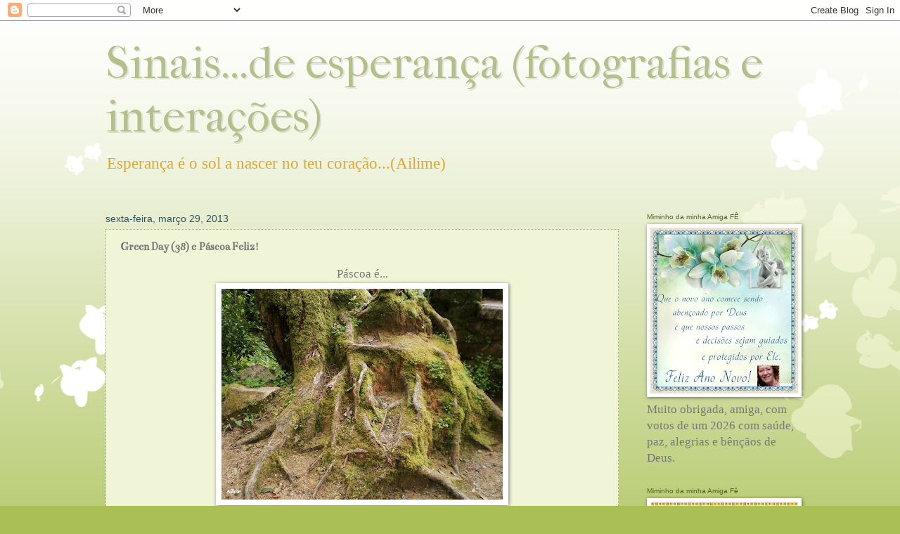

--- FILE ---
content_type: text/html; charset=UTF-8
request_url: https://ailime-sinais.blogspot.com/2013_03_24_archive.html
body_size: 52892
content:
<!DOCTYPE html>
<html class='v2' dir='ltr' lang='pt-PT'>
<head>
<link href='https://www.blogger.com/static/v1/widgets/335934321-css_bundle_v2.css' rel='stylesheet' type='text/css'/>
<meta content='width=1100' name='viewport'/>
<meta content='text/html; charset=UTF-8' http-equiv='Content-Type'/>
<meta content='blogger' name='generator'/>
<link href='https://ailime-sinais.blogspot.com/favicon.ico' rel='icon' type='image/x-icon'/>
<link href='http://ailime-sinais.blogspot.com/2013_03_24_archive.html' rel='canonical'/>
<link rel="alternate" type="application/atom+xml" title="Sinais...de esperança (fotografias e interações) - Atom" href="https://ailime-sinais.blogspot.com/feeds/posts/default" />
<link rel="alternate" type="application/rss+xml" title="Sinais...de esperança (fotografias e interações) - RSS" href="https://ailime-sinais.blogspot.com/feeds/posts/default?alt=rss" />
<link rel="service.post" type="application/atom+xml" title="Sinais...de esperança (fotografias e interações) - Atom" href="https://www.blogger.com/feeds/3848885327228228308/posts/default" />
<!--Can't find substitution for tag [blog.ieCssRetrofitLinks]-->
<meta content='http://ailime-sinais.blogspot.com/2013_03_24_archive.html' property='og:url'/>
<meta content='Sinais...de esperança (fotografias e interações)' property='og:title'/>
<meta content='Esperança é o sol a nascer no teu coração...(Ailime)' property='og:description'/>
<title>Sinais...de esperança (fotografias e interações): 2013-03-24</title>
<style type='text/css'>@font-face{font-family:'Bentham';font-style:normal;font-weight:400;font-display:swap;src:url(//fonts.gstatic.com/s/bentham/v20/VdGeAZQPEpYfmHglGWUxCbSJ7y9Y2g.woff2)format('woff2');unicode-range:U+0100-02BA,U+02BD-02C5,U+02C7-02CC,U+02CE-02D7,U+02DD-02FF,U+0304,U+0308,U+0329,U+1D00-1DBF,U+1E00-1E9F,U+1EF2-1EFF,U+2020,U+20A0-20AB,U+20AD-20C0,U+2113,U+2C60-2C7F,U+A720-A7FF;}@font-face{font-family:'Bentham';font-style:normal;font-weight:400;font-display:swap;src:url(//fonts.gstatic.com/s/bentham/v20/VdGeAZQPEpYfmHglGWsxCbSJ7y8.woff2)format('woff2');unicode-range:U+0000-00FF,U+0131,U+0152-0153,U+02BB-02BC,U+02C6,U+02DA,U+02DC,U+0304,U+0308,U+0329,U+2000-206F,U+20AC,U+2122,U+2191,U+2193,U+2212,U+2215,U+FEFF,U+FFFD;}@font-face{font-family:'IM Fell French Canon';font-style:normal;font-weight:400;font-display:swap;src:url(//fonts.gstatic.com/s/imfellfrenchcanon/v21/-F6ufiNtDWYfYc-tDiyiw08rrghJszkK6foSNNxKzZPy.woff2)format('woff2');unicode-range:U+0000-00FF,U+0131,U+0152-0153,U+02BB-02BC,U+02C6,U+02DA,U+02DC,U+0304,U+0308,U+0329,U+2000-206F,U+20AC,U+2122,U+2191,U+2193,U+2212,U+2215,U+FEFF,U+FFFD;}</style>
<style id='page-skin-1' type='text/css'><!--
/*
-----------------------------------------------
Blogger Template Style
Name:     Watermark
Designer: Blogger
URL:      www.blogger.com
----------------------------------------------- */
/* Use this with templates/1ktemplate-*.html */
/* Content
----------------------------------------------- */
body {
font: normal normal 18px Georgia, Utopia, 'Palatino Linotype', Palatino, serif;
color: #777777;
background: #aac054 url(//themes.googleusercontent.com/image?id=0BwVBOzw_-hbMMDZjM2Q4YjctMTY2OC00ZGU2LWJjZDYtODVjOGRiOThlMGQ3) repeat-x fixed top center /* Credit: Jason Morrow (http://jasonmorrow.etsy.com) */;
}
html body .content-outer {
min-width: 0;
max-width: 100%;
width: 100%;
}
.content-outer {
font-size: 92%;
}
a:link {
text-decoration:none;
color: #777777;
}
a:visited {
text-decoration:none;
color: #E67C73;
}
a:hover {
text-decoration:underline;
color: #cc55ff;
}
.body-fauxcolumns .cap-top {
margin-top: 30px;
background: transparent none no-repeat scroll center center;
height: 121px;
}
.content-inner {
padding: 0;
}
/* Header
----------------------------------------------- */
.header-inner .Header .titlewrapper,
.header-inner .Header .descriptionwrapper {
padding-left: 20px;
padding-right: 20px;
}
.Header h1 {
font: normal normal 65px IM Fell French Canon;
color: #b4c08a;
text-shadow: 2px 2px rgba(0, 0, 0, .1);
}
.Header h1 a {
color: #b4c08a;
}
.Header .description {
font-size: 140%;
color: #dda932;
}
/* Tabs
----------------------------------------------- */
.tabs-inner .section {
margin: 0 20px;
}
.tabs-inner .PageList, .tabs-inner .LinkList, .tabs-inner .Labels {
margin-left: -11px;
margin-right: -11px;
background-color: rgba(0, 0, 0, 0);
border-top: 0 solid #ffffff;
border-bottom: 0 solid #ffffff;
-moz-box-shadow: 0 0 0 rgba(0, 0, 0, .3);
-webkit-box-shadow: 0 0 0 rgba(0, 0, 0, .3);
-goog-ms-box-shadow: 0 0 0 rgba(0, 0, 0, .3);
box-shadow: 0 0 0 rgba(0, 0, 0, .3);
}
.tabs-inner .PageList .widget-content,
.tabs-inner .LinkList .widget-content,
.tabs-inner .Labels .widget-content {
margin: -3px -11px;
background: transparent none  no-repeat scroll right;
}
.tabs-inner .widget ul {
padding: 2px 25px;
max-height: 34px;
background: transparent none no-repeat scroll left;
}
.tabs-inner .widget li {
border: none;
}
.tabs-inner .widget li a {
display: inline-block;
padding: .25em 1em;
font: normal normal 12px Georgia, Utopia, 'Palatino Linotype', Palatino, serif;
color: #9dc01e;
border-right: 1px solid #60502a;
}
.tabs-inner .widget li:first-child a {
border-left: 1px solid #60502a;
}
.tabs-inner .widget li.selected a, .tabs-inner .widget li a:hover {
color: #000000;
}
/* Headings
----------------------------------------------- */
h2 {
font: normal normal 10px 'Trebuchet MS', Trebuchet, sans-serif;
color: #54602a;
margin: 0 0 .5em;
}
h2.date-header {
font: normal normal 14px 'Trebuchet MS', Trebuchet, sans-serif;
color: #2a5460;
}
/* Main
----------------------------------------------- */
.main-inner .column-center-inner,
.main-inner .column-left-inner,
.main-inner .column-right-inner {
padding: 0 5px;
}
.main-outer {
margin-top: 0;
background: transparent none no-repeat scroll top left;
}
.main-inner {
padding-top: 30px;
}
.main-cap-top {
position: relative;
}
.main-cap-top .cap-right {
position: absolute;
height: 0;
width: 100%;
bottom: 0;
background: transparent none repeat-x scroll bottom center;
}
.main-cap-top .cap-left {
position: absolute;
height: 245px;
width: 280px;
right: 0;
bottom: 0;
background: transparent none no-repeat scroll bottom left;
}
/* Posts
----------------------------------------------- */
.post-outer {
padding: 15px 20px;
margin: 0 0 25px;
background: #e5eebb url(https://resources.blogblog.com/blogblog/data/1kt/watermark/post_background_birds.png) repeat scroll top left;
_background-image: none;
border: dotted 1px #9dc01e;
-moz-box-shadow: 0 0 0 rgba(0, 0, 0, .1);
-webkit-box-shadow: 0 0 0 rgba(0, 0, 0, .1);
-goog-ms-box-shadow: 0 0 0 rgba(0, 0, 0, .1);
box-shadow: 0 0 0 rgba(0, 0, 0, .1);
}
h3.post-title {
font: normal bold 16px Bentham;
margin: 0;
}
.comments h4 {
font: normal bold 16px Bentham;
margin: 1em 0 0;
}
.post-body {
font-size: 105%;
line-height: 1.5;
position: relative;
}
.post-header {
margin: 0 0 1em;
color: #777777;
}
.post-footer {
margin: 10px 0 0;
padding: 10px 0 0;
color: #777777;
border-top: dashed 1px #777777;
}
#blog-pager {
font-size: 140%
}
#comments .comment-author {
padding-top: 1.5em;
border-top: dashed 1px #777777;
background-position: 0 1.5em;
}
#comments .comment-author:first-child {
padding-top: 0;
border-top: none;
}
.avatar-image-container {
margin: .2em 0 0;
}
/* Comments
----------------------------------------------- */
.comments .comments-content .icon.blog-author {
background-repeat: no-repeat;
background-image: url([data-uri]);
}
.comments .comments-content .loadmore a {
border-top: 1px solid #777777;
border-bottom: 1px solid #777777;
}
.comments .continue {
border-top: 2px solid #777777;
}
/* Widgets
----------------------------------------------- */
.widget ul, .widget #ArchiveList ul.flat {
padding: 0;
list-style: none;
}
.widget ul li, .widget #ArchiveList ul.flat li {
padding: .35em 0;
text-indent: 0;
border-top: dashed 1px #777777;
}
.widget ul li:first-child, .widget #ArchiveList ul.flat li:first-child {
border-top: none;
}
.widget .post-body ul {
list-style: disc;
}
.widget .post-body ul li {
border: none;
}
.widget .zippy {
color: #777777;
}
.post-body img, .post-body .tr-caption-container, .Profile img, .Image img,
.BlogList .item-thumbnail img {
padding: 5px;
background: #fff;
-moz-box-shadow: 1px 1px 5px rgba(0, 0, 0, .5);
-webkit-box-shadow: 1px 1px 5px rgba(0, 0, 0, .5);
-goog-ms-box-shadow: 1px 1px 5px rgba(0, 0, 0, .5);
box-shadow: 1px 1px 5px rgba(0, 0, 0, .5);
}
.post-body img, .post-body .tr-caption-container {
padding: 8px;
}
.post-body .tr-caption-container {
color: #333333;
}
.post-body .tr-caption-container img {
padding: 0;
background: transparent;
border: none;
-moz-box-shadow: 0 0 0 rgba(0, 0, 0, .1);
-webkit-box-shadow: 0 0 0 rgba(0, 0, 0, .1);
-goog-ms-box-shadow: 0 0 0 rgba(0, 0, 0, .1);
box-shadow: 0 0 0 rgba(0, 0, 0, .1);
}
/* Footer
----------------------------------------------- */
.footer-outer {
color:#c3cc99;
background: #73c054 url(https://resources.blogblog.com/blogblog/data/1kt/watermark/body_background_navigator.png) repeat scroll top left;
}
.footer-outer a {
color: #ffcc55;
}
.footer-outer a:visited {
color: #dda932;
}
.footer-outer a:hover {
color: #ffdd77;
}
.footer-outer .widget h2 {
color: #e5eebb;
}
/* Mobile
----------------------------------------------- */
body.mobile  {
background-size: 100% auto;
}
.mobile .body-fauxcolumn-outer {
background: transparent none repeat scroll top left;
}
html .mobile .mobile-date-outer {
border-bottom: none;
background: #e5eebb url(https://resources.blogblog.com/blogblog/data/1kt/watermark/post_background_birds.png) repeat scroll top left;
_background-image: none;
margin-bottom: 10px;
}
.mobile .main-inner .date-outer {
padding: 0;
}
.mobile .main-inner .date-header {
margin: 10px;
}
.mobile .main-cap-top {
z-index: -1;
}
.mobile .content-outer {
font-size: 100%;
}
.mobile .post-outer {
padding: 10px;
}
.mobile .main-cap-top .cap-left {
background: transparent none no-repeat scroll bottom left;
}
.mobile .body-fauxcolumns .cap-top {
margin: 0;
}
.mobile-link-button {
background: #e5eebb url(https://resources.blogblog.com/blogblog/data/1kt/watermark/post_background_birds.png) repeat scroll top left;
}
.mobile-link-button a:link, .mobile-link-button a:visited {
color: #777777;
}
.mobile-index-date .date-header {
color: #2a5460;
}
.mobile-index-contents {
color: #777777;
}
.mobile .tabs-inner .section {
margin: 0;
}
.mobile .tabs-inner .PageList {
margin-left: 0;
margin-right: 0;
}
.mobile .tabs-inner .PageList .widget-content {
margin: 0;
color: #000000;
background: #e5eebb url(https://resources.blogblog.com/blogblog/data/1kt/watermark/post_background_birds.png) repeat scroll top left;
}
.mobile .tabs-inner .PageList .widget-content .pagelist-arrow {
border-left: 1px solid #60502a;
}

--></style>
<style id='template-skin-1' type='text/css'><!--
body {
min-width: 1020px;
}
.content-outer, .content-fauxcolumn-outer, .region-inner {
min-width: 1020px;
max-width: 1020px;
_width: 1020px;
}
.main-inner .columns {
padding-left: 0px;
padding-right: 250px;
}
.main-inner .fauxcolumn-center-outer {
left: 0px;
right: 250px;
/* IE6 does not respect left and right together */
_width: expression(this.parentNode.offsetWidth -
parseInt("0px") -
parseInt("250px") + 'px');
}
.main-inner .fauxcolumn-left-outer {
width: 0px;
}
.main-inner .fauxcolumn-right-outer {
width: 250px;
}
.main-inner .column-left-outer {
width: 0px;
right: 100%;
margin-left: -0px;
}
.main-inner .column-right-outer {
width: 250px;
margin-right: -250px;
}
#layout {
min-width: 0;
}
#layout .content-outer {
min-width: 0;
width: 800px;
}
#layout .region-inner {
min-width: 0;
width: auto;
}
body#layout div.add_widget {
padding: 8px;
}
body#layout div.add_widget a {
margin-left: 32px;
}
--></style>
<style>
    body {background-image:url(\/\/themes.googleusercontent.com\/image?id=0BwVBOzw_-hbMMDZjM2Q4YjctMTY2OC00ZGU2LWJjZDYtODVjOGRiOThlMGQ3);}
    
@media (max-width: 200px) { body {background-image:url(\/\/themes.googleusercontent.com\/image?id=0BwVBOzw_-hbMMDZjM2Q4YjctMTY2OC00ZGU2LWJjZDYtODVjOGRiOThlMGQ3&options=w200);}}
@media (max-width: 400px) and (min-width: 201px) { body {background-image:url(\/\/themes.googleusercontent.com\/image?id=0BwVBOzw_-hbMMDZjM2Q4YjctMTY2OC00ZGU2LWJjZDYtODVjOGRiOThlMGQ3&options=w400);}}
@media (max-width: 800px) and (min-width: 401px) { body {background-image:url(\/\/themes.googleusercontent.com\/image?id=0BwVBOzw_-hbMMDZjM2Q4YjctMTY2OC00ZGU2LWJjZDYtODVjOGRiOThlMGQ3&options=w800);}}
@media (max-width: 1200px) and (min-width: 801px) { body {background-image:url(\/\/themes.googleusercontent.com\/image?id=0BwVBOzw_-hbMMDZjM2Q4YjctMTY2OC00ZGU2LWJjZDYtODVjOGRiOThlMGQ3&options=w1200);}}
/* Last tag covers anything over one higher than the previous max-size cap. */
@media (min-width: 1201px) { body {background-image:url(\/\/themes.googleusercontent.com\/image?id=0BwVBOzw_-hbMMDZjM2Q4YjctMTY2OC00ZGU2LWJjZDYtODVjOGRiOThlMGQ3&options=w1600);}}
  </style>
<link href='https://www.blogger.com/dyn-css/authorization.css?targetBlogID=3848885327228228308&amp;zx=632f32a5-0aeb-4c54-8b59-10b27a086083' media='none' onload='if(media!=&#39;all&#39;)media=&#39;all&#39;' rel='stylesheet'/><noscript><link href='https://www.blogger.com/dyn-css/authorization.css?targetBlogID=3848885327228228308&amp;zx=632f32a5-0aeb-4c54-8b59-10b27a086083' rel='stylesheet'/></noscript>
<meta name='google-adsense-platform-account' content='ca-host-pub-1556223355139109'/>
<meta name='google-adsense-platform-domain' content='blogspot.com'/>

<link rel="stylesheet" href="https://fonts.googleapis.com/css2?display=swap&family=Great+Vibes&family=Patrick+Hand&family=Inconsolata&family=Caveat&family=Pacifico&family=Dancing+Script&family=Satisfy&family=Akaya+Kanadaka&family=Almendra&family=Annie+Use+Your+Telescope&family=Comic+Neue&family=Gabriela&family=Happy+Monkey"></head>
<body class='loading variant-birds'>
<div class='navbar section' id='navbar' name='Navbar'><div class='widget Navbar' data-version='1' id='Navbar1'><script type="text/javascript">
    function setAttributeOnload(object, attribute, val) {
      if(window.addEventListener) {
        window.addEventListener('load',
          function(){ object[attribute] = val; }, false);
      } else {
        window.attachEvent('onload', function(){ object[attribute] = val; });
      }
    }
  </script>
<div id="navbar-iframe-container"></div>
<script type="text/javascript" src="https://apis.google.com/js/platform.js"></script>
<script type="text/javascript">
      gapi.load("gapi.iframes:gapi.iframes.style.bubble", function() {
        if (gapi.iframes && gapi.iframes.getContext) {
          gapi.iframes.getContext().openChild({
              url: 'https://www.blogger.com/navbar/3848885327228228308?origin\x3dhttps://ailime-sinais.blogspot.com',
              where: document.getElementById("navbar-iframe-container"),
              id: "navbar-iframe"
          });
        }
      });
    </script><script type="text/javascript">
(function() {
var script = document.createElement('script');
script.type = 'text/javascript';
script.src = '//pagead2.googlesyndication.com/pagead/js/google_top_exp.js';
var head = document.getElementsByTagName('head')[0];
if (head) {
head.appendChild(script);
}})();
</script>
</div></div>
<div class='body-fauxcolumns'>
<div class='fauxcolumn-outer body-fauxcolumn-outer'>
<div class='cap-top'>
<div class='cap-left'></div>
<div class='cap-right'></div>
</div>
<div class='fauxborder-left'>
<div class='fauxborder-right'></div>
<div class='fauxcolumn-inner'>
</div>
</div>
<div class='cap-bottom'>
<div class='cap-left'></div>
<div class='cap-right'></div>
</div>
</div>
</div>
<div class='content'>
<div class='content-fauxcolumns'>
<div class='fauxcolumn-outer content-fauxcolumn-outer'>
<div class='cap-top'>
<div class='cap-left'></div>
<div class='cap-right'></div>
</div>
<div class='fauxborder-left'>
<div class='fauxborder-right'></div>
<div class='fauxcolumn-inner'>
</div>
</div>
<div class='cap-bottom'>
<div class='cap-left'></div>
<div class='cap-right'></div>
</div>
</div>
</div>
<div class='content-outer'>
<div class='content-cap-top cap-top'>
<div class='cap-left'></div>
<div class='cap-right'></div>
</div>
<div class='fauxborder-left content-fauxborder-left'>
<div class='fauxborder-right content-fauxborder-right'></div>
<div class='content-inner'>
<header>
<div class='header-outer'>
<div class='header-cap-top cap-top'>
<div class='cap-left'></div>
<div class='cap-right'></div>
</div>
<div class='fauxborder-left header-fauxborder-left'>
<div class='fauxborder-right header-fauxborder-right'></div>
<div class='region-inner header-inner'>
<div class='header section' id='header' name='Cabeçalho'><div class='widget Header' data-version='1' id='Header1'>
<div id='header-inner'>
<div class='titlewrapper'>
<h1 class='title'>
<a href='https://ailime-sinais.blogspot.com/'>
Sinais...de esperança (fotografias e interações)
</a>
</h1>
</div>
<div class='descriptionwrapper'>
<p class='description'><span>Esperança é o sol a nascer no teu coração...(Ailime)</span></p>
</div>
</div>
</div></div>
</div>
</div>
<div class='header-cap-bottom cap-bottom'>
<div class='cap-left'></div>
<div class='cap-right'></div>
</div>
</div>
</header>
<div class='tabs-outer'>
<div class='tabs-cap-top cap-top'>
<div class='cap-left'></div>
<div class='cap-right'></div>
</div>
<div class='fauxborder-left tabs-fauxborder-left'>
<div class='fauxborder-right tabs-fauxborder-right'></div>
<div class='region-inner tabs-inner'>
<div class='tabs no-items section' id='crosscol' name='Entre colunas'></div>
<div class='tabs no-items section' id='crosscol-overflow' name='Cross-Column 2'></div>
</div>
</div>
<div class='tabs-cap-bottom cap-bottom'>
<div class='cap-left'></div>
<div class='cap-right'></div>
</div>
</div>
<div class='main-outer'>
<div class='main-cap-top cap-top'>
<div class='cap-left'></div>
<div class='cap-right'></div>
</div>
<div class='fauxborder-left main-fauxborder-left'>
<div class='fauxborder-right main-fauxborder-right'></div>
<div class='region-inner main-inner'>
<div class='columns fauxcolumns'>
<div class='fauxcolumn-outer fauxcolumn-center-outer'>
<div class='cap-top'>
<div class='cap-left'></div>
<div class='cap-right'></div>
</div>
<div class='fauxborder-left'>
<div class='fauxborder-right'></div>
<div class='fauxcolumn-inner'>
</div>
</div>
<div class='cap-bottom'>
<div class='cap-left'></div>
<div class='cap-right'></div>
</div>
</div>
<div class='fauxcolumn-outer fauxcolumn-left-outer'>
<div class='cap-top'>
<div class='cap-left'></div>
<div class='cap-right'></div>
</div>
<div class='fauxborder-left'>
<div class='fauxborder-right'></div>
<div class='fauxcolumn-inner'>
</div>
</div>
<div class='cap-bottom'>
<div class='cap-left'></div>
<div class='cap-right'></div>
</div>
</div>
<div class='fauxcolumn-outer fauxcolumn-right-outer'>
<div class='cap-top'>
<div class='cap-left'></div>
<div class='cap-right'></div>
</div>
<div class='fauxborder-left'>
<div class='fauxborder-right'></div>
<div class='fauxcolumn-inner'>
</div>
</div>
<div class='cap-bottom'>
<div class='cap-left'></div>
<div class='cap-right'></div>
</div>
</div>
<!-- corrects IE6 width calculation -->
<div class='columns-inner'>
<div class='column-center-outer'>
<div class='column-center-inner'>
<div class='main section' id='main' name='Principal'><div class='widget Blog' data-version='1' id='Blog1'>
<div class='blog-posts hfeed'>

          <div class="date-outer">
        
<h2 class='date-header'><span>sexta-feira, março 29, 2013</span></h2>

          <div class="date-posts">
        
<div class='post-outer'>
<div class='post hentry uncustomized-post-template' itemprop='blogPost' itemscope='itemscope' itemtype='http://schema.org/BlogPosting'>
<meta content='https://blogger.googleusercontent.com/img/b/R29vZ2xl/AVvXsEhD9P1uqkkzbG8m1u2jx1x8Jhxg6Xf9Py1w0HFE5XdiQOjEVrpfoXubGZzf0hkALlXvcmGrxwlb1rc0W1Oz1kXxytOnA52fWyGrVrgRawSEIfdMvhtr9sVZ8OYzUt1WA_J2dkXE7JRQlSkD/s400/Green+Day+P%25C3%25A1scoa+2.jpg' itemprop='image_url'/>
<meta content='3848885327228228308' itemprop='blogId'/>
<meta content='6991141679329287185' itemprop='postId'/>
<a name='6991141679329287185'></a>
<h3 class='post-title entry-title' itemprop='name'>
<a href='https://ailime-sinais.blogspot.com/2013/03/green-day-38-e-pascoa-feliz.html'>Green Day (38) e Páscoa Feliz!</a>
</h3>
<div class='post-header'>
<div class='post-header-line-1'></div>
</div>
<div class='post-body entry-content' id='post-body-6991141679329287185' itemprop='description articleBody'>
<div class="separator" style="clear: both; text-align: center;">
Páscoa é...</div>
<div class="separator" style="clear: both; text-align: center;">
<a href="https://blogger.googleusercontent.com/img/b/R29vZ2xl/AVvXsEhD9P1uqkkzbG8m1u2jx1x8Jhxg6Xf9Py1w0HFE5XdiQOjEVrpfoXubGZzf0hkALlXvcmGrxwlb1rc0W1Oz1kXxytOnA52fWyGrVrgRawSEIfdMvhtr9sVZ8OYzUt1WA_J2dkXE7JRQlSkD/s1600/Green+Day+P%25C3%25A1scoa+2.jpg" imageanchor="1" style="margin-left: 1em; margin-right: 1em;"><img border="0" height="300" src="https://blogger.googleusercontent.com/img/b/R29vZ2xl/AVvXsEhD9P1uqkkzbG8m1u2jx1x8Jhxg6Xf9Py1w0HFE5XdiQOjEVrpfoXubGZzf0hkALlXvcmGrxwlb1rc0W1Oz1kXxytOnA52fWyGrVrgRawSEIfdMvhtr9sVZ8OYzUt1WA_J2dkXE7JRQlSkD/s400/Green+Day+P%25C3%25A1scoa+2.jpg" width="400" /></a></div>
<div class="separator" style="clear: both; text-align: center;">
<br /></div>
<div class="separator" style="clear: both; text-align: center;">
&nbsp;...tempo&nbsp;de alicerçar...</div>
<div class="separator" style="clear: both; text-align: center;">
<br /></div>
<div class="" style="clear: both; text-align: center;">
<a href="https://blogger.googleusercontent.com/img/b/R29vZ2xl/AVvXsEh5N0McQJungoXlatcNFMfOWpPvBkYLfiL-1WcStTnCIf52_ahpxkgmm7wFmoLVxKsJChjFRix0A7GagBbWPfVGjGUiLMU18bF_Qcpw4j30p3TGG6PKNTqjEK-4-lUMpI3WM2N9rHqwbcGl/s1600/Green+day+e+P%25C3%25A1scoa.jpg" imageanchor="1" style="margin-left: 1em; margin-right: 1em;"><img border="0" height="400" src="https://blogger.googleusercontent.com/img/b/R29vZ2xl/AVvXsEh5N0McQJungoXlatcNFMfOWpPvBkYLfiL-1WcStTnCIf52_ahpxkgmm7wFmoLVxKsJChjFRix0A7GagBbWPfVGjGUiLMU18bF_Qcpw4j30p3TGG6PKNTqjEK-4-lUMpI3WM2N9rHqwbcGl/s400/Green+day+e+P%25C3%25A1scoa.jpg" width="366" /></a></div>
<div class="" style="clear: both; text-align: center;">
<br />
&nbsp;...para renascer e<br />
<br /></div>
<div class="" style="clear: both; text-align: center;">
<a href="https://blogger.googleusercontent.com/img/b/R29vZ2xl/AVvXsEgFZPDyGp5QwZG30BniqZ4WX939g92s5-d37HY_VwN20qCIX_pYoaxBxeTy6tnWm7Abd4mT6PqQVXlkD_t6-lfV0BE1tp9Jxnm14kmvdBSWoRPucubeuUbAkZXcLd2QipFfQyUpsNQ5mu5U/s1600/Green+day+P%25C3%25A1scoa+3.jpg" imageanchor="1" style="margin-left: 1em; margin-right: 1em;"><img border="0" height="297" src="https://blogger.googleusercontent.com/img/b/R29vZ2xl/AVvXsEgFZPDyGp5QwZG30BniqZ4WX939g92s5-d37HY_VwN20qCIX_pYoaxBxeTy6tnWm7Abd4mT6PqQVXlkD_t6-lfV0BE1tp9Jxnm14kmvdBSWoRPucubeuUbAkZXcLd2QipFfQyUpsNQ5mu5U/s400/Green+day+P%25C3%25A1scoa+3.jpg" width="400" /></a></div>
<div class="separator" style="clear: both; text-align: center;">
<br /></div>
<div class="separator" style="clear: both; text-align: center;">
...mudar para uma vida nova.</div>
<div class="separator" style="clear: both; text-align: center;">
&nbsp; &nbsp;</div>
<div class="separator" style="clear: both; text-align: center;">
<a href="https://blogger.googleusercontent.com/img/b/R29vZ2xl/AVvXsEhymXkOVl8MYJujnUlX8oe8DpRFYVq5gq5ev-G1gFF-WpFI3j-mbuBYKsCUMPRGeq4WOsCGre-Z9v8Kojt-I1qOvpPD-Dze9hrCdzQoNJbKkAhehLpYPyrAyVJqh4Ncq8SSPrgJ8bskKgMI/s1600/pascoa29+Green+day.jpg" imageanchor="1" style="margin-left: 1em; margin-right: 1em;"><img border="0" height="320" src="https://blogger.googleusercontent.com/img/b/R29vZ2xl/AVvXsEhymXkOVl8MYJujnUlX8oe8DpRFYVq5gq5ev-G1gFF-WpFI3j-mbuBYKsCUMPRGeq4WOsCGre-Z9v8Kojt-I1qOvpPD-Dze9hrCdzQoNJbKkAhehLpYPyrAyVJqh4Ncq8SSPrgJ8bskKgMI/s320/pascoa29+Green+day.jpg" width="320" /></a></div>
<div class="separator" style="clear: both; text-align: center;">
<br /></div>
<div class="separator" style="clear: both; text-align: center;">
Que este seja um tempo proveitoso para&nbsp;todos.</div>
<div class="separator" style="clear: both; text-align: center;">
</div>
<div class="separator" style="clear: both; text-align: center;">
Uma santa e <b><span style="color: blue;">F</span><span style="color: magenta;">E</span><span style="color: blue;">L</span><span style="color: #6fa8dc;">I</span><span style="color: red;">Z</span>&nbsp;<span style="color: blue;">P</span><span style="color: magenta;">Á</span><span style="color: #cc0000;">S</span><span style="color: lime;">C</span><span style="color: magenta;">O</span><span style="color: red;">A</span></b>. Abraços. Ailime</div>
<div class="separator" style="clear: both; text-align: center;">
<br /></div>
<div class="separator" style="clear: both; text-align: center;">
<a href="http://raindropsanddaisys.blogspot.co.nz/"><img border="0" src="https://blogger.googleusercontent.com/img/b/R29vZ2xl/AVvXsEjCoXcfWCY_vIrwUiMEJsJD_KARDX1eZo66aSkeX5MnrTpSjewJMtFyrHGTn8GrEtmPS8i8-VdaCwO6926eJLCmNwZH57P2Rh0_RISI_01zp0EL1PWOT8-x6OX2_a4vt5RGfxRA4E9zuvzS/s1600/Green+Day+imagem.jpg" /></a></div>
<div style="text-align: center;">
&nbsp; &nbsp; &nbsp; &nbsp; &nbsp; &nbsp; &nbsp; &nbsp; &nbsp; &nbsp; &nbsp; &nbsp; &nbsp; &nbsp; &nbsp; &nbsp;</div>
<div style="text-align: center;">
<div style="text-align: center;">
&nbsp; &nbsp; &nbsp; &nbsp; &nbsp; &nbsp; &nbsp; &nbsp; &nbsp; &nbsp; &nbsp; &nbsp; &nbsp; &nbsp; &nbsp; &nbsp; &nbsp;&nbsp;Esta é a minha participação no<u> <a href="http://raindropsanddaisys.blogspot.co.nz/"><span style="color: #6aa84f;"><b>Green Day de Fiona</b></span></a><span style="color: #38761d;">.</span> </u>&nbsp; &nbsp; &nbsp; &nbsp; &nbsp; &nbsp; &nbsp; &nbsp; &nbsp; &nbsp; &nbsp;&nbsp;<span style="text-align: center;">&nbsp; &nbsp; &nbsp; &nbsp; &nbsp; &nbsp; &nbsp; &nbsp; &nbsp; &nbsp; &nbsp; &nbsp; &nbsp; &nbsp; &nbsp; &nbsp; &nbsp; &nbsp; &nbsp; &nbsp; &nbsp;&nbsp;</span></div>
</div>
<div style='clear: both;'></div>
</div>
<div class='post-footer'>
<div class='post-footer-line post-footer-line-1'>
<span class='post-author vcard'>
Publicada por
<span class='fn' itemprop='author' itemscope='itemscope' itemtype='http://schema.org/Person'>
<meta content='https://www.blogger.com/profile/15460959135884256007' itemprop='url'/>
<a class='g-profile' href='https://www.blogger.com/profile/15460959135884256007' rel='author' title='author profile'>
<span itemprop='name'>Emília Simões</span>
</a>
</span>
</span>
<span class='post-timestamp'>
à(s)
<meta content='http://ailime-sinais.blogspot.com/2013/03/green-day-38-e-pascoa-feliz.html' itemprop='url'/>
<a class='timestamp-link' href='https://ailime-sinais.blogspot.com/2013/03/green-day-38-e-pascoa-feliz.html' rel='bookmark' title='permanent link'><abbr class='published' itemprop='datePublished' title='2013-03-29T10:12:00Z'>29.3.13</abbr></a>
</span>
<span class='post-comment-link'>
<a class='comment-link' href='https://ailime-sinais.blogspot.com/2013/03/green-day-38-e-pascoa-feliz.html#comment-form' onclick=''>
9 comentários:
  </a>
</span>
<span class='post-icons'>
<span class='item-control blog-admin pid-338586916'>
<a href='https://www.blogger.com/post-edit.g?blogID=3848885327228228308&postID=6991141679329287185&from=pencil' title='Editar mensagem'>
<img alt='' class='icon-action' height='18' src='https://resources.blogblog.com/img/icon18_edit_allbkg.gif' width='18'/>
</a>
</span>
</span>
<div class='post-share-buttons goog-inline-block'>
<a class='goog-inline-block share-button sb-email' href='https://www.blogger.com/share-post.g?blogID=3848885327228228308&postID=6991141679329287185&target=email' target='_blank' title='Enviar a mensagem por email'><span class='share-button-link-text'>Enviar a mensagem por email</span></a><a class='goog-inline-block share-button sb-blog' href='https://www.blogger.com/share-post.g?blogID=3848885327228228308&postID=6991141679329287185&target=blog' onclick='window.open(this.href, "_blank", "height=270,width=475"); return false;' target='_blank' title='Dê a sua opinião!'><span class='share-button-link-text'>Dê a sua opinião!</span></a><a class='goog-inline-block share-button sb-twitter' href='https://www.blogger.com/share-post.g?blogID=3848885327228228308&postID=6991141679329287185&target=twitter' target='_blank' title='Partilhar no X'><span class='share-button-link-text'>Partilhar no X</span></a><a class='goog-inline-block share-button sb-facebook' href='https://www.blogger.com/share-post.g?blogID=3848885327228228308&postID=6991141679329287185&target=facebook' onclick='window.open(this.href, "_blank", "height=430,width=640"); return false;' target='_blank' title='Partilhar no Facebook'><span class='share-button-link-text'>Partilhar no Facebook</span></a><a class='goog-inline-block share-button sb-pinterest' href='https://www.blogger.com/share-post.g?blogID=3848885327228228308&postID=6991141679329287185&target=pinterest' target='_blank' title='Partilhar no Pinterest'><span class='share-button-link-text'>Partilhar no Pinterest</span></a>
</div>
</div>
<div class='post-footer-line post-footer-line-2'>
<span class='post-labels'>
</span>
</div>
<div class='post-footer-line post-footer-line-3'>
<span class='post-location'>
</span>
</div>
</div>
</div>
</div>

          </div></div>
        

          <div class="date-outer">
        
<h2 class='date-header'><span>quarta-feira, março 27, 2013</span></h2>

          <div class="date-posts">
        
<div class='post-outer'>
<div class='post hentry uncustomized-post-template' itemprop='blogPost' itemscope='itemscope' itemtype='http://schema.org/BlogPosting'>
<meta content='https://blogger.googleusercontent.com/img/b/R29vZ2xl/AVvXsEiMLs1svPSrEaGXu_bkzGex11Gqg_68jkz1CRROfr7w1kG4ZdPf-Y9mmvJ7fSHs5SyNiZZM3npKCbFuH0JydPMB2O361dqoaLigEl8WvgFyKMYgdBFi8ep0NlqwD-BbMcOogWExZhyphenhyphenN2wjQ/s400/Janelas+de+Sintra+2.jpg' itemprop='image_url'/>
<meta content='3848885327228228308' itemprop='blogId'/>
<meta content='7663704480968507765' itemprop='postId'/>
<a name='7663704480968507765'></a>
<h3 class='post-title entry-title' itemprop='name'>
<a href='https://ailime-sinais.blogspot.com/2013/03/janelas-de-sintra.html'>Janelas de Sintra </a>
</h3>
<div class='post-header'>
<div class='post-header-line-1'></div>
</div>
<div class='post-body entry-content' id='post-body-7663704480968507765' itemprop='description articleBody'>
<div class="separator" style="clear: both; text-align: center;">
</div>
<div style="text-align: center;">
<div class="separator" style="clear: both; text-align: center;">
<a href="https://blogger.googleusercontent.com/img/b/R29vZ2xl/AVvXsEiMLs1svPSrEaGXu_bkzGex11Gqg_68jkz1CRROfr7w1kG4ZdPf-Y9mmvJ7fSHs5SyNiZZM3npKCbFuH0JydPMB2O361dqoaLigEl8WvgFyKMYgdBFi8ep0NlqwD-BbMcOogWExZhyphenhyphenN2wjQ/s1600/Janelas+de+Sintra+2.jpg" imageanchor="1" style="margin-left: 1em; margin-right: 1em;"><img border="0" height="400" src="https://blogger.googleusercontent.com/img/b/R29vZ2xl/AVvXsEiMLs1svPSrEaGXu_bkzGex11Gqg_68jkz1CRROfr7w1kG4ZdPf-Y9mmvJ7fSHs5SyNiZZM3npKCbFuH0JydPMB2O361dqoaLigEl8WvgFyKMYgdBFi8ep0NlqwD-BbMcOogWExZhyphenhyphenN2wjQ/s400/Janelas+de+Sintra+2.jpg" width="315" /></a></div>
<br /></div>
<div style="text-align: center;">
&#171;Estou aqui, todo enroscadinho, e nem o frio me&nbsp;demove&nbsp;do meu lugar cativo&#187;</div>
<div style='clear: both;'></div>
</div>
<div class='post-footer'>
<div class='post-footer-line post-footer-line-1'>
<span class='post-author vcard'>
Publicada por
<span class='fn' itemprop='author' itemscope='itemscope' itemtype='http://schema.org/Person'>
<meta content='https://www.blogger.com/profile/15460959135884256007' itemprop='url'/>
<a class='g-profile' href='https://www.blogger.com/profile/15460959135884256007' rel='author' title='author profile'>
<span itemprop='name'>Emília Simões</span>
</a>
</span>
</span>
<span class='post-timestamp'>
à(s)
<meta content='http://ailime-sinais.blogspot.com/2013/03/janelas-de-sintra.html' itemprop='url'/>
<a class='timestamp-link' href='https://ailime-sinais.blogspot.com/2013/03/janelas-de-sintra.html' rel='bookmark' title='permanent link'><abbr class='published' itemprop='datePublished' title='2013-03-27T15:23:00Z'>27.3.13</abbr></a>
</span>
<span class='post-comment-link'>
<a class='comment-link' href='https://ailime-sinais.blogspot.com/2013/03/janelas-de-sintra.html#comment-form' onclick=''>
4 comentários:
  </a>
</span>
<span class='post-icons'>
<span class='item-control blog-admin pid-338586916'>
<a href='https://www.blogger.com/post-edit.g?blogID=3848885327228228308&postID=7663704480968507765&from=pencil' title='Editar mensagem'>
<img alt='' class='icon-action' height='18' src='https://resources.blogblog.com/img/icon18_edit_allbkg.gif' width='18'/>
</a>
</span>
</span>
<div class='post-share-buttons goog-inline-block'>
<a class='goog-inline-block share-button sb-email' href='https://www.blogger.com/share-post.g?blogID=3848885327228228308&postID=7663704480968507765&target=email' target='_blank' title='Enviar a mensagem por email'><span class='share-button-link-text'>Enviar a mensagem por email</span></a><a class='goog-inline-block share-button sb-blog' href='https://www.blogger.com/share-post.g?blogID=3848885327228228308&postID=7663704480968507765&target=blog' onclick='window.open(this.href, "_blank", "height=270,width=475"); return false;' target='_blank' title='Dê a sua opinião!'><span class='share-button-link-text'>Dê a sua opinião!</span></a><a class='goog-inline-block share-button sb-twitter' href='https://www.blogger.com/share-post.g?blogID=3848885327228228308&postID=7663704480968507765&target=twitter' target='_blank' title='Partilhar no X'><span class='share-button-link-text'>Partilhar no X</span></a><a class='goog-inline-block share-button sb-facebook' href='https://www.blogger.com/share-post.g?blogID=3848885327228228308&postID=7663704480968507765&target=facebook' onclick='window.open(this.href, "_blank", "height=430,width=640"); return false;' target='_blank' title='Partilhar no Facebook'><span class='share-button-link-text'>Partilhar no Facebook</span></a><a class='goog-inline-block share-button sb-pinterest' href='https://www.blogger.com/share-post.g?blogID=3848885327228228308&postID=7663704480968507765&target=pinterest' target='_blank' title='Partilhar no Pinterest'><span class='share-button-link-text'>Partilhar no Pinterest</span></a>
</div>
</div>
<div class='post-footer-line post-footer-line-2'>
<span class='post-labels'>
</span>
</div>
<div class='post-footer-line post-footer-line-3'>
<span class='post-location'>
</span>
</div>
</div>
</div>
</div>

          </div></div>
        

          <div class="date-outer">
        
<h2 class='date-header'><span>segunda-feira, março 25, 2013</span></h2>

          <div class="date-posts">
        
<div class='post-outer'>
<div class='post hentry uncustomized-post-template' itemprop='blogPost' itemscope='itemscope' itemtype='http://schema.org/BlogPosting'>
<meta content='https://blogger.googleusercontent.com/img/b/R29vZ2xl/AVvXsEjfCDjZcgH0fUTuGT7s3InXmrhIOT6HslDzBSPqpRmcfQ0EouT-hE6pY9iUX7wk0DI_AggANhryzbxLFVFUD5K9tbKqdCOxXRHENT652vazaPf86k-1m0ifd21ARAQ9JbmS4biT_BsmJTN0/s400/%C3%81rvore+4.jpg' itemprop='image_url'/>
<meta content='3848885327228228308' itemprop='blogId'/>
<meta content='7192488381173404930' itemprop='postId'/>
<a name='7192488381173404930'></a>
<h3 class='post-title entry-title' itemprop='name'>
<a href='https://ailime-sinais.blogspot.com/2013/03/aguardando-o-sol.html'>Aguardando o sol</a>
</h3>
<div class='post-header'>
<div class='post-header-line-1'></div>
</div>
<div class='post-body entry-content' id='post-body-7192488381173404930' itemprop='description articleBody'>
<div class="separator" style="clear: both; text-align: center;">
<a href="https://blogger.googleusercontent.com/img/b/R29vZ2xl/AVvXsEjfCDjZcgH0fUTuGT7s3InXmrhIOT6HslDzBSPqpRmcfQ0EouT-hE6pY9iUX7wk0DI_AggANhryzbxLFVFUD5K9tbKqdCOxXRHENT652vazaPf86k-1m0ifd21ARAQ9JbmS4biT_BsmJTN0/s1600/%C3%81rvore+4.jpg" imageanchor="1" style="margin-left: 1em; margin-right: 1em;"><img border="0" height="300" src="https://blogger.googleusercontent.com/img/b/R29vZ2xl/AVvXsEjfCDjZcgH0fUTuGT7s3InXmrhIOT6HslDzBSPqpRmcfQ0EouT-hE6pY9iUX7wk0DI_AggANhryzbxLFVFUD5K9tbKqdCOxXRHENT652vazaPf86k-1m0ifd21ARAQ9JbmS4biT_BsmJTN0/s400/%C3%81rvore+4.jpg" width="400" /></a></div>
<br />
<div style="text-align: center;">
A primavera parece ter recuado, mas as&nbsp;árvores mantêm-se erguidas aguardando&nbsp;que o sol as envolva num abraço de luz. Continuação de uma boa semana. Ailime</div>
<div style='clear: both;'></div>
</div>
<div class='post-footer'>
<div class='post-footer-line post-footer-line-1'>
<span class='post-author vcard'>
Publicada por
<span class='fn' itemprop='author' itemscope='itemscope' itemtype='http://schema.org/Person'>
<meta content='https://www.blogger.com/profile/15460959135884256007' itemprop='url'/>
<a class='g-profile' href='https://www.blogger.com/profile/15460959135884256007' rel='author' title='author profile'>
<span itemprop='name'>Emília Simões</span>
</a>
</span>
</span>
<span class='post-timestamp'>
à(s)
<meta content='http://ailime-sinais.blogspot.com/2013/03/aguardando-o-sol.html' itemprop='url'/>
<a class='timestamp-link' href='https://ailime-sinais.blogspot.com/2013/03/aguardando-o-sol.html' rel='bookmark' title='permanent link'><abbr class='published' itemprop='datePublished' title='2013-03-25T18:46:00Z'>25.3.13</abbr></a>
</span>
<span class='post-comment-link'>
<a class='comment-link' href='https://ailime-sinais.blogspot.com/2013/03/aguardando-o-sol.html#comment-form' onclick=''>
2 comentários:
  </a>
</span>
<span class='post-icons'>
<span class='item-control blog-admin pid-338586916'>
<a href='https://www.blogger.com/post-edit.g?blogID=3848885327228228308&postID=7192488381173404930&from=pencil' title='Editar mensagem'>
<img alt='' class='icon-action' height='18' src='https://resources.blogblog.com/img/icon18_edit_allbkg.gif' width='18'/>
</a>
</span>
</span>
<div class='post-share-buttons goog-inline-block'>
<a class='goog-inline-block share-button sb-email' href='https://www.blogger.com/share-post.g?blogID=3848885327228228308&postID=7192488381173404930&target=email' target='_blank' title='Enviar a mensagem por email'><span class='share-button-link-text'>Enviar a mensagem por email</span></a><a class='goog-inline-block share-button sb-blog' href='https://www.blogger.com/share-post.g?blogID=3848885327228228308&postID=7192488381173404930&target=blog' onclick='window.open(this.href, "_blank", "height=270,width=475"); return false;' target='_blank' title='Dê a sua opinião!'><span class='share-button-link-text'>Dê a sua opinião!</span></a><a class='goog-inline-block share-button sb-twitter' href='https://www.blogger.com/share-post.g?blogID=3848885327228228308&postID=7192488381173404930&target=twitter' target='_blank' title='Partilhar no X'><span class='share-button-link-text'>Partilhar no X</span></a><a class='goog-inline-block share-button sb-facebook' href='https://www.blogger.com/share-post.g?blogID=3848885327228228308&postID=7192488381173404930&target=facebook' onclick='window.open(this.href, "_blank", "height=430,width=640"); return false;' target='_blank' title='Partilhar no Facebook'><span class='share-button-link-text'>Partilhar no Facebook</span></a><a class='goog-inline-block share-button sb-pinterest' href='https://www.blogger.com/share-post.g?blogID=3848885327228228308&postID=7192488381173404930&target=pinterest' target='_blank' title='Partilhar no Pinterest'><span class='share-button-link-text'>Partilhar no Pinterest</span></a>
</div>
</div>
<div class='post-footer-line post-footer-line-2'>
<span class='post-labels'>
</span>
</div>
<div class='post-footer-line post-footer-line-3'>
<span class='post-location'>
</span>
</div>
</div>
</div>
</div>

        </div></div>
      
</div>
<div class='blog-pager' id='blog-pager'>
<span id='blog-pager-newer-link'>
<a class='blog-pager-newer-link' href='https://ailime-sinais.blogspot.com/search?updated-max=2013-04-29T20:22:00%2B01:00&amp;max-results=10&amp;reverse-paginate=true' id='Blog1_blog-pager-newer-link' title='Mensagens mais recentes'>Mensagens mais recentes</a>
</span>
<span id='blog-pager-older-link'>
<a class='blog-pager-older-link' href='https://ailime-sinais.blogspot.com/search?updated-max=2013-03-25T18:46:00Z&amp;max-results=10' id='Blog1_blog-pager-older-link' title='Mensagens antigas'>Mensagens antigas</a>
</span>
<a class='home-link' href='https://ailime-sinais.blogspot.com/'>Página inicial</a>
</div>
<div class='clear'></div>
<div class='blog-feeds'>
<div class='feed-links'>
Subscrever:
<a class='feed-link' href='https://ailime-sinais.blogspot.com/feeds/posts/default' target='_blank' type='application/atom+xml'>Comentários (Atom)</a>
</div>
</div>
</div></div>
</div>
</div>
<div class='column-left-outer'>
<div class='column-left-inner'>
<aside>
</aside>
</div>
</div>
<div class='column-right-outer'>
<div class='column-right-inner'>
<aside>
<div class='sidebar section' id='sidebar-right-1'><div class='widget Image' data-version='1' id='Image17'>
<h2>Miminho da minha Amiga FÊ</h2>
<div class='widget-content'>
<a href='https://entrenosduasflores.blogspot.com/'>
<img alt='Miminho da minha Amiga FÊ' height='236' id='Image17_img' src='https://blogger.googleusercontent.com/img/a/AVvXsEglniJ1jveIe-v1lkZZgTJ708fX7G3wUjZ5kSNfH4kyFmqnc0Nzj2n1Tw00LPNpNMnJ1F2aiN0mK6ICEytLTtqvv8Vmo78c3HultwGeh58ygCdZj7_w5l6FZCTrRKFAE7B0Mk_emo2ms7n0wCJf1ZmiqvhJ1Zz1LUW1j8Jdf5C95XjYEvuwGGU_81ytsOI=s236' width='210'/>
</a>
<br/>
<span class='caption'>Muito obrigada, amiga, com votos de um 2026 com saúde, paz, alegrias e bênçãos de Deus.</span>
</div>
<div class='clear'></div>
</div><div class='widget Image' data-version='1' id='Image15'>
<h2>Miminho da minha Amiga Fê</h2>
<div class='widget-content'>
<a href='https://entrenosduasflores.blogspot.com/'>
<img alt='Miminho da minha Amiga Fê' height='345' id='Image15_img' src='https://blogger.googleusercontent.com/img/a/AVvXsEhCVlnmaNZ36oxKExK-HSEzIbcUuer0l4YSc-954f8qBvbcTZy5-aQM6QXdzFK8e1EOKVtVK5Unz1Kd9gfdjPZdZpxq_oiUSjZ2bW0yUYwjQkRP-je-Woa_srZNa4iHkVD8oxaTRb1t_wYi_rcjLvwJDU6hlR64vXjYFQZnkQoe_f9OUV6SwBzsxdDdHpQ=s345' width='210'/>
</a>
<br/>
<span class='caption'>Muito obrigada, Amiga! Que Deus lhe conceda muitas bênçãos. Feliz Natal em cada dia do Ano!.</span>
</div>
<div class='clear'></div>
</div><div class='widget Image' data-version='1' id='Image2'>
<h2>Ecos e Reflexos</h2>
<div class='widget-content'>
<a href='http://ailime-ecos.blogspot.com/'>
<img alt='Ecos e Reflexos' height='158' id='Image2_img' src='https://blogger.googleusercontent.com/img/b/R29vZ2xl/AVvXsEi8VrXEaK4yO4wIPozmcx1hEzN3b8V8Y9ZRqBX6oyEyyhp4vWXuWCN1IWPla6qwJLhppw1olge_TphV6RvArqmMtl_PI4e9SN3KMXg95Rzm5g3B4lYxp3QRb6Qdl4WT3wwE48LchVCDaLM/s210/Magoito+tema.jpg' width='210'/>
</a>
<br/>
<span class='caption'>Um outro Blogue</span>
</div>
<div class='clear'></div>
</div><div class='widget Image' data-version='1' id='Image14'>
<h2>DUETO AMOROSO 2025</h2>
<div class='widget-content'>
<a href='https://amorazul01.blogspot.com/'>
<img alt='DUETO AMOROSO 2025' height='368' id='Image14_img' src='https://blogger.googleusercontent.com/img/a/AVvXsEjmpZmA1FUNBCfq5l5_Kk-9jyfRHC67T9EYnektvE2gpqjltY--NRqxwU29zb1tgPfCt5C4Yu0TsDb5nQixi0JZRqZzJyxw5wW7QF8iF0z5nOuojLcYGdkfGcVROH7S777tTvQJr0IVvaTsSAUn8apuR7i6_4qTKLDn7rHLNaffWAo3RSG5ZkYwHqz-oFo=s368' width='210'/>
</a>
<br/>
<span class='caption'>Obrigada, Amiga, Rosélia!</span>
</div>
<div class='clear'></div>
</div><div class='widget Stats' data-version='1' id='Stats1'>
<h2>Número total de visualizações de páginas</h2>
<div class='widget-content'>
<div id='Stats1_content' style='display: none;'>
<script src='https://www.gstatic.com/charts/loader.js' type='text/javascript'></script>
<span id='Stats1_sparklinespan' style='display:inline-block; width:75px; height:30px'></span>
<span class='counter-wrapper text-counter-wrapper' id='Stats1_totalCount'>
</span>
<div class='clear'></div>
</div>
</div>
</div><div class='widget Image' data-version='1' id='Image13'>
<h2>4º Aniversário do Blogue Flor do Campo, de Rosélia Bezerra</h2>
<div class='widget-content'>
<a href='https://flordocampo3.blogspot.com/'>
<img alt='4º Aniversário do Blogue Flor do Campo, de Rosélia Bezerra' height='210' id='Image13_img' src='https://blogger.googleusercontent.com/img/a/AVvXsEh7vVmLTXG8WWmK3QPJD2TMyPUlqcAlbUPgcSAOF_8dwtHXsLv8bTqiq0sC9gB2ls31URPUtoy02DDIbkHS0ayWg7mE_leEg8FYeAk05hsw1dG5LgE8oHU_OplOyAlzEaDssjzC8l64eKRb4R7B7KyFdNt4X41k-Bne6MJ248_v-o-Bu-SC2puCMVqImcM=s210' width='210'/>
</a>
<br/>
<span class='caption'>Muito grata , Amiga, pelo lindo miminho</span>
</div>
<div class='clear'></div>
</div><div class='widget Image' data-version='1' id='Image12'>
<h2>Dueto Amoroso</h2>
<div class='widget-content'>
<a href='https://amorazul01.blogspot.com/'>
<img alt='Dueto Amoroso' height='320' id='Image12_img' src='https://blogger.googleusercontent.com/img/a/AVvXsEhzh7tBrEo3OtGslxBcxD5WKI0zppiOuwdGpsdU2G9urb778qs2JK-_WPd2zdT-4n8q0_QymBRSNMEMKPJja-6xH4CsPr9-0jscuc6KTsjx0FFhq5jIaf6spjMrqSaZFkE0SDdwjRz7k4h_AwGgy7reo7ycvGSQfBBOHMryHuBqL-G89SPlzz5j44ZDzZM=s320' width='179'/>
</a>
<br/>
<span class='caption'>Blogue Amor Azul - Rosélia</span>
</div>
<div class='clear'></div>
</div><div class='widget Image' data-version='1' id='Image11'>
<h2>10º Aniversário do Blogue Escritos d'Alma</h2>
<div class='widget-content'>
<a href='https://www.escritosdalma.com.br/'>
<img alt='10º Aniversário do Blogue Escritos d&#39;Alma' height='210' id='Image11_img' src='https://blogger.googleusercontent.com/img/a/AVvXsEgy7j3V3wgSLsUbZbZkMNdkvrbn5PG4BbABdRuQjKhR_etWm7WGLgzU2EBMgA_qzgJt1z6gtP1GkplYc85VEaZqMyVUAofqPhxItRe6vp4aihb04CUCOTZjYzNf6UfMcVfDTTqLD1BbNinL7xlzffOfzf-zTBfT_N4nzPH0tUvdXmOyROrhqSCOO5tk=s210' width='210'/>
</a>
<br/>
<span class='caption'>Parabéns, Amiga Rosélia</span>
</div>
<div class='clear'></div>
</div><div class='widget Image' data-version='1' id='Image9'>
<h2>A Herança e outros contos</h2>
<div class='widget-content'>
<a href='https://6feira.blogspot.com/'>
<img alt='A Herança e outros contos' height='318' id='Image9_img' src='https://blogger.googleusercontent.com/img/a/AVvXsEhnVJfoUWHl3JDNxFqvwDRrx_wUjuqQcbRN3Q2dKgTo3cGyOfZiuOqngyBu9N9LXgO3Cr6i-_jGzlojI7dG1F1Q2uklAjwSooA5Lnky7qFo89apPxpPoUD3b1dYDxpORRlRWWObT3wWr-iV-2aTYec49i115LJGMw9J-YsOKhfWbPQJrWfDyDIDXV1l=s318' width='210'/>
</a>
<br/>
<span class='caption'>O novo livro de Elvira Carvalho</span>
</div>
<div class='clear'></div>
</div><div class='widget HTML' data-version='1' id='HTML2'>
<h2 class='title'>Tradutor</h2>
<div class='widget-content'>
<div id="google_translate_element"></div><script>
function googleTranslateElementInit() {
  new google.translate.TranslateElement({
    pageLanguage: 'pt',
    layout: google.translate.TranslateElement.InlineLayout.SIMPLE
  }, 'google_translate_element');
}
</script><script src="//translate.google.com/translate_a/element.js?cb=googleTranslateElementInit"></script>
</div>
<div class='clear'></div>
</div><div class='widget BloggerButton' data-version='1' id='BloggerButton2'>
<div class='widget-content'>
<a href='https://www.blogger.com'><img alt='Powered By Blogger' src='https://img2.blogblog.com/html/buttons/blogger-simple-white.gif'/></a>
<div class='clear'></div>
</div>
</div><div class='widget HTML' data-version='1' id='HTML3'>
<h2 class='title'>Meu blogue é neutro em CO2 e o seu?</h2>
<div class='widget-content'>
<a href="http://www.guiato.com.br/meioambiente/blog-neutro-co2/">
  <img border="0" width="100" height="100" src="https://lh3.googleusercontent.com/blogger_img_proxy/AEn0k_sF-dssausyaECBWcOFk-c3dcGpyV_1VPPQfvaO7daCweRKiZmDDHFumm5xdE6MqdvgB5x6JzbqxoUVIHS1_WGB5rXVFsDAAzZdodD9hFeEAbHIE4pH0o6qAzArCIqcTmwQAAYxqQm_yA=s0-d" title="Meu blog é neutro em CO2. E o seu??" alt="catálogos ecologicamente correto">
</a>
</div>
<div class='clear'></div>
</div><div class='widget HTML' data-version='1' id='HTML7'>
<div class='widget-content'>
<div id="cont_839fb074ff10c51c3bc123259db773d9"><span id="h_839fb074ff10c51c3bc123259db773d9"><a id="a_839fb074ff10c51c3bc123259db773d9" href="http://www.tempo.pt/algueirao-mem-martins.htm" target="_blank" style="color:#00ABEB;font-family:Roboto;font-size:14px;">Tempo Algueir&atilde;o-Mem Martins</a></span><script type="text/javascript" async src="https://www.tempo.pt/wid_loader/839fb074ff10c51c3bc123259db773d9"></script></div><blockquote><a href="http://"></a></blockquote>
</div>
<div class='clear'></div>
</div><div class='widget Image' data-version='1' id='Image8'>
<h2>Parabéns, Amiga Rosélia, pelo 2º Aniversário</h2>
<div class='widget-content'>
<a href='https://flordocampo3.blogspot.com/'>
<img alt='Parabéns, Amiga Rosélia, pelo 2º Aniversário' height='210' id='Image8_img' src='https://blogger.googleusercontent.com/img/a/AVvXsEgjDPUXIOEDMFnnvLhYXwgkezA6T1gDyWrYV6upRvZcAhe2BSi4T40lWIWXjPGRK4OT02NpiUE8A3NkTJHXVSOc0JAR9tv5o6vDkUnZZxuzA56X55mpfQEfOv6HqXLKLMtkslVRKnw9ZLyBGOhR8QNbeKK6wr120pSdczzkksRVkIOSR-_BsyIwF_mF=s210' width='210'/>
</a>
<br/>
<span class='caption'>do seu Blogue Flor do Campo</span>
</div>
<div class='clear'></div>
</div><div class='widget Image' data-version='1' id='Image4'>
<h2>lembrança de São João</h2>
<div class='widget-content'>
<a href='https://flordocampo3.blogspot.com/2021/06/fomentemos-flores-no-sao-joao.html'>
<img alt='lembrança de São João' height='300' id='Image4_img' src='https://blogger.googleusercontent.com/img/b/R29vZ2xl/AVvXsEiEAvA7Xes5vVj5oDv3KPkTy9uKKjT3ou2u5hc7Qw1dtQCy39kj8WRA68mSRqn8v2lYKJUxkzTlfIYYdpWZIXwDtkA2KgPdmT6_rJ3HKlxOq4M25_mRS7kx9gzCA62nbO4mvemvTaH7FpM/' width='300'/>
</a>
<br/>
<span class='caption'>Obrigada, Amiga Rosélia</span>
</div>
<div class='clear'></div>
</div><div class='widget Image' data-version='1' id='Image3'>
<h2>Prémio Dardos</h2>
<div class='widget-content'>
<a href='http://artandkits.blogspot.pt/'>
<img alt='Prémio Dardos' height='95' id='Image3_img' src='https://blogger.googleusercontent.com/img/b/R29vZ2xl/AVvXsEhXgYcjeH2ftGKuw0KxxAkNONHVEEyTJLkSvukHkpamj5sDaIrfU2R2mfkRaqz3fhao0N68rqtTqctYEXXDUZlyGV3vAq-OoUCAmcbh7ETogLArjhGCPFRshn3lfCY6ObC6rwsyVvXgT040/s215/premio+dardos+bloggers.jpg' width='215'/>
</a>
<br/>
<span class='caption'>Muito obrigada, Ana, pela sua lembrança</span>
</div>
<div class='clear'></div>
</div><div class='widget Followers' data-version='1' id='Followers1'>
<h2 class='title'>Seguidores</h2>
<div class='widget-content'>
<div id='Followers1-wrapper'>
<div style='margin-right:2px;'>
<div><script type="text/javascript" src="https://apis.google.com/js/platform.js"></script>
<div id="followers-iframe-container"></div>
<script type="text/javascript">
    window.followersIframe = null;
    function followersIframeOpen(url) {
      gapi.load("gapi.iframes", function() {
        if (gapi.iframes && gapi.iframes.getContext) {
          window.followersIframe = gapi.iframes.getContext().openChild({
            url: url,
            where: document.getElementById("followers-iframe-container"),
            messageHandlersFilter: gapi.iframes.CROSS_ORIGIN_IFRAMES_FILTER,
            messageHandlers: {
              '_ready': function(obj) {
                window.followersIframe.getIframeEl().height = obj.height;
              },
              'reset': function() {
                window.followersIframe.close();
                followersIframeOpen("https://www.blogger.com/followers/frame/3848885327228228308?colors\x3dCgt0cmFuc3BhcmVudBILdHJhbnNwYXJlbnQaByM3Nzc3NzciByM3Nzc3NzcqC3RyYW5zcGFyZW50MgcjNTQ2MDJhOgcjNzc3Nzc3QgcjNzc3Nzc3SgcjNzc3Nzc3UgcjNzc3Nzc3Wgt0cmFuc3BhcmVudA%3D%3D\x26pageSize\x3d21\x26hl\x3dpt-PT\x26origin\x3dhttps://ailime-sinais.blogspot.com");
              },
              'open': function(url) {
                window.followersIframe.close();
                followersIframeOpen(url);
              }
            }
          });
        }
      });
    }
    followersIframeOpen("https://www.blogger.com/followers/frame/3848885327228228308?colors\x3dCgt0cmFuc3BhcmVudBILdHJhbnNwYXJlbnQaByM3Nzc3NzciByM3Nzc3NzcqC3RyYW5zcGFyZW50MgcjNTQ2MDJhOgcjNzc3Nzc3QgcjNzc3Nzc3SgcjNzc3Nzc3UgcjNzc3Nzc3Wgt0cmFuc3BhcmVudA%3D%3D\x26pageSize\x3d21\x26hl\x3dpt-PT\x26origin\x3dhttps://ailime-sinais.blogspot.com");
  </script></div>
</div>
</div>
<div class='clear'></div>
</div>
</div><div class='widget Profile' data-version='1' id='Profile2'>
<h2>Acerca de mim</h2>
<div class='widget-content'>
<a href='https://www.blogger.com/profile/15460959135884256007'><img alt='A minha foto' class='profile-img' height='80' src='//blogger.googleusercontent.com/img/b/R29vZ2xl/AVvXsEiojIzhz6SE6kOHdT5mn9sIUG5Bl9JMfiNQFQEA2M5ofInYpzgVCnQGpco1LDIUkOb0QVTz6NYr5z1oJBHnokuKmZzB8UpCO1la40dZ_CMvphwxDMl0I840VTC-yYi-RQ/s220/_20210916_181440.JPG' width='50'/></a>
<dl class='profile-datablock'>
<dt class='profile-data'>
<a class='profile-name-link g-profile' href='https://www.blogger.com/profile/15460959135884256007' rel='author' style='background-image: url(//www.blogger.com/img/logo-16.png);'>
Emília Simões
</a>
</dt>
<dd class='profile-textblock'>Tento viver a vida como ela se apresenta tendo como lema &#8220;viver na verdade com lealdade&#8221;. Abomino a mentira e as injustiças e anseio por um mundo mais equilibrado, onde a paz e justiça social sejam visíveis, porque adoro o meu semelhante e custa-me cada vez mais assistir ao sofrimento alheio.</dd>
</dl>
<a class='profile-link' href='https://www.blogger.com/profile/15460959135884256007' rel='author'>Ver o meu perfil completo</a>
<div class='clear'></div>
</div>
</div><div class='widget HTML' data-version='1' id='HTML1'>
<h2 class='title'>De onde me visitam</h2>
<div class='widget-content'>
<!--************CODE GEOCOUNTER************-->
<script type="text/javascript" src="//geoloc6.geovisite.com/private/geocounter.js?compte=702358766631"></script>
<noscript>
<a href="http://www.geovisite.com/pt/directory/actualidades_tema.php"  target="_blank"><img src="https://lh3.googleusercontent.com/blogger_img_proxy/AEn0k_vbKRTF2VworQR2mlEYaP5z4ioO81VW2sC2WrP5VS0bCevF_em1WcqbsB5Ao-NSGPqAbzuHiLSpNoRbIKqTXJvVoLLfvnMsHvCfGr2X3Zw6SEuC83LzrG9gctJjF1Wjkorif8vqhljne2aV=s0-d" border="0" alt="tema"></a>
<br />Please do not change this code for a perfect fonctionality of your counter
<a href="http://www.geovisite.com/pt/directory/actualidades_tema.php">tema</a>
</noscript>
<br /><a href="http://www.geovisite.com/pt/">localizar o internauta</a>
<!--************END CODE GEOCOUNTER************-->
</div>
<div class='clear'></div>
</div><div class='widget BlogList' data-version='1' id='BlogList1'>
<h2 class='title'>A minha Lista de blogues sempre em atualização</h2>
<div class='widget-content'>
<div class='blog-list-container' id='BlogList1_container'>
<ul id='BlogList1_blogs'>
<li style='display: block;'>
<div class='blog-icon'>
<img data-lateloadsrc='https://lh3.googleusercontent.com/blogger_img_proxy/AEn0k_selHmY7f_ZXkOdi-kMqeQYs2oJyNUSH2vDGb8RnQN8syjoJiPKwUlmhVm0C3TKhSOqXJIvfIQpYjpigtGBkDUaqVP7mtK8vArYXBJ0x0ZpLQw=s16-w16-h16' height='16' width='16'/>
</div>
<div class='blog-content'>
<div class='blog-title'>
<a href='https://www.idade-espiritual.com.br/' target='_blank'>
ESPIRITUAL-IDADE</a>
</div>
<div class='item-content'>
<span class='item-title'>
<a href='https://www.idade-espiritual.com.br/2026/01/lideres-espirituais_01936484648.html' target='_blank'>
Líderes Espirituais
</a>
</span>
<div class='item-time'>
Há 10 minutos
</div>
</div>
</div>
<div style='clear: both;'></div>
</li>
<li style='display: block;'>
<div class='blog-icon'>
<img data-lateloadsrc='https://lh3.googleusercontent.com/blogger_img_proxy/AEn0k_vtz7o6Eitdxw7wYLYV0Qh_Pa6IdG41svJgIwlXUSR4Sp37MkrbATmStL2Aio0ex8l75mft6O0YVz-JkjlWIsCZ27-uCxL2N_vjxQOev4yqlQKjBb6Ei0i4yVfI=s16-w16-h16' height='16' width='16'/>
</div>
<div class='blog-content'>
<div class='blog-title'>
<a href='https://viewingnaturewitheileen.blogspot.com/' target='_blank'>
Viewing nature with Eileen</a>
</div>
<div class='item-content'>
<span class='item-title'>
<a href='https://viewingnaturewitheileen.blogspot.com/2026/01/saturdays-critters-631.html' target='_blank'>
Saturday's Critters # 631
</a>
</span>
<div class='item-time'>
Há 3 horas
</div>
</div>
</div>
<div style='clear: both;'></div>
</li>
<li style='display: block;'>
<div class='blog-icon'>
<img data-lateloadsrc='https://lh3.googleusercontent.com/blogger_img_proxy/AEn0k_usqCTx0cK6hfYRe6teXakkgJ11_eRwlxK8NPeohgk5jD_dFFQh5QesRpUajz_DZA5s1mhcbnwoe_ttw6M5XC2q_MltvrH2xEfjip8v4Ic=s16-w16-h16' height='16' width='16'/>
</div>
<div class='blog-content'>
<div class='blog-title'>
<a href='https://amorazul01.blogspot.com/' target='_blank'>
AmorAzul</a>
</div>
<div class='item-content'>
<span class='item-title'>
<a href='https://amorazul01.blogspot.com/2026/01/luz-perfumada.html' target='_blank'>
Luz Perfumada
</a>
</span>
<div class='item-time'>
Há 5 horas
</div>
</div>
</div>
<div style='clear: both;'></div>
</li>
<li style='display: block;'>
<div class='blog-icon'>
<img data-lateloadsrc='https://lh3.googleusercontent.com/blogger_img_proxy/AEn0k_ute3zo7OcQcntdgu7uJCLeAD_7bYd9BKx3Ie_08ynOLgdi1bkvLGMYgn73n7KnoQmLezjE3DZJnzw65NON6jbxn55WMkeyE0mH4k72JQAm=s16-w16-h16' height='16' width='16'/>
</div>
<div class='blog-content'>
<div class='blog-title'>
<a href='https://www.escritosdalma.com.br/' target='_blank'>
Escritos d'alma</a>
</div>
<div class='item-content'>
<span class='item-title'>
<a href='https://www.escritosdalma.com.br/2026/01/num-so-acorde.html' target='_blank'>
Num só Acorde
</a>
</span>
<div class='item-time'>
Há 5 horas
</div>
</div>
</div>
<div style='clear: both;'></div>
</li>
<li style='display: block;'>
<div class='blog-icon'>
<img data-lateloadsrc='https://lh3.googleusercontent.com/blogger_img_proxy/AEn0k_sAbSwbaB61sXyIgCU4PF35jTKjqZbIEQWgqkyzwFY64pOfLCt1H03sa2CuT5-6lXvcGpVPz9fz9vkHr8jiCLyZDss_1ZYr5kp9vzV84VzbMIusmAiyrg=s16-w16-h16' height='16' width='16'/>
</div>
<div class='blog-content'>
<div class='blog-title'>
<a href='https://entrenosduasflores.blogspot.com/' target='_blank'>
ENTRE NÓS</a>
</div>
<div class='item-content'>
<span class='item-title'>
<a href='https://entrenosduasflores.blogspot.com/2026/01/sergei-stoev-entre-nos.html' target='_blank'>
Sergei Stoev Entre Nós
</a>
</span>
<div class='item-time'>
Há 9 horas
</div>
</div>
</div>
<div style='clear: both;'></div>
</li>
<li style='display: none;'>
<div class='blog-icon'>
<img data-lateloadsrc='https://lh3.googleusercontent.com/blogger_img_proxy/AEn0k_vhdY9YmH9uxazqTBmQHASYZjrJUAtjyf9UOB3UAIbG2GQVxai3mdMnCgCRWUs4cZUR3lA39Mnhqaozima_5gSr62k9QFQFMvYmEoVsp01bmlkDow=s16-w16-h16' height='16' width='16'/>
</div>
<div class='blog-content'>
<div class='blog-title'>
<a href='https://kantinhodaedite.blogspot.com/' target='_blank'>
Kantinho da Edite</a>
</div>
<div class='item-content'>
<span class='item-title'>
<a href='https://kantinhodaedite.blogspot.com/2026/01/como-vai-voce.html' target='_blank'>
Como vai você ?
</a>
</span>
<div class='item-time'>
Há 11 horas
</div>
</div>
</div>
<div style='clear: both;'></div>
</li>
<li style='display: none;'>
<div class='blog-icon'>
<img data-lateloadsrc='https://lh3.googleusercontent.com/blogger_img_proxy/AEn0k_sqFFqGRKkY_1WoZHoQTKICin7xi6rItBYtYpvhrEBrGAxAPiBX9lARdNHALuIQiAGPZ1NUuyNxeBVzNyzbZo3I9hTOLsZdeGxmHacgksgf-Kan=s16-w16-h16' height='16' width='16'/>
</div>
<div class='blog-content'>
<div class='blog-title'>
<a href='https://poesiaaquiesta.blogspot.com/' target='_blank'>
Mário Margaride POESIA  AQUI</a>
</div>
<div class='item-content'>
<span class='item-title'>
<a href='https://poesiaaquiesta.blogspot.com/2026/01/os-passos-da-contradicao.html' target='_blank'>
OS PASSOS DA CONTRADIÇÃO
</a>
</span>
<div class='item-time'>
Há 13 horas
</div>
</div>
</div>
<div style='clear: both;'></div>
</li>
<li style='display: none;'>
<div class='blog-icon'>
<img data-lateloadsrc='https://lh3.googleusercontent.com/blogger_img_proxy/AEn0k_sw8A4q_C7NH3fVGgsPH0SXNmunLm4vCb7qA4eT2xH3R6QIE4vCXeRGrLK6ya2gUQysqr_ti4c7muFksSWiFqLMuIMJ2Hg3kQqDwBX43xoW8zoKBkez=s16-w16-h16' height='16' width='16'/>
</div>
<div class='blog-content'>
<div class='blog-title'>
<a href='https://algarve-saibamais.blogspot.com/' target='_blank'>
Divagar sobre tudo um pouco</a>
</div>
<div class='item-content'>
<span class='item-title'>
<a href='https://algarve-saibamais.blogspot.com/2026/01/sem-tempo-poema-de-maria-de-santa-isabel.html' target='_blank'>
Sem Tempo - Poema de Maria de Santa Isabel
</a>
</span>
<div class='item-time'>
Há 17 horas
</div>
</div>
</div>
<div style='clear: both;'></div>
</li>
<li style='display: none;'>
<div class='blog-icon'>
<img data-lateloadsrc='https://lh3.googleusercontent.com/blogger_img_proxy/AEn0k_sw8A4q_C7NH3fVGgsPH0SXNmunLm4vCb7qA4eT2xH3R6QIE4vCXeRGrLK6ya2gUQysqr_ti4c7muFksSWiFqLMuIMJ2Hg3kQqDwBX43xoW8zoKBkez=s16-w16-h16' height='16' width='16'/>
</div>
<div class='blog-content'>
<div class='blog-title'>
<a href='https://algarve-saibamais.blogspot.com/' target='_blank'>
DIVAGAR SOBRE TUDO UM POUCO - Poemas, Flores, Pinturas, Férias</a>
</div>
<div class='item-content'>
<span class='item-title'>
<a href='https://algarve-saibamais.blogspot.com/2026/01/sem-tempo-poema-de-maria-de-santa-isabel.html' target='_blank'>
Sem Tempo - Poema de Maria de Santa Isabel
</a>
</span>
<div class='item-time'>
Há 17 horas
</div>
</div>
</div>
<div style='clear: both;'></div>
</li>
<li style='display: none;'>
<div class='blog-icon'>
<img data-lateloadsrc='https://lh3.googleusercontent.com/blogger_img_proxy/AEn0k_vuSUG4xW1uEWvSGcCjiuGlHjUrFDORRf6-dwX3kl-eTulfooHbNRH59gEVqmokvWRlRpY28puIxdep2vFwCmFNcPTUd1gCtzmO3RcpsSKlYjyUo0A9faI90cuG=s16-w16-h16' height='16' width='16'/>
</div>
<div class='blog-content'>
<div class='blog-title'>
<a href='https://pensamentosespirituais2.blogspot.com/' target='_blank'>
Pensamentos Espirituais</a>
</div>
<div class='item-content'>
<span class='item-title'>
<a href='https://pensamentosespirituais2.blogspot.com/2026/01/aqui-estou.html' target='_blank'>
Aqui Estou!
</a>
</span>
<div class='item-time'>
Há 20 horas
</div>
</div>
</div>
<div style='clear: both;'></div>
</li>
<li style='display: none;'>
<div class='blog-icon'>
<img data-lateloadsrc='https://lh3.googleusercontent.com/blogger_img_proxy/AEn0k_u_lAmhkqGnk-BzCr3r-ZUMOu4YmcjuTmyL7dgDf0JqL0ejS04QaehF47htib904k_gi53Ip3178H1fwk7qPmqeLz0VMOYF1src5Kh68tpD90QKw0OZ=s16-w16-h16' height='16' width='16'/>
</div>
<div class='blog-content'>
<div class='blog-title'>
<a href='http://ladodeforadocoracao.blogspot.com/' target='_blank'>
lado de fora do coração</a>
</div>
<div class='item-content'>
<span class='item-title'>
<a href='http://ladodeforadocoracao.blogspot.com/2026/01/mudancas.html' target='_blank'>
🚚 Mudanças 🚚
</a>
</span>
<div class='item-time'>
Há 20 horas
</div>
</div>
</div>
<div style='clear: both;'></div>
</li>
<li style='display: none;'>
<div class='blog-icon'>
<img data-lateloadsrc='https://lh3.googleusercontent.com/blogger_img_proxy/AEn0k_vnG7s1PZzZRYps6VygK1jBGral27u93DZy0NUS5O9AO84D4k40JSuwYMzH-2AVHrejRCnt6LpEvA-Lpx8NMoU1bhEUwoC6A4ORTeML40zQ70GBNhqOHz4=s16-w16-h16' height='16' width='16'/>
</div>
<div class='blog-content'>
<div class='blog-title'>
<a href='https://crocheteandomomentos.blogspot.com/' target='_blank'>
Crocheteando... momentos!</a>
</div>
<div class='item-content'>
<span class='item-title'>
<a href='https://crocheteandomomentos.blogspot.com/2026/01/castelo-da-lousa-na-senhora-da-piedade.html' target='_blank'>
Castelo da Lousã na Senhora da Piedade!
</a>
</span>
<div class='item-time'>
Há 23 horas
</div>
</div>
</div>
<div style='clear: both;'></div>
</li>
<li style='display: none;'>
<div class='blog-icon'>
<img data-lateloadsrc='https://lh3.googleusercontent.com/blogger_img_proxy/AEn0k_sC9DKPdM-OBVN160qf9pgvQKw24X8vXT4OkBeUgdl16WsGw4UPmYGjk3k_cWUSkqt7rpsPbVsyajuRYJht6dS5aIcuP_MJIxVuZk34_yapSnvcm7DYKq1efR1Pn7s=s16-w16-h16' height='16' width='16'/>
</div>
<div class='blog-content'>
<div class='blog-title'>
<a href='http://reflexoesdiarias-lucinalva.blogspot.com/' target='_blank'>
Reflexões Diárias Lucinalva</a>
</div>
<div class='item-content'>
<span class='item-title'>
<a href='http://reflexoesdiarias-lucinalva.blogspot.com/2026/01/passeio-com-familia-e-amigos.html' target='_blank'>
Passeio com a Família e Amigos
</a>
</span>
<div class='item-time'>
Há 1 dia
</div>
</div>
</div>
<div style='clear: both;'></div>
</li>
<li style='display: none;'>
<div class='blog-icon'>
<img data-lateloadsrc='https://lh3.googleusercontent.com/blogger_img_proxy/AEn0k_sp44Dud4JhQNVdUebNIZUx4fGIPjNJCMIi1O34e4dBzUXY5MRBZ5K0QtQKwjha5mCDVKpyX1CaiAV39piyxyjx47rDOommLggsWmRndGB1=s16-w16-h16' height='16' width='16'/>
</div>
<div class='blog-content'>
<div class='blog-title'>
<a href='https://flordocampo3.blogspot.com/' target='_blank'>
Roselia Flor do Campo</a>
</div>
<div class='item-content'>
<span class='item-title'>
<a href='https://flordocampo3.blogspot.com/2026/01/loa-ao-universo.html' target='_blank'>
Loa ao Universo
</a>
</span>
<div class='item-time'>
Há 1 dia
</div>
</div>
</div>
<div style='clear: both;'></div>
</li>
<li style='display: none;'>
<div class='blog-icon'>
<img data-lateloadsrc='https://lh3.googleusercontent.com/blogger_img_proxy/AEn0k_uAe2Miw-RtjEeHg6lglbGhFlSFc9iok2-bu6R2MGnOKNlcX9NQg4DF2xc_1MD9lw-Vapa53U1A9GwQglW6I_S4xehLciQE62C7IWuROA=s16-w16-h16' height='16' width='16'/>
</div>
<div class='blog-content'>
<div class='blog-title'>
<a href='https://rumorinhos.blogspot.com/' target='_blank'>
Fá_ apenas rumores</a>
</div>
<div class='item-content'>
<span class='item-title'>
<a href='https://rumorinhos.blogspot.com/2026/01/pelargonio.html' target='_blank'>
Pelargónio
</a>
</span>
<div class='item-time'>
Há 1 dia
</div>
</div>
</div>
<div style='clear: both;'></div>
</li>
<li style='display: none;'>
<div class='blog-icon'>
<img data-lateloadsrc='https://lh3.googleusercontent.com/blogger_img_proxy/AEn0k_sDJZKKyWILgOkmbYsYbG0jMJGRA50UtKfrNKnC0Z0MuuFW1lnT1eAsm5ShYt3ctutBFHIZKCEQSvJG-3Ca3C4UR5_AMsSR8mA-7HqCf0MVGdriJA=s16-w16-h16' height='16' width='16'/>
</div>
<div class='blog-content'>
<div class='blog-title'>
<a href='https://avivenciaravida.blogspot.com/' target='_blank'>
Majo Dutra   A Vivenciar a Vida...</a>
</div>
<div class='item-content'>
<span class='item-title'>
<a href='https://avivenciaravida.blogspot.com/2026/01/homenagem-strauss-ii.html' target='_blank'>
~~ HOMENAGEM A J. STRAUSS II ~~
</a>
</span>
<div class='item-time'>
Há 2 dias
</div>
</div>
</div>
<div style='clear: both;'></div>
</li>
<li style='display: none;'>
<div class='blog-icon'>
<img data-lateloadsrc='https://lh3.googleusercontent.com/blogger_img_proxy/AEn0k_uoWMu4XilQ-i6yfoGF5qQNhAY9_CkQ0xngW3-zZTtYDJjouisgvWPDmTZIKW6K9ndIwHLMEyGhUB_mf7LK2AmSJTngAkVRQ0N9zw=s16-w16-h16' height='16' width='16'/>
</div>
<div class='blog-content'>
<div class='blog-title'>
<a href='https://anelua2.blogspot.com/' target='_blank'>
A Lua e Eu</a>
</div>
<div class='item-content'>
<span class='item-title'>
<a href='https://anelua2.blogspot.com/2026/01/retrovintage-chaves-antigas.html' target='_blank'>
Retrô/Vintage - Chaves Antigas.
</a>
</span>
<div class='item-time'>
Há 2 dias
</div>
</div>
</div>
<div style='clear: both;'></div>
</li>
<li style='display: none;'>
<div class='blog-icon'>
<img data-lateloadsrc='https://lh3.googleusercontent.com/blogger_img_proxy/AEn0k_ujYLN4vSeiHGeZ7-8IGHg0A7s0kedK9dlpcQmaJ6qwAJDDopMK-dQgIgiDRjtEyvdEkDQtFn4eUusosuDVcX6aDsVSkW3rxYgHaD8_5PQ=s16-w16-h16' height='16' width='16'/>
</div>
<div class='blog-content'>
<div class='blog-title'>
<a href='http://xailedeseda.blogspot.com/' target='_blank'>
Xaile de Seda</a>
</div>
<div class='item-content'>
<span class='item-title'>
<a href='http://xailedeseda.blogspot.com/2026/01/mamae-terra.html' target='_blank'>
Mamãe-Terra
</a>
</span>
<div class='item-time'>
Há 3 dias
</div>
</div>
</div>
<div style='clear: both;'></div>
</li>
<li style='display: none;'>
<div class='blog-icon'>
<img data-lateloadsrc='https://lh3.googleusercontent.com/blogger_img_proxy/AEn0k_twhRLMtCp8GJbgR5L-wuuKI86DJCFC9Vb3UiWcT91DascI63Aiy3dvJ0_HPQyB5IHPPiXoC8PIfvRH5kcjez0QcYWy5PmfwokFyz_fYyc8lw=s16-w16-h16' height='16' width='16'/>
</div>
<div class='blog-content'>
<div class='blog-title'>
<a href='https://alinhaeagulha.blogspot.com/' target='_blank'>
A Linha e a Agulha</a>
</div>
<div class='item-content'>
<span class='item-title'>
<a href='https://alinhaeagulha.blogspot.com/2026/01/cantareira-rematada.html' target='_blank'>
Cantareira rematada
</a>
</span>
<div class='item-time'>
Há 3 dias
</div>
</div>
</div>
<div style='clear: both;'></div>
</li>
<li style='display: none;'>
<div class='blog-icon'>
<img data-lateloadsrc='https://lh3.googleusercontent.com/blogger_img_proxy/AEn0k_sBhTD7_gHTb4_lwa9kz6kI40JoL35JmlfttoSDZMqokvzOAopqUs2tRscZiXpmNec728quVMcgv08AiJ3YffXZs_yEO0ejl13Uhv0UahbInw=s16-w16-h16' height='16' width='16'/>
</div>
<div class='blog-content'>
<div class='blog-title'>
<a href='https://silenciosameu.blogspot.com/' target='_blank'>
No Meu Silêncio</a>
</div>
<div class='item-content'>
<span class='item-title'>
<a href='https://silenciosameu.blogspot.com/2025/12/corri-voei-mal-vi-nem-sei.html' target='_blank'>
Corri, voei, mal vi, nem sei!
</a>
</span>
<div class='item-time'>
Há 4 dias
</div>
</div>
</div>
<div style='clear: both;'></div>
</li>
<li style='display: none;'>
<div class='blog-icon'>
<img data-lateloadsrc='https://lh3.googleusercontent.com/blogger_img_proxy/AEn0k_tP5AFgaQYOTfe7KbGmrdS_UuZnFsbVT3wyhEknTlFb4ctgIeBnD2C7FIim3wL5jUjtCG8hyiiDeA7BlKwvx3ZmUZep6kgCWlg83YmrzBsx_WjzPOxiZbjlzDZ6CkN64PRmlS12=s16-w16-h16' height='16' width='16'/>
</div>
<div class='blog-content'>
<div class='blog-title'>
<a href='https://pensamentosedevaneiosdoaguialivre.blogspot.com/' target='_blank'>
Pensamentos e Devaneios Poéticos</a>
</div>
<div class='item-content'>
<span class='item-title'>
<a href='https://pensamentosedevaneiosdoaguialivre.blogspot.com/2026/01/sentimento.html' target='_blank'>
SENTIMENTO
</a>
</span>
<div class='item-time'>
Há 4 dias
</div>
</div>
</div>
<div style='clear: both;'></div>
</li>
<li style='display: none;'>
<div class='blog-icon'>
<img data-lateloadsrc='https://lh3.googleusercontent.com/blogger_img_proxy/AEn0k_s32i17-emjsLfxxVANyLGRLhDypnb5TV00cGAxkW72Ci3SBw3RRPPSqg83KDFUYZai7t5YmUWc_HixdRvpfWTONwRG-C6REw6i5dYwGvrNTXw_=s16-w16-h16' height='16' width='16'/>
</div>
<div class='blog-content'>
<div class='blog-title'>
<a href='https://coisasdefeltros.blogspot.com/' target='_blank'>
Coisas de Feltro</a>
</div>
<div class='item-content'>
<span class='item-title'>
<a href='https://coisasdefeltros.blogspot.com/2026/01/UmaFamiliaQuaseNormal.html' target='_blank'>
Uma Família Quase Normal - review
</a>
</span>
<div class='item-time'>
Há 5 dias
</div>
</div>
</div>
<div style='clear: both;'></div>
</li>
<li style='display: none;'>
<div class='blog-icon'>
<img data-lateloadsrc='https://lh3.googleusercontent.com/blogger_img_proxy/AEn0k_t1tJZZKav-KIxtVnYdNIhRx5Vf_iG3I_snfzP6-RTRc6AePx1BCoMjW6VDdnYzVFuK7XTtFliKt_W_BtCvR6XEIsRJA3gVdCg2gApfYu08fyAv9-F5Ul_IZHO-=s16-w16-h16' height='16' width='16'/>
</div>
<div class='blog-content'>
<div class='blog-title'>
<a href='http://onovoblogdosforninhenses.blogspot.com/' target='_blank'>
O Blog dos Forninhenses</a>
</div>
<div class='item-content'>
<span class='item-title'>
<a href='http://onovoblogdosforninhenses.blogspot.com/2026/01/baptismo-de-jesus.html' target='_blank'>
Baptismo de Jesus
</a>
</span>
<div class='item-time'>
Há 5 dias
</div>
</div>
</div>
<div style='clear: both;'></div>
</li>
<li style='display: none;'>
<div class='blog-icon'>
<img data-lateloadsrc='https://lh3.googleusercontent.com/blogger_img_proxy/AEn0k_t7ZbACG_-TfIHFPZNPONL4c1uyVJfqvIz12CLrBrm4_RYgvDzYPF0sKjkBY1rRkca23cedx33QFjcElo7Aq1ubPhGsq-Stz1UIDE32a__KamE=s16-w16-h16' height='16' width='16'/>
</div>
<div class='blog-content'>
<div class='blog-title'>
<a href='http://fractaisdecalu.blogspot.com/' target='_blank'>
Fractais da Calu</a>
</div>
<div class='item-content'>
<span class='item-title'>
<a href='http://fractaisdecalu.blogspot.com/2026/01/fonte-viva.html' target='_blank'>
Fonte Viva
</a>
</span>
<div class='item-time'>
Há 5 dias
</div>
</div>
</div>
<div style='clear: both;'></div>
</li>
<li style='display: none;'>
<div class='blog-icon'>
<img data-lateloadsrc='https://lh3.googleusercontent.com/blogger_img_proxy/AEn0k_uJndEdNXfIQeb9s-yDs_iDXKtU_sFszGxNUA7ew-xPlftouBDXeM6o0Z45OdwJKsgVNciALrjfVBU3iD3L0A04KWgrrpauWwXGlATTYeDfui2E=s16-w16-h16' height='16' width='16'/>
</div>
<div class='blog-content'>
<div class='blog-title'>
<a href='http://bichinhosamados.blogspot.com/' target='_blank'>
Verena BICHINHOS AMADOS</a>
</div>
<div class='item-content'>
<span class='item-title'>
<a href='http://bichinhosamados.blogspot.com/2026/01/botando-cabeca-para-funcionar.html' target='_blank'>
Botando a cabeça para "funcionar"
</a>
</span>
<div class='item-time'>
Há 1 semana
</div>
</div>
</div>
<div style='clear: both;'></div>
</li>
<li style='display: none;'>
<div class='blog-icon'>
<img data-lateloadsrc='https://lh3.googleusercontent.com/blogger_img_proxy/AEn0k_sz50KjROfWdI7hYYDf077r9xMfzHj0LoqIxTZs9iPq5KE89kuZ3cHI_R2HBShHA2x0uwWYQxpxCR6pw0TrjcmYfAT1ElHm6k7SQd8bdRISJvs=s16-w16-h16' height='16' width='16'/>
</div>
<div class='blog-content'>
<div class='blog-title'>
<a href='https://in-my-playroom.blogspot.com/' target='_blank'>
in my playroom</a>
</div>
<div class='item-content'>
<span class='item-title'>
<a href='https://in-my-playroom.blogspot.com/2026/01/thursday.html' target='_blank'>
Thursday
</a>
</span>
<div class='item-time'>
Há 1 semana
</div>
</div>
</div>
<div style='clear: both;'></div>
</li>
<li style='display: none;'>
<div class='blog-icon'>
<img data-lateloadsrc='https://lh3.googleusercontent.com/blogger_img_proxy/AEn0k_s3Gz-nlDGs0AOp4pAxNM8fbh6WsTEQp2GP4M75c1Tk26I0anPR2zworE-IFrnEAyzOFMMcdE1ww4eH2URHeXNqsJeaDaemdKj9-msH4o3QOSmM=s16-w16-h16' height='16' width='16'/>
</div>
<div class='blog-content'>
<div class='blog-title'>
<a href='https://omundoumjardim.blogspot.com/' target='_blank'>
O Mundo É um Jardim</a>
</div>
<div class='item-content'>
<span class='item-title'>
<a href='https://omundoumjardim.blogspot.com/2025/12/gafanhoto-castanho-do-egipto.html' target='_blank'>
Gafanhoto castanho do Egipto
</a>
</span>
<div class='item-time'>
Há 1 semana
</div>
</div>
</div>
<div style='clear: both;'></div>
</li>
<li style='display: none;'>
<div class='blog-icon'>
<img data-lateloadsrc='https://lh3.googleusercontent.com/blogger_img_proxy/AEn0k_tB19YxYAbG4tDinffujCsktnJOF5gHPKnrVovXJvZ0-VXfR78EmKWu2gLFIgv3NyV5n48uuqnopRqGS2obBS8rv79HhalrwNt9cEN7Zhnf4o9vOnQ=s16-w16-h16' height='16' width='16'/>
</div>
<div class='blog-content'>
<div class='blog-title'>
<a href='http://asimegustaelmundo.blogspot.com/' target='_blank'>
Laura M. Así me gusta el mundo</a>
</div>
<div class='item-content'>
<span class='item-title'>
<a href='http://asimegustaelmundo.blogspot.com/2026/01/el-2026-llego-que-sea-bueno-para-todos.html' target='_blank'>
EL 2026 LLEGÓ. QUE SEA MUY BUENO PARA TODOS.
</a>
</span>
<div class='item-time'>
Há 1 semana
</div>
</div>
</div>
<div style='clear: both;'></div>
</li>
<li style='display: none;'>
<div class='blog-icon'>
<img data-lateloadsrc='https://lh3.googleusercontent.com/blogger_img_proxy/AEn0k_tbWxCH3zJJJQY8mLBvuyIoXpUx3nI5J5-qoU-DHnhDySHm8o-if0kn5qAy-pnf1G7oySIUOJYJCU5ioUqpoL0LZt6I6cWqXzR5BtMIPjlFVbQhmSEP=s16-w16-h16' height='16' width='16'/>
</div>
<div class='blog-content'>
<div class='blog-title'>
<a href='https://partilhas-em-fa-m.blogspot.com/' target='_blank'>
Partilhas em Fa menor</a>
</div>
<div class='item-content'>
<span class='item-title'>
<a href='https://partilhas-em-fa-m.blogspot.com/2026/01/a-manifestacao-de-jesus-todos-os-povos.html' target='_blank'>
A manifestação de Jesus a todos os povos
</a>
</span>
<div class='item-time'>
Há 1 semana
</div>
</div>
</div>
<div style='clear: both;'></div>
</li>
<li style='display: none;'>
<div class='blog-icon'>
<img data-lateloadsrc='https://lh3.googleusercontent.com/blogger_img_proxy/AEn0k_sUsLIb5qEnV_bz7OMmEQlXu3qFAVgQQmC4ubKVaAgiNDhrewuytO41ZcgIBO8GS8MHU919PNW_xk1dLGHlufW4Kor3nb3r5Tdc2wefQJviAj1NGLf1Rg=s16-w16-h16' height='16' width='16'/>
</div>
<div class='blog-content'>
<div class='blog-title'>
<a href='http://lis-simplesmentelis.blogspot.com/' target='_blank'>
Lis simplesmentelis</a>
</div>
<div class='item-content'>
<span class='item-title'>
<a href='http://lis-simplesmentelis.blogspot.com/2026/01/fechado-temporariamente.html' target='_blank'>
// fechado temporariamente
</a>
</span>
<div class='item-time'>
Há 2 semanas
</div>
</div>
</div>
<div style='clear: both;'></div>
</li>
<li style='display: none;'>
<div class='blog-icon'>
<img data-lateloadsrc='https://lh3.googleusercontent.com/blogger_img_proxy/AEn0k_vQwJOFBsKLgNgqJ4zr_3dOXKD6pYe1MYIfAR_0u2zhvXcVSjkAeqZLXQ7giQlwUHKQ-_cofiJa3RrZlNWu8fzBQjOZkU9oSrC8i3OZ4MTo=s16-w16-h16' height='16' width='16'/>
</div>
<div class='blog-content'>
<div class='blog-title'>
<a href='https://acasamadeira.blogspot.com/' target='_blank'>
CASA DE MADEIRA</a>
</div>
<div class='item-content'>
<span class='item-title'>
<a href='https://acasamadeira.blogspot.com/2026/01/pequenos-jardins-suculentos-1.html' target='_blank'>
Pequenos Jardins Suculentos 1
</a>
</span>
<div class='item-time'>
Há 2 semanas
</div>
</div>
</div>
<div style='clear: both;'></div>
</li>
<li style='display: none;'>
<div class='blog-icon'>
<img data-lateloadsrc='https://lh3.googleusercontent.com/blogger_img_proxy/AEn0k_urdUG5zVSIXziDL99PFPF1MjbLZX1GAIhqqNUcGLRKcq4fLVBvZHLuZjSUm-ZrF2cEvDEFG__gwASlZiztaSVKFr2l57yhiUQ_ZS9jI4syDg=s16-w16-h16' height='16' width='16'/>
</div>
<div class='blog-content'>
<div class='blog-title'>
<a href='https://viver-celina.blogspot.com/' target='_blank'>
Viver</a>
</div>
<div class='item-content'>
<span class='item-title'>
<a href='https://viver-celina.blogspot.com/2025/12/fim-de-ano.html' target='_blank'>
Fim de ano
</a>
</span>
<div class='item-time'>
Há 2 semanas
</div>
</div>
</div>
<div style='clear: both;'></div>
</li>
<li style='display: none;'>
<div class='blog-icon'>
<img data-lateloadsrc='https://lh3.googleusercontent.com/blogger_img_proxy/AEn0k_us3SZszgg5ltVBMzQtEeihUYVkXQfHUhkQmkHVB_73W4df7XimVTNailpPkrGNJ4skRcqYmfDwx5ETy2I1LwNSTyeLkgKmtS2rFiwlUPysQ3xMwvlj=s16-w16-h16' height='16' width='16'/>
</div>
<div class='blog-content'>
<div class='blog-title'>
<a href='http://dasmaosdateresinha.blogspot.com/' target='_blank'>
Das Mãos da Teresinha</a>
</div>
<div class='item-content'>
<span class='item-title'>
<a href='http://dasmaosdateresinha.blogspot.com/2025/09/casaco-de-trico-para-bebe-tam3-meses.html' target='_blank'>
Casaco de trico para bebé - tam.3 meses
</a>
</span>
<div class='item-time'>
Há 3 meses
</div>
</div>
</div>
<div style='clear: both;'></div>
</li>
<li style='display: none;'>
<div class='blog-icon'>
<img data-lateloadsrc='https://lh3.googleusercontent.com/blogger_img_proxy/AEn0k_uoRNDLcyKu5I2TZTePQjVLBra7EnLoxdjq1eute1Mzp34zmOhzUwoz6wAdE-8Ut6jF8pNFmqu0s79okYIGNZhsstfdYvHfhaWVRrOoUUNM=s16-w16-h16' height='16' width='16'/>
</div>
<div class='blog-content'>
<div class='blog-title'>
<a href='http://dedaisamelia.blogspot.com/' target='_blank'>
Dedais da Amélia</a>
</div>
<div class='item-content'>
<span class='item-title'>
<a href='http://dedaisamelia.blogspot.com/2025/08/franca-pirineus.html' target='_blank'>
França, Pirinéus
</a>
</span>
<div class='item-time'>
Há 4 meses
</div>
</div>
</div>
<div style='clear: both;'></div>
</li>
<li style='display: none;'>
<div class='blog-icon'>
<img data-lateloadsrc='https://lh3.googleusercontent.com/blogger_img_proxy/AEn0k_uJjtyQ_0jROr1hEu5Hh9JlIxm4UIqP8eMT7nAoK6FmlHRcpAZv3DhsaspppFaqvTqBt70YXwhSfmPLOwTADmYBjRR-2NW07ecH3G2YsImwlIOnp5SKrtE=s16-w16-h16' height='16' width='16'/>
</div>
<div class='blog-content'>
<div class='blog-title'>
<a href='https://eueminhasplantinhas.blogspot.com/' target='_blank'>
Eu e minhas plantinhas</a>
</div>
<div class='item-content'>
<span class='item-title'>
<a href='https://eueminhasplantinhas.blogspot.com/2025/08/metade-do-ano-ja-chegou.html' target='_blank'>
Metade do ano já chegou....
</a>
</span>
<div class='item-time'>
Há 4 meses
</div>
</div>
</div>
<div style='clear: both;'></div>
</li>
<li style='display: none;'>
<div class='blog-icon'>
<img data-lateloadsrc='https://lh3.googleusercontent.com/blogger_img_proxy/AEn0k_v1TfEhuyvgJNa_3CXSWRs7ATVujS485pG4UHz8bL3lqHOY36-S1SrHeLwteqOzfWQZpi0nyt_X5KbrdrIn9vBNPADQ1MReLvaUhWm-RFiedw=s16-w16-h16' height='16' width='16'/>
</div>
<div class='blog-content'>
<div class='blog-title'>
<a href='https://anebloganete.blogspot.com/' target='_blank'>
Vida & Plenitude</a>
</div>
<div class='item-content'>
<span class='item-title'>
<a href='https://anebloganete.blogspot.com/2025/08/com-todo-amor.html' target='_blank'>
Com Todo Amor...
</a>
</span>
<div class='item-time'>
Há 5 meses
</div>
</div>
</div>
<div style='clear: both;'></div>
</li>
<li style='display: none;'>
<div class='blog-icon'>
<img data-lateloadsrc='https://lh3.googleusercontent.com/blogger_img_proxy/AEn0k_trVLAIPfHIF50XvHSutdKlt6sS15GxKjF-f0sAZaIR4riRvdpyhevSpz6BKMzk2Kjvn5t4UZ1QSI4NyYgeCe8aT46087ElueRMT5rlr6So7UoX62LHtA=s16-w16-h16' height='16' width='16'/>
</div>
<div class='blog-content'>
<div class='blog-title'>
<a href='https://petalasdesabedoria.blogspot.com/' target='_blank'>
PÉTALAS DE SABEDORIA</a>
</div>
<div class='item-content'>
<span class='item-title'>
<a href='https://petalasdesabedoria.blogspot.com/2025/07/petala-n-3863.html' target='_blank'>
Pétala nº 3863
</a>
</span>
<div class='item-time'>
Há 6 meses
</div>
</div>
</div>
<div style='clear: both;'></div>
</li>
<li style='display: none;'>
<div class='blog-icon'>
<img data-lateloadsrc='https://lh3.googleusercontent.com/blogger_img_proxy/AEn0k_sMmhdw8y4gHmJm_6Xgx0KD2zOb0Cdq7U0LGFakDRw-eKT04_rQzg0DRSfSiisT3Wvltqk5AXSpJlbvbdeiG-obJhHKBW41ju22s-1twdH5=s16-w16-h16' height='16' width='16'/>
</div>
<div class='blog-content'>
<div class='blog-title'>
<a href='http://duascabecase.blogspot.com/' target='_blank'>
Duas cabeças e...</a>
</div>
<div class='item-content'>
<span class='item-title'>
<a href='http://duascabecase.blogspot.com/2025/05/despedida.html' target='_blank'>
º Despedida...º
</a>
</span>
<div class='item-time'>
Há 8 meses
</div>
</div>
</div>
<div style='clear: both;'></div>
</li>
<li style='display: none;'>
<div class='blog-icon'>
<img data-lateloadsrc='https://lh3.googleusercontent.com/blogger_img_proxy/AEn0k_tVZmxaD0d91XDRAhcjMhveYsQ6J11_zlcv-saV81GX5ca5lO-ZB9ZPhvmewNHEZTK5d2R2TvdXIIeHYrO5527icnUhhke1eE9ElarrBFPMh971=s16-w16-h16' height='16' width='16'/>
</div>
<div class='blog-content'>
<div class='blog-title'>
<a href='http://canteirosdavida.blogspot.com/' target='_blank'>
&#10047;  Canteiros da Vida  &#10047;</a>
</div>
<div class='item-content'>
<span class='item-title'>
<a href='http://canteirosdavida.blogspot.com/2025/05/despedida.html' target='_blank'>
&#9829; Despedida... &#9829;
</a>
</span>
<div class='item-time'>
Há 8 meses
</div>
</div>
</div>
<div style='clear: both;'></div>
</li>
<li style='display: none;'>
<div class='blog-icon'>
<img data-lateloadsrc='https://lh3.googleusercontent.com/blogger_img_proxy/AEn0k_sl2Z36ud1E6zaugrPZHNK2aKSpNYqZ4OEFsgMODD_6B7JxsyCZVBWQLDH-hnaO6QTe63KaAquuatGp1v1mlxhdzvpxOeegXMRUOjbswT4MCg=s16-w16-h16' height='16' width='16'/>
</div>
<div class='blog-content'>
<div class='blog-title'>
<a href='https://ceuepalavras.blogspot.com/' target='_blank'>
ﾟ&#65381;&#65377;.&#65377;&#65381;ﾟﾟ&#65381; Céus e palavras...ﾟ&#65381;&#65377;.&#65377;&#65381;ﾟﾟ&#65381;</a>
</div>
<div class='item-content'>
<span class='item-title'>
<a href='https://ceuepalavras.blogspot.com/2025/05/despedida-dos-ceus.html' target='_blank'>
&#9925; &#9925; Despedida dos céus...
</a>
</span>
<div class='item-time'>
Há 8 meses
</div>
</div>
</div>
<div style='clear: both;'></div>
</li>
<li style='display: none;'>
<div class='blog-icon'>
<img data-lateloadsrc='https://lh3.googleusercontent.com/blogger_img_proxy/AEn0k_uxJeHgW4R4hiZg7ubLyu6Xe3ZDOcjJau5unaIGjc87oaW99HNPbfdpRRklrdifQW9W6SciOsmiHuFJEz108_xpe_dL1FzYXaJE49Cuv1YjvTc=s16-w16-h16' height='16' width='16'/>
</div>
<div class='blog-content'>
<div class='blog-title'>
<a href='https://fincandoraizes.blogspot.com/' target='_blank'>
&#9829;  Fincando raízes... &#9829;</a>
</div>
<div class='item-content'>
<span class='item-title'>
<a href='https://fincandoraizes.blogspot.com/2025/04/ver-pensar-seguir.html' target='_blank'>
🌴Ver ,pensar, seguir... 🌴
</a>
</span>
<div class='item-time'>
Há 8 meses
</div>
</div>
</div>
<div style='clear: both;'></div>
</li>
<li style='display: none;'>
<div class='blog-icon'>
<img data-lateloadsrc='https://lh3.googleusercontent.com/blogger_img_proxy/AEn0k_sK6AjXtWq82u-3QmnDZAtG-6dUvUWsMYybIN-GogrftaSeZ-VIEFut5EDWFao1zlNpM9oFBD9jf2aLA4m60sfJrMduIiKR92mjXRXuda233Ow=s16-w16-h16' height='16' width='16'/>
</div>
<div class='blog-content'>
<div class='blog-title'>
<a href='http://imagensdaelvira.blogspot.com/' target='_blank'>
Elvira As minhas imagens</a>
</div>
<div class='item-content'>
<span class='item-title'>
<a href='http://imagensdaelvira.blogspot.com/2024/12/mensagem-de-natal.html' target='_blank'>
MENSAGEM DE NATAL
</a>
</span>
<div class='item-time'>
Há 1 ano
</div>
</div>
</div>
<div style='clear: both;'></div>
</li>
<li style='display: none;'>
<div class='blog-icon'>
<img data-lateloadsrc='https://lh3.googleusercontent.com/blogger_img_proxy/AEn0k_tI6U5F4Zc69CnMiCO0HtR2PUVi2xqh6-8M7Rp-3rnXH4ivlof2eKZRz9WC4IiE9Shv1f8vav9PcCUIrfOpYmdPzIppxJC1aytMjT2-Y-c=s16-w16-h16' height='16' width='16'/>
</div>
<div class='blog-content'>
<div class='blog-title'>
<a href='https://bxalentejo.blogspot.com/' target='_blank'>
MOMENTOS DE POESIA</a>
</div>
<div class='item-content'>
<span class='item-title'>
<a href='https://bxalentejo.blogspot.com/2024/12/inutil-paisagem-de-antonio-carlos-jobim.html' target='_blank'>
INÚTIL PAISAGEM de ANTONIO CARLOS JOBIM
</a>
</span>
<div class='item-time'>
Há 1 ano
</div>
</div>
</div>
<div style='clear: both;'></div>
</li>
<li style='display: none;'>
<div class='blog-icon'>
<img data-lateloadsrc='https://lh3.googleusercontent.com/blogger_img_proxy/AEn0k_t6AzcyGP9nntxQqz14hiT8AeP5iBP41ZGuR-S-cYWXgZqocHfp0xFXqMk3aS9FW9bU6i0p4uezlAxMBKy0UdRbess3Ww6gCbDmYQpke5JFotkx260=s16-w16-h16' height='16' width='16'/>
</div>
<div class='blog-content'>
<div class='blog-title'>
<a href='https://travelwitheileen.blogspot.com/' target='_blank'>
Traveling with Eileen</a>
</div>
<div class='item-content'>
<span class='item-title'>
<a href='https://travelwitheileen.blogspot.com/2024/11/shenandoah-national-park-virginia.html' target='_blank'>
Shenandoah National Park, Virginia
</a>
</span>
<div class='item-time'>
Há 1 ano
</div>
</div>
</div>
<div style='clear: both;'></div>
</li>
<li style='display: none;'>
<div class='blog-icon'>
<img data-lateloadsrc='https://lh3.googleusercontent.com/blogger_img_proxy/AEn0k_uT87m55fsvqb3kAur5wB-LQzWks7fMQW76LGuiSW-MNkyWup9Abxo_qIIaMkZ1b-XsfCAaqwSK6ipkS-KR86jITOO-fcwg_xSILIyYKzjl6gLtZw=s16-w16-h16' height='16' width='16'/>
</div>
<div class='blog-content'>
<div class='blog-title'>
<a href='https://cirandadefrases.blogspot.com/' target='_blank'>
Ciranda de Frases</a>
</div>
<div class='item-content'>
<span class='item-title'>
<a href='https://cirandadefrases.blogspot.com/2024/08/aos-queridos-amigos.html' target='_blank'>
Aos Queridos Amigos...
</a>
</span>
<div class='item-time'>
Há 1 ano
</div>
</div>
</div>
<div style='clear: both;'></div>
</li>
<li style='display: none;'>
<div class='blog-icon'>
<img data-lateloadsrc='https://lh3.googleusercontent.com/blogger_img_proxy/AEn0k_uyZ1KYjhQN0kiXu763kirZalusjV4eTpiRFbnXLdHSUBc91DzCy8kYF1eNzA-DvLKR-EDtLXRfVqpFesDxHpREzE166rzyveiFkQPSVA=s16-w16-h16' height='16' width='16'/>
</div>
<div class='blog-content'>
<div class='blog-title'>
<a href='https://artandkits.blogspot.com/' target='_blank'>
Ana Freire - Art and Kits</a>
</div>
<div class='item-content'>
<span class='item-title'>
<a href='https://artandkits.blogspot.com/2024/01/awakenings.html' target='_blank'>
Awakenings...
</a>
</span>
<div class='item-time'>
Há 1 ano
</div>
</div>
</div>
<div style='clear: both;'></div>
</li>
<li style='display: none;'>
<div class='blog-icon'>
<img data-lateloadsrc='https://lh3.googleusercontent.com/blogger_img_proxy/AEn0k_uUo-lgK31JBzp-jfleYICHe_WdfHGw7M9pBm5TNxpVXlV0F1fesYE8R0Dh2jAzLJ8u-ThdN3c03yDq8fe-ozWugtW6-G9IsCgQa2CD9qdbVyEhOVHk=s16-w16-h16' height='16' width='16'/>
</div>
<div class='blog-content'>
<div class='blog-title'>
<a href='http://momentos-perfeitos.blogspot.com/' target='_blank'>
Túlipa - Momentos Perfeitos</a>
</div>
<div class='item-content'>
<span class='item-title'>
<a href='http://momentos-perfeitos.blogspot.com/2023/12/torre-de-bell-memorial-do-sino-do-cerco.html' target='_blank'>
TORRE DE BELL - Memorial do Sino do Cerco
</a>
</span>
<div class='item-time'>
Há 2 anos
</div>
</div>
</div>
<div style='clear: both;'></div>
</li>
<li style='display: none;'>
<div class='blog-icon'>
<img data-lateloadsrc='https://lh3.googleusercontent.com/blogger_img_proxy/AEn0k_sd_BQa6AX7STjreSJBk4kVhORqQP-e8ugRqv30wzoEs6PeBpjBJo0dx7sqdgkiUiebEWDuuwUTEN0iDMPvng2Jlkc3YyYQxZWz1pLx-U4iJE4LxVrJdXviaA=s16-w16-h16' height='16' width='16'/>
</div>
<div class='blog-content'>
<div class='blog-title'>
<a href='http://dedaisfranciscoidalisa.blogspot.com/' target='_blank'>
Dedais de Francisco e Idalisa</a>
</div>
<div class='item-content'>
<span class='item-title'>
<a href='http://dedaisfranciscoidalisa.blogspot.com/2023/12/bilbao_21.html' target='_blank'>
Bilbao
</a>
</span>
<div class='item-time'>
Há 2 anos
</div>
</div>
</div>
<div style='clear: both;'></div>
</li>
<li style='display: none;'>
<div class='blog-icon'>
<img data-lateloadsrc='https://lh3.googleusercontent.com/blogger_img_proxy/AEn0k_vpqktwdIJHOoByrLyFFGXgGXOvBM6x3WR2TmZKDSbfFX16rXWZoAdHYOm-C045lqvMvKwb_DDa_mTL1pyeAwtuH5mbaAJUBwgi4jZTtjN0=s16-w16-h16' height='16' width='16'/>
</div>
<div class='blog-content'>
<div class='blog-title'>
<a href='http://andarilharar.blogspot.com/' target='_blank'>
Andarilhar</a>
</div>
<div class='item-content'>
<span class='item-title'>
<a href='http://andarilharar.blogspot.com/2023/11/ponte-de-lima.html' target='_blank'>
Ponte de Lima
</a>
</span>
<div class='item-time'>
Há 2 anos
</div>
</div>
</div>
<div style='clear: both;'></div>
</li>
<li style='display: none;'>
<div class='blog-icon'>
<img data-lateloadsrc='https://lh3.googleusercontent.com/blogger_img_proxy/AEn0k_snGl9-bc7Me2mecZk7c25uwww1cDUL-ihouQTGAzbBt5HIPHi6G5uErHrZ-0BI3hboQN3DR-THrG-v1hnJh8ItjMSNVbd4AHEFjArXU6n_WytQp0Q=s16-w16-h16' height='16' width='16'/>
</div>
<div class='blog-content'>
<div class='blog-title'>
<a href='https://lasmiradasdejosin.blogspot.com/' target='_blank'>
"LAS MIRADAS DE JOSIN</a>
</div>
<div class='item-content'>
<span class='item-title'>
<a href='https://lasmiradasdejosin.blogspot.com/2023/04/escuturas-urbanas.html' target='_blank'>
ESCUTURAS URBANAS
</a>
</span>
<div class='item-time'>
Há 2 anos
</div>
</div>
</div>
<div style='clear: both;'></div>
</li>
<li style='display: none;'>
<div class='blog-icon'>
<img data-lateloadsrc='https://lh3.googleusercontent.com/blogger_img_proxy/AEn0k_s3YJZ3C2b-wye_1_8LYC-yEMOTAt3rQ7PTkIq-W1p7fWlJsr1iYm8mcX8UKgaTPtdd81zjRDCujZYnp317zk5GP028PWjJaP4cfzpSKMWJ5w=s16-w16-h16' height='16' width='16'/>
</div>
<div class='blog-content'>
<div class='blog-title'>
<a href='http://oficinadakaela.blogspot.com/' target='_blank'>
Oficina da Kaela</a>
</div>
<div class='item-content'>
<span class='item-title'>
<a href='http://oficinadakaela.blogspot.com/2023/01/sejamos-o-quarto-rei-mago.html' target='_blank'>
Sejamos o quarto Rei Mago
</a>
</span>
<div class='item-time'>
Há 3 anos
</div>
</div>
</div>
<div style='clear: both;'></div>
</li>
<li style='display: none;'>
<div class='blog-icon'>
<img data-lateloadsrc='https://lh3.googleusercontent.com/blogger_img_proxy/AEn0k_sku9uVyjshHt79G9SQVUDPbk0frWT7Kz2xORPT-7ZB0d14lW27ZERRROp1DgzLpRKl2kAHbKF2fuPgYJD1fXzJpvjakgxIr8S_AehLYIvceA=s16-w16-h16' height='16' width='16'/>
</div>
<div class='blog-content'>
<div class='blog-title'>
<a href='https://pinta-amores.blogspot.com/' target='_blank'>
Luiza Pinta-amores</a>
</div>
<div class='item-content'>
<span class='item-title'>
<a href='https://pinta-amores.blogspot.com/2022/09/702.html' target='_blank'>
# 702
</a>
</span>
<div class='item-time'>
Há 3 anos
</div>
</div>
</div>
<div style='clear: both;'></div>
</li>
<li style='display: none;'>
<div class='blog-icon'>
<img data-lateloadsrc='https://lh3.googleusercontent.com/blogger_img_proxy/AEn0k_ttMxmur5DQ-2z-qxxTXISV4UPK7LzgaJTOXlYdh32De0JG6YGNSBOIUdNOXeS5Xy5113t4Klrz2NDlEFLdiDoSWEDL_ArETaLW1ecHlnFftOfj=s16-w16-h16' height='16' width='16'/>
</div>
<div class='blog-content'>
<div class='blog-title'>
<a href='https://aesquinadatecla.blogspot.com/' target='_blank'>
Luisa À Esquina da Tecla (fotos)</a>
</div>
<div class='item-content'>
<span class='item-title'>
<a href='https://aesquinadatecla.blogspot.com/2022/09/passeio-de-domingo-573.html' target='_blank'>
Passeio de domingo (573)
</a>
</span>
<div class='item-time'>
Há 3 anos
</div>
</div>
</div>
<div style='clear: both;'></div>
</li>
<li style='display: none;'>
<div class='blog-icon'>
<img data-lateloadsrc='https://lh3.googleusercontent.com/blogger_img_proxy/AEn0k_un8zrnfA2bxwiUR2AmBOGPEB-FPh4D8hxSJc2bAG4PljwABmf-zMvT_QhmkQtQCHMaQ9MEUHcBDINs7ItZRfo39k6nMFUTOuEzRxOXWb3Zl7h2=s16-w16-h16' height='16' width='16'/>
</div>
<div class='blog-content'>
<div class='blog-title'>
<a href='https://marialuizasaes.blogspot.com/' target='_blank'>
Casa da Alquimia</a>
</div>
<div class='item-content'>
<span class='item-title'>
<a href='https://marialuizasaes.blogspot.com/2022/08/tudo-aquilo-que-me-faz-feliz.html' target='_blank'>
Tudo aquilo que me faz feliz
</a>
</span>
<div class='item-time'>
Há 3 anos
</div>
</div>
</div>
<div style='clear: both;'></div>
</li>
<li style='display: none;'>
<div class='blog-icon'>
<img data-lateloadsrc='https://lh3.googleusercontent.com/blogger_img_proxy/AEn0k_uDdNfvMy1e2G4-c9WxE_Xzy9IVr3k56P_u5aUE7uNodJyLy0mMj8gYSo8XnjMnqDpynEaXJKQHBS5he4a8-mbQf9y_XzQu1WwWEyE2OVdhozyR0awhjA=s16-w16-h16' height='16' width='16'/>
</div>
<div class='blog-content'>
<div class='blog-title'>
<a href='https://perolasespirituais3.blogspot.com/' target='_blank'>
Pérolas Espirituais</a>
</div>
<div class='item-content'>
<span class='item-title'>
<a href='https://perolasespirituais3.blogspot.com/2022/04/esmero-alimentar.html' target='_blank'>
Esmero Alimentar
</a>
</span>
<div class='item-time'>
Há 3 anos
</div>
</div>
</div>
<div style='clear: both;'></div>
</li>
<li style='display: none;'>
<div class='blog-icon'>
<img data-lateloadsrc='https://lh3.googleusercontent.com/blogger_img_proxy/AEn0k_sykSFKsNjwpntpkEAy2qrReXYTcu1gV76XRIep-VKIFPc2dui3QeCjrUa3oYy2tJB4v2x1kg3IF-XwF_WoGElrkxFmBdM514LD2Gq_Xc4eKatTuEemRh2R4k2N2BOk=s16-w16-h16' height='16' width='16'/>
</div>
<div class='blog-content'>
<div class='blog-title'>
<a href='https://novoconversascomxunandinha.blogspot.com/' target='_blank'>
Novo Conversas com Xunandinha</a>
</div>
<div class='item-content'>
<span class='item-title'>
<a href='https://novoconversascomxunandinha.blogspot.com/2022/02/bolo-de-chocolate-e-salame.html' target='_blank'>
Bolo de chocolate e Salame
</a>
</span>
<div class='item-time'>
Há 3 anos
</div>
</div>
</div>
<div style='clear: both;'></div>
</li>
<li style='display: none;'>
<div class='blog-icon'>
<img data-lateloadsrc='https://lh3.googleusercontent.com/blogger_img_proxy/AEn0k_sd8IaE1dB_qxEFYH16jznDpHnTgcF_kdoPrTVf2Mt0GdzPn_u970PZ7l8ogNBmjwXNXE_zMYqU3pQlRjjairtgB0v7VuuJsreZkJNgIVpijw=s16-w16-h16' height='16' width='16'/>
</div>
<div class='blog-content'>
<div class='blog-title'>
<a href='http://sentadanarede.blogspot.com/' target='_blank'>
Valéria - Sentada na Rede</a>
</div>
<div class='item-content'>
<span class='item-title'>
<a href='http://sentadanarede.blogspot.com/2021/12/vamos-celebrar.html' target='_blank'>
Vamos celebrar!!!
</a>
</span>
<div class='item-time'>
Há 4 anos
</div>
</div>
</div>
<div style='clear: both;'></div>
</li>
<li style='display: none;'>
<div class='blog-icon'>
<img data-lateloadsrc='https://lh3.googleusercontent.com/blogger_img_proxy/AEn0k_uEeaw2Fi1LhRNpt3fOdJXQ_TcxVE6shTDihir3p6LRhqlv22wqv5vf6aOV098SZirBhkuXIJzEgLqG17N1dof8LLz-fNFmz5wY_yAOcxbKk3ZqZcb2dw=s16-w16-h16' height='16' width='16'/>
</div>
<div class='blog-content'>
<div class='blog-title'>
<a href='http://omeupensamentoviaja.blogspot.com/' target='_blank'>
O meu pensamento viaja</a>
</div>
<div class='item-content'>
<span class='item-title'>
<a href='http://omeupensamentoviaja.blogspot.com/2021/12/bolo-de-chocolate-com-pera.html' target='_blank'>
Bolo de chocolate com pêra
</a>
</span>
<div class='item-time'>
Há 4 anos
</div>
</div>
</div>
<div style='clear: both;'></div>
</li>
<li style='display: none;'>
<div class='blog-icon'>
<img data-lateloadsrc='https://lh3.googleusercontent.com/blogger_img_proxy/AEn0k_v5ecYaSkGykY-69JvGaHiTop4IqhGKvzv8GKOKKFCCwF-uiJf9vp9lhPiGx_dVab_ir3JmFe25hkye7lNn41ImWqLQ49pKxlWa9W3nyjh7QF4=s16-w16-h16' height='16' width='16'/>
</div>
<div class='blog-content'>
<div class='blog-title'>
<a href='https://varandaeafins.blogspot.com/' target='_blank'>
Sueli Varanda...e afins</a>
</div>
<div class='item-content'>
<span class='item-title'>
<a href='https://varandaeafins.blogspot.com/2021/06/coracao-partido-id-corpuscalaria.html' target='_blank'>
Coração Partido (Id: Corpuscalaria Lehmannii)
</a>
</span>
<div class='item-time'>
Há 4 anos
</div>
</div>
</div>
<div style='clear: both;'></div>
</li>
<li style='display: none;'>
<div class='blog-icon'>
<img data-lateloadsrc='https://lh3.googleusercontent.com/blogger_img_proxy/AEn0k_v_3vB_CvhCILKhlc638qv8nqC4Ydf_0bA746e2CsyVSHiOiE3BGULt2lJRx2t2QaWEpi-u3Ro7BNGlMPotL9Lk-wUbjLQ_zOC-cJ6Ea885eydjuw=s16-w16-h16' height='16' width='16'/>
</div>
<div class='blog-content'>
<div class='blog-title'>
<a href='https://copomeiocheiopt.blogspot.com/' target='_blank'>
Copo Meio Cheio</a>
</div>
<div class='item-content'>
<span class='item-title'>
<a href='https://copomeiocheiopt.blogspot.com/2021/03/vidas-em-retalhos-xii-fim-de-semana-em.html' target='_blank'>
Vidas em Retalhos - XII - &#8221;Fim de semana em Troia &#8211; parte III&#8221; (Fim)
</a>
</span>
<div class='item-time'>
Há 4 anos
</div>
</div>
</div>
<div style='clear: both;'></div>
</li>
<li style='display: none;'>
<div class='blog-icon'>
<img data-lateloadsrc='https://lh3.googleusercontent.com/blogger_img_proxy/AEn0k_vYdFvx_KLUt2IyanTJSOp4-wWhXTtnyRXtpkB9xKtDdYwuMgmRX6We5jCRzbjjeTsGuuo7zqZJWQiRLa9snIIF7o1OlgtRUqHJechMKbXG4dvD=s16-w16-h16' height='16' width='16'/>
</div>
<div class='blog-content'>
<div class='blog-title'>
<a href='http://casacomconforto.blogspot.com/' target='_blank'>
Casa com Conforto</a>
</div>
<div class='item-content'>
<span class='item-title'>
<a href='http://casacomconforto.blogspot.com/2021/03/a-pascoa-esta-chegar.html' target='_blank'>
A Páscoa está a chegar! ...
</a>
</span>
<div class='item-time'>
Há 4 anos
</div>
</div>
</div>
<div style='clear: both;'></div>
</li>
<li style='display: none;'>
<div class='blog-icon'>
<img data-lateloadsrc='https://lh3.googleusercontent.com/blogger_img_proxy/AEn0k_uIe2xvNxKVMwPuZOd8oWByXZBpnYz7rxZCd5EWPil4WhlsVbRsnl3mDM1v4HorOYm7egjdBA_TqsOKgBmZFa0e8vW-RJ4WX2PYCVxxXfVw4-od=s16-w16-h16' height='16' width='16'/>
</div>
<div class='blog-content'>
<div class='blog-title'>
<a href='https://emfasustenido.blogs.sapo.pt/' target='_blank'>
Em Fá Sustenido</a>
</div>
<div class='item-content'>
<span class='item-title'>
<a href='https://emfasustenido.blogs.sapo.pt/sem-fim-11513' target='_blank'>
Sem-fim
</a>
</span>
<div class='item-time'>
Há 4 anos
</div>
</div>
</div>
<div style='clear: both;'></div>
</li>
<li style='display: none;'>
<div class='blog-icon'>
<img data-lateloadsrc='https://lh3.googleusercontent.com/blogger_img_proxy/AEn0k_t03HlvzX0xxke3l3nTG1eecmoss4TYmzH8cnTWBPOERRRl7owdBFIkuFH-I1JXnRstoGhPO9Mx2F70RFnTe7RMV9zwV2t76QKH8A=s16-w16-h16' height='16' width='16'/>
</div>
<div class='blog-content'>
<div class='blog-title'>
<a href='http://xicando.blogspot.com/' target='_blank'>
Xico Almeida-NASCENDO ATE HOJE...</a>
</div>
<div class='item-content'>
<span class='item-title'>
<a href='http://xicando.blogspot.com/2020/03/ola-mae-bom-dia-e-sua-bencao.html' target='_blank'>
</a>
</span>
<div class='item-time'>
Há 5 anos
</div>
</div>
</div>
<div style='clear: both;'></div>
</li>
<li style='display: none;'>
<div class='blog-icon'>
<img data-lateloadsrc='https://lh3.googleusercontent.com/blogger_img_proxy/AEn0k_vYWwnNF82JZfhrODpV-qx_TAMJ7N2Ce89W6gI35yDcbqzk-bMwdvl8Uq0jnomw1U5rIdq6A5WGeh8BQaAwOVX2UWu96bwcwsTrVQ=s16-w16-h16' height='16' width='16'/>
</div>
<div class='blog-content'>
<div class='blog-title'>
<a href='http://mamymilu.blogspot.com/' target='_blank'>
Carmen -mamymilu.blogspot.com.br</a>
</div>
<div class='item-content'>
<span class='item-title'>
<a href='http://mamymilu.blogspot.com/2020/02/um-olhar-sobre-o-nascer-das-rosas.html' target='_blank'>
Um olhar sobre o nascer das rosas.
</a>
</span>
<div class='item-time'>
Há 5 anos
</div>
</div>
</div>
<div style='clear: both;'></div>
</li>
<li style='display: none;'>
<div class='blog-icon'>
<img data-lateloadsrc='https://lh3.googleusercontent.com/blogger_img_proxy/AEn0k_usahWfzsIOTxAF_RiOyy664q3OV5U2hajuU_zgxe5lNbAk5AJS52Wcj8Aevo3IjlUg-WQqj5jVmOEx9ezEqGLHISpTVJVCORAPXDyghVlrTmlFgw=s16-w16-h16' height='16' width='16'/>
</div>
<div class='blog-content'>
<div class='blog-title'>
<a href='https://conversasefotos.blogspot.com/' target='_blank'>
Conversas e  Fotos (Natália)</a>
</div>
<div class='item-content'>
<span class='item-title'>
<a href='https://conversasefotos.blogspot.com/2019/12/final-de-ano-e-tempo-de-festa-e.html' target='_blank'>
</a>
</span>
<div class='item-time'>
Há 6 anos
</div>
</div>
</div>
<div style='clear: both;'></div>
</li>
<li style='display: none;'>
<div class='blog-icon'>
<img data-lateloadsrc='https://lh3.googleusercontent.com/blogger_img_proxy/AEn0k_tem79DkmAVrCrw6MBs1Uws9DIIhgB2hMeA0dgA9FTWUGYDxikfglY-AMYCXWkDzwKh_JR3IT2Wim89r03A6mgzGmCQl-5l2U6_SXq3r3-SkN3l8c0=s16-w16-h16' height='16' width='16'/>
</div>
<div class='blog-content'>
<div class='blog-title'>
<a href='https://cantinhodagaiata.blogspot.com/' target='_blank'>
Cantinho da Gaiata</a>
</div>
<div class='item-content'>
<span class='item-title'>
<a href='https://cantinhodagaiata.blogspot.com/2019/12/ofertas-de-natal.html' target='_blank'>
Ofertas de Natal
</a>
</span>
<div class='item-time'>
Há 6 anos
</div>
</div>
</div>
<div style='clear: both;'></div>
</li>
<li style='display: none;'>
<div class='blog-icon'>
<img data-lateloadsrc='https://lh3.googleusercontent.com/blogger_img_proxy/AEn0k_uZKP9Znw2X6aSyzXlu81a4v6ORqoIfrSBTVL1--BAGkoCFv1R8jD3nygVSamcuw6WxOH2A5D65VAvKgEOtEQ_oFaLTZd0sXzvIroPwwO_s=s16-w16-h16' height='16' width='16'/>
</div>
<div class='blog-content'>
<div class='blog-title'>
<a href='http://trapinhartes.blogspot.com/' target='_blank'>
Trapinhartes</a>
</div>
<div class='item-content'>
<span class='item-title'>
<a href='http://trapinhartes.blogspot.com/2019/07/festa-dos-tabuleiros-2019.html' target='_blank'>
Festa dos Tabuleiros 2019
</a>
</span>
<div class='item-time'>
Há 6 anos
</div>
</div>
</div>
<div style='clear: both;'></div>
</li>
<li style='display: none;'>
<div class='blog-icon'>
<img data-lateloadsrc='https://lh3.googleusercontent.com/blogger_img_proxy/AEn0k_v5mGCzBM_EebWezZb3Q-mhsAxnwQJZ7-Ur_1t0xCMHo9LD8VDWWIslAhLGa9LAaKZLpkMoDY9w86Ic_U8SF3-h57XGb3zPvUk6rJMC9j2cTm7gqqEw=s16-w16-h16' height='16' width='16'/>
</div>
<div class='blog-content'>
<div class='blog-title'>
<a href='https://momentosagomes-ag.blogspot.com/' target='_blank'>
Existe Sempre Um Lugar</a>
</div>
<div class='item-content'>
<span class='item-title'>
<a href='https://momentosagomes-ag.blogspot.com/2019/06/sem-destino.html' target='_blank'>
Sem Destino
</a>
</span>
<div class='item-time'>
Há 6 anos
</div>
</div>
</div>
<div style='clear: both;'></div>
</li>
<li style='display: none;'>
<div class='blog-icon'>
<img data-lateloadsrc='https://lh3.googleusercontent.com/blogger_img_proxy/AEn0k_tmECfZm4NOCgraAPVndxQTNOqXAwT0LZh8dXceeZQuO67csL4LZnEUApNXGsXKDe8lLWNQu5QwheAyKuMGVhCxKk4S6ko9-kTwMM5z5rvIdnJAoRU85g=s16-w16-h16' height='16' width='16'/>
</div>
<div class='blog-content'>
<div class='blog-title'>
<a href='http://fazendoarteleriente.blogspot.com/' target='_blank'>
FAZENDO ARTE</a>
</div>
<div class='item-content'>
<span class='item-title'>
<a href='http://fazendoarteleriente.blogspot.com/2019/05/fazendo-arte-joao-amoedo-para-presidente.html' target='_blank'>
FAZENDO ARTE: JOÃO AMOEDO PARA PRESIDENTE
</a>
</span>
<div class='item-time'>
Há 6 anos
</div>
</div>
</div>
<div style='clear: both;'></div>
</li>
<li style='display: none;'>
<div class='blog-icon'>
<img data-lateloadsrc='https://lh3.googleusercontent.com/blogger_img_proxy/AEn0k_u8SLlpmcFvEy_HCeLj-py2RD2qgxdgtDS3zA3o2mfDWpeNtmCfxh36pSMMfa_duh9F_8gcbzH46iqN00PRAAXrdWlGW2icyLfSIBUWZA=s16-w16-h16' height='16' width='16'/>
</div>
<div class='blog-content'>
<div class='blog-title'>
<a href='http://zizi-santos.blogspot.com/' target='_blank'>
Blogue de Zizi Santos</a>
</div>
<div class='item-content'>
<span class='item-title'>
<a href='http://zizi-santos.blogspot.com/2019/05/botando-cabeca-pra-funcionar-n14.html' target='_blank'>
Botando a cabeça pra funcionar n.14
</a>
</span>
<div class='item-time'>
Há 6 anos
</div>
</div>
</div>
<div style='clear: both;'></div>
</li>
<li style='display: none;'>
<div class='blog-icon'>
<img data-lateloadsrc='https://lh3.googleusercontent.com/blogger_img_proxy/AEn0k_vRuwTeodAzC7Ccf9xUCuGUNBNwKlmqaCieb3dr3o_lr6uDGxy9sLYI-eutbesngJFMLpSf1hMZxgTxY0IpAZo0AZ6PWZK8rJTk9Nnt8A=s16-w16-h16' height='16' width='16'/>
</div>
<div class='blog-content'>
<div class='blog-title'>
<a href='http://www.viveraprendendo.com/' target='_blank'>
Sileni-Vivendo e aprendendo</a>
</div>
<div class='item-content'>
<span class='item-title'>
<a href='http://www.viveraprendendo.com/2019/04/bolo-salgado-sem-lactose.html' target='_blank'>
BOLO SALGADO SEM LACTOSE
</a>
</span>
<div class='item-time'>
Há 6 anos
</div>
</div>
</div>
<div style='clear: both;'></div>
</li>
<li style='display: none;'>
<div class='blog-icon'>
<img data-lateloadsrc='https://lh3.googleusercontent.com/blogger_img_proxy/AEn0k_t1KUKXSiF8c9Y350E0yByOWeV4f9rqA8bHAsK8KiMWzQhH5V2lMHzg4uWusYhRn9Gz7EslBP_kYT1jA1814siAXWR6AOpTcn1GHsY8hbXuqmKjraJ_Rg=s16-w16-h16' height='16' width='16'/>
</div>
<div class='blog-content'>
<div class='blog-title'>
<a href='http://lucinhasdreamgarden.blogspot.com/' target='_blank'>
Jardim da Lucinha</a>
</div>
<div class='item-content'>
<span class='item-title'>
<a href='http://lucinhasdreamgarden.blogspot.com/2019/01/vamos-brincar-com-chica-5.html' target='_blank'>
Vamos brincar com a Chica # 5 ?
</a>
</span>
<div class='item-time'>
Há 6 anos
</div>
</div>
</div>
<div style='clear: both;'></div>
</li>
<li style='display: none;'>
<div class='blog-icon'>
<img data-lateloadsrc='https://lh3.googleusercontent.com/blogger_img_proxy/AEn0k_vwg8ulHMAQYsJLrpop1ASqsRYmnMlGz7Ov-9nS6v32KgGqD4nJXOELyjI3jN-LQ59llEmv2wtDJnp29-zosGJYthAawerTPXVMiPEaUDAMIg=s16-w16-h16' height='16' width='16'/>
</div>
<div class='blog-content'>
<div class='blog-title'>
<a href='http://floresdoareal.blogspot.com/' target='_blank'>
Plantas e Flores do Areal - Endemismos de Portugal</a>
</div>
<div class='item-content'>
<span class='item-title'>
<a href='http://floresdoareal.blogspot.com/2018/08/achillea-ageratum-l-com-video.html' target='_blank'>
Achillea ageratum L. com video
</a>
</span>
<div class='item-time'>
Há 7 anos
</div>
</div>
</div>
<div style='clear: both;'></div>
</li>
<li style='display: none;'>
<div class='blog-icon'>
<img data-lateloadsrc='https://lh3.googleusercontent.com/blogger_img_proxy/AEn0k_sw91KLxx1R4PiDegUjTyedZFXNfAeK5Iq5-hs1JJ48Se7g4NzjF1MnHHuvwjDAUIUZMo6-EOou3ru_lgF6BK41f4YzGlAb9Mp1XDpOZL3LmD-F=s16-w16-h16' height='16' width='16'/>
</div>
<div class='blog-content'>
<div class='blog-title'>
<a href='https://menina-voadora.blogspot.com/' target='_blank'>
MENINA VOADORA</a>
</div>
<div class='item-content'>
<span class='item-title'>
<a href='https://menina-voadora.blogspot.com/2018/06/alma-velha.html' target='_blank'>
Alma velha
</a>
</span>
<div class='item-time'>
Há 7 anos
</div>
</div>
</div>
<div style='clear: both;'></div>
</li>
<li style='display: none;'>
<div class='blog-icon'>
<img data-lateloadsrc='https://lh3.googleusercontent.com/blogger_img_proxy/AEn0k_s0OEYTb8zx0G3baFys6QYOsLcXk4zUJvjOZdJ6YwCN7SwvACPV6nww8JT5a8I8jA89nV6CzWBCA8PtWSZHbu0yerVUi1RtpX5oQ3xDb2rJE2TVeQ=s16-w16-h16' height='16' width='16'/>
</div>
<div class='blog-content'>
<div class='blog-title'>
<a href='http://lugarescoloridos.blogspot.com/' target='_blank'>
&#10047; Lugares, Recordações e Coisinhas...&#10047;</a>
</div>
<div class='item-content'>
<span class='item-title'>
<a href='http://lugarescoloridos.blogspot.com/2018/04/bc-reolhar-vida-16.html' target='_blank'>
&#9829;BC Reolhar a vida 16 &#9829;
</a>
</span>
<div class='item-time'>
Há 7 anos
</div>
</div>
</div>
<div style='clear: both;'></div>
</li>
<li style='display: none;'>
<div class='blog-icon'>
<img data-lateloadsrc='https://lh3.googleusercontent.com/blogger_img_proxy/AEn0k_t0qDLMcQpOwT--ENZFNuN24TpHLTjjBv3pX-f3nw7yQu2UXPIx8-dcVqwliBh80JH2xO6SC_wE_qobIO-HilNFDlN9e5KOXgh8w5zT3g=s16-w16-h16' height='16' width='16'/>
</div>
<div class='blog-content'>
<div class='blog-title'>
<a href='https://rumo-a-ti.blogspot.com/' target='_blank'>
Rita -Rumo a ti</a>
</div>
<div class='item-content'>
<span class='item-title'>
<a href='https://rumo-a-ti.blogspot.com/2018/04/a-hora-certa.html' target='_blank'>
A hora certa
</a>
</span>
<div class='item-time'>
Há 7 anos
</div>
</div>
</div>
<div style='clear: both;'></div>
</li>
<li style='display: none;'>
<div class='blog-icon'>
<img data-lateloadsrc='https://lh3.googleusercontent.com/blogger_img_proxy/AEn0k_vHXfJBssshFaUV-pNRVUc14SHcFx8DLCVkQX6TlupMw3rDvDOC4JYKDEC3qOtwXJG8JLYqnJ7jjjdJ9LnREhuLTVQJ1-ClQbpc86vu2g=s16-w16-h16' height='16' width='16'/>
</div>
<div class='blog-content'>
<div class='blog-title'>
<a href='http://mariangela.blogspot.com/' target='_blank'>
Blog da Mariângela</a>
</div>
<div class='item-content'>
<span class='item-title'>
<a href='http://mariangela.blogspot.com/2018/01/carnaval-de-petrolina-homenageia_24.html' target='_blank'>
Carnaval de Petrolina homenageia jornalista Inah Torres
</a>
</span>
<div class='item-time'>
Há 7 anos
</div>
</div>
</div>
<div style='clear: both;'></div>
</li>
<li style='display: none;'>
<div class='blog-icon'>
<img data-lateloadsrc='https://lh3.googleusercontent.com/blogger_img_proxy/AEn0k_sATy3yengvmFKBv57KzYG28mxcEu33b37e40Rp1wN3QfhdvLm10JWJEEPMUX4L6pXnmrQlFFUAzg-Uue5t-3QeArWTPkTY1eKqTVLocg=s16-w16-h16' height='16' width='16'/>
</div>
<div class='blog-content'>
<div class='blog-title'>
<a href='https://mira-artes.blogspot.com/' target='_blank'>
Mir'arte</a>
</div>
<div class='item-content'>
<span class='item-title'>
<a href='https://mira-artes.blogspot.com/2017/12/pausa.html' target='_blank'>
PAUSA
</a>
</span>
<div class='item-time'>
Há 8 anos
</div>
</div>
</div>
<div style='clear: both;'></div>
</li>
<li style='display: none;'>
<div class='blog-icon'>
<img data-lateloadsrc='https://lh3.googleusercontent.com/blogger_img_proxy/AEn0k_tSzqLbM0me6I6HU5-qP6SKR9b19dPyheBK2jjaX_Y5xuC05jd9i4hkRXEYjwlM-TOmwO5wbDrgbFzY1ALbGjfJex2KID1UGyC6n4UXdKd0ZHbepTm9Hu2s=s16-w16-h16' height='16' width='16'/>
</div>
<div class='blog-content'>
<div class='blog-title'>
<a href='http://meusdevaneiosescritos.blogspot.com/' target='_blank'>
Silvana Meus Devaneios Escritos</a>
</div>
<div class='item-content'>
<span class='item-title'>
<a href='http://meusdevaneiosescritos.blogspot.com/2017/09/1imagem140caracteres-n-143.html' target='_blank'>
#1imagem140caracteres nº 143
</a>
</span>
<div class='item-time'>
Há 8 anos
</div>
</div>
</div>
<div style='clear: both;'></div>
</li>
<li style='display: none;'>
<div class='blog-icon'>
<img data-lateloadsrc='https://lh3.googleusercontent.com/blogger_img_proxy/AEn0k_vhlER4jexq-i0SHDKgJ3qUtkqkLVv7ljKfLXJZv-7iLgk0Bz_KIW2kqIZhi-71hVjk0HrcLOWo95qcF32NkvrAS7yiFArRWF9eNdU56RYK9MA=s16-w16-h16' height='16' width='16'/>
</div>
<div class='blog-content'>
<div class='blog-title'>
<a href='https://suaveenatural.blogspot.com/' target='_blank'>
LourdinhaSuave e Natural</a>
</div>
<div class='item-content'>
<span class='item-title'>
<a href='https://suaveenatural.blogspot.com/2017/08/ar-vores.html' target='_blank'>
Árvores
</a>
</span>
<div class='item-time'>
Há 8 anos
</div>
</div>
</div>
<div style='clear: both;'></div>
</li>
<li style='display: none;'>
<div class='blog-icon'>
<img data-lateloadsrc='https://lh3.googleusercontent.com/blogger_img_proxy/AEn0k_sRD0KyXbePzw5T0fwEQVu69-QxZikJdksp7m30hZNMRXpFz-xx-ObsDsmIF2iTG3YXvxgsj5ZPGwOTYfp8TM3AC8I7JFUfnAk6_19z7XmfJg=s16-w16-h16' height='16' width='16'/>
</div>
<div class='blog-content'>
<div class='blog-title'>
<a href='https://amaramourige.blogspot.com/' target='_blank'>
&#9829; Amor Simplesmente &#9829;</a>
</div>
<div class='item-content'>
<span class='item-title'>
<a href='https://amaramourige.blogspot.com/2017/01/esperanca.html' target='_blank'>
Esperança
</a>
</span>
<div class='item-time'>
Há 9 anos
</div>
</div>
</div>
<div style='clear: both;'></div>
</li>
<li style='display: none;'>
<div class='blog-icon'>
<img data-lateloadsrc='https://lh3.googleusercontent.com/blogger_img_proxy/AEn0k_tkiGPpdDijoFv8l0HCn3GgM9nn48YBNCtRHe0KElJaQ-P7MYkyHmKSRDokY-yQC2VZJPVBudsi-N4ez_s_eyIZ-jg0fCfCqz_-gjBLMQAh=s16-w16-h16' height='16' width='16'/>
</div>
<div class='blog-content'>
<div class='blog-title'>
<a href='http://mundodecissa.blogspot.com/' target='_blank'>
Mundo de Cissa</a>
</div>
<div class='item-content'>
<span class='item-title'>
<a href='http://mundodecissa.blogspot.com/2016/12/amigos-queridos-quero-desejar-de-todo.html' target='_blank'>
</a>
</span>
<div class='item-time'>
Há 9 anos
</div>
</div>
</div>
<div style='clear: both;'></div>
</li>
<li style='display: none;'>
<div class='blog-icon'>
<img data-lateloadsrc='https://lh3.googleusercontent.com/blogger_img_proxy/AEn0k_txxxzMtvLjjxAS9Oy4LMSXYISGPq_4o1UyMAFHUhFIsbglJDc2RkWf-23foHR1_qxX9bY0WUjTd8pqxiSqJNWCWN4TGrN-BFzveoVvUac8V1saIg=s16-w16-h16' height='16' width='16'/>
</div>
<div class='blog-content'>
<div class='blog-title'>
<a href='https://revoltaeromance.blogspot.com/' target='_blank'>
Bia Revolta e Romance</a>
</div>
<div class='item-content'>
<span class='item-title'>
<a href='https://revoltaeromance.blogspot.com/2016/03/o-que-faz-diferenca.html' target='_blank'>
O que faz a diferença
</a>
</span>
<div class='item-time'>
Há 9 anos
</div>
</div>
</div>
<div style='clear: both;'></div>
</li>
<li style='display: none;'>
<div class='blog-icon'>
<img data-lateloadsrc='https://lh3.googleusercontent.com/blogger_img_proxy/AEn0k_u5nrFrKwwt9WTs9sLs48JHMEMgdNd4vyCRuIFZFxti6pi5CjJn6BGX8sNMNd7IgMHiGDLnFXydcNkM3eDwxgYZ-qR6oOhfJio1HM5fvPmbM6P4_dk=s16-w16-h16' height='16' width='16'/>
</div>
<div class='blog-content'>
<div class='blog-title'>
<a href='http://historinhasdoneno.blogspot.com/' target='_blank'>
&#9734;  Historinhas do Neno  &#9734;</a>
</div>
<div class='item-content'>
<span class='item-title'>
<a href='http://historinhasdoneno.blogspot.com/2016/01/recrutaparte-1.html' target='_blank'>
Recruta...parte 1
</a>
</span>
<div class='item-time'>
Há 9 anos
</div>
</div>
</div>
<div style='clear: both;'></div>
</li>
<li style='display: none;'>
<div class='blog-icon'>
<img data-lateloadsrc='https://lh3.googleusercontent.com/blogger_img_proxy/AEn0k_vvbmTjDZoM6joOtXK0S1dgRbydDmIdwq9Ct9DTAlAlhBYZN6cHiQlZicW6hZdEzQQmW_Nj0AzNIo7CT8vjvRq8lGySjzpQhrS2pqUnkbtTJAQ=s16-w16-h16' height='16' width='16'/>
</div>
<div class='blog-content'>
<div class='blog-title'>
<a href='http://felipa-imagens.blogspot.com/' target='_blank'>
Imagens simples, simples fotos</a>
</div>
<div class='item-content'>
<span class='item-title'>
<a href='http://felipa-imagens.blogspot.com/2015/11/o-anuncio.html' target='_blank'>
O anúncio
</a>
</span>
<div class='item-time'>
Há 10 anos
</div>
</div>
</div>
<div style='clear: both;'></div>
</li>
<li style='display: none;'>
<div class='blog-icon'>
<img data-lateloadsrc='https://lh3.googleusercontent.com/blogger_img_proxy/AEn0k_tb54cN1LMYJMVAV0ztNpxFuZ6LPMOqKFEk7bmLcEJyfSuAFGKX-2c7qGQ1kbFvqsf9B_cDOWM-swuadfulXMmB9E9AlAb8kgmksN5f24ekOytCUSw=s16-w16-h16' height='16' width='16'/>
</div>
<div class='blog-content'>
<div class='blog-title'>
<a href='https://mpequenoprincipe.blogspot.com/' target='_blank'>
Meu Pequeno Príncipe</a>
</div>
<div class='item-content'>
<span class='item-title'>
<a href='https://mpequenoprincipe.blogspot.com/2015/07/leitura-para-ferias-e-um-mimo.html' target='_blank'>
leitura para férias e um mimo
</a>
</span>
<div class='item-time'>
Há 10 anos
</div>
</div>
</div>
<div style='clear: both;'></div>
</li>
<li style='display: none;'>
<div class='blog-icon'>
<img data-lateloadsrc='https://lh3.googleusercontent.com/blogger_img_proxy/AEn0k_tPEJAv1_ihIx6QG6ALRAjdrQz5MX09NEoA3qgYug37QRSY6kS93qpJVGmL_mrkO2ZTU_B8jOAUvn-APESDU_oo_OeaSIhqZ8EKb1Hrj9w=s16-w16-h16' height='16' width='16'/>
</div>
<div class='blog-content'>
<div class='blog-title'>
<a href='http://docesaromas.blogspot.com/' target='_blank'>
Doces Aromas</a>
</div>
<div class='item-content'>
<span class='item-title'>
<a href='http://docesaromas.blogspot.com/2012/11/canja-de-galinha.html' target='_blank'>
Canja de Galinha
</a>
</span>
<div class='item-time'>
Há 13 anos
</div>
</div>
</div>
<div style='clear: both;'></div>
</li>
<li style='display: none;'>
<div class='blog-icon'>
<img data-lateloadsrc='https://lh3.googleusercontent.com/blogger_img_proxy/AEn0k_u9aHxeyNBz6xIt-2DGWmI_gh24l_uwIK__TS5Y7-5FRXlbjq1TBgm_4oKwDvJiuSxld-0UAcLRdRVNPk-IArBx-RcKsBJ-hSnoeXjl7uo=s16-w16-h16' height='16' width='16'/>
</div>
<div class='blog-content'>
<div class='blog-title'>
<a href='https://uivodaloba.blogspot.com/feeds/posts/default' target='_blank'>
UIVO DA LOBA</a>
</div>
<div class='item-content'>
<span class='item-title'>
<!--Can't find substitution for tag [item.itemTitle]-->
</span>
<div class='item-time'>
<!--Can't find substitution for tag [item.timePeriodSinceLastUpdate]-->
</div>
</div>
</div>
<div style='clear: both;'></div>
</li>
<li style='display: none;'>
<div class='blog-icon'>
<img data-lateloadsrc='https://lh3.googleusercontent.com/blogger_img_proxy/AEn0k_vXen8sKYKN2mdUxslXvMcokMjgjseYn2kLx9xBI_WSAoll-2YmKgHnjRM6Whz0Rh9sMc2S5oI0Oo5hMOEA2QKvq1hwt6CR4qpAbQWuj9s_P2wn9Mto=s16-w16-h16' height='16' width='16'/>
</div>
<div class='blog-content'>
<div class='blog-title'>
<a href='http://ladodeforadocoracao.blogspot.pt/' target='_blank'>
Lado de fora do coração . Ana Paula</a>
</div>
<div class='item-content'>
<span class='item-title'>
<!--Can't find substitution for tag [item.itemTitle]-->
</span>
<div class='item-time'>
<!--Can't find substitution for tag [item.timePeriodSinceLastUpdate]-->
</div>
</div>
</div>
<div style='clear: both;'></div>
</li>
<li style='display: none;'>
<div class='blog-icon'>
<img data-lateloadsrc='https://lh3.googleusercontent.com/blogger_img_proxy/AEn0k_vYwqUXZANTOxe2jwWe4kCIyuihclEo2qRLAA40PLCu00-uX_EYBQy-k3RKv-CYnOJZRHpA_zPO7qDBeWQiGrENQuR28kJjtnU5ZNUpbBVUjaKvqOClTg=s16-w16-h16' height='16' width='16'/>
</div>
<div class='blog-content'>
<div class='blog-title'>
<a href='https://ospetiscosdagracinha.blogspot.pt/' target='_blank'>
Os petiscos da Gracinha</a>
</div>
<div class='item-content'>
<span class='item-title'>
<!--Can't find substitution for tag [item.itemTitle]-->
</span>
<div class='item-time'>
<!--Can't find substitution for tag [item.timePeriodSinceLastUpdate]-->
</div>
</div>
</div>
<div style='clear: both;'></div>
</li>
<li style='display: none;'>
<div class='blog-icon'>
<img data-lateloadsrc='https://lh3.googleusercontent.com/blogger_img_proxy/AEn0k_t4Ba_RI2bTFY3OSU84ylzu8hZJ07waCVfijABszrh_saWPuqZe-pvzVYE6veJqAybCBai7LixHYLm1kI9eCb5_Zc1msyIr3BkrUQWqApn1ygd9xPK7JxA=s16-w16-h16' height='16' width='16'/>
</div>
<div class='blog-content'>
<div class='blog-title'>
<a href='http://interagindocompoesia.blogspot.com/' target='_blank'>
Interagindo Com Poesia Patrícia Pinna</a>
</div>
<div class='item-content'>
<span class='item-title'>
<!--Can't find substitution for tag [item.itemTitle]-->
</span>
<div class='item-time'>
<!--Can't find substitution for tag [item.timePeriodSinceLastUpdate]-->
</div>
</div>
</div>
<div style='clear: both;'></div>
</li>
<li style='display: none;'>
<div class='blog-icon'>
<img data-lateloadsrc='https://lh3.googleusercontent.com/blogger_img_proxy/AEn0k_uGuk5xK-m-8h7Ysw2FXn7SK84jhtkSrs3D_wWcDTkndAmc2_BN3sJnhDWAKdj530rWpeCuVmi5lEyUOraz_W24zALMhQ9ONApUAhA9d_Ci=s16-w16-h16' height='16' width='16'/>
</div>
<div class='blog-content'>
<div class='blog-title'>
<a href='http://dolcealgodao.blogspot.com/' target='_blank'>
DolceAlgodão</a>
</div>
<div class='item-content'>
<span class='item-title'>
<!--Can't find substitution for tag [item.itemTitle]-->
</span>
<div class='item-time'>
<!--Can't find substitution for tag [item.timePeriodSinceLastUpdate]-->
</div>
</div>
</div>
<div style='clear: both;'></div>
</li>
<li style='display: none;'>
<div class='blog-icon'>
<img data-lateloadsrc='https://lh3.googleusercontent.com/blogger_img_proxy/AEn0k_sd8IaE1dB_qxEFYH16jznDpHnTgcF_kdoPrTVf2Mt0GdzPn_u970PZ7l8ogNBmjwXNXE_zMYqU3pQlRjjairtgB0v7VuuJsreZkJNgIVpijw=s16-w16-h16' height='16' width='16'/>
</div>
<div class='blog-content'>
<div class='blog-title'>
<a href='http://sentadanarede.blogspot.com/' target='_blank'>
Sentada na Rede</a>
</div>
<div class='item-content'>
<span class='item-title'>
<!--Can't find substitution for tag [item.itemTitle]-->
</span>
<div class='item-time'>
<!--Can't find substitution for tag [item.timePeriodSinceLastUpdate]-->
</div>
</div>
</div>
<div style='clear: both;'></div>
</li>
<li style='display: none;'>
<div class='blog-icon'>
<img data-lateloadsrc='https://lh3.googleusercontent.com/blogger_img_proxy/AEn0k_uGuk5xK-m-8h7Ysw2FXn7SK84jhtkSrs3D_wWcDTkndAmc2_BN3sJnhDWAKdj530rWpeCuVmi5lEyUOraz_W24zALMhQ9ONApUAhA9d_Ci=s16-w16-h16' height='16' width='16'/>
</div>
<div class='blog-content'>
<div class='blog-title'>
<a href='http://dolcealgodao.blogspot.com/' target='_blank'>
DolceAlgodão</a>
</div>
<div class='item-content'>
<span class='item-title'>
<!--Can't find substitution for tag [item.itemTitle]-->
</span>
<div class='item-time'>
<!--Can't find substitution for tag [item.timePeriodSinceLastUpdate]-->
</div>
</div>
</div>
<div style='clear: both;'></div>
</li>
<li style='display: none;'>
<div class='blog-icon'>
<img data-lateloadsrc='https://lh3.googleusercontent.com/blogger_img_proxy/AEn0k_vvNB-KOlA_zI7uKS3EwxVyR267V-bfBIkQ6DQPEhLZtGTWAc6hfn0xEnO8m6bybM1goSkTKuWQSrxQZfYa1Ms3L5zxf2KFh_c0m9mUAFzAov1b=s16-w16-h16' height='16' width='16'/>
</div>
<div class='blog-content'>
<div class='blog-title'>
<a href='http://duasirmasmaduras.blogspot.com/' target='_blank'>
METADE DE TI, É MEU ...</a>
</div>
<div class='item-content'>
<span class='item-title'>
<!--Can't find substitution for tag [item.itemTitle]-->
</span>
<div class='item-time'>
<!--Can't find substitution for tag [item.timePeriodSinceLastUpdate]-->
</div>
</div>
</div>
<div style='clear: both;'></div>
</li>
<li style='display: none;'>
<div class='blog-icon'>
<img data-lateloadsrc='https://lh3.googleusercontent.com/blogger_img_proxy/AEn0k_ujYLN4vSeiHGeZ7-8IGHg0A7s0kedK9dlpcQmaJ6qwAJDDopMK-dQgIgiDRjtEyvdEkDQtFn4eUusosuDVcX6aDsVSkW3rxYgHaD8_5PQ=s16-w16-h16' height='16' width='16'/>
</div>
<div class='blog-content'>
<div class='blog-title'>
<a href='http://xailedeseda.blogspot.com/' target='_blank'>
Xaile de Seda</a>
</div>
<div class='item-content'>
<span class='item-title'>
<!--Can't find substitution for tag [item.itemTitle]-->
</span>
<div class='item-time'>
<!--Can't find substitution for tag [item.timePeriodSinceLastUpdate]-->
</div>
</div>
</div>
<div style='clear: both;'></div>
</li>
<li style='display: none;'>
<div class='blog-icon'>
<img data-lateloadsrc='https://lh3.googleusercontent.com/blogger_img_proxy/AEn0k_u_lAmhkqGnk-BzCr3r-ZUMOu4YmcjuTmyL7dgDf0JqL0ejS04QaehF47htib904k_gi53Ip3178H1fwk7qPmqeLz0VMOYF1src5Kh68tpD90QKw0OZ=s16-w16-h16' height='16' width='16'/>
</div>
<div class='blog-content'>
<div class='blog-title'>
<a href='http://ladodeforadocoracao.blogspot.com/' target='_blank'>
lado de fora do coração (Ana Paula)</a>
</div>
<div class='item-content'>
<span class='item-title'>
<!--Can't find substitution for tag [item.itemTitle]-->
</span>
<div class='item-time'>
<!--Can't find substitution for tag [item.timePeriodSinceLastUpdate]-->
</div>
</div>
</div>
<div style='clear: both;'></div>
</li>
<li style='display: none;'>
<div class='blog-icon'>
<img data-lateloadsrc='https://lh3.googleusercontent.com/blogger_img_proxy/AEn0k_u_lAmhkqGnk-BzCr3r-ZUMOu4YmcjuTmyL7dgDf0JqL0ejS04QaehF47htib904k_gi53Ip3178H1fwk7qPmqeLz0VMOYF1src5Kh68tpD90QKw0OZ=s16-w16-h16' height='16' width='16'/>
</div>
<div class='blog-content'>
<div class='blog-title'>
<a href='http://ladodeforadocoracao.blogspot.com/' target='_blank'>
Ana Paula lado de fora do coração</a>
</div>
<div class='item-content'>
<span class='item-title'>
<!--Can't find substitution for tag [item.itemTitle]-->
</span>
<div class='item-time'>
<!--Can't find substitution for tag [item.timePeriodSinceLastUpdate]-->
</div>
</div>
</div>
<div style='clear: both;'></div>
</li>
</ul>
<div class='show-option'>
<span id='BlogList1_show-n' style='display: none;'>
<a href='javascript:void(0)' onclick='return false;'>
Mostrar 5
</a>
</span>
<span id='BlogList1_show-all' style='margin-left: 5px;'>
<a href='javascript:void(0)' onclick='return false;'>
Mostrar todos
</a>
</span>
</div>
<div class='clear'></div>
</div>
</div>
</div><div class='widget Image' data-version='1' id='Image27'>
<h2>Vamos brincar com a Chica? Um termo dado uma frase com sete palavras!</h2>
<div class='widget-content'>
<a href='http://sementesdiarias.blogspot.pt/'>
<img alt='Vamos brincar com a Chica? Um termo dado uma frase com sete palavras!' height='74' id='Image27_img' src='https://blogger.googleusercontent.com/img/b/R29vZ2xl/AVvXsEj1xtKKH0LRmv2FwlyriCRjZfRGwqq9obx891tzNeuLCFxeP-DVVwT_f9x9H6vqwNNAcbFqzoxx97kZvy0aOv9B7NC5xmz5C1RIDWJQVbMUjfulOhrp5BOD_8tBkvkEkfRDpJQtQk0Pxw7p/s210/unnamed+%252815%2529+%25287%2529.jpg' width='210'/>
</a>
<br/>
<span class='caption'>Projeto de todas as quintas feiras</span>
</div>
<div class='clear'></div>
</div><div class='widget Text' data-version='1' id='Text1'>
<h2 class='title'>Botando a Cabeça pra Funcionar (Chica Brinca de Poesia)http://chicabrincadepoesia.blogspot.com/</h2>
<div class='widget-content'>
Dias 5, 15 e 25 de cada mês
</div>
<div class='clear'></div>
</div><div class='widget Text' data-version='1' id='Text4'>
<h2 class='title'>Projecto 1 imagem 140 caracteres</h2>
<div class='widget-content'>
Desafio das sextas feiras de Mari
http://devaneiosedesvarios.blogspot.com/
</div>
<div class='clear'></div>
</div><div class='widget HTML' data-version='1' id='HTML5'>
<div class='widget-content'>
<a href="http://www.statscrop.com/www/ailime-sinais.blogspot.com" title="Ailime-sinais.blogspot.com ... Sinais de Esperança - Análise Web"><img src="https://lh3.googleusercontent.com/blogger_img_proxy/AEn0k_vWJiwGm3dVX-JkwgWcwBLSZOoCV3dd_m8GAFeXEDEebsqqOp5zMx2ixYrMiTqvvzhrNHE14d1GETK2txwBzhQMcuKEDTm5vA=s0-d" alt="StatsCrop" width="31" height="31" style="border:none;"></a>
</div>
<div class='clear'></div>
</div><div class='widget PopularPosts' data-version='1' id='PopularPosts1'>
<h2>Mensagens populares</h2>
<div class='widget-content popular-posts'>
<ul>
<li>
<div class='item-thumbnail-only'>
<div class='item-thumbnail'>
<a href='https://ailime-sinais.blogspot.com/2014/09/vamos-brincar-com-chica-n-28.html' target='_blank'>
<img alt='' border='0' src='https://blogger.googleusercontent.com/img/b/R29vZ2xl/AVvXsEj50GWBThKKGx0uMYC2RiBjT0MLux9qhi4VBzyp1iQlUoWCZzMjDmtM6C7jVrsCk_94K2Qq7ZQVIiay5URPBaOO8d7pN0Bu911A-C_-wXItxtnInLSrtG2DubtgGMGDc_K9O84XN_-FhvBQ/w72-h72-p-k-no-nu/0734rrreterno+sensa%C3%A7%C3%A3o.jpg'/>
</a>
</div>
<div class='item-title'><a href='https://ailime-sinais.blogspot.com/2014/09/vamos-brincar-com-chica-n-28.html'>Vamos brincar com a Chica nº 28</a></div>
</div>
<div style='clear: both;'></div>
</li>
<li>
<div class='item-thumbnail-only'>
<div class='item-thumbnail'>
<a href='https://ailime-sinais.blogspot.com/2014/09/vamos-brincar-com-chica-n-29-semana.html' target='_blank'>
<img alt='' border='0' src='https://blogger.googleusercontent.com/img/b/R29vZ2xl/AVvXsEj4Df0hD3Z3fD_pKcNsStJ16YA2v3xEidq-N2L0v1EOiEu1hPn3_htooHuC9nkgywayzGx7pvzChFfGRvCgXSLzJTjwdAXmD4eN7b344Y2cOrdvEqWh5Y_KffBzNOlaNpAVBoKoxusKnst7/w72-h72-p-k-no-nu/0734rrreternovidro.jpg'/>
</a>
</div>
<div class='item-title'><a href='https://ailime-sinais.blogspot.com/2014/09/vamos-brincar-com-chica-n-29-semana.html'>Vamos brincar com  a Chica nº 29 + Semana Colorida!</a></div>
</div>
<div style='clear: both;'></div>
</li>
<li>
<div class='item-thumbnail-only'>
<div class='item-thumbnail'>
<a href='https://ailime-sinais.blogspot.com/2024/02/flor-do-campo-um-cha-de-flores.html' target='_blank'>
<img alt='' border='0' src='https://blogger.googleusercontent.com/img/a/AVvXsEg8jQDdLw1pKJZStVOuw95JHDML4w5k3R1cLqZXra1ZXzm0clMYH_WvXzxr0A2hqU19K9b6eUBz-c73eFZa62PDrQlzHfJuBkIdssoFdFJ9e7_jjJzJ9rKckEYQAxPhd_575ivY3UfgvpND7vlU5jE54GqR6ARvrY9hk7r6N-xD7bHEpdJS7T8tn5XPzqU=w72-h72-p-k-no-nu'/>
</a>
</div>
<div class='item-title'><a href='https://ailime-sinais.blogspot.com/2024/02/flor-do-campo-um-cha-de-flores.html'>Flor do Campo - Um chá de flores</a></div>
</div>
<div style='clear: both;'></div>
</li>
<li>
<div class='item-thumbnail-only'>
<div class='item-thumbnail'>
<a href='https://ailime-sinais.blogspot.com/2025/12/presepios-dos-meus-caminhos-feliz-natal.html' target='_blank'>
<img alt='' border='0' src='https://blogger.googleusercontent.com/img/a/AVvXsEjCdvu-YyjlpSMmj1cMQMrGfrpLEBLTfJzB7XbpwbTQAD57FUFT2yoBtAibcBLlp4XBnLa9a4eeNZLiKNQu7YGHzASCgCUFTkLozZHy_Fb1kaS38mqqY1HhLtEQr5D2TnIGlpH6NFlAec09hBf9nITbBsdqHwdWpdHS6G4IImy_x05_jzYbW2kv6MW3ets=w72-h72-p-k-no-nu'/>
</a>
</div>
<div class='item-title'><a href='https://ailime-sinais.blogspot.com/2025/12/presepios-dos-meus-caminhos-feliz-natal.html'>Presépios dos meus caminhos... Feliz Natal!</a></div>
</div>
<div style='clear: both;'></div>
</li>
<li>
<div class='item-thumbnail-only'>
<div class='item-thumbnail'>
<a href='https://ailime-sinais.blogspot.com/2014/10/vamos-brincar-com-chica-n-31semana.html' target='_blank'>
<img alt='' border='0' src='https://blogger.googleusercontent.com/img/b/R29vZ2xl/AVvXsEihBAHnRm6TViJnAx1Fzh7jLxX7kX211ynFRvsEANtPcFZQyAc8Joat4uC6OH28EmYbVBu0_mvaf9_4xSoNuDm8ZQumqauvyg0kxHMYYBPP2PxeRWpRn11CHEkHD7pS7atZucYQ1wgI14JN/w72-h72-p-k-no-nu/0734rrreternosol.jpg'/>
</a>
</div>
<div class='item-title'><a href='https://ailime-sinais.blogspot.com/2014/10/vamos-brincar-com-chica-n-31semana.html'>Vamos brincar com a Chica nº 31+Semana Colorida</a></div>
</div>
<div style='clear: both;'></div>
</li>
<li>
<div class='item-thumbnail-only'>
<div class='item-thumbnail'>
<a href='https://ailime-sinais.blogspot.com/2014/09/vamos-brincar-com-chica-n-27-semana.html' target='_blank'>
<img alt='' border='0' src='https://blogger.googleusercontent.com/img/b/R29vZ2xl/AVvXsEi54BzEE3oZLl__Cx5XOhyphenhyphenuOWHq87XwLGzVSIonXBDitqDrhpN97edk1O6LqYO8XEm3Kxf7LzT49iPuDQ8IE6zFN2OwNstfHXR1J2gzQ_p_Jq1t-7qb0XuClgEii2_-3p3VfoPQsIGBD1CM/w72-h72-p-k-no-nu/colorido.jpg'/>
</a>
</div>
<div class='item-title'><a href='https://ailime-sinais.blogspot.com/2014/09/vamos-brincar-com-chica-n-27-semana.html'>Vamos brincar com a Chica nº 27? + Semana Colorida</a></div>
</div>
<div style='clear: both;'></div>
</li>
<li>
<div class='item-thumbnail-only'>
<div class='item-thumbnail'>
<a href='https://ailime-sinais.blogspot.com/2014/09/semana-colorida.html' target='_blank'>
<img alt='' border='0' src='https://blogger.googleusercontent.com/img/b/R29vZ2xl/AVvXsEj__1iY-5tv2sWpq9quDlkHUprqnqvR1bgpnMjBgHUh2RFM_oTSRi2rDR3UpCjP0mE_y2eezX_pC9eROXkRl_Et5ThDOFGmm8PXMBKaLCVviWcL2OejvdWAsEL4wNiGcNuDkshYpB3FCAtv/w72-h72-p-k-no-nu/Semana+primavera.jpg'/>
</a>
</div>
<div class='item-title'><a href='https://ailime-sinais.blogspot.com/2014/09/semana-colorida.html'>Semana Colorida</a></div>
</div>
<div style='clear: both;'></div>
</li>
<li>
<div class='item-thumbnail-only'>
<div class='item-thumbnail'>
<a href='https://ailime-sinais.blogspot.com/2014/09/vamos-brincar-com-chica-n-26-semana.html' target='_blank'>
<img alt='' border='0' src='https://blogger.googleusercontent.com/img/b/R29vZ2xl/AVvXsEjCQgdClkIKYwEDhEaAA67Na4FfTpysqXIzfNi_LDgw956H-swCWXrukJVj4v4lxmaTmgVJ3iliRApkjQuZbV1bmdhzkKc9aIMJnt9PIPZF_ikn9FINZSTvtxKUxzyNTu3b0GwT2NhLImst/w72-h72-p-k-no-nu/Noite+Chica.jpg'/>
</a>
</div>
<div class='item-title'><a href='https://ailime-sinais.blogspot.com/2014/09/vamos-brincar-com-chica-n-26-semana.html'>Vamos brincar com a Chica nº 26 +  Semana Colorida</a></div>
</div>
<div style='clear: both;'></div>
</li>
<li>
<div class='item-thumbnail-only'>
<div class='item-thumbnail'>
<a href='https://ailime-sinais.blogspot.com/2014/10/desafio-n-77-da-radio-sim-historia-em.html' target='_blank'>
<img alt='' border='0' src='https://blogger.googleusercontent.com/img/b/R29vZ2xl/AVvXsEi0RGN88BMMBtwC3rTK2E29l1iDafkOng_GKxJ_3_Ym7MmHs9l53Y5G2kqxBe84nGGZ9iAzByKt1eJT-rfDGgRryJPmTb2jtc1I0y1OYmzDxJgJcKZqPBhHSaLSGRKeGUF1c0vwHpY4Vfgn/w72-h72-p-k-no-nu/6+(1)%2B(1).jpg'/>
</a>
</div>
<div class='item-title'><a href='https://ailime-sinais.blogspot.com/2014/10/desafio-n-77-da-radio-sim-historia-em.html'>Desafio nº 77 da Rádio Sim (história em 77 palavras)</a></div>
</div>
<div style='clear: both;'></div>
</li>
<li>
<div class='item-thumbnail-only'>
<div class='item-thumbnail'>
<a href='https://ailime-sinais.blogspot.com/2014/10/a-rosa.html' target='_blank'>
<img alt='' border='0' src='https://blogger.googleusercontent.com/img/b/R29vZ2xl/AVvXsEjDRv9TiUHYMxd99s-lbkHAW9EE_oEjcxw_W0e8oP1zFl1XAZSXk205Z40BNqGMZMXBcfZTZi0IiY6Wd0vLlj7EvXfK8dW1ORoM9PwZ9JUblUL_H-E9aNZnq5XMnvslpVgpGnAy6wrgpK4i/w72-h72-p-k-no-nu/Uma+rosa+amarela.jpg'/>
</a>
</div>
<div class='item-title'><a href='https://ailime-sinais.blogspot.com/2014/10/a-rosa.html'>A rosa</a></div>
</div>
<div style='clear: both;'></div>
</li>
</ul>
<div class='clear'></div>
</div>
</div><div class='widget HTML' data-version='1' id='HTML6'>
<div class='widget-content'>
<!-- clock widget start -->
<script type="text/javascript"> var css_file=document.createElement("link"); css_file.setAttribute("rel","stylesheet"); css_file.setAttribute("type","text/css"); css_file.setAttribute("href","http://s.bookcdn.com/css/cl/bw-cl-120x45.css"); document.getElementsByTagName("head")[0].appendChild(css_file); </script> <div id="tw_5_1147693214"><div style="width:130px; height:45px; margin: 0 auto;"><a href="http://ibooked.com.br/time/lisbon-18257">Lisboa</a><br/></div></div> <script type="text/javascript"> function setWidgetData_1147693214(data){ if(typeof(data) != 'undefined' && data.results.length > 0) { for(var i = 0; i < data.results.length; ++i) { var objMainBlock = ''; var params = data.results[i]; objMainBlock = document.getElementById('tw_'+params.widget_type+'_'+params.widget_id); if(objMainBlock !== null) objMainBlock.innerHTML = params.html_code; } } } var clock_timer_1147693214 = -1; </script> <script type="text/javascript" charset="UTF-8" src="//ibooked.com.br/?page=get_time_info&amp;ver=2&amp;domid=585&amp;type=5&amp;id=1147693214&amp;scode=124&amp;city_id=18257&amp;wlangid=8&amp;mode=1&amp;details=0&amp;background=5b8257&amp;color=ffffff&amp;add_background=a0a1a1&amp;add_color=ffffff&amp;head_color=ffffff&amp;border=0&amp;transparent=0"></script>
<!-- clock widget end -->
</div>
<div class='clear'></div>
</div><div class='widget Image' data-version='1' id='Image7'>
<h2>Livro A VIAGEM da minha amiga Evanir</h2>
<div class='widget-content'>
<a href='http://www.aviagem1.blogspot.pt/'>
<img alt='Livro A VIAGEM da minha amiga Evanir' height='200' id='Image7_img' src='https://blogger.googleusercontent.com/img/b/R29vZ2xl/AVvXsEh26HY3nprX5ToKCAkiq_XebriqrOVNnuE3DNa2uzZXn-_mnTfOZu84f38zdgbfytdxTYAyH6GWSpdT2mQ2evjJhngRsV8W_jPyMeYDnOp4lqXQ94L7u5LH7fIaw3UpvbR2EKQSaIy9YXaN/s200/Livro+a+Viagem.jpg' width='133'/>
</a>
<br/>
<span class='caption'>Parabéns, Evanir, pelo seu Livro. Desejo o maior sucesso!</span>
</div>
<div class='clear'></div>
</div><div class='widget Image' data-version='1' id='Image5'>
<div class='widget-content'>
<img alt='' height='144' id='Image5_img' src='https://blogger.googleusercontent.com/img/b/R29vZ2xl/AVvXsEgk1O1J_OFaSj-3UKQXwuMszXjSrOON4mVp8M16eyV7tLVSP6fLuLvBy7JOkhPwQdpAnbDq9c6bPKCTcuie3IRd4IYShB1gLwBUaVqojX2GmDHIdddBmQTJmh2efpn_7lBBWpeYhpPRIOkw/s190/Justi%25C3%25A7a+2.png' width='180'/>
<br/>
</div>
<div class='clear'></div>
</div><div class='widget HTML' data-version='1' id='HTML4'>
<div class='widget-content'>
<a href="http://www.statscrop.com/tools/pagerank/?url=ailime-sinais.blogspot.com" title="Pagerank"><img width="80" height="15" alt="Pagerank" src="https://lh3.googleusercontent.com/blogger_img_proxy/AEn0k_t2NbX7KXR4Mc2HVfrqJx3yvDd4RWUuAnb1M1VMvoD2DG1nknGeS_r6k8N1dxk_S4rircFfFcqGXeJL7Jf5tB1oKxNIVXoQ3SlAeYXQ2Nmgwxlm9hrMj0SbYp0OkIpX2S4BaO2H=s0-d" class="img_icon"></a>
</div>
<div class='clear'></div>
</div><div class='widget Text' data-version='1' id='Text2'>
<div class='widget-content'>
É fácil amar os que estão longe.<br/>Mas nem sempre é fácil amar os<br/>que vivem ao nosso lado.<br/>(Madre Teresa)<br/><br/><br/>
</div>
<div class='clear'></div>
</div><div class='widget Label' data-version='1' id='Label1'>
<h2>Etiquetas</h2>
<div class='widget-content cloud-label-widget-content'>
<span class='label-size label-size-1'>
<a dir='ltr' href='https://ailime-sinais.blogspot.com/search/label/.%20Alegria'>. Alegria</a>
</span>
<span class='label-size label-size-1'>
<a dir='ltr' href='https://ailime-sinais.blogspot.com/search/label/%2814%29'>(14)</a>
</span>
<span class='label-size label-size-1'>
<a dir='ltr' href='https://ailime-sinais.blogspot.com/search/label/%2831%29%20Monte%20Gordo'>(31) Monte Gordo</a>
</span>
<span class='label-size label-size-1'>
<a dir='ltr' href='https://ailime-sinais.blogspot.com/search/label/%28Flores%20de%20ver%C3%A3o%29'>(Flores de verão)</a>
</span>
<span class='label-size label-size-1'>
<a dir='ltr' href='https://ailime-sinais.blogspot.com/search/label/%28Pedro%20Abrunhosa%29%20Ilumina-me'>(Pedro Abrunhosa) Ilumina-me</a>
</span>
<span class='label-size label-size-1'>
<a dir='ltr' href='https://ailime-sinais.blogspot.com/search/label/%23%2089'># 89</a>
</span>
<span class='label-size label-size-1'>
<a dir='ltr' href='https://ailime-sinais.blogspot.com/search/label/%2386'>#86</a>
</span>
<span class='label-size label-size-1'>
<a dir='ltr' href='https://ailime-sinais.blogspot.com/search/label/%2387.%20%2388'>#87. #88</a>
</span>
<span class='label-size label-size-1'>
<a dir='ltr' href='https://ailime-sinais.blogspot.com/search/label/%2390'>#90</a>
</span>
<span class='label-size label-size-1'>
<a dir='ltr' href='https://ailime-sinais.blogspot.com/search/label/1'>1</a>
</span>
<span class='label-size label-size-2'>
<a dir='ltr' href='https://ailime-sinais.blogspot.com/search/label/1%20%20Imagem'>1  Imagem</a>
</span>
<span class='label-size label-size-3'>
<a dir='ltr' href='https://ailime-sinais.blogspot.com/search/label/1%20Imagem'>1 Imagem</a>
</span>
<span class='label-size label-size-1'>
<a dir='ltr' href='https://ailime-sinais.blogspot.com/search/label/10'>10</a>
</span>
<span class='label-size label-size-1'>
<a dir='ltr' href='https://ailime-sinais.blogspot.com/search/label/11'>11</a>
</span>
<span class='label-size label-size-3'>
<a dir='ltr' href='https://ailime-sinais.blogspot.com/search/label/140%20Caracteres'>140 Caracteres</a>
</span>
<span class='label-size label-size-1'>
<a dir='ltr' href='https://ailime-sinais.blogspot.com/search/label/2'>2</a>
</span>
<span class='label-size label-size-1'>
<a dir='ltr' href='https://ailime-sinais.blogspot.com/search/label/20%20anos'>20 anos</a>
</span>
<span class='label-size label-size-1'>
<a dir='ltr' href='https://ailime-sinais.blogspot.com/search/label/25%20de%20Abril'>25 de Abril</a>
</span>
<span class='label-size label-size-1'>
<a dir='ltr' href='https://ailime-sinais.blogspot.com/search/label/27'>27</a>
</span>
<span class='label-size label-size-1'>
<a dir='ltr' href='https://ailime-sinais.blogspot.com/search/label/3'>3</a>
</span>
<span class='label-size label-size-1'>
<a dir='ltr' href='https://ailime-sinais.blogspot.com/search/label/35'>35</a>
</span>
<span class='label-size label-size-1'>
<a dir='ltr' href='https://ailime-sinais.blogspot.com/search/label/36%20rosa%20%C3%A0%20chuva'>36 rosa à chuva</a>
</span>
<span class='label-size label-size-1'>
<a dir='ltr' href='https://ailime-sinais.blogspot.com/search/label/37'>37</a>
</span>
<span class='label-size label-size-1'>
<a dir='ltr' href='https://ailime-sinais.blogspot.com/search/label/45'>45</a>
</span>
<span class='label-size label-size-1'>
<a dir='ltr' href='https://ailime-sinais.blogspot.com/search/label/55'>55</a>
</span>
<span class='label-size label-size-1'>
<a dir='ltr' href='https://ailime-sinais.blogspot.com/search/label/56'>56</a>
</span>
<span class='label-size label-size-1'>
<a dir='ltr' href='https://ailime-sinais.blogspot.com/search/label/57'>57</a>
</span>
<span class='label-size label-size-1'>
<a dir='ltr' href='https://ailime-sinais.blogspot.com/search/label/58'>58</a>
</span>
<span class='label-size label-size-1'>
<a dir='ltr' href='https://ailime-sinais.blogspot.com/search/label/59'>59</a>
</span>
<span class='label-size label-size-1'>
<a dir='ltr' href='https://ailime-sinais.blogspot.com/search/label/60'>60</a>
</span>
<span class='label-size label-size-1'>
<a dir='ltr' href='https://ailime-sinais.blogspot.com/search/label/61'>61</a>
</span>
<span class='label-size label-size-1'>
<a dir='ltr' href='https://ailime-sinais.blogspot.com/search/label/62'>62</a>
</span>
<span class='label-size label-size-1'>
<a dir='ltr' href='https://ailime-sinais.blogspot.com/search/label/63'>63</a>
</span>
<span class='label-size label-size-2'>
<a dir='ltr' href='https://ailime-sinais.blogspot.com/search/label/64'>64</a>
</span>
<span class='label-size label-size-1'>
<a dir='ltr' href='https://ailime-sinais.blogspot.com/search/label/65'>65</a>
</span>
<span class='label-size label-size-1'>
<a dir='ltr' href='https://ailime-sinais.blogspot.com/search/label/68'>68</a>
</span>
<span class='label-size label-size-1'>
<a dir='ltr' href='https://ailime-sinais.blogspot.com/search/label/69'>69</a>
</span>
<span class='label-size label-size-1'>
<a dir='ltr' href='https://ailime-sinais.blogspot.com/search/label/70'>70</a>
</span>
<span class='label-size label-size-1'>
<a dir='ltr' href='https://ailime-sinais.blogspot.com/search/label/71'>71</a>
</span>
<span class='label-size label-size-1'>
<a dir='ltr' href='https://ailime-sinais.blogspot.com/search/label/72'>72</a>
</span>
<span class='label-size label-size-1'>
<a dir='ltr' href='https://ailime-sinais.blogspot.com/search/label/73'>73</a>
</span>
<span class='label-size label-size-1'>
<a dir='ltr' href='https://ailime-sinais.blogspot.com/search/label/84'>84</a>
</span>
<span class='label-size label-size-1'>
<a dir='ltr' href='https://ailime-sinais.blogspot.com/search/label/9'>9</a>
</span>
<span class='label-size label-size-2'>
<a dir='ltr' href='https://ailime-sinais.blogspot.com/search/label/A%20foto%20da%20semana'>A foto da semana</a>
</span>
<span class='label-size label-size-1'>
<a dir='ltr' href='https://ailime-sinais.blogspot.com/search/label/A%20foto%20da%20semana%20%20%2812%29'>A foto da semana  (12)</a>
</span>
<span class='label-size label-size-1'>
<a dir='ltr' href='https://ailime-sinais.blogspot.com/search/label/A%20foto%20da%20semana%20%2810%29'>A foto da semana (10)</a>
</span>
<span class='label-size label-size-1'>
<a dir='ltr' href='https://ailime-sinais.blogspot.com/search/label/A%20foto%20da%20semana%20%2813%29'>A foto da semana (13)</a>
</span>
<span class='label-size label-size-1'>
<a dir='ltr' href='https://ailime-sinais.blogspot.com/search/label/A%20foto%20da%20semana%20%287%29'>A foto da semana (7)</a>
</span>
<span class='label-size label-size-1'>
<a dir='ltr' href='https://ailime-sinais.blogspot.com/search/label/A%20foto%20da%20semana%20%288%29'>A foto da semana (8)</a>
</span>
<span class='label-size label-size-1'>
<a dir='ltr' href='https://ailime-sinais.blogspot.com/search/label/A%20gente%20n%C3%A3o%20l%C3%AA'>A gente não lê</a>
</span>
<span class='label-size label-size-1'>
<a dir='ltr' href='https://ailime-sinais.blogspot.com/search/label/A%20m%C3%A1quina'>A máquina</a>
</span>
<span class='label-size label-size-2'>
<a dir='ltr' href='https://ailime-sinais.blogspot.com/search/label/Agir'>Agir</a>
</span>
<span class='label-size label-size-1'>
<a dir='ltr' href='https://ailime-sinais.blogspot.com/search/label/%C3%A1gua'>água</a>
</span>
<span class='label-size label-size-1'>
<a dir='ltr' href='https://ailime-sinais.blogspot.com/search/label/Alentejanas%20e%20amorosas'>Alentejanas e amorosas</a>
</span>
<span class='label-size label-size-1'>
<a dir='ltr' href='https://ailime-sinais.blogspot.com/search/label/Amar%20pelos%20dois'>Amar pelos dois</a>
</span>
<span class='label-size label-size-2'>
<a dir='ltr' href='https://ailime-sinais.blogspot.com/search/label/Amor%20Electro'>Amor Electro</a>
</span>
<span class='label-size label-size-1'>
<a dir='ltr' href='https://ailime-sinais.blogspot.com/search/label/Amor%20em%20constru%C3%A7%C3%A3o'>Amor em construção</a>
</span>
<span class='label-size label-size-1'>
<a dir='ltr' href='https://ailime-sinais.blogspot.com/search/label/Amor%20em%20tempo%20de%20Muros.'>Amor em tempo de Muros.</a>
</span>
<span class='label-size label-size-1'>
<a dir='ltr' href='https://ailime-sinais.blogspot.com/search/label/Ana%20Bacalhau'>Ana Bacalhau</a>
</span>
<span class='label-size label-size-1'>
<a dir='ltr' href='https://ailime-sinais.blogspot.com/search/label/Ana%20Carolina'>Ana Carolina</a>
</span>
<span class='label-size label-size-2'>
<a dir='ltr' href='https://ailime-sinais.blogspot.com/search/label/Ana%20Moura'>Ana Moura</a>
</span>
<span class='label-size label-size-1'>
<a dir='ltr' href='https://ailime-sinais.blogspot.com/search/label/Andr%C3%A9%20Rieu'>André Rieu</a>
</span>
<span class='label-size label-size-1'>
<a dir='ltr' href='https://ailime-sinais.blogspot.com/search/label/Andr%C3%A9%20Sardet'>André Sardet</a>
</span>
<span class='label-size label-size-1'>
<a dir='ltr' href='https://ailime-sinais.blogspot.com/search/label/Andrea%20Bocelli'>Andrea Bocelli</a>
</span>
<span class='label-size label-size-1'>
<a dir='ltr' href='https://ailime-sinais.blogspot.com/search/label/Ant%C2%B4onio%20Zambujo'>Ant&#180;onio Zambujo</a>
</span>
<span class='label-size label-size-1'>
<a dir='ltr' href='https://ailime-sinais.blogspot.com/search/label/Ant%C3%B3nio%20Guterres'>António Guterres</a>
</span>
<span class='label-size label-size-2'>
<a dir='ltr' href='https://ailime-sinais.blogspot.com/search/label/Ant%C3%B3nio%20Zambujo'>António Zambujo</a>
</span>
<span class='label-size label-size-1'>
<a dir='ltr' href='https://ailime-sinais.blogspot.com/search/label/Ant%C3%B3nio%20Zambujo-Miguel%20Ara%C3%BAjo'>António Zambujo-Miguel Araújo</a>
</span>
<span class='label-size label-size-1'>
<a dir='ltr' href='https://ailime-sinais.blogspot.com/search/label/Aquela%20can%C3%A7%C3%A3o'>Aquela canção</a>
</span>
<span class='label-size label-size-1'>
<a dir='ltr' href='https://ailime-sinais.blogspot.com/search/label/Arte%20%26%20Garfunkel'>Arte &amp; Garfunkel</a>
</span>
<span class='label-size label-size-1'>
<a dir='ltr' href='https://ailime-sinais.blogspot.com/search/label/%C3%A1rvores%20desnudas'>árvores desnudas</a>
</span>
<span class='label-size label-size-1'>
<a dir='ltr' href='https://ailime-sinais.blogspot.com/search/label/%C3%81urea'>Áurea</a>
</span>
<span class='label-size label-size-1'>
<a dir='ltr' href='https://ailime-sinais.blogspot.com/search/label/Ave%20Maria'>Ave Maria</a>
</span>
<span class='label-size label-size-1'>
<a dir='ltr' href='https://ailime-sinais.blogspot.com/search/label/Av%C3%A9%20Maria'>Avé Maria</a>
</span>
<span class='label-size label-size-1'>
<a dir='ltr' href='https://ailime-sinais.blogspot.com/search/label/Azenhas%20do%20Mar'>Azenhas do Mar</a>
</span>
<span class='label-size label-size-2'>
<a dir='ltr' href='https://ailime-sinais.blogspot.com/search/label/Balada%20Descendente'>Balada Descendente</a>
</span>
<span class='label-size label-size-1'>
<a dir='ltr' href='https://ailime-sinais.blogspot.com/search/label/Balada%20para%20Nossos%20Filhos'>Balada para Nossos Filhos</a>
</span>
<span class='label-size label-size-1'>
<a dir='ltr' href='https://ailime-sinais.blogspot.com/search/label/Balan%C3%A7ar'>Balançar</a>
</span>
<span class='label-size label-size-1'>
<a dir='ltr' href='https://ailime-sinais.blogspot.com/search/label/B%C3%A1rbara%20Bandeira'>Bárbara Bandeira</a>
</span>
<span class='label-size label-size-1'>
<a dir='ltr' href='https://ailime-sinais.blogspot.com/search/label/B%C3%A1rbara%20Tinoco'>Bárbara Tinoco</a>
</span>
<span class='label-size label-size-1'>
<a dir='ltr' href='https://ailime-sinais.blogspot.com/search/label/BC'>BC</a>
</span>
<span class='label-size label-size-1'>
<a dir='ltr' href='https://ailime-sinais.blogspot.com/search/label/Beethoven'>Beethoven</a>
</span>
<span class='label-size label-size-1'>
<a dir='ltr' href='https://ailime-sinais.blogspot.com/search/label/Bethoven'>Bethoven</a>
</span>
<span class='label-size label-size-1'>
<a dir='ltr' href='https://ailime-sinais.blogspot.com/search/label/Botando%20a%20cabe%C3%A7a%20pra%20funcionar'>Botando a cabeça pra funcionar</a>
</span>
<span class='label-size label-size-1'>
<a dir='ltr' href='https://ailime-sinais.blogspot.com/search/label/Brunbo%20Nogeuria'>Brunbo Nogeuria</a>
</span>
<span class='label-size label-size-1'>
<a dir='ltr' href='https://ailime-sinais.blogspot.com/search/label/Cai%20neve%20em%20Nova%20Iorque'>Cai neve em Nova Iorque</a>
</span>
<span class='label-size label-size-1'>
<a dir='ltr' href='https://ailime-sinais.blogspot.com/search/label/cam%C3%A9lias'>camélias</a>
</span>
<span class='label-size label-size-2'>
<a dir='ltr' href='https://ailime-sinais.blogspot.com/search/label/Caminhada'>Caminhada</a>
</span>
<span class='label-size label-size-1'>
<a dir='ltr' href='https://ailime-sinais.blogspot.com/search/label/caminho'>caminho</a>
</span>
<span class='label-size label-size-1'>
<a dir='ltr' href='https://ailime-sinais.blogspot.com/search/label/caminhos'>caminhos</a>
</span>
<span class='label-size label-size-1'>
<a dir='ltr' href='https://ailime-sinais.blogspot.com/search/label/campo'>campo</a>
</span>
<span class='label-size label-size-1'>
<a dir='ltr' href='https://ailime-sinais.blogspot.com/search/label/Can%C3%A7%C3%A3o%20de%20Emabalar'>Canção de Emabalar</a>
</span>
<span class='label-size label-size-1'>
<a dir='ltr' href='https://ailime-sinais.blogspot.com/search/label/Can%C3%A7%C3%A3o%20do%20Mar'>Canção do Mar</a>
</span>
<span class='label-size label-size-1'>
<a dir='ltr' href='https://ailime-sinais.blogspot.com/search/label/Carla%20Bruni'>Carla Bruni</a>
</span>
<span class='label-size label-size-2'>
<a dir='ltr' href='https://ailime-sinais.blogspot.com/search/label/Carlos%20do%20Carmo'>Carlos do Carmo</a>
</span>
<span class='label-size label-size-2'>
<a dir='ltr' href='https://ailime-sinais.blogspot.com/search/label/Carlos%20Mendes'>Carlos Mendes</a>
</span>
<span class='label-size label-size-3'>
<a dir='ltr' href='https://ailime-sinais.blogspot.com/search/label/Carolina%20Deslandes'>Carolina Deslandes</a>
</span>
<span class='label-size label-size-1'>
<a dir='ltr' href='https://ailime-sinais.blogspot.com/search/label/Carrascal'>Carrascal</a>
</span>
<span class='label-size label-size-1'>
<a dir='ltr' href='https://ailime-sinais.blogspot.com/search/label/Celine%20Dion'>Celine Dion</a>
</span>
<span class='label-size label-size-1'>
<a dir='ltr' href='https://ailime-sinais.blogspot.com/search/label/C%C3%A9sar%20Matoso'>César Matoso</a>
</span>
<span class='label-size label-size-1'>
<a dir='ltr' href='https://ailime-sinais.blogspot.com/search/label/ceu%20azul'>ceu azul</a>
</span>
<span class='label-size label-size-1'>
<a dir='ltr' href='https://ailime-sinais.blogspot.com/search/label/Chuva'>Chuva</a>
</span>
<span class='label-size label-size-1'>
<a dir='ltr' href='https://ailime-sinais.blogspot.com/search/label/Chuva%20de%20ver%C3%A3o'>Chuva de verão</a>
</span>
<span class='label-size label-size-1'>
<a dir='ltr' href='https://ailime-sinais.blogspot.com/search/label/Cl%C3%A1udia%20Pascoal'>Cláudia Pascoal</a>
</span>
<span class='label-size label-size-1'>
<a dir='ltr' href='https://ailime-sinais.blogspot.com/search/label/Coimbra'>Coimbra</a>
</span>
<span class='label-size label-size-1'>
<a dir='ltr' href='https://ailime-sinais.blogspot.com/search/label/Com%20um%20brilhozinho%20nos%20olhos'>Com um brilhozinho nos olhos</a>
</span>
<span class='label-size label-size-1'>
<a dir='ltr' href='https://ailime-sinais.blogspot.com/search/label/Como%20o%20vento'>Como o vento</a>
</span>
<span class='label-size label-size-1'>
<a dir='ltr' href='https://ailime-sinais.blogspot.com/search/label/Como%20uma%20flor'>Como uma flor</a>
</span>
<span class='label-size label-size-1'>
<a dir='ltr' href='https://ailime-sinais.blogspot.com/search/label/cora%C3%A7%C3%A3o'>coração</a>
</span>
<span class='label-size label-size-1'>
<a dir='ltr' href='https://ailime-sinais.blogspot.com/search/label/Crep%C3%BAsculo'>Crepúsculo</a>
</span>
<span class='label-size label-size-1'>
<a dir='ltr' href='https://ailime-sinais.blogspot.com/search/label/crian%C3%A7a'>criança</a>
</span>
<span class='label-size label-size-1'>
<a dir='ltr' href='https://ailime-sinais.blogspot.com/search/label/Cuca%20Roseta'>Cuca Roseta</a>
</span>
<span class='label-size label-size-1'>
<a dir='ltr' href='https://ailime-sinais.blogspot.com/search/label/D.A.M.A'>D.A.M.A</a>
</span>
<span class='label-size label-size-1'>
<a dir='ltr' href='https://ailime-sinais.blogspot.com/search/label/D%C3%A1-me%20um%20abra%C3%A7o'>Dá-me um abraço</a>
</span>
<span class='label-size label-size-1'>
<a dir='ltr' href='https://ailime-sinais.blogspot.com/search/label/Dance%20me%20to%20the%20end%20of%20love'>Dance me to the end of love</a>
</span>
<span class='label-size label-size-1'>
<a dir='ltr' href='https://ailime-sinais.blogspot.com/search/label/Daniel%20Santacruz%20Ensemble'>Daniel Santacruz Ensemble</a>
</span>
<span class='label-size label-size-1'>
<a dir='ltr' href='https://ailime-sinais.blogspot.com/search/label/David%20Fonseca'>David Fonseca</a>
</span>
<span class='label-size label-size-1'>
<a dir='ltr' href='https://ailime-sinais.blogspot.com/search/label/David%20Fosneca'>David Fosneca</a>
</span>
<span class='label-size label-size-2'>
<a dir='ltr' href='https://ailime-sinais.blogspot.com/search/label/Deus'>Deus</a>
</span>
<span class='label-size label-size-1'>
<a dir='ltr' href='https://ailime-sinais.blogspot.com/search/label/Dia%20mundial%20da%20m%C3%BAsica%20%28Charles%20Aznavour%29'>Dia mundial da música (Charles Aznavour)</a>
</span>
<span class='label-size label-size-2'>
<a dir='ltr' href='https://ailime-sinais.blogspot.com/search/label/Diogo%20Pi%C3%A7arra'>Diogo Piçarra</a>
</span>
<span class='label-size label-size-1'>
<a dir='ltr' href='https://ailime-sinais.blogspot.com/search/label/Diogo%20Pi%C3%A7arra%20e%20Agir'>Diogo Piçarra e Agir</a>
</span>
<span class='label-size label-size-1'>
<a dir='ltr' href='https://ailime-sinais.blogspot.com/search/label/Djodje%29'>Djodje)</a>
</span>
<span class='label-size label-size-1'>
<a dir='ltr' href='https://ailime-sinais.blogspot.com/search/label/Don%27t%20give%20up'>Don&#39;t give up</a>
</span>
<span class='label-size label-size-1'>
<a dir='ltr' href='https://ailime-sinais.blogspot.com/search/label/Dulce%20Pontes'>Dulce Pontes</a>
</span>
<span class='label-size label-size-1'>
<a dir='ltr' href='https://ailime-sinais.blogspot.com/search/label/Dunas'>Dunas</a>
</span>
<span class='label-size label-size-1'>
<a dir='ltr' href='https://ailime-sinais.blogspot.com/search/label/Emo%C3%A7%C3%B5es'>Emoções</a>
</span>
<span class='label-size label-size-1'>
<a dir='ltr' href='https://ailime-sinais.blogspot.com/search/label/Encosta-te%20a%20mim'>Encosta-te a mim</a>
</span>
<span class='label-size label-size-1'>
<a dir='ltr' href='https://ailime-sinais.blogspot.com/search/label/Entardecer'>Entardecer</a>
</span>
<span class='label-size label-size-1'>
<a dir='ltr' href='https://ailime-sinais.blogspot.com/search/label/%C3%89s%20do%20mundo'>És do mundo</a>
</span>
<span class='label-size label-size-1'>
<a dir='ltr' href='https://ailime-sinais.blogspot.com/search/label/esculturas'>esculturas</a>
</span>
<span class='label-size label-size-1'>
<a dir='ltr' href='https://ailime-sinais.blogspot.com/search/label/espelhos%20de%20%C3%A1gua'>espelhos de água</a>
</span>
<span class='label-size label-size-2'>
<a dir='ltr' href='https://ailime-sinais.blogspot.com/search/label/esperan%C3%A7a'>esperança</a>
</span>
<span class='label-size label-size-1'>
<a dir='ltr' href='https://ailime-sinais.blogspot.com/search/label/Estrada'>Estrada</a>
</span>
<span class='label-size label-size-1'>
<a dir='ltr' href='https://ailime-sinais.blogspot.com/search/label/estrela'>estrela</a>
</span>
<span class='label-size label-size-1'>
<a dir='ltr' href='https://ailime-sinais.blogspot.com/search/label/Estrela%20do%20mar'>Estrela do mar</a>
</span>
<span class='label-size label-size-1'>
<a dir='ltr' href='https://ailime-sinais.blogspot.com/search/label/Eu%20sei'>Eu sei</a>
</span>
<span class='label-size label-size-1'>
<a dir='ltr' href='https://ailime-sinais.blogspot.com/search/label/far%C3%B3is'>faróis</a>
</span>
<span class='label-size label-size-1'>
<a dir='ltr' href='https://ailime-sinais.blogspot.com/search/label/Fasto'>Fasto</a>
</span>
<span class='label-size label-size-1'>
<a dir='ltr' href='https://ailime-sinais.blogspot.com/search/label/Fausto'>Fausto</a>
</span>
<span class='label-size label-size-1'>
<a dir='ltr' href='https://ailime-sinais.blogspot.com/search/label/Fausto%20Bordalo%20Dias'>Fausto Bordalo Dias</a>
</span>
<span class='label-size label-size-2'>
<a dir='ltr' href='https://ailime-sinais.blogspot.com/search/label/F%C3%A9'>Fé</a>
</span>
<span class='label-size label-size-1'>
<a dir='ltr' href='https://ailime-sinais.blogspot.com/search/label/Feiticeira'>Feiticeira</a>
</span>
<span class='label-size label-size-1'>
<a dir='ltr' href='https://ailime-sinais.blogspot.com/search/label/Feliz%20Natal'>Feliz Natal</a>
</span>
<span class='label-size label-size-2'>
<a dir='ltr' href='https://ailime-sinais.blogspot.com/search/label/Fernando%20Daniel'>Fernando Daniel</a>
</span>
<span class='label-size label-size-2'>
<a dir='ltr' href='https://ailime-sinais.blogspot.com/search/label/Fernando%20Tordo'>Fernando Tordo</a>
</span>
<span class='label-size label-size-1'>
<a dir='ltr' href='https://ailime-sinais.blogspot.com/search/label/Festa%20da%20Vida'>Festa da Vida</a>
</span>
<span class='label-size label-size-1'>
<a dir='ltr' href='https://ailime-sinais.blogspot.com/search/label/Filipa%20Pais'>Filipa Pais</a>
</span>
<span class='label-size label-size-1'>
<a dir='ltr' href='https://ailime-sinais.blogspot.com/search/label/flor'>flor</a>
</span>
<span class='label-size label-size-1'>
<a dir='ltr' href='https://ailime-sinais.blogspot.com/search/label/Flor%20sem%20tempo'>Flor sem tempo</a>
</span>
<span class='label-size label-size-1'>
<a dir='ltr' href='https://ailime-sinais.blogspot.com/search/label/Florbela%20Espanca'>Florbela Espanca</a>
</span>
<span class='label-size label-size-2'>
<a dir='ltr' href='https://ailime-sinais.blogspot.com/search/label/flores'>flores</a>
</span>
<span class='label-size label-size-1'>
<a dir='ltr' href='https://ailime-sinais.blogspot.com/search/label/flores%20de%20inverno'>flores de inverno</a>
</span>
<span class='label-size label-size-1'>
<a dir='ltr' href='https://ailime-sinais.blogspot.com/search/label/Flores%20de%20outono'>Flores de outono</a>
</span>
<span class='label-size label-size-1'>
<a dir='ltr' href='https://ailime-sinais.blogspot.com/search/label/flores.%20hibisco'>flores. hibisco</a>
</span>
<span class='label-size label-size-1'>
<a dir='ltr' href='https://ailime-sinais.blogspot.com/search/label/floridos'>floridos</a>
</span>
<span class='label-size label-size-1'>
<a dir='ltr' href='https://ailime-sinais.blogspot.com/search/label/Foi%20assim'>Foi assim</a>
</span>
<span class='label-size label-size-1'>
<a dir='ltr' href='https://ailime-sinais.blogspot.com/search/label/Folhas%20de%20outono'>Folhas de outono</a>
</span>
<span class='label-size label-size-1'>
<a dir='ltr' href='https://ailime-sinais.blogspot.com/search/label/Fontes'>Fontes</a>
</span>
<span class='label-size label-size-1'>
<a dir='ltr' href='https://ailime-sinais.blogspot.com/search/label/Foto'>Foto</a>
</span>
<span class='label-size label-size-1'>
<a dir='ltr' href='https://ailime-sinais.blogspot.com/search/label/foto%20a%20semana%20%2830%29'>foto a semana (30)</a>
</span>
<span class='label-size label-size-4'>
<a dir='ltr' href='https://ailime-sinais.blogspot.com/search/label/Foto%20da%20semana'>Foto da semana</a>
</span>
<span class='label-size label-size-1'>
<a dir='ltr' href='https://ailime-sinais.blogspot.com/search/label/foto%20da%20semana%20%20%2839%29'>foto da semana  (39)</a>
</span>
<span class='label-size label-size-1'>
<a dir='ltr' href='https://ailime-sinais.blogspot.com/search/label/Foto%20da%20semana%20%281%29'>Foto da semana (1)</a>
</span>
<span class='label-size label-size-1'>
<a dir='ltr' href='https://ailime-sinais.blogspot.com/search/label/Foto%20da%20semana%20%2811%29'>Foto da semana (11)</a>
</span>
<span class='label-size label-size-1'>
<a dir='ltr' href='https://ailime-sinais.blogspot.com/search/label/Foto%20da%20semana%20%2816%29'>Foto da semana (16)</a>
</span>
<span class='label-size label-size-1'>
<a dir='ltr' href='https://ailime-sinais.blogspot.com/search/label/Foto%20da%20semana%20%2819%29'>Foto da semana (19)</a>
</span>
<span class='label-size label-size-1'>
<a dir='ltr' href='https://ailime-sinais.blogspot.com/search/label/Foto%20da%20semana%20%2821%29'>Foto da semana (21)</a>
</span>
<span class='label-size label-size-1'>
<a dir='ltr' href='https://ailime-sinais.blogspot.com/search/label/Foto%20da%20semana%20%2822%29'>Foto da semana (22)</a>
</span>
<span class='label-size label-size-1'>
<a dir='ltr' href='https://ailime-sinais.blogspot.com/search/label/Foto%20da%20semana%20%2823%29'>Foto da semana (23)</a>
</span>
<span class='label-size label-size-1'>
<a dir='ltr' href='https://ailime-sinais.blogspot.com/search/label/Foto%20da%20semana%20%2824%29'>Foto da semana (24)</a>
</span>
<span class='label-size label-size-1'>
<a dir='ltr' href='https://ailime-sinais.blogspot.com/search/label/Foto%20da%20semana%20%2825%29'>Foto da semana (25)</a>
</span>
<span class='label-size label-size-1'>
<a dir='ltr' href='https://ailime-sinais.blogspot.com/search/label/Foto%20da%20semana%20%2826%29'>Foto da semana (26)</a>
</span>
<span class='label-size label-size-1'>
<a dir='ltr' href='https://ailime-sinais.blogspot.com/search/label/Foto%20da%20semana%20%2828%29'>Foto da semana (28)</a>
</span>
<span class='label-size label-size-1'>
<a dir='ltr' href='https://ailime-sinais.blogspot.com/search/label/Foto%20da%20semana%20%2829%29'>Foto da semana (29)</a>
</span>
<span class='label-size label-size-1'>
<a dir='ltr' href='https://ailime-sinais.blogspot.com/search/label/Foto%20da%20semana%20%2832%29'>Foto da semana (32)</a>
</span>
<span class='label-size label-size-1'>
<a dir='ltr' href='https://ailime-sinais.blogspot.com/search/label/Foto%20da%20semana%20%2833%29'>Foto da semana (33)</a>
</span>
<span class='label-size label-size-1'>
<a dir='ltr' href='https://ailime-sinais.blogspot.com/search/label/Foto%20da%20semana%20%2838%29'>Foto da semana (38)</a>
</span>
<span class='label-size label-size-1'>
<a dir='ltr' href='https://ailime-sinais.blogspot.com/search/label/Foto%20da%20semana%20%2840%29'>Foto da semana (40)</a>
</span>
<span class='label-size label-size-1'>
<a dir='ltr' href='https://ailime-sinais.blogspot.com/search/label/Foto%20da%20semana%20%2841%29'>Foto da semana (41)</a>
</span>
<span class='label-size label-size-1'>
<a dir='ltr' href='https://ailime-sinais.blogspot.com/search/label/Foto%20da%20semana%20%2843%29'>Foto da semana (43)</a>
</span>
<span class='label-size label-size-1'>
<a dir='ltr' href='https://ailime-sinais.blogspot.com/search/label/foto%20da%20semana%20%2844%29'>foto da semana (44)</a>
</span>
<span class='label-size label-size-1'>
<a dir='ltr' href='https://ailime-sinais.blogspot.com/search/label/Foto%20da%20semana%20%2845%29'>Foto da semana (45)</a>
</span>
<span class='label-size label-size-1'>
<a dir='ltr' href='https://ailime-sinais.blogspot.com/search/label/Foto%20da%20semana%20%2846%29'>Foto da semana (46)</a>
</span>
<span class='label-size label-size-1'>
<a dir='ltr' href='https://ailime-sinais.blogspot.com/search/label/Foto%20da%20semana%20%2848%29'>Foto da semana (48)</a>
</span>
<span class='label-size label-size-1'>
<a dir='ltr' href='https://ailime-sinais.blogspot.com/search/label/Foto%20da%20semana%20%2849%29'>Foto da semana (49)</a>
</span>
<span class='label-size label-size-1'>
<a dir='ltr' href='https://ailime-sinais.blogspot.com/search/label/Foto%20da%20semana%20%2850%29'>Foto da semana (50)</a>
</span>
<span class='label-size label-size-1'>
<a dir='ltr' href='https://ailime-sinais.blogspot.com/search/label/Foto%20da%20semana%20%2852%29'>Foto da semana (52)</a>
</span>
<span class='label-size label-size-1'>
<a dir='ltr' href='https://ailime-sinais.blogspot.com/search/label/Foto%20da%20semana%20%2853%29'>Foto da semana (53)</a>
</span>
<span class='label-size label-size-1'>
<a dir='ltr' href='https://ailime-sinais.blogspot.com/search/label/Foto%20da%20semana%20%286%29'>Foto da semana (6)</a>
</span>
<span class='label-size label-size-1'>
<a dir='ltr' href='https://ailime-sinais.blogspot.com/search/label/Foto%20da%20semana%20%2891%29'>Foto da semana (91)</a>
</span>
<span class='label-size label-size-1'>
<a dir='ltr' href='https://ailime-sinais.blogspot.com/search/label/Foto%20da%20semana%20%23%2051'>Foto da semana # 51</a>
</span>
<span class='label-size label-size-1'>
<a dir='ltr' href='https://ailime-sinais.blogspot.com/search/label/foto%20da%20semana%2027'>foto da semana 27</a>
</span>
<span class='label-size label-size-1'>
<a dir='ltr' href='https://ailime-sinais.blogspot.com/search/label/Foto%20da%20semana%2054'>Foto da semana 54</a>
</span>
<span class='label-size label-size-1'>
<a dir='ltr' href='https://ailime-sinais.blogspot.com/search/label/Foto%20da%20semana%2070'>Foto da semana 70</a>
</span>
<span class='label-size label-size-1'>
<a dir='ltr' href='https://ailime-sinais.blogspot.com/search/label/Foto%20da%20semana%2385'>Foto da semana#85</a>
</span>
<span class='label-size label-size-2'>
<a dir='ltr' href='https://ailime-sinais.blogspot.com/search/label/Foto%20do%20dia'>Foto do dia</a>
</span>
<span class='label-size label-size-1'>
<a dir='ltr' href='https://ailime-sinais.blogspot.com/search/label/Foto%20do%20dia%20%281%29'>Foto do dia (1)</a>
</span>
<span class='label-size label-size-1'>
<a dir='ltr' href='https://ailime-sinais.blogspot.com/search/label/Foto%20do%20dia%20%2810%29'>Foto do dia (10)</a>
</span>
<span class='label-size label-size-1'>
<a dir='ltr' href='https://ailime-sinais.blogspot.com/search/label/Foto%20do%20dia%20%2813%29'>Foto do dia (13)</a>
</span>
<span class='label-size label-size-1'>
<a dir='ltr' href='https://ailime-sinais.blogspot.com/search/label/Foto%20do%20dia%20%282%29'>Foto do dia (2)</a>
</span>
<span class='label-size label-size-1'>
<a dir='ltr' href='https://ailime-sinais.blogspot.com/search/label/foto%20do%20dia%20%283%29'>foto do dia (3)</a>
</span>
<span class='label-size label-size-1'>
<a dir='ltr' href='https://ailime-sinais.blogspot.com/search/label/foto%20do%20dia%20%284%29'>foto do dia (4)</a>
</span>
<span class='label-size label-size-1'>
<a dir='ltr' href='https://ailime-sinais.blogspot.com/search/label/Foto%20do%20dia%20%285%29'>Foto do dia (5)</a>
</span>
<span class='label-size label-size-1'>
<a dir='ltr' href='https://ailime-sinais.blogspot.com/search/label/foto%20do%20dia%20%286%29'>foto do dia (6)</a>
</span>
<span class='label-size label-size-1'>
<a dir='ltr' href='https://ailime-sinais.blogspot.com/search/label/Foto%20do%20dia%20%287%29'>Foto do dia (7)</a>
</span>
<span class='label-size label-size-1'>
<a dir='ltr' href='https://ailime-sinais.blogspot.com/search/label/Foto%20do%20dia%20%288%29'>Foto do dia (8)</a>
</span>
<span class='label-size label-size-1'>
<a dir='ltr' href='https://ailime-sinais.blogspot.com/search/label/Foto%20do%20dia%20%289%29'>Foto do dia (9)</a>
</span>
<span class='label-size label-size-1'>
<a dir='ltr' href='https://ailime-sinais.blogspot.com/search/label/Foto%20do%20dia%20%2311'>Foto do dia #11</a>
</span>
<span class='label-size label-size-1'>
<a dir='ltr' href='https://ailime-sinais.blogspot.com/search/label/Foto%20do%20dia%2012'>Foto do dia 12</a>
</span>
<span class='label-size label-size-3'>
<a dir='ltr' href='https://ailime-sinais.blogspot.com/search/label/fotos'>fotos</a>
</span>
<span class='label-size label-size-1'>
<a dir='ltr' href='https://ailime-sinais.blogspot.com/search/label/Fotos%20%28s%C3%A9ries%29%20reflexos'>Fotos (séries) reflexos</a>
</span>
<span class='label-size label-size-1'>
<a dir='ltr' href='https://ailime-sinais.blogspot.com/search/label/Fotos%20Ailime'>Fotos Ailime</a>
</span>
<span class='label-size label-size-3'>
<a dir='ltr' href='https://ailime-sinais.blogspot.com/search/label/Fotos%20da%20semana'>Fotos da semana</a>
</span>
<span class='label-size label-size-1'>
<a dir='ltr' href='https://ailime-sinais.blogspot.com/search/label/Fotos%20da%20semana%20%281%29'>Fotos da semana (1)</a>
</span>
<span class='label-size label-size-1'>
<a dir='ltr' href='https://ailime-sinais.blogspot.com/search/label/Fotos%20da%20semana%20%283%29%20Niv%20de%20Ros%C3%A9lia'>Fotos da semana (3) Niv de Rosélia</a>
</span>
<span class='label-size label-size-1'>
<a dir='ltr' href='https://ailime-sinais.blogspot.com/search/label/Fotos%20da%20semana%20%284%29'>Fotos da semana (4)</a>
</span>
<span class='label-size label-size-1'>
<a dir='ltr' href='https://ailime-sinais.blogspot.com/search/label/Fotos%20da%20semana%20%285%29'>Fotos da semana (5)</a>
</span>
<span class='label-size label-size-1'>
<a dir='ltr' href='https://ailime-sinais.blogspot.com/search/label/Fotos%20da%20semana%20%2870%29'>Fotos da semana (70)</a>
</span>
<span class='label-size label-size-1'>
<a dir='ltr' href='https://ailime-sinais.blogspot.com/search/label/Fotos%20da%20semnana%20%282%29'>Fotos da semnana (2)</a>
</span>
<span class='label-size label-size-1'>
<a dir='ltr' href='https://ailime-sinais.blogspot.com/search/label/Fotos%20de%20arquivo%20-%20flores%20%281%29'>Fotos de arquivo - flores (1)</a>
</span>
<span class='label-size label-size-1'>
<a dir='ltr' href='https://ailime-sinais.blogspot.com/search/label/Fotos%20de%20Arquivo%20%281%29%20Rosas'>Fotos de Arquivo (1) Rosas</a>
</span>
<span class='label-size label-size-2'>
<a dir='ltr' href='https://ailime-sinais.blogspot.com/search/label/Fotos%20do%20dia'>Fotos do dia</a>
</span>
<span class='label-size label-size-1'>
<a dir='ltr' href='https://ailime-sinais.blogspot.com/search/label/Fotos%20do%20dia%2011'>Fotos do dia 11</a>
</span>
<span class='label-size label-size-1'>
<a dir='ltr' href='https://ailime-sinais.blogspot.com/search/label/Fotos%20do%20m%C3%AAs%20%281%29'>Fotos do mês (1)</a>
</span>
<span class='label-size label-size-1'>
<a dir='ltr' href='https://ailime-sinais.blogspot.com/search/label/Freddie%20Mercury'>Freddie Mercury</a>
</span>
<span class='label-size label-size-1'>
<a dir='ltr' href='https://ailime-sinais.blogspot.com/search/label/frondoso'>frondoso</a>
</span>
<span class='label-size label-size-1'>
<a dir='ltr' href='https://ailime-sinais.blogspot.com/search/label/Fui%20colher%20uma%20rom%C3%A3'>Fui colher uma romã</a>
</span>
<span class='label-size label-size-1'>
<a dir='ltr' href='https://ailime-sinais.blogspot.com/search/label/Fur%20Elisa'>Fur Elisa</a>
</span>
<span class='label-size label-size-1'>
<a dir='ltr' href='https://ailime-sinais.blogspot.com/search/label/Gatinhos'>Gatinhos</a>
</span>
<span class='label-size label-size-1'>
<a dir='ltr' href='https://ailime-sinais.blogspot.com/search/label/GNR'>GNR</a>
</span>
<span class='label-size label-size-1'>
<a dir='ltr' href='https://ailime-sinais.blogspot.com/search/label/Gotas%20de%20chuva'>Gotas de chuva</a>
</span>
<span class='label-size label-size-1'>
<a dir='ltr' href='https://ailime-sinais.blogspot.com/search/label/Gr%C3%A2ndola'>Grândola</a>
</span>
<span class='label-size label-size-1'>
<a dir='ltr' href='https://ailime-sinais.blogspot.com/search/label/Green%20Day'>Green Day</a>
</span>
<span class='label-size label-size-1'>
<a dir='ltr' href='https://ailime-sinais.blogspot.com/search/label/Guerra%20Nuclear'>Guerra Nuclear</a>
</span>
<span class='label-size label-size-1'>
<a dir='ltr' href='https://ailime-sinais.blogspot.com/search/label/Happy%20Christmas'>Happy Christmas</a>
</span>
<span class='label-size label-size-1'>
<a dir='ltr' href='https://ailime-sinais.blogspot.com/search/label/Hipocampo'>Hipocampo</a>
</span>
<span class='label-size label-size-1'>
<a dir='ltr' href='https://ailime-sinais.blogspot.com/search/label/Hist%C3%B3ria%20em%2077%20palavras'>História em 77 palavras</a>
</span>
<span class='label-size label-size-1'>
<a dir='ltr' href='https://ailime-sinais.blogspot.com/search/label/Hoje%20%C3%A9%20melhor'>Hoje é melhor</a>
</span>
<span class='label-size label-size-1'>
<a dir='ltr' href='https://ailime-sinais.blogspot.com/search/label/Igual%20a%20ti'>Igual a ti</a>
</span>
<span class='label-size label-size-1'>
<a dir='ltr' href='https://ailime-sinais.blogspot.com/search/label/imagem%20da%20semana'>imagem da semana</a>
</span>
<span class='label-size label-size-1'>
<a dir='ltr' href='https://ailime-sinais.blogspot.com/search/label/Imagem%20da%20semana%20%2820%29'>Imagem da semana (20)</a>
</span>
<span class='label-size label-size-1'>
<a dir='ltr' href='https://ailime-sinais.blogspot.com/search/label/imensid%C3%A3o'>imensidão</a>
</span>
<span class='label-size label-size-1'>
<a dir='ltr' href='https://ailime-sinais.blogspot.com/search/label/Imperdo%C3%A1vel'>Imperdoável</a>
</span>
<span class='label-size label-size-1'>
<a dir='ltr' href='https://ailime-sinais.blogspot.com/search/label/insectos'>insectos</a>
</span>
<span class='label-size label-size-2'>
<a dir='ltr' href='https://ailime-sinais.blogspot.com/search/label/inverno'>inverno</a>
</span>
<span class='label-size label-size-1'>
<a dir='ltr' href='https://ailime-sinais.blogspot.com/search/label/Isabel%20Silvestre'>Isabel Silvestre</a>
</span>
<span class='label-size label-size-1'>
<a dir='ltr' href='https://ailime-sinais.blogspot.com/search/label/J%C3%A1%20estou%20de%20regresso%20amor'>Já estou de regresso amor</a>
</span>
<span class='label-size label-size-1'>
<a dir='ltr' href='https://ailime-sinais.blogspot.com/search/label/janela'>janela</a>
</span>
<span class='label-size label-size-2'>
<a dir='ltr' href='https://ailime-sinais.blogspot.com/search/label/Jesus'>Jesus</a>
</span>
<span class='label-size label-size-1'>
<a dir='ltr' href='https://ailime-sinais.blogspot.com/search/label/Joana%20Amendoeira'>Joana Amendoeira</a>
</span>
<span class='label-size label-size-2'>
<a dir='ltr' href='https://ailime-sinais.blogspot.com/search/label/Jo%C3%A3o%20Pedro%20Pais'>João Pedro Pais</a>
</span>
<span class='label-size label-size-1'>
<a dir='ltr' href='https://ailime-sinais.blogspot.com/search/label/John%20Lennon'>John Lennon</a>
</span>
<span class='label-size label-size-1'>
<a dir='ltr' href='https://ailime-sinais.blogspot.com/search/label/Jorge%20Fernando'>Jorge Fernando</a>
</span>
<span class='label-size label-size-2'>
<a dir='ltr' href='https://ailime-sinais.blogspot.com/search/label/Jorge%20Palma'>Jorge Palma</a>
</span>
<span class='label-size label-size-3'>
<a dir='ltr' href='https://ailime-sinais.blogspot.com/search/label/Jos%C3%A9%20Afonso'>José Afonso</a>
</span>
<span class='label-size label-size-1'>
<a dir='ltr' href='https://ailime-sinais.blogspot.com/search/label/Jos%C3%A9%20Cid'>José Cid</a>
</span>
<span class='label-size label-size-1'>
<a dir='ltr' href='https://ailime-sinais.blogspot.com/search/label/Josh%20Groban'>Josh Groban</a>
</span>
<span class='label-size label-size-1'>
<a dir='ltr' href='https://ailime-sinais.blogspot.com/search/label/junto%20a%20ti'>junto a ti</a>
</span>
<span class='label-size label-size-1'>
<a dir='ltr' href='https://ailime-sinais.blogspot.com/search/label/Lena%20d%27Agua'>Lena d&#39;Agua</a>
</span>
<span class='label-size label-size-1'>
<a dir='ltr' href='https://ailime-sinais.blogspot.com/search/label/Lena%20d%C2%B4Agua'>Lena d&#180;Agua</a>
</span>
<span class='label-size label-size-1'>
<a dir='ltr' href='https://ailime-sinais.blogspot.com/search/label/Lena%20Lua'>Lena Lua</a>
</span>
<span class='label-size label-size-1'>
<a dir='ltr' href='https://ailime-sinais.blogspot.com/search/label/Leonard%20Cohen'>Leonard Cohen</a>
</span>
<span class='label-size label-size-2'>
<a dir='ltr' href='https://ailime-sinais.blogspot.com/search/label/Lisboa%20menina%20e%20mo%C3%A7a'>Lisboa menina e moça</a>
</span>
<span class='label-size label-size-1'>
<a dir='ltr' href='https://ailime-sinais.blogspot.com/search/label/Longe%20do%20Mundo'>Longe do Mundo</a>
</span>
<span class='label-size label-size-2'>
<a dir='ltr' href='https://ailime-sinais.blogspot.com/search/label/Lu%C3%ADs%20Represas'>Luís Represas</a>
</span>
<span class='label-size label-size-2'>
<a dir='ltr' href='https://ailime-sinais.blogspot.com/search/label/Lu%C3%ADs%20Trigacheiro'>Luís Trigacheiro</a>
</span>
<span class='label-size label-size-1'>
<a dir='ltr' href='https://ailime-sinais.blogspot.com/search/label/Luz'>Luz</a>
</span>
<span class='label-size label-size-2'>
<a dir='ltr' href='https://ailime-sinais.blogspot.com/search/label/M%C3%A3e'>Mãe</a>
</span>
<span class='label-size label-size-1'>
<a dir='ltr' href='https://ailime-sinais.blogspot.com/search/label/Mafalda%20Veiga'>Mafalda Veiga</a>
</span>
<span class='label-size label-size-2'>
<a dir='ltr' href='https://ailime-sinais.blogspot.com/search/label/Magoito'>Magoito</a>
</span>
<span class='label-size label-size-1'>
<a dir='ltr' href='https://ailime-sinais.blogspot.com/search/label/mar'>mar</a>
</span>
<span class='label-size label-size-1'>
<a dir='ltr' href='https://ailime-sinais.blogspot.com/search/label/Mar%20de%20L%C3%A1grimas'>Mar de Lágrimas</a>
</span>
<span class='label-size label-size-2'>
<a dir='ltr' href='https://ailime-sinais.blogspot.com/search/label/M%C3%A1rcia'>Márcia</a>
</span>
<span class='label-size label-size-2'>
<a dir='ltr' href='https://ailime-sinais.blogspot.com/search/label/Marco%20Rodrigues'>Marco Rodrigues</a>
</span>
<span class='label-size label-size-1'>
<a dir='ltr' href='https://ailime-sinais.blogspot.com/search/label/Maria%20Liz'>Maria Liz</a>
</span>
<span class='label-size label-size-2'>
<a dir='ltr' href='https://ailime-sinais.blogspot.com/search/label/Marisa'>Marisa</a>
</span>
<span class='label-size label-size-2'>
<a dir='ltr' href='https://ailime-sinais.blogspot.com/search/label/Marisa%20Lis'>Marisa Lis</a>
</span>
<span class='label-size label-size-1'>
<a dir='ltr' href='https://ailime-sinais.blogspot.com/search/label/Marisa%20Liz'>Marisa Liz</a>
</span>
<span class='label-size label-size-3'>
<a dir='ltr' href='https://ailime-sinais.blogspot.com/search/label/Mariza'>Mariza</a>
</span>
<span class='label-size label-size-1'>
<a dir='ltr' href='https://ailime-sinais.blogspot.com/search/label/Mariza%20e%20Rui%20Veloso'>Mariza e Rui Veloso</a>
</span>
<span class='label-size label-size-1'>
<a dir='ltr' href='https://ailime-sinais.blogspot.com/search/label/Mariza%20Liz'>Mariza Liz</a>
</span>
<span class='label-size label-size-1'>
<a dir='ltr' href='https://ailime-sinais.blogspot.com/search/label/Matai'>Matai</a>
</span>
<span class='label-size label-size-1'>
<a dir='ltr' href='https://ailime-sinais.blogspot.com/search/label/Menina%20dos%20Olhos%20d%27%C3%81gua'>Menina dos Olhos d&#39;Água</a>
</span>
<span class='label-size label-size-1'>
<a dir='ltr' href='https://ailime-sinais.blogspot.com/search/label/Menina%20dos%20olhos%20de%20%C3%A1gua'>Menina dos olhos de água</a>
</span>
<span class='label-size label-size-1'>
<a dir='ltr' href='https://ailime-sinais.blogspot.com/search/label/mentira'>mentira</a>
</span>
<span class='label-size label-size-1'>
<a dir='ltr' href='https://ailime-sinais.blogspot.com/search/label/Meu%20amor%20de%20longe'>Meu amor de longe</a>
</span>
<span class='label-size label-size-1'>
<a dir='ltr' href='https://ailime-sinais.blogspot.com/search/label/Miguel%20Ara%C3%BAjo'>Miguel Araújo</a>
</span>
<span class='label-size label-size-2'>
<a dir='ltr' href='https://ailime-sinais.blogspot.com/search/label/Miguel%20Gameiro'>Miguel Gameiro</a>
</span>
<span class='label-size label-size-1'>
<a dir='ltr' href='https://ailime-sinais.blogspot.com/search/label/Monserrat%20Caball%C3%A9'>Monserrat Caballé</a>
</span>
<span class='label-size label-size-3'>
<a dir='ltr' href='https://ailime-sinais.blogspot.com/search/label/M%C3%BAisca%20de%20que%20gosto'>Múisca de que gosto</a>
</span>
<span class='label-size label-size-1'>
<a dir='ltr' href='https://ailime-sinais.blogspot.com/search/label/M%C3%BAisca%20de%20quie%20gosto'>Múisca de quie gosto</a>
</span>
<span class='label-size label-size-1'>
<a dir='ltr' href='https://ailime-sinais.blogspot.com/search/label/Multimilion%C3%A1rio'>Multimilionário</a>
</span>
<span class='label-size label-size-1'>
<a dir='ltr' href='https://ailime-sinais.blogspot.com/search/label/muros'>muros</a>
</span>
<span class='label-size label-size-1'>
<a dir='ltr' href='https://ailime-sinais.blogspot.com/search/label/Musica'>Musica</a>
</span>
<span class='label-size label-size-1'>
<a dir='ltr' href='https://ailime-sinais.blogspot.com/search/label/M%C3%BAsica%20de%20gosto'>Música de gosto</a>
</span>
<span class='label-size label-size-2'>
<a dir='ltr' href='https://ailime-sinais.blogspot.com/search/label/Musica%20de%20que%20gosto'>Musica de que gosto</a>
</span>
<span class='label-size label-size-5'>
<a dir='ltr' href='https://ailime-sinais.blogspot.com/search/label/M%C3%BAsica%20de%20que%20gosto'>Música de que gosto</a>
</span>
<span class='label-size label-size-1'>
<a dir='ltr' href='https://ailime-sinais.blogspot.com/search/label/M%C3%BAsica%20de%20que%20gosto%20%28%20Cuca%20Roseta'>Música de que gosto ( Cuca Roseta</a>
</span>
<span class='label-size label-size-1'>
<a dir='ltr' href='https://ailime-sinais.blogspot.com/search/label/M%C3%BAsica%20de%20que%20gosto%20%28Ant%C3%B3nio%20Zambujo%20e%20Miguel%20Ara%C3%BAjo%29'>Música de que gosto (António Zambujo e Miguel Araújo)</a>
</span>
<span class='label-size label-size-1'>
<a dir='ltr' href='https://ailime-sinais.blogspot.com/search/label/M%C3%BAsica%20de%20que%20gosto%20%28Duarte%20Mendes%29'>Música de que gosto (Duarte Mendes)</a>
</span>
<span class='label-size label-size-1'>
<a dir='ltr' href='https://ailime-sinais.blogspot.com/search/label/M%C3%BAsica%20de%20que%20gosto%20%28Jos%C3%A9%20Afonso%29'>Música de que gosto (José Afonso)</a>
</span>
<span class='label-size label-size-1'>
<a dir='ltr' href='https://ailime-sinais.blogspot.com/search/label/M%C3%BAsica%20de%20que%20gosto%20%28Mafalda%20Veiga'>Música de que gosto (Mafalda Veiga</a>
</span>
<span class='label-size label-size-1'>
<a dir='ltr' href='https://ailime-sinais.blogspot.com/search/label/M%C3%BAsica%20de%20que%20gosto%20%28Miguel%20Gameiro-Marisa%29'>Música de que gosto (Miguel Gameiro-Marisa)</a>
</span>
<span class='label-size label-size-1'>
<a dir='ltr' href='https://ailime-sinais.blogspot.com/search/label/M%C3%BAsica%20de%20que%20gosto%20%28Rita%20Guerra%20e%20Jo%C3%A3o%20Paulo%20Rodrigues%29'>Música de que gosto (Rita Guerra e João Paulo Rodrigues)</a>
</span>
<span class='label-size label-size-1'>
<a dir='ltr' href='https://ailime-sinais.blogspot.com/search/label/M%C3%BAsica%20de%20que%20gosto%20%28S%C3%A9rgio%20Godinho%29'>Música de que gosto (Sérgio Godinho)</a>
</span>
<span class='label-size label-size-2'>
<a dir='ltr' href='https://ailime-sinais.blogspot.com/search/label/Musicas%20de%20que%20gosto%20%28Pedro%20Abrunhosa'>Musicas de que gosto (Pedro Abrunhosa</a>
</span>
<span class='label-size label-size-1'>
<a dir='ltr' href='https://ailime-sinais.blogspot.com/search/label/N%C3%A3o%20desistas%20de%20mim'>Não desistas de mim</a>
</span>
<span class='label-size label-size-2'>
<a dir='ltr' href='https://ailime-sinais.blogspot.com/search/label/N%C3%A3o%20queiras%20saber%20de%20mim'>Não queiras saber de mim</a>
</span>
<span class='label-size label-size-1'>
<a dir='ltr' href='https://ailime-sinais.blogspot.com/search/label/N%C3%A3o%20v%C3%A1s%20embora%20hoje'>Não vás embora hoje</a>
</span>
<span class='label-size label-size-1'>
<a dir='ltr' href='https://ailime-sinais.blogspot.com/search/label/Nas%20asas%20do%20desejo'>Nas asas do desejo</a>
</span>
<span class='label-size label-size-1'>
<a dir='ltr' href='https://ailime-sinais.blogspot.com/search/label/Natal'>Natal</a>
</span>
<span class='label-size label-size-1'>
<a dir='ltr' href='https://ailime-sinais.blogspot.com/search/label/Natal%20de%20Lata'>Natal de Lata</a>
</span>
<span class='label-size label-size-1'>
<a dir='ltr' href='https://ailime-sinais.blogspot.com/search/label/Natureza'>Natureza</a>
</span>
<span class='label-size label-size-1'>
<a dir='ltr' href='https://ailime-sinais.blogspot.com/search/label/NBC'>NBC</a>
</span>
<span class='label-size label-size-1'>
<a dir='ltr' href='https://ailime-sinais.blogspot.com/search/label/Nocturno'>Nocturno</a>
</span>
<span class='label-size label-size-1'>
<a dir='ltr' href='https://ailime-sinais.blogspot.com/search/label/N%C3%B3is%20os%20dois'>Nóis os dois</a>
</span>
<span class='label-size label-size-1'>
<a dir='ltr' href='https://ailime-sinais.blogspot.com/search/label/Noturno'>Noturno</a>
</span>
<span class='label-size label-size-2'>
<a dir='ltr' href='https://ailime-sinais.blogspot.com/search/label/O%20barco%20vai%20de%20sa%C3%ADda'>O barco vai de saída</a>
</span>
<span class='label-size label-size-1'>
<a dir='ltr' href='https://ailime-sinais.blogspot.com/search/label/O%20jardim'>O jardim</a>
</span>
<span class='label-size label-size-1'>
<a dir='ltr' href='https://ailime-sinais.blogspot.com/search/label/O%20namoro'>O namoro</a>
</span>
<span class='label-size label-size-1'>
<a dir='ltr' href='https://ailime-sinais.blogspot.com/search/label/Oeuiras'>Oeuiras</a>
</span>
<span class='label-size label-size-2'>
<a dir='ltr' href='https://ailime-sinais.blogspot.com/search/label/olhar'>olhar</a>
</span>
<span class='label-size label-size-1'>
<a dir='ltr' href='https://ailime-sinais.blogspot.com/search/label/Olhas%20da%20Alma'>Olhas da Alma</a>
</span>
<span class='label-size label-size-1'>
<a dir='ltr' href='https://ailime-sinais.blogspot.com/search/label/Ontem%20sonhei%20com%20o%20futuro'>Ontem sonhei com o futuro</a>
</span>
<span class='label-size label-size-2'>
<a dir='ltr' href='https://ailime-sinais.blogspot.com/search/label/Ora%C3%A7%C3%A3o'>Oração</a>
</span>
<span class='label-size label-size-1'>
<a dir='ltr' href='https://ailime-sinais.blogspot.com/search/label/Os%20Meninos%20de%20Huambo'>Os Meninos de Huambo</a>
</span>
<span class='label-size label-size-1'>
<a dir='ltr' href='https://ailime-sinais.blogspot.com/search/label/Os%20meninos%20do%20Huambo'>Os meninos do Huambo</a>
</span>
<span class='label-size label-size-1'>
<a dir='ltr' href='https://ailime-sinais.blogspot.com/search/label/outono'>outono</a>
</span>
<span class='label-size label-size-1'>
<a dir='ltr' href='https://ailime-sinais.blogspot.com/search/label/Pablo%20Milan%C3%A9s'>Pablo Milanés</a>
</span>
<span class='label-size label-size-1'>
<a dir='ltr' href='https://ailime-sinais.blogspot.com/search/label/Paix%C3%A3o'>Paixão</a>
</span>
<span class='label-size label-size-1'>
<a dir='ltr' href='https://ailime-sinais.blogspot.com/search/label/P%C3%A3o%20das%20Palavras'>Pão das Palavras</a>
</span>
<span class='label-size label-size-1'>
<a dir='ltr' href='https://ailime-sinais.blogspot.com/search/label/Para%20a%20vida%20toda'>Para a vida toda</a>
</span>
<span class='label-size label-size-1'>
<a dir='ltr' href='https://ailime-sinais.blogspot.com/search/label/Parque%20dos%20Poetas'>Parque dos Poetas</a>
</span>
<span class='label-size label-size-1'>
<a dir='ltr' href='https://ailime-sinais.blogspot.com/search/label/Parte%20de%20mim'>Parte de mim</a>
</span>
<span class='label-size label-size-3'>
<a dir='ltr' href='https://ailime-sinais.blogspot.com/search/label/Paulo%20de%20Carvalho'>Paulo de Carvalho</a>
</span>
<span class='label-size label-size-2'>
<a dir='ltr' href='https://ailime-sinais.blogspot.com/search/label/Paulo%20Gonzo'>Paulo Gonzo</a>
</span>
<span class='label-size label-size-1'>
<a dir='ltr' href='https://ailime-sinais.blogspot.com/search/label/Pedro%20Abrunbhosa'>Pedro Abrunbhosa</a>
</span>
<span class='label-size label-size-3'>
<a dir='ltr' href='https://ailime-sinais.blogspot.com/search/label/Pedro%20Abrunhosa'>Pedro Abrunhosa</a>
</span>
<span class='label-size label-size-2'>
<a dir='ltr' href='https://ailime-sinais.blogspot.com/search/label/Pedro%20Barroso'>Pedro Barroso</a>
</span>
<span class='label-size label-size-1'>
<a dir='ltr' href='https://ailime-sinais.blogspot.com/search/label/Pedro%20Flores'>Pedro Flores</a>
</span>
<span class='label-size label-size-1'>
<a dir='ltr' href='https://ailime-sinais.blogspot.com/search/label/Pega%20em%20mim'>Pega em mim</a>
</span>
<span class='label-size label-size-1'>
<a dir='ltr' href='https://ailime-sinais.blogspot.com/search/label/Penedo%20da%20Saudade'>Penedo da Saudade</a>
</span>
<span class='label-size label-size-1'>
<a dir='ltr' href='https://ailime-sinais.blogspot.com/search/label/pensamento'>pensamento</a>
</span>
<span class='label-size label-size-1'>
<a dir='ltr' href='https://ailime-sinais.blogspot.com/search/label/Perdidamente'>Perdidamente</a>
</span>
<span class='label-size label-size-1'>
<a dir='ltr' href='https://ailime-sinais.blogspot.com/search/label/Perfeito.'>Perfeito.</a>
</span>
<span class='label-size label-size-1'>
<a dir='ltr' href='https://ailime-sinais.blogspot.com/search/label/Perfume'>Perfume</a>
</span>
<span class='label-size label-size-1'>
<a dir='ltr' href='https://ailime-sinais.blogspot.com/search/label/Pobres'>Pobres</a>
</span>
<span class='label-size label-size-1'>
<a dir='ltr' href='https://ailime-sinais.blogspot.com/search/label/Pode%20acontecr'>Pode acontecr</a>
</span>
<span class='label-size label-size-1'>
<a dir='ltr' href='https://ailime-sinais.blogspot.com/search/label/polar'>polar</a>
</span>
<span class='label-size label-size-1'>
<a dir='ltr' href='https://ailime-sinais.blogspot.com/search/label/p%C3%B3len'>pólen</a>
</span>
<span class='label-size label-size-1'>
<a dir='ltr' href='https://ailime-sinais.blogspot.com/search/label/pombinhas'>pombinhas</a>
</span>
<span class='label-size label-size-1'>
<a dir='ltr' href='https://ailime-sinais.blogspot.com/search/label/Ponto%20de%20Luz'>Ponto de Luz</a>
</span>
<span class='label-size label-size-1'>
<a dir='ltr' href='https://ailime-sinais.blogspot.com/search/label/postais'>postais</a>
</span>
<span class='label-size label-size-2'>
<a dir='ltr' href='https://ailime-sinais.blogspot.com/search/label/Postais%20de%20Sintra'>Postais de Sintra</a>
</span>
<span class='label-size label-size-1'>
<a dir='ltr' href='https://ailime-sinais.blogspot.com/search/label/Postais%20de%20ver%C3%A3o'>Postais de verão</a>
</span>
<span class='label-size label-size-1'>
<a dir='ltr' href='https://ailime-sinais.blogspot.com/search/label/Postais%20de%20ver%C3%A3o%20%282%29'>Postais de verão (2)</a>
</span>
<span class='label-size label-size-1'>
<a dir='ltr' href='https://ailime-sinais.blogspot.com/search/label/Postais%20de%20ver%C3%A3o%20%283%29'>Postais de verão (3)</a>
</span>
<span class='label-size label-size-1'>
<a dir='ltr' href='https://ailime-sinais.blogspot.com/search/label/Pppedro%20Abrunhosa'>Pppedro Abrunhosa</a>
</span>
<span class='label-size label-size-1'>
<a dir='ltr' href='https://ailime-sinais.blogspot.com/search/label/praias'>praias</a>
</span>
<span class='label-size label-size-1'>
<a dir='ltr' href='https://ailime-sinais.blogspot.com/search/label/presen%C3%A7a'>presença</a>
</span>
<span class='label-size label-size-2'>
<a dir='ltr' href='https://ailime-sinais.blogspot.com/search/label/primavera'>primavera</a>
</span>
<span class='label-size label-size-1'>
<a dir='ltr' href='https://ailime-sinais.blogspot.com/search/label/pr%C3%B3spero%202019'>próspero 2019</a>
</span>
<span class='label-size label-size-1'>
<a dir='ltr' href='https://ailime-sinais.blogspot.com/search/label/prov%C3%A9rbio%20japon%C3%AAs%20%282%29'>provérbio japonês (2)</a>
</span>
<span class='label-size label-size-1'>
<a dir='ltr' href='https://ailime-sinais.blogspot.com/search/label/Quando%20me%20perco.'>Quando me perco.</a>
</span>
<span class='label-size label-size-1'>
<a dir='ltr' href='https://ailime-sinais.blogspot.com/search/label/Quatro%20e%20Meia'>Quatro e Meia</a>
</span>
<span class='label-size label-size-2'>
<a dir='ltr' href='https://ailime-sinais.blogspot.com/search/label/Que%20o%20amor%20te%20salve%20nesta%20noite%20escura'>Que o amor te salve nesta noite escura</a>
</span>
<span class='label-size label-size-1'>
<a dir='ltr' href='https://ailime-sinais.blogspot.com/search/label/Queen'>Queen</a>
</span>
<span class='label-size label-size-1'>
<a dir='ltr' href='https://ailime-sinais.blogspot.com/search/label/quem%20de%20n%C3%B3s%20dois'>quem de nós dois</a>
</span>
<span class='label-size label-size-1'>
<a dir='ltr' href='https://ailime-sinais.blogspot.com/search/label/quem%20me%20dera'>quem me dera</a>
</span>
<span class='label-size label-size-1'>
<a dir='ltr' href='https://ailime-sinais.blogspot.com/search/label/Quem%20me%20leva%20os%20meus%20fantasmas%29'>Quem me leva os meus fantasmas)</a>
</span>
<span class='label-size label-size-1'>
<a dir='ltr' href='https://ailime-sinais.blogspot.com/search/label/Quem%20me%20v%C3%AA'>Quem me vê</a>
</span>
<span class='label-size label-size-1'>
<a dir='ltr' href='https://ailime-sinais.blogspot.com/search/label/Quinta%20do%20Bill'>Quinta do Bill</a>
</span>
<span class='label-size label-size-2'>
<a dir='ltr' href='https://ailime-sinais.blogspot.com/search/label/R%C3%A3o%20Kyao'>Rão Kyao</a>
</span>
<span class='label-size label-size-2'>
<a dir='ltr' href='https://ailime-sinais.blogspot.com/search/label/Raquel%20Tavares'>Raquel Tavares</a>
</span>
<span class='label-size label-size-1'>
<a dir='ltr' href='https://ailime-sinais.blogspot.com/search/label/Raquel%20Tavares%20%28Roberto%20Carlos%29'>Raquel Tavares (Roberto Carlos)</a>
</span>
<span class='label-size label-size-2'>
<a dir='ltr' href='https://ailime-sinais.blogspot.com/search/label/Raro'>Raro</a>
</span>
<span class='label-size label-size-1'>
<a dir='ltr' href='https://ailime-sinais.blogspot.com/search/label/renovar'>renovar</a>
</span>
<span class='label-size label-size-1'>
<a dir='ltr' href='https://ailime-sinais.blogspot.com/search/label/Respeito%20pela%20natureza'>Respeito pela natureza</a>
</span>
<span class='label-size label-size-1'>
<a dir='ltr' href='https://ailime-sinais.blogspot.com/search/label/Respirar'>Respirar</a>
</span>
<span class='label-size label-size-1'>
<a dir='ltr' href='https://ailime-sinais.blogspot.com/search/label/Restolho%29'>Restolho)</a>
</span>
<span class='label-size label-size-1'>
<a dir='ltr' href='https://ailime-sinais.blogspot.com/search/label/Ricardo%20Ribeiro'>Ricardo Ribeiro</a>
</span>
<span class='label-size label-size-2'>
<a dir='ltr' href='https://ailime-sinais.blogspot.com/search/label/Rita%20Guerra'>Rita Guerra</a>
</span>
<span class='label-size label-size-1'>
<a dir='ltr' href='https://ailime-sinais.blogspot.com/search/label/rosas'>rosas</a>
</span>
<span class='label-size label-size-1'>
<a dir='ltr' href='https://ailime-sinais.blogspot.com/search/label/rua'>rua</a>
</span>
<span class='label-size label-size-1'>
<a dir='ltr' href='https://ailime-sinais.blogspot.com/search/label/Rui%20Drumond'>Rui Drumond</a>
</span>
<span class='label-size label-size-1'>
<a dir='ltr' href='https://ailime-sinais.blogspot.com/search/label/Rui%20Massena'>Rui Massena</a>
</span>
<span class='label-size label-size-2'>
<a dir='ltr' href='https://ailime-sinais.blogspot.com/search/label/Rui%20Veloso'>Rui Veloso</a>
</span>
<span class='label-size label-size-1'>
<a dir='ltr' href='https://ailime-sinais.blogspot.com/search/label/Rui%20Veloso%20e%20Mariza'>Rui Veloso e Mariza</a>
</span>
<span class='label-size label-size-1'>
<a dir='ltr' href='https://ailime-sinais.blogspot.com/search/label/S%C3%A1bado%20%C3%A0%20tarde'>Sábado à tarde</a>
</span>
<span class='label-size label-size-1'>
<a dir='ltr' href='https://ailime-sinais.blogspot.com/search/label/Sagit%C3%A1rio'>Sagitário</a>
</span>
<span class='label-size label-size-1'>
<a dir='ltr' href='https://ailime-sinais.blogspot.com/search/label/salva%C3%A7%C3%A3o'>salvação</a>
</span>
<span class='label-size label-size-2'>
<a dir='ltr' href='https://ailime-sinais.blogspot.com/search/label/Salvador%20Sobral'>Salvador Sobral</a>
</span>
<span class='label-size label-size-2'>
<a dir='ltr' href='https://ailime-sinais.blogspot.com/search/label/Sara%20Correia'>Sara Correia</a>
</span>
<span class='label-size label-size-2'>
<a dir='ltr' href='https://ailime-sinais.blogspot.com/search/label/Sara%20Tavares'>Sara Tavares</a>
</span>
<span class='label-size label-size-1'>
<a dir='ltr' href='https://ailime-sinais.blogspot.com/search/label/Sara%20Tavares%20%28Ponto%20de%20Luz%29'>Sara Tavares (Ponto de Luz)</a>
</span>
<span class='label-size label-size-1'>
<a dir='ltr' href='https://ailime-sinais.blogspot.com/search/label/Se%20foi%20amor'>Se foi amor</a>
</span>
<span class='label-size label-size-1'>
<a dir='ltr' href='https://ailime-sinais.blogspot.com/search/label/Se%20fosse%20um%20dia%20o%20teu%20olhar'>Se fosse um dia o teu olhar</a>
</span>
<span class='label-size label-size-1'>
<a dir='ltr' href='https://ailime-sinais.blogspot.com/search/label/Se%20te%20amo'>Se te amo</a>
</span>
<span class='label-size label-size-1'>
<a dir='ltr' href='https://ailime-sinais.blogspot.com/search/label/Se-te%20de%20cor'>Se-te de cor</a>
</span>
<span class='label-size label-size-1'>
<a dir='ltr' href='https://ailime-sinais.blogspot.com/search/label/Sei%20l%C3%A1'>Sei lá</a>
</span>
<span class='label-size label-size-1'>
<a dir='ltr' href='https://ailime-sinais.blogspot.com/search/label/semana'>semana</a>
</span>
<span class='label-size label-size-1'>
<a dir='ltr' href='https://ailime-sinais.blogspot.com/search/label/Senhor'>Senhor</a>
</span>
<span class='label-size label-size-2'>
<a dir='ltr' href='https://ailime-sinais.blogspot.com/search/label/S%C3%A9rgio%20Godinho'>Sérgio Godinho</a>
</span>
<span class='label-size label-size-1'>
<a dir='ltr' href='https://ailime-sinais.blogspot.com/search/label/S%C3%A9rie'>Série</a>
</span>
<span class='label-size label-size-1'>
<a dir='ltr' href='https://ailime-sinais.blogspot.com/search/label/s%C3%A9rie%20fotos'>série fotos</a>
</span>
<span class='label-size label-size-3'>
<a dir='ltr' href='https://ailime-sinais.blogspot.com/search/label/S%C3%A9ries'>Séries</a>
</span>
<span class='label-size label-size-1'>
<a dir='ltr' href='https://ailime-sinais.blogspot.com/search/label/S%C3%A9ries%20%28Fotos%20de%20flores%29'>Séries (Fotos de flores)</a>
</span>
<span class='label-size label-size-1'>
<a dir='ltr' href='https://ailime-sinais.blogspot.com/search/label/Silent%20Night'>Silent Night</a>
</span>
<span class='label-size label-size-1'>
<a dir='ltr' href='https://ailime-sinais.blogspot.com/search/label/Simon%20%26%20Garfunkel'>Simon &amp; Garfunkel</a>
</span>
<span class='label-size label-size-1'>
<a dir='ltr' href='https://ailime-sinais.blogspot.com/search/label/Simone%20de%20Oliveira'>Simone de Oliveira</a>
</span>
<span class='label-size label-size-1'>
<a dir='ltr' href='https://ailime-sinais.blogspot.com/search/label/sinais%20de'>sinais de</a>
</span>
<span class='label-size label-size-1'>
<a dir='ltr' href='https://ailime-sinais.blogspot.com/search/label/Sinais%20de%20outono'>Sinais de outono</a>
</span>
<span class='label-size label-size-1'>
<a dir='ltr' href='https://ailime-sinais.blogspot.com/search/label/sinal'>sinal</a>
</span>
<span class='label-size label-size-2'>
<a dir='ltr' href='https://ailime-sinais.blogspot.com/search/label/Sintra'>Sintra</a>
</span>
<span class='label-size label-size-1'>
<a dir='ltr' href='https://ailime-sinais.blogspot.com/search/label/Soleado'>Soleado</a>
</span>
<span class='label-size label-size-1'>
<a dir='ltr' href='https://ailime-sinais.blogspot.com/search/label/Tal%20como%20sou'>Tal como sou</a>
</span>
<span class='label-size label-size-1'>
<a dir='ltr' href='https://ailime-sinais.blogspot.com/search/label/Tchaikovsky'>Tchaikovsky</a>
</span>
<span class='label-size label-size-1'>
<a dir='ltr' href='https://ailime-sinais.blogspot.com/search/label/Tempestade'>Tempestade</a>
</span>
<span class='label-size label-size-2'>
<a dir='ltr' href='https://ailime-sinais.blogspot.com/search/label/Tens%20os%20Olhos%20de%20Deus'>Tens os Olhos de Deus</a>
</span>
<span class='label-size label-size-1'>
<a dir='ltr' href='https://ailime-sinais.blogspot.com/search/label/Teresa%20Salgueiro'>Teresa Salgueiro</a>
</span>
<span class='label-size label-size-1'>
<a dir='ltr' href='https://ailime-sinais.blogspot.com/search/label/Terra%20Prometida'>Terra Prometida</a>
</span>
<span class='label-size label-size-1'>
<a dir='ltr' href='https://ailime-sinais.blogspot.com/search/label/The%20sound%20of%20silence'>The sound of silence</a>
</span>
<span class='label-size label-size-1'>
<a dir='ltr' href='https://ailime-sinais.blogspot.com/search/label/Tiago%20Bettencourt'>Tiago Bettencourt</a>
</span>
<span class='label-size label-size-1'>
<a dir='ltr' href='https://ailime-sinais.blogspot.com/search/label/todo%20este%20c%C3%A9u'>todo este céu</a>
</span>
<span class='label-size label-size-1'>
<a dir='ltr' href='https://ailime-sinais.blogspot.com/search/label/Tu'>Tu</a>
</span>
<span class='label-size label-size-1'>
<a dir='ltr' href='https://ailime-sinais.blogspot.com/search/label/Tudo%20por%20um%20beijo'>Tudo por um beijo</a>
</span>
<span class='label-size label-size-1'>
<a dir='ltr' href='https://ailime-sinais.blogspot.com/search/label/Uma%20foto%20por%20semana%20%282%29'>Uma foto por semana (2)</a>
</span>
<span class='label-size label-size-1'>
<a dir='ltr' href='https://ailime-sinais.blogspot.com/search/label/Uma%20foto%20por%20semana%20%283%29'>Uma foto por semana (3)</a>
</span>
<span class='label-size label-size-1'>
<a dir='ltr' href='https://ailime-sinais.blogspot.com/search/label/Uma%20foto%20por%20semana%20%284%29'>Uma foto por semana (4)</a>
</span>
<span class='label-size label-size-1'>
<a dir='ltr' href='https://ailime-sinais.blogspot.com/search/label/Uma%20foto%20por%20semana%20%285%29'>Uma foto por semana (5)</a>
</span>
<span class='label-size label-size-1'>
<a dir='ltr' href='https://ailime-sinais.blogspot.com/search/label/Valas'>Valas</a>
</span>
<span class='label-size label-size-1'>
<a dir='ltr' href='https://ailime-sinais.blogspot.com/search/label/Valsinha'>Valsinha</a>
</span>
<span class='label-size label-size-1'>
<a dir='ltr' href='https://ailime-sinais.blogspot.com/search/label/Vamos%20Brincar'>Vamos Brincar</a>
</span>
<span class='label-size label-size-1'>
<a dir='ltr' href='https://ailime-sinais.blogspot.com/search/label/v%C3%A1rias'>várias</a>
</span>
<span class='label-size label-size-1'>
<a dir='ltr' href='https://ailime-sinais.blogspot.com/search/label/Vem%20ter%20comigo%20aos%20Aliados'>Vem ter comigo aos Aliados</a>
</span>
<span class='label-size label-size-1'>
<a dir='ltr' href='https://ailime-sinais.blogspot.com/search/label/Verdes%20s%C3%A3o%20os%20campos'>Verdes são os campos</a>
</span>
<span class='label-size label-size-1'>
<a dir='ltr' href='https://ailime-sinais.blogspot.com/search/label/Vila%20Morena'>Vila Morena</a>
</span>
<span class='label-size label-size-1'>
<a dir='ltr' href='https://ailime-sinais.blogspot.com/search/label/Vitorino'>Vitorino</a>
</span>
<span class='label-size label-size-1'>
<a dir='ltr' href='https://ailime-sinais.blogspot.com/search/label/voz'>voz</a>
</span>
<span class='label-size label-size-1'>
<a dir='ltr' href='https://ailime-sinais.blogspot.com/search/label/we%20are%20de%20champions'>we are de champions</a>
</span>
<span class='label-size label-size-1'>
<a dir='ltr' href='https://ailime-sinais.blogspot.com/search/label/Withe%20Christmas'>Withe Christmas</a>
</span>
<span class='label-size label-size-1'>
<a dir='ltr' href='https://ailime-sinais.blogspot.com/search/label/XAVE'>XAVE</a>
</span>
<span class='label-size label-size-1'>
<a dir='ltr' href='https://ailime-sinais.blogspot.com/search/label/Xutos%20e%20Pontap%C3%A9s'>Xutos e Pontapés</a>
</span>
<div class='clear'></div>
</div>
</div><div class='widget BlogArchive' data-version='1' id='BlogArchive1'>
<h2>Arquivo do blogue</h2>
<div class='widget-content'>
<div id='ArchiveList'>
<div id='BlogArchive1_ArchiveList'>
<ul class='hierarchy'>
<li class='archivedate collapsed'>
<a class='toggle' href='javascript:void(0)'>
<span class='zippy'>

        &#9658;&#160;
      
</span>
</a>
<a class='post-count-link' href='https://ailime-sinais.blogspot.com/2026/'>
2026
</a>
<span class='post-count' dir='ltr'>(6)</span>
<ul class='hierarchy'>
<li class='archivedate collapsed'>
<a class='toggle' href='javascript:void(0)'>
<span class='zippy'>

        &#9658;&#160;
      
</span>
</a>
<a class='post-count-link' href='https://ailime-sinais.blogspot.com/2026_01_11_archive.html'>
01/11 - 01/18
</a>
<span class='post-count' dir='ltr'>(2)</span>
</li>
</ul>
<ul class='hierarchy'>
<li class='archivedate collapsed'>
<a class='toggle' href='javascript:void(0)'>
<span class='zippy'>

        &#9658;&#160;
      
</span>
</a>
<a class='post-count-link' href='https://ailime-sinais.blogspot.com/2026_01_04_archive.html'>
01/04 - 01/11
</a>
<span class='post-count' dir='ltr'>(4)</span>
</li>
</ul>
</li>
</ul>
<ul class='hierarchy'>
<li class='archivedate collapsed'>
<a class='toggle' href='javascript:void(0)'>
<span class='zippy'>

        &#9658;&#160;
      
</span>
</a>
<a class='post-count-link' href='https://ailime-sinais.blogspot.com/2025/'>
2025
</a>
<span class='post-count' dir='ltr'>(123)</span>
<ul class='hierarchy'>
<li class='archivedate collapsed'>
<a class='toggle' href='javascript:void(0)'>
<span class='zippy'>

        &#9658;&#160;
      
</span>
</a>
<a class='post-count-link' href='https://ailime-sinais.blogspot.com/2025_12_28_archive.html'>
12/28 - 01/04
</a>
<span class='post-count' dir='ltr'>(1)</span>
</li>
</ul>
<ul class='hierarchy'>
<li class='archivedate collapsed'>
<a class='toggle' href='javascript:void(0)'>
<span class='zippy'>

        &#9658;&#160;
      
</span>
</a>
<a class='post-count-link' href='https://ailime-sinais.blogspot.com/2025_12_21_archive.html'>
12/21 - 12/28
</a>
<span class='post-count' dir='ltr'>(1)</span>
</li>
</ul>
<ul class='hierarchy'>
<li class='archivedate collapsed'>
<a class='toggle' href='javascript:void(0)'>
<span class='zippy'>

        &#9658;&#160;
      
</span>
</a>
<a class='post-count-link' href='https://ailime-sinais.blogspot.com/2025_12_14_archive.html'>
12/14 - 12/21
</a>
<span class='post-count' dir='ltr'>(3)</span>
</li>
</ul>
<ul class='hierarchy'>
<li class='archivedate collapsed'>
<a class='toggle' href='javascript:void(0)'>
<span class='zippy'>

        &#9658;&#160;
      
</span>
</a>
<a class='post-count-link' href='https://ailime-sinais.blogspot.com/2025_12_07_archive.html'>
12/07 - 12/14
</a>
<span class='post-count' dir='ltr'>(3)</span>
</li>
</ul>
<ul class='hierarchy'>
<li class='archivedate collapsed'>
<a class='toggle' href='javascript:void(0)'>
<span class='zippy'>

        &#9658;&#160;
      
</span>
</a>
<a class='post-count-link' href='https://ailime-sinais.blogspot.com/2025_11_30_archive.html'>
11/30 - 12/07
</a>
<span class='post-count' dir='ltr'>(2)</span>
</li>
</ul>
<ul class='hierarchy'>
<li class='archivedate collapsed'>
<a class='toggle' href='javascript:void(0)'>
<span class='zippy'>

        &#9658;&#160;
      
</span>
</a>
<a class='post-count-link' href='https://ailime-sinais.blogspot.com/2025_11_23_archive.html'>
11/23 - 11/30
</a>
<span class='post-count' dir='ltr'>(3)</span>
</li>
</ul>
<ul class='hierarchy'>
<li class='archivedate collapsed'>
<a class='toggle' href='javascript:void(0)'>
<span class='zippy'>

        &#9658;&#160;
      
</span>
</a>
<a class='post-count-link' href='https://ailime-sinais.blogspot.com/2025_11_16_archive.html'>
11/16 - 11/23
</a>
<span class='post-count' dir='ltr'>(2)</span>
</li>
</ul>
<ul class='hierarchy'>
<li class='archivedate collapsed'>
<a class='toggle' href='javascript:void(0)'>
<span class='zippy'>

        &#9658;&#160;
      
</span>
</a>
<a class='post-count-link' href='https://ailime-sinais.blogspot.com/2025_11_09_archive.html'>
11/09 - 11/16
</a>
<span class='post-count' dir='ltr'>(3)</span>
</li>
</ul>
<ul class='hierarchy'>
<li class='archivedate collapsed'>
<a class='toggle' href='javascript:void(0)'>
<span class='zippy'>

        &#9658;&#160;
      
</span>
</a>
<a class='post-count-link' href='https://ailime-sinais.blogspot.com/2025_11_02_archive.html'>
11/02 - 11/09
</a>
<span class='post-count' dir='ltr'>(1)</span>
</li>
</ul>
<ul class='hierarchy'>
<li class='archivedate collapsed'>
<a class='toggle' href='javascript:void(0)'>
<span class='zippy'>

        &#9658;&#160;
      
</span>
</a>
<a class='post-count-link' href='https://ailime-sinais.blogspot.com/2025_10_26_archive.html'>
10/26 - 11/02
</a>
<span class='post-count' dir='ltr'>(3)</span>
</li>
</ul>
<ul class='hierarchy'>
<li class='archivedate collapsed'>
<a class='toggle' href='javascript:void(0)'>
<span class='zippy'>

        &#9658;&#160;
      
</span>
</a>
<a class='post-count-link' href='https://ailime-sinais.blogspot.com/2025_10_19_archive.html'>
10/19 - 10/26
</a>
<span class='post-count' dir='ltr'>(2)</span>
</li>
</ul>
<ul class='hierarchy'>
<li class='archivedate collapsed'>
<a class='toggle' href='javascript:void(0)'>
<span class='zippy'>

        &#9658;&#160;
      
</span>
</a>
<a class='post-count-link' href='https://ailime-sinais.blogspot.com/2025_10_12_archive.html'>
10/12 - 10/19
</a>
<span class='post-count' dir='ltr'>(4)</span>
</li>
</ul>
<ul class='hierarchy'>
<li class='archivedate collapsed'>
<a class='toggle' href='javascript:void(0)'>
<span class='zippy'>

        &#9658;&#160;
      
</span>
</a>
<a class='post-count-link' href='https://ailime-sinais.blogspot.com/2025_10_05_archive.html'>
10/05 - 10/12
</a>
<span class='post-count' dir='ltr'>(2)</span>
</li>
</ul>
<ul class='hierarchy'>
<li class='archivedate collapsed'>
<a class='toggle' href='javascript:void(0)'>
<span class='zippy'>

        &#9658;&#160;
      
</span>
</a>
<a class='post-count-link' href='https://ailime-sinais.blogspot.com/2025_09_28_archive.html'>
09/28 - 10/05
</a>
<span class='post-count' dir='ltr'>(4)</span>
</li>
</ul>
<ul class='hierarchy'>
<li class='archivedate collapsed'>
<a class='toggle' href='javascript:void(0)'>
<span class='zippy'>

        &#9658;&#160;
      
</span>
</a>
<a class='post-count-link' href='https://ailime-sinais.blogspot.com/2025_09_21_archive.html'>
09/21 - 09/28
</a>
<span class='post-count' dir='ltr'>(2)</span>
</li>
</ul>
<ul class='hierarchy'>
<li class='archivedate collapsed'>
<a class='toggle' href='javascript:void(0)'>
<span class='zippy'>

        &#9658;&#160;
      
</span>
</a>
<a class='post-count-link' href='https://ailime-sinais.blogspot.com/2025_09_14_archive.html'>
09/14 - 09/21
</a>
<span class='post-count' dir='ltr'>(1)</span>
</li>
</ul>
<ul class='hierarchy'>
<li class='archivedate collapsed'>
<a class='toggle' href='javascript:void(0)'>
<span class='zippy'>

        &#9658;&#160;
      
</span>
</a>
<a class='post-count-link' href='https://ailime-sinais.blogspot.com/2025_08_31_archive.html'>
08/31 - 09/07
</a>
<span class='post-count' dir='ltr'>(1)</span>
</li>
</ul>
<ul class='hierarchy'>
<li class='archivedate collapsed'>
<a class='toggle' href='javascript:void(0)'>
<span class='zippy'>

        &#9658;&#160;
      
</span>
</a>
<a class='post-count-link' href='https://ailime-sinais.blogspot.com/2025_08_24_archive.html'>
08/24 - 08/31
</a>
<span class='post-count' dir='ltr'>(2)</span>
</li>
</ul>
<ul class='hierarchy'>
<li class='archivedate collapsed'>
<a class='toggle' href='javascript:void(0)'>
<span class='zippy'>

        &#9658;&#160;
      
</span>
</a>
<a class='post-count-link' href='https://ailime-sinais.blogspot.com/2025_08_17_archive.html'>
08/17 - 08/24
</a>
<span class='post-count' dir='ltr'>(2)</span>
</li>
</ul>
<ul class='hierarchy'>
<li class='archivedate collapsed'>
<a class='toggle' href='javascript:void(0)'>
<span class='zippy'>

        &#9658;&#160;
      
</span>
</a>
<a class='post-count-link' href='https://ailime-sinais.blogspot.com/2025_08_10_archive.html'>
08/10 - 08/17
</a>
<span class='post-count' dir='ltr'>(1)</span>
</li>
</ul>
<ul class='hierarchy'>
<li class='archivedate collapsed'>
<a class='toggle' href='javascript:void(0)'>
<span class='zippy'>

        &#9658;&#160;
      
</span>
</a>
<a class='post-count-link' href='https://ailime-sinais.blogspot.com/2025_08_03_archive.html'>
08/03 - 08/10
</a>
<span class='post-count' dir='ltr'>(2)</span>
</li>
</ul>
<ul class='hierarchy'>
<li class='archivedate collapsed'>
<a class='toggle' href='javascript:void(0)'>
<span class='zippy'>

        &#9658;&#160;
      
</span>
</a>
<a class='post-count-link' href='https://ailime-sinais.blogspot.com/2025_07_27_archive.html'>
07/27 - 08/03
</a>
<span class='post-count' dir='ltr'>(3)</span>
</li>
</ul>
<ul class='hierarchy'>
<li class='archivedate collapsed'>
<a class='toggle' href='javascript:void(0)'>
<span class='zippy'>

        &#9658;&#160;
      
</span>
</a>
<a class='post-count-link' href='https://ailime-sinais.blogspot.com/2025_07_20_archive.html'>
07/20 - 07/27
</a>
<span class='post-count' dir='ltr'>(3)</span>
</li>
</ul>
<ul class='hierarchy'>
<li class='archivedate collapsed'>
<a class='toggle' href='javascript:void(0)'>
<span class='zippy'>

        &#9658;&#160;
      
</span>
</a>
<a class='post-count-link' href='https://ailime-sinais.blogspot.com/2025_07_13_archive.html'>
07/13 - 07/20
</a>
<span class='post-count' dir='ltr'>(3)</span>
</li>
</ul>
<ul class='hierarchy'>
<li class='archivedate collapsed'>
<a class='toggle' href='javascript:void(0)'>
<span class='zippy'>

        &#9658;&#160;
      
</span>
</a>
<a class='post-count-link' href='https://ailime-sinais.blogspot.com/2025_07_06_archive.html'>
07/06 - 07/13
</a>
<span class='post-count' dir='ltr'>(3)</span>
</li>
</ul>
<ul class='hierarchy'>
<li class='archivedate collapsed'>
<a class='toggle' href='javascript:void(0)'>
<span class='zippy'>

        &#9658;&#160;
      
</span>
</a>
<a class='post-count-link' href='https://ailime-sinais.blogspot.com/2025_06_29_archive.html'>
06/29 - 07/06
</a>
<span class='post-count' dir='ltr'>(3)</span>
</li>
</ul>
<ul class='hierarchy'>
<li class='archivedate collapsed'>
<a class='toggle' href='javascript:void(0)'>
<span class='zippy'>

        &#9658;&#160;
      
</span>
</a>
<a class='post-count-link' href='https://ailime-sinais.blogspot.com/2025_06_22_archive.html'>
06/22 - 06/29
</a>
<span class='post-count' dir='ltr'>(3)</span>
</li>
</ul>
<ul class='hierarchy'>
<li class='archivedate collapsed'>
<a class='toggle' href='javascript:void(0)'>
<span class='zippy'>

        &#9658;&#160;
      
</span>
</a>
<a class='post-count-link' href='https://ailime-sinais.blogspot.com/2025_06_15_archive.html'>
06/15 - 06/22
</a>
<span class='post-count' dir='ltr'>(4)</span>
</li>
</ul>
<ul class='hierarchy'>
<li class='archivedate collapsed'>
<a class='toggle' href='javascript:void(0)'>
<span class='zippy'>

        &#9658;&#160;
      
</span>
</a>
<a class='post-count-link' href='https://ailime-sinais.blogspot.com/2025_06_08_archive.html'>
06/08 - 06/15
</a>
<span class='post-count' dir='ltr'>(2)</span>
</li>
</ul>
<ul class='hierarchy'>
<li class='archivedate collapsed'>
<a class='toggle' href='javascript:void(0)'>
<span class='zippy'>

        &#9658;&#160;
      
</span>
</a>
<a class='post-count-link' href='https://ailime-sinais.blogspot.com/2025_06_01_archive.html'>
06/01 - 06/08
</a>
<span class='post-count' dir='ltr'>(3)</span>
</li>
</ul>
<ul class='hierarchy'>
<li class='archivedate collapsed'>
<a class='toggle' href='javascript:void(0)'>
<span class='zippy'>

        &#9658;&#160;
      
</span>
</a>
<a class='post-count-link' href='https://ailime-sinais.blogspot.com/2025_05_25_archive.html'>
05/25 - 06/01
</a>
<span class='post-count' dir='ltr'>(2)</span>
</li>
</ul>
<ul class='hierarchy'>
<li class='archivedate collapsed'>
<a class='toggle' href='javascript:void(0)'>
<span class='zippy'>

        &#9658;&#160;
      
</span>
</a>
<a class='post-count-link' href='https://ailime-sinais.blogspot.com/2025_05_18_archive.html'>
05/18 - 05/25
</a>
<span class='post-count' dir='ltr'>(2)</span>
</li>
</ul>
<ul class='hierarchy'>
<li class='archivedate collapsed'>
<a class='toggle' href='javascript:void(0)'>
<span class='zippy'>

        &#9658;&#160;
      
</span>
</a>
<a class='post-count-link' href='https://ailime-sinais.blogspot.com/2025_05_11_archive.html'>
05/11 - 05/18
</a>
<span class='post-count' dir='ltr'>(3)</span>
</li>
</ul>
<ul class='hierarchy'>
<li class='archivedate collapsed'>
<a class='toggle' href='javascript:void(0)'>
<span class='zippy'>

        &#9658;&#160;
      
</span>
</a>
<a class='post-count-link' href='https://ailime-sinais.blogspot.com/2025_05_04_archive.html'>
05/04 - 05/11
</a>
<span class='post-count' dir='ltr'>(2)</span>
</li>
</ul>
<ul class='hierarchy'>
<li class='archivedate collapsed'>
<a class='toggle' href='javascript:void(0)'>
<span class='zippy'>

        &#9658;&#160;
      
</span>
</a>
<a class='post-count-link' href='https://ailime-sinais.blogspot.com/2025_04_27_archive.html'>
04/27 - 05/04
</a>
<span class='post-count' dir='ltr'>(1)</span>
</li>
</ul>
<ul class='hierarchy'>
<li class='archivedate collapsed'>
<a class='toggle' href='javascript:void(0)'>
<span class='zippy'>

        &#9658;&#160;
      
</span>
</a>
<a class='post-count-link' href='https://ailime-sinais.blogspot.com/2025_04_20_archive.html'>
04/20 - 04/27
</a>
<span class='post-count' dir='ltr'>(1)</span>
</li>
</ul>
<ul class='hierarchy'>
<li class='archivedate collapsed'>
<a class='toggle' href='javascript:void(0)'>
<span class='zippy'>

        &#9658;&#160;
      
</span>
</a>
<a class='post-count-link' href='https://ailime-sinais.blogspot.com/2025_04_13_archive.html'>
04/13 - 04/20
</a>
<span class='post-count' dir='ltr'>(4)</span>
</li>
</ul>
<ul class='hierarchy'>
<li class='archivedate collapsed'>
<a class='toggle' href='javascript:void(0)'>
<span class='zippy'>

        &#9658;&#160;
      
</span>
</a>
<a class='post-count-link' href='https://ailime-sinais.blogspot.com/2025_04_06_archive.html'>
04/06 - 04/13
</a>
<span class='post-count' dir='ltr'>(2)</span>
</li>
</ul>
<ul class='hierarchy'>
<li class='archivedate collapsed'>
<a class='toggle' href='javascript:void(0)'>
<span class='zippy'>

        &#9658;&#160;
      
</span>
</a>
<a class='post-count-link' href='https://ailime-sinais.blogspot.com/2025_03_30_archive.html'>
03/30 - 04/06
</a>
<span class='post-count' dir='ltr'>(3)</span>
</li>
</ul>
<ul class='hierarchy'>
<li class='archivedate collapsed'>
<a class='toggle' href='javascript:void(0)'>
<span class='zippy'>

        &#9658;&#160;
      
</span>
</a>
<a class='post-count-link' href='https://ailime-sinais.blogspot.com/2025_03_23_archive.html'>
03/23 - 03/30
</a>
<span class='post-count' dir='ltr'>(3)</span>
</li>
</ul>
<ul class='hierarchy'>
<li class='archivedate collapsed'>
<a class='toggle' href='javascript:void(0)'>
<span class='zippy'>

        &#9658;&#160;
      
</span>
</a>
<a class='post-count-link' href='https://ailime-sinais.blogspot.com/2025_03_16_archive.html'>
03/16 - 03/23
</a>
<span class='post-count' dir='ltr'>(1)</span>
</li>
</ul>
<ul class='hierarchy'>
<li class='archivedate collapsed'>
<a class='toggle' href='javascript:void(0)'>
<span class='zippy'>

        &#9658;&#160;
      
</span>
</a>
<a class='post-count-link' href='https://ailime-sinais.blogspot.com/2025_03_09_archive.html'>
03/09 - 03/16
</a>
<span class='post-count' dir='ltr'>(3)</span>
</li>
</ul>
<ul class='hierarchy'>
<li class='archivedate collapsed'>
<a class='toggle' href='javascript:void(0)'>
<span class='zippy'>

        &#9658;&#160;
      
</span>
</a>
<a class='post-count-link' href='https://ailime-sinais.blogspot.com/2025_03_02_archive.html'>
03/02 - 03/09
</a>
<span class='post-count' dir='ltr'>(3)</span>
</li>
</ul>
<ul class='hierarchy'>
<li class='archivedate collapsed'>
<a class='toggle' href='javascript:void(0)'>
<span class='zippy'>

        &#9658;&#160;
      
</span>
</a>
<a class='post-count-link' href='https://ailime-sinais.blogspot.com/2025_02_23_archive.html'>
02/23 - 03/02
</a>
<span class='post-count' dir='ltr'>(3)</span>
</li>
</ul>
<ul class='hierarchy'>
<li class='archivedate collapsed'>
<a class='toggle' href='javascript:void(0)'>
<span class='zippy'>

        &#9658;&#160;
      
</span>
</a>
<a class='post-count-link' href='https://ailime-sinais.blogspot.com/2025_02_16_archive.html'>
02/16 - 02/23
</a>
<span class='post-count' dir='ltr'>(2)</span>
</li>
</ul>
<ul class='hierarchy'>
<li class='archivedate collapsed'>
<a class='toggle' href='javascript:void(0)'>
<span class='zippy'>

        &#9658;&#160;
      
</span>
</a>
<a class='post-count-link' href='https://ailime-sinais.blogspot.com/2025_02_09_archive.html'>
02/09 - 02/16
</a>
<span class='post-count' dir='ltr'>(3)</span>
</li>
</ul>
<ul class='hierarchy'>
<li class='archivedate collapsed'>
<a class='toggle' href='javascript:void(0)'>
<span class='zippy'>

        &#9658;&#160;
      
</span>
</a>
<a class='post-count-link' href='https://ailime-sinais.blogspot.com/2025_02_02_archive.html'>
02/02 - 02/09
</a>
<span class='post-count' dir='ltr'>(3)</span>
</li>
</ul>
<ul class='hierarchy'>
<li class='archivedate collapsed'>
<a class='toggle' href='javascript:void(0)'>
<span class='zippy'>

        &#9658;&#160;
      
</span>
</a>
<a class='post-count-link' href='https://ailime-sinais.blogspot.com/2025_01_26_archive.html'>
01/26 - 02/02
</a>
<span class='post-count' dir='ltr'>(2)</span>
</li>
</ul>
<ul class='hierarchy'>
<li class='archivedate collapsed'>
<a class='toggle' href='javascript:void(0)'>
<span class='zippy'>

        &#9658;&#160;
      
</span>
</a>
<a class='post-count-link' href='https://ailime-sinais.blogspot.com/2025_01_19_archive.html'>
01/19 - 01/26
</a>
<span class='post-count' dir='ltr'>(3)</span>
</li>
</ul>
<ul class='hierarchy'>
<li class='archivedate collapsed'>
<a class='toggle' href='javascript:void(0)'>
<span class='zippy'>

        &#9658;&#160;
      
</span>
</a>
<a class='post-count-link' href='https://ailime-sinais.blogspot.com/2025_01_12_archive.html'>
01/12 - 01/19
</a>
<span class='post-count' dir='ltr'>(3)</span>
</li>
</ul>
<ul class='hierarchy'>
<li class='archivedate collapsed'>
<a class='toggle' href='javascript:void(0)'>
<span class='zippy'>

        &#9658;&#160;
      
</span>
</a>
<a class='post-count-link' href='https://ailime-sinais.blogspot.com/2025_01_05_archive.html'>
01/05 - 01/12
</a>
<span class='post-count' dir='ltr'>(2)</span>
</li>
</ul>
</li>
</ul>
<ul class='hierarchy'>
<li class='archivedate collapsed'>
<a class='toggle' href='javascript:void(0)'>
<span class='zippy'>

        &#9658;&#160;
      
</span>
</a>
<a class='post-count-link' href='https://ailime-sinais.blogspot.com/2024/'>
2024
</a>
<span class='post-count' dir='ltr'>(177)</span>
<ul class='hierarchy'>
<li class='archivedate collapsed'>
<a class='toggle' href='javascript:void(0)'>
<span class='zippy'>

        &#9658;&#160;
      
</span>
</a>
<a class='post-count-link' href='https://ailime-sinais.blogspot.com/2024_12_29_archive.html'>
12/29 - 01/05
</a>
<span class='post-count' dir='ltr'>(1)</span>
</li>
</ul>
<ul class='hierarchy'>
<li class='archivedate collapsed'>
<a class='toggle' href='javascript:void(0)'>
<span class='zippy'>

        &#9658;&#160;
      
</span>
</a>
<a class='post-count-link' href='https://ailime-sinais.blogspot.com/2024_12_22_archive.html'>
12/22 - 12/29
</a>
<span class='post-count' dir='ltr'>(3)</span>
</li>
</ul>
<ul class='hierarchy'>
<li class='archivedate collapsed'>
<a class='toggle' href='javascript:void(0)'>
<span class='zippy'>

        &#9658;&#160;
      
</span>
</a>
<a class='post-count-link' href='https://ailime-sinais.blogspot.com/2024_12_15_archive.html'>
12/15 - 12/22
</a>
<span class='post-count' dir='ltr'>(2)</span>
</li>
</ul>
<ul class='hierarchy'>
<li class='archivedate collapsed'>
<a class='toggle' href='javascript:void(0)'>
<span class='zippy'>

        &#9658;&#160;
      
</span>
</a>
<a class='post-count-link' href='https://ailime-sinais.blogspot.com/2024_12_08_archive.html'>
12/08 - 12/15
</a>
<span class='post-count' dir='ltr'>(4)</span>
</li>
</ul>
<ul class='hierarchy'>
<li class='archivedate collapsed'>
<a class='toggle' href='javascript:void(0)'>
<span class='zippy'>

        &#9658;&#160;
      
</span>
</a>
<a class='post-count-link' href='https://ailime-sinais.blogspot.com/2024_12_01_archive.html'>
12/01 - 12/08
</a>
<span class='post-count' dir='ltr'>(2)</span>
</li>
</ul>
<ul class='hierarchy'>
<li class='archivedate collapsed'>
<a class='toggle' href='javascript:void(0)'>
<span class='zippy'>

        &#9658;&#160;
      
</span>
</a>
<a class='post-count-link' href='https://ailime-sinais.blogspot.com/2024_11_24_archive.html'>
11/24 - 12/01
</a>
<span class='post-count' dir='ltr'>(3)</span>
</li>
</ul>
<ul class='hierarchy'>
<li class='archivedate collapsed'>
<a class='toggle' href='javascript:void(0)'>
<span class='zippy'>

        &#9658;&#160;
      
</span>
</a>
<a class='post-count-link' href='https://ailime-sinais.blogspot.com/2024_11_17_archive.html'>
11/17 - 11/24
</a>
<span class='post-count' dir='ltr'>(4)</span>
</li>
</ul>
<ul class='hierarchy'>
<li class='archivedate collapsed'>
<a class='toggle' href='javascript:void(0)'>
<span class='zippy'>

        &#9658;&#160;
      
</span>
</a>
<a class='post-count-link' href='https://ailime-sinais.blogspot.com/2024_11_10_archive.html'>
11/10 - 11/17
</a>
<span class='post-count' dir='ltr'>(2)</span>
</li>
</ul>
<ul class='hierarchy'>
<li class='archivedate collapsed'>
<a class='toggle' href='javascript:void(0)'>
<span class='zippy'>

        &#9658;&#160;
      
</span>
</a>
<a class='post-count-link' href='https://ailime-sinais.blogspot.com/2024_11_03_archive.html'>
11/03 - 11/10
</a>
<span class='post-count' dir='ltr'>(3)</span>
</li>
</ul>
<ul class='hierarchy'>
<li class='archivedate collapsed'>
<a class='toggle' href='javascript:void(0)'>
<span class='zippy'>

        &#9658;&#160;
      
</span>
</a>
<a class='post-count-link' href='https://ailime-sinais.blogspot.com/2024_10_27_archive.html'>
10/27 - 11/03
</a>
<span class='post-count' dir='ltr'>(3)</span>
</li>
</ul>
<ul class='hierarchy'>
<li class='archivedate collapsed'>
<a class='toggle' href='javascript:void(0)'>
<span class='zippy'>

        &#9658;&#160;
      
</span>
</a>
<a class='post-count-link' href='https://ailime-sinais.blogspot.com/2024_10_20_archive.html'>
10/20 - 10/27
</a>
<span class='post-count' dir='ltr'>(3)</span>
</li>
</ul>
<ul class='hierarchy'>
<li class='archivedate collapsed'>
<a class='toggle' href='javascript:void(0)'>
<span class='zippy'>

        &#9658;&#160;
      
</span>
</a>
<a class='post-count-link' href='https://ailime-sinais.blogspot.com/2024_10_13_archive.html'>
10/13 - 10/20
</a>
<span class='post-count' dir='ltr'>(3)</span>
</li>
</ul>
<ul class='hierarchy'>
<li class='archivedate collapsed'>
<a class='toggle' href='javascript:void(0)'>
<span class='zippy'>

        &#9658;&#160;
      
</span>
</a>
<a class='post-count-link' href='https://ailime-sinais.blogspot.com/2024_10_06_archive.html'>
10/06 - 10/13
</a>
<span class='post-count' dir='ltr'>(3)</span>
</li>
</ul>
<ul class='hierarchy'>
<li class='archivedate collapsed'>
<a class='toggle' href='javascript:void(0)'>
<span class='zippy'>

        &#9658;&#160;
      
</span>
</a>
<a class='post-count-link' href='https://ailime-sinais.blogspot.com/2024_09_29_archive.html'>
09/29 - 10/06
</a>
<span class='post-count' dir='ltr'>(3)</span>
</li>
</ul>
<ul class='hierarchy'>
<li class='archivedate collapsed'>
<a class='toggle' href='javascript:void(0)'>
<span class='zippy'>

        &#9658;&#160;
      
</span>
</a>
<a class='post-count-link' href='https://ailime-sinais.blogspot.com/2024_09_22_archive.html'>
09/22 - 09/29
</a>
<span class='post-count' dir='ltr'>(4)</span>
</li>
</ul>
<ul class='hierarchy'>
<li class='archivedate collapsed'>
<a class='toggle' href='javascript:void(0)'>
<span class='zippy'>

        &#9658;&#160;
      
</span>
</a>
<a class='post-count-link' href='https://ailime-sinais.blogspot.com/2024_09_15_archive.html'>
09/15 - 09/22
</a>
<span class='post-count' dir='ltr'>(1)</span>
</li>
</ul>
<ul class='hierarchy'>
<li class='archivedate collapsed'>
<a class='toggle' href='javascript:void(0)'>
<span class='zippy'>

        &#9658;&#160;
      
</span>
</a>
<a class='post-count-link' href='https://ailime-sinais.blogspot.com/2024_08_25_archive.html'>
08/25 - 09/01
</a>
<span class='post-count' dir='ltr'>(2)</span>
</li>
</ul>
<ul class='hierarchy'>
<li class='archivedate collapsed'>
<a class='toggle' href='javascript:void(0)'>
<span class='zippy'>

        &#9658;&#160;
      
</span>
</a>
<a class='post-count-link' href='https://ailime-sinais.blogspot.com/2024_08_18_archive.html'>
08/18 - 08/25
</a>
<span class='post-count' dir='ltr'>(2)</span>
</li>
</ul>
<ul class='hierarchy'>
<li class='archivedate collapsed'>
<a class='toggle' href='javascript:void(0)'>
<span class='zippy'>

        &#9658;&#160;
      
</span>
</a>
<a class='post-count-link' href='https://ailime-sinais.blogspot.com/2024_08_11_archive.html'>
08/11 - 08/18
</a>
<span class='post-count' dir='ltr'>(2)</span>
</li>
</ul>
<ul class='hierarchy'>
<li class='archivedate collapsed'>
<a class='toggle' href='javascript:void(0)'>
<span class='zippy'>

        &#9658;&#160;
      
</span>
</a>
<a class='post-count-link' href='https://ailime-sinais.blogspot.com/2024_08_04_archive.html'>
08/04 - 08/11
</a>
<span class='post-count' dir='ltr'>(3)</span>
</li>
</ul>
<ul class='hierarchy'>
<li class='archivedate collapsed'>
<a class='toggle' href='javascript:void(0)'>
<span class='zippy'>

        &#9658;&#160;
      
</span>
</a>
<a class='post-count-link' href='https://ailime-sinais.blogspot.com/2024_07_28_archive.html'>
07/28 - 08/04
</a>
<span class='post-count' dir='ltr'>(2)</span>
</li>
</ul>
<ul class='hierarchy'>
<li class='archivedate collapsed'>
<a class='toggle' href='javascript:void(0)'>
<span class='zippy'>

        &#9658;&#160;
      
</span>
</a>
<a class='post-count-link' href='https://ailime-sinais.blogspot.com/2024_07_21_archive.html'>
07/21 - 07/28
</a>
<span class='post-count' dir='ltr'>(3)</span>
</li>
</ul>
<ul class='hierarchy'>
<li class='archivedate collapsed'>
<a class='toggle' href='javascript:void(0)'>
<span class='zippy'>

        &#9658;&#160;
      
</span>
</a>
<a class='post-count-link' href='https://ailime-sinais.blogspot.com/2024_07_14_archive.html'>
07/14 - 07/21
</a>
<span class='post-count' dir='ltr'>(5)</span>
</li>
</ul>
<ul class='hierarchy'>
<li class='archivedate collapsed'>
<a class='toggle' href='javascript:void(0)'>
<span class='zippy'>

        &#9658;&#160;
      
</span>
</a>
<a class='post-count-link' href='https://ailime-sinais.blogspot.com/2024_07_07_archive.html'>
07/07 - 07/14
</a>
<span class='post-count' dir='ltr'>(2)</span>
</li>
</ul>
<ul class='hierarchy'>
<li class='archivedate collapsed'>
<a class='toggle' href='javascript:void(0)'>
<span class='zippy'>

        &#9658;&#160;
      
</span>
</a>
<a class='post-count-link' href='https://ailime-sinais.blogspot.com/2024_06_30_archive.html'>
06/30 - 07/07
</a>
<span class='post-count' dir='ltr'>(4)</span>
</li>
</ul>
<ul class='hierarchy'>
<li class='archivedate collapsed'>
<a class='toggle' href='javascript:void(0)'>
<span class='zippy'>

        &#9658;&#160;
      
</span>
</a>
<a class='post-count-link' href='https://ailime-sinais.blogspot.com/2024_06_23_archive.html'>
06/23 - 06/30
</a>
<span class='post-count' dir='ltr'>(3)</span>
</li>
</ul>
<ul class='hierarchy'>
<li class='archivedate collapsed'>
<a class='toggle' href='javascript:void(0)'>
<span class='zippy'>

        &#9658;&#160;
      
</span>
</a>
<a class='post-count-link' href='https://ailime-sinais.blogspot.com/2024_06_16_archive.html'>
06/16 - 06/23
</a>
<span class='post-count' dir='ltr'>(5)</span>
</li>
</ul>
<ul class='hierarchy'>
<li class='archivedate collapsed'>
<a class='toggle' href='javascript:void(0)'>
<span class='zippy'>

        &#9658;&#160;
      
</span>
</a>
<a class='post-count-link' href='https://ailime-sinais.blogspot.com/2024_06_09_archive.html'>
06/09 - 06/16
</a>
<span class='post-count' dir='ltr'>(2)</span>
</li>
</ul>
<ul class='hierarchy'>
<li class='archivedate collapsed'>
<a class='toggle' href='javascript:void(0)'>
<span class='zippy'>

        &#9658;&#160;
      
</span>
</a>
<a class='post-count-link' href='https://ailime-sinais.blogspot.com/2024_06_02_archive.html'>
06/02 - 06/09
</a>
<span class='post-count' dir='ltr'>(5)</span>
</li>
</ul>
<ul class='hierarchy'>
<li class='archivedate collapsed'>
<a class='toggle' href='javascript:void(0)'>
<span class='zippy'>

        &#9658;&#160;
      
</span>
</a>
<a class='post-count-link' href='https://ailime-sinais.blogspot.com/2024_05_26_archive.html'>
05/26 - 06/02
</a>
<span class='post-count' dir='ltr'>(4)</span>
</li>
</ul>
<ul class='hierarchy'>
<li class='archivedate collapsed'>
<a class='toggle' href='javascript:void(0)'>
<span class='zippy'>

        &#9658;&#160;
      
</span>
</a>
<a class='post-count-link' href='https://ailime-sinais.blogspot.com/2024_05_19_archive.html'>
05/19 - 05/26
</a>
<span class='post-count' dir='ltr'>(4)</span>
</li>
</ul>
<ul class='hierarchy'>
<li class='archivedate collapsed'>
<a class='toggle' href='javascript:void(0)'>
<span class='zippy'>

        &#9658;&#160;
      
</span>
</a>
<a class='post-count-link' href='https://ailime-sinais.blogspot.com/2024_05_12_archive.html'>
05/12 - 05/19
</a>
<span class='post-count' dir='ltr'>(5)</span>
</li>
</ul>
<ul class='hierarchy'>
<li class='archivedate collapsed'>
<a class='toggle' href='javascript:void(0)'>
<span class='zippy'>

        &#9658;&#160;
      
</span>
</a>
<a class='post-count-link' href='https://ailime-sinais.blogspot.com/2024_05_05_archive.html'>
05/05 - 05/12
</a>
<span class='post-count' dir='ltr'>(6)</span>
</li>
</ul>
<ul class='hierarchy'>
<li class='archivedate collapsed'>
<a class='toggle' href='javascript:void(0)'>
<span class='zippy'>

        &#9658;&#160;
      
</span>
</a>
<a class='post-count-link' href='https://ailime-sinais.blogspot.com/2024_04_28_archive.html'>
04/28 - 05/05
</a>
<span class='post-count' dir='ltr'>(3)</span>
</li>
</ul>
<ul class='hierarchy'>
<li class='archivedate collapsed'>
<a class='toggle' href='javascript:void(0)'>
<span class='zippy'>

        &#9658;&#160;
      
</span>
</a>
<a class='post-count-link' href='https://ailime-sinais.blogspot.com/2024_04_21_archive.html'>
04/21 - 04/28
</a>
<span class='post-count' dir='ltr'>(5)</span>
</li>
</ul>
<ul class='hierarchy'>
<li class='archivedate collapsed'>
<a class='toggle' href='javascript:void(0)'>
<span class='zippy'>

        &#9658;&#160;
      
</span>
</a>
<a class='post-count-link' href='https://ailime-sinais.blogspot.com/2024_04_14_archive.html'>
04/14 - 04/21
</a>
<span class='post-count' dir='ltr'>(5)</span>
</li>
</ul>
<ul class='hierarchy'>
<li class='archivedate collapsed'>
<a class='toggle' href='javascript:void(0)'>
<span class='zippy'>

        &#9658;&#160;
      
</span>
</a>
<a class='post-count-link' href='https://ailime-sinais.blogspot.com/2024_04_07_archive.html'>
04/07 - 04/14
</a>
<span class='post-count' dir='ltr'>(6)</span>
</li>
</ul>
<ul class='hierarchy'>
<li class='archivedate collapsed'>
<a class='toggle' href='javascript:void(0)'>
<span class='zippy'>

        &#9658;&#160;
      
</span>
</a>
<a class='post-count-link' href='https://ailime-sinais.blogspot.com/2024_03_31_archive.html'>
03/31 - 04/07
</a>
<span class='post-count' dir='ltr'>(5)</span>
</li>
</ul>
<ul class='hierarchy'>
<li class='archivedate collapsed'>
<a class='toggle' href='javascript:void(0)'>
<span class='zippy'>

        &#9658;&#160;
      
</span>
</a>
<a class='post-count-link' href='https://ailime-sinais.blogspot.com/2024_03_24_archive.html'>
03/24 - 03/31
</a>
<span class='post-count' dir='ltr'>(5)</span>
</li>
</ul>
<ul class='hierarchy'>
<li class='archivedate collapsed'>
<a class='toggle' href='javascript:void(0)'>
<span class='zippy'>

        &#9658;&#160;
      
</span>
</a>
<a class='post-count-link' href='https://ailime-sinais.blogspot.com/2024_03_17_archive.html'>
03/17 - 03/24
</a>
<span class='post-count' dir='ltr'>(5)</span>
</li>
</ul>
<ul class='hierarchy'>
<li class='archivedate collapsed'>
<a class='toggle' href='javascript:void(0)'>
<span class='zippy'>

        &#9658;&#160;
      
</span>
</a>
<a class='post-count-link' href='https://ailime-sinais.blogspot.com/2024_03_10_archive.html'>
03/10 - 03/17
</a>
<span class='post-count' dir='ltr'>(2)</span>
</li>
</ul>
<ul class='hierarchy'>
<li class='archivedate collapsed'>
<a class='toggle' href='javascript:void(0)'>
<span class='zippy'>

        &#9658;&#160;
      
</span>
</a>
<a class='post-count-link' href='https://ailime-sinais.blogspot.com/2024_03_03_archive.html'>
03/03 - 03/10
</a>
<span class='post-count' dir='ltr'>(5)</span>
</li>
</ul>
<ul class='hierarchy'>
<li class='archivedate collapsed'>
<a class='toggle' href='javascript:void(0)'>
<span class='zippy'>

        &#9658;&#160;
      
</span>
</a>
<a class='post-count-link' href='https://ailime-sinais.blogspot.com/2024_02_25_archive.html'>
02/25 - 03/03
</a>
<span class='post-count' dir='ltr'>(5)</span>
</li>
</ul>
<ul class='hierarchy'>
<li class='archivedate collapsed'>
<a class='toggle' href='javascript:void(0)'>
<span class='zippy'>

        &#9658;&#160;
      
</span>
</a>
<a class='post-count-link' href='https://ailime-sinais.blogspot.com/2024_02_18_archive.html'>
02/18 - 02/25
</a>
<span class='post-count' dir='ltr'>(3)</span>
</li>
</ul>
<ul class='hierarchy'>
<li class='archivedate collapsed'>
<a class='toggle' href='javascript:void(0)'>
<span class='zippy'>

        &#9658;&#160;
      
</span>
</a>
<a class='post-count-link' href='https://ailime-sinais.blogspot.com/2024_02_11_archive.html'>
02/11 - 02/18
</a>
<span class='post-count' dir='ltr'>(5)</span>
</li>
</ul>
<ul class='hierarchy'>
<li class='archivedate collapsed'>
<a class='toggle' href='javascript:void(0)'>
<span class='zippy'>

        &#9658;&#160;
      
</span>
</a>
<a class='post-count-link' href='https://ailime-sinais.blogspot.com/2024_02_04_archive.html'>
02/04 - 02/11
</a>
<span class='post-count' dir='ltr'>(4)</span>
</li>
</ul>
<ul class='hierarchy'>
<li class='archivedate collapsed'>
<a class='toggle' href='javascript:void(0)'>
<span class='zippy'>

        &#9658;&#160;
      
</span>
</a>
<a class='post-count-link' href='https://ailime-sinais.blogspot.com/2024_01_28_archive.html'>
01/28 - 02/04
</a>
<span class='post-count' dir='ltr'>(4)</span>
</li>
</ul>
<ul class='hierarchy'>
<li class='archivedate collapsed'>
<a class='toggle' href='javascript:void(0)'>
<span class='zippy'>

        &#9658;&#160;
      
</span>
</a>
<a class='post-count-link' href='https://ailime-sinais.blogspot.com/2024_01_21_archive.html'>
01/21 - 01/28
</a>
<span class='post-count' dir='ltr'>(4)</span>
</li>
</ul>
<ul class='hierarchy'>
<li class='archivedate collapsed'>
<a class='toggle' href='javascript:void(0)'>
<span class='zippy'>

        &#9658;&#160;
      
</span>
</a>
<a class='post-count-link' href='https://ailime-sinais.blogspot.com/2024_01_14_archive.html'>
01/14 - 01/21
</a>
<span class='post-count' dir='ltr'>(5)</span>
</li>
</ul>
<ul class='hierarchy'>
<li class='archivedate collapsed'>
<a class='toggle' href='javascript:void(0)'>
<span class='zippy'>

        &#9658;&#160;
      
</span>
</a>
<a class='post-count-link' href='https://ailime-sinais.blogspot.com/2024_01_07_archive.html'>
01/07 - 01/14
</a>
<span class='post-count' dir='ltr'>(3)</span>
</li>
</ul>
</li>
</ul>
<ul class='hierarchy'>
<li class='archivedate collapsed'>
<a class='toggle' href='javascript:void(0)'>
<span class='zippy'>

        &#9658;&#160;
      
</span>
</a>
<a class='post-count-link' href='https://ailime-sinais.blogspot.com/2023/'>
2023
</a>
<span class='post-count' dir='ltr'>(172)</span>
<ul class='hierarchy'>
<li class='archivedate collapsed'>
<a class='toggle' href='javascript:void(0)'>
<span class='zippy'>

        &#9658;&#160;
      
</span>
</a>
<a class='post-count-link' href='https://ailime-sinais.blogspot.com/2023_12_31_archive.html'>
12/31 - 01/07
</a>
<span class='post-count' dir='ltr'>(3)</span>
</li>
</ul>
<ul class='hierarchy'>
<li class='archivedate collapsed'>
<a class='toggle' href='javascript:void(0)'>
<span class='zippy'>

        &#9658;&#160;
      
</span>
</a>
<a class='post-count-link' href='https://ailime-sinais.blogspot.com/2023_12_17_archive.html'>
12/17 - 12/24
</a>
<span class='post-count' dir='ltr'>(4)</span>
</li>
</ul>
<ul class='hierarchy'>
<li class='archivedate collapsed'>
<a class='toggle' href='javascript:void(0)'>
<span class='zippy'>

        &#9658;&#160;
      
</span>
</a>
<a class='post-count-link' href='https://ailime-sinais.blogspot.com/2023_12_10_archive.html'>
12/10 - 12/17
</a>
<span class='post-count' dir='ltr'>(3)</span>
</li>
</ul>
<ul class='hierarchy'>
<li class='archivedate collapsed'>
<a class='toggle' href='javascript:void(0)'>
<span class='zippy'>

        &#9658;&#160;
      
</span>
</a>
<a class='post-count-link' href='https://ailime-sinais.blogspot.com/2023_12_03_archive.html'>
12/03 - 12/10
</a>
<span class='post-count' dir='ltr'>(1)</span>
</li>
</ul>
<ul class='hierarchy'>
<li class='archivedate collapsed'>
<a class='toggle' href='javascript:void(0)'>
<span class='zippy'>

        &#9658;&#160;
      
</span>
</a>
<a class='post-count-link' href='https://ailime-sinais.blogspot.com/2023_11_26_archive.html'>
11/26 - 12/03
</a>
<span class='post-count' dir='ltr'>(5)</span>
</li>
</ul>
<ul class='hierarchy'>
<li class='archivedate collapsed'>
<a class='toggle' href='javascript:void(0)'>
<span class='zippy'>

        &#9658;&#160;
      
</span>
</a>
<a class='post-count-link' href='https://ailime-sinais.blogspot.com/2023_11_19_archive.html'>
11/19 - 11/26
</a>
<span class='post-count' dir='ltr'>(3)</span>
</li>
</ul>
<ul class='hierarchy'>
<li class='archivedate collapsed'>
<a class='toggle' href='javascript:void(0)'>
<span class='zippy'>

        &#9658;&#160;
      
</span>
</a>
<a class='post-count-link' href='https://ailime-sinais.blogspot.com/2023_11_12_archive.html'>
11/12 - 11/19
</a>
<span class='post-count' dir='ltr'>(3)</span>
</li>
</ul>
<ul class='hierarchy'>
<li class='archivedate collapsed'>
<a class='toggle' href='javascript:void(0)'>
<span class='zippy'>

        &#9658;&#160;
      
</span>
</a>
<a class='post-count-link' href='https://ailime-sinais.blogspot.com/2023_11_05_archive.html'>
11/05 - 11/12
</a>
<span class='post-count' dir='ltr'>(3)</span>
</li>
</ul>
<ul class='hierarchy'>
<li class='archivedate collapsed'>
<a class='toggle' href='javascript:void(0)'>
<span class='zippy'>

        &#9658;&#160;
      
</span>
</a>
<a class='post-count-link' href='https://ailime-sinais.blogspot.com/2023_10_29_archive.html'>
10/29 - 11/05
</a>
<span class='post-count' dir='ltr'>(4)</span>
</li>
</ul>
<ul class='hierarchy'>
<li class='archivedate collapsed'>
<a class='toggle' href='javascript:void(0)'>
<span class='zippy'>

        &#9658;&#160;
      
</span>
</a>
<a class='post-count-link' href='https://ailime-sinais.blogspot.com/2023_10_22_archive.html'>
10/22 - 10/29
</a>
<span class='post-count' dir='ltr'>(4)</span>
</li>
</ul>
<ul class='hierarchy'>
<li class='archivedate collapsed'>
<a class='toggle' href='javascript:void(0)'>
<span class='zippy'>

        &#9658;&#160;
      
</span>
</a>
<a class='post-count-link' href='https://ailime-sinais.blogspot.com/2023_10_15_archive.html'>
10/15 - 10/22
</a>
<span class='post-count' dir='ltr'>(3)</span>
</li>
</ul>
<ul class='hierarchy'>
<li class='archivedate collapsed'>
<a class='toggle' href='javascript:void(0)'>
<span class='zippy'>

        &#9658;&#160;
      
</span>
</a>
<a class='post-count-link' href='https://ailime-sinais.blogspot.com/2023_10_08_archive.html'>
10/08 - 10/15
</a>
<span class='post-count' dir='ltr'>(4)</span>
</li>
</ul>
<ul class='hierarchy'>
<li class='archivedate collapsed'>
<a class='toggle' href='javascript:void(0)'>
<span class='zippy'>

        &#9658;&#160;
      
</span>
</a>
<a class='post-count-link' href='https://ailime-sinais.blogspot.com/2023_10_01_archive.html'>
10/01 - 10/08
</a>
<span class='post-count' dir='ltr'>(2)</span>
</li>
</ul>
<ul class='hierarchy'>
<li class='archivedate collapsed'>
<a class='toggle' href='javascript:void(0)'>
<span class='zippy'>

        &#9658;&#160;
      
</span>
</a>
<a class='post-count-link' href='https://ailime-sinais.blogspot.com/2023_09_24_archive.html'>
09/24 - 10/01
</a>
<span class='post-count' dir='ltr'>(3)</span>
</li>
</ul>
<ul class='hierarchy'>
<li class='archivedate collapsed'>
<a class='toggle' href='javascript:void(0)'>
<span class='zippy'>

        &#9658;&#160;
      
</span>
</a>
<a class='post-count-link' href='https://ailime-sinais.blogspot.com/2023_09_17_archive.html'>
09/17 - 09/24
</a>
<span class='post-count' dir='ltr'>(1)</span>
</li>
</ul>
<ul class='hierarchy'>
<li class='archivedate collapsed'>
<a class='toggle' href='javascript:void(0)'>
<span class='zippy'>

        &#9658;&#160;
      
</span>
</a>
<a class='post-count-link' href='https://ailime-sinais.blogspot.com/2023_08_27_archive.html'>
08/27 - 09/03
</a>
<span class='post-count' dir='ltr'>(1)</span>
</li>
</ul>
<ul class='hierarchy'>
<li class='archivedate collapsed'>
<a class='toggle' href='javascript:void(0)'>
<span class='zippy'>

        &#9658;&#160;
      
</span>
</a>
<a class='post-count-link' href='https://ailime-sinais.blogspot.com/2023_08_20_archive.html'>
08/20 - 08/27
</a>
<span class='post-count' dir='ltr'>(3)</span>
</li>
</ul>
<ul class='hierarchy'>
<li class='archivedate collapsed'>
<a class='toggle' href='javascript:void(0)'>
<span class='zippy'>

        &#9658;&#160;
      
</span>
</a>
<a class='post-count-link' href='https://ailime-sinais.blogspot.com/2023_08_13_archive.html'>
08/13 - 08/20
</a>
<span class='post-count' dir='ltr'>(2)</span>
</li>
</ul>
<ul class='hierarchy'>
<li class='archivedate collapsed'>
<a class='toggle' href='javascript:void(0)'>
<span class='zippy'>

        &#9658;&#160;
      
</span>
</a>
<a class='post-count-link' href='https://ailime-sinais.blogspot.com/2023_08_06_archive.html'>
08/06 - 08/13
</a>
<span class='post-count' dir='ltr'>(4)</span>
</li>
</ul>
<ul class='hierarchy'>
<li class='archivedate collapsed'>
<a class='toggle' href='javascript:void(0)'>
<span class='zippy'>

        &#9658;&#160;
      
</span>
</a>
<a class='post-count-link' href='https://ailime-sinais.blogspot.com/2023_07_30_archive.html'>
07/30 - 08/06
</a>
<span class='post-count' dir='ltr'>(3)</span>
</li>
</ul>
<ul class='hierarchy'>
<li class='archivedate collapsed'>
<a class='toggle' href='javascript:void(0)'>
<span class='zippy'>

        &#9658;&#160;
      
</span>
</a>
<a class='post-count-link' href='https://ailime-sinais.blogspot.com/2023_07_23_archive.html'>
07/23 - 07/30
</a>
<span class='post-count' dir='ltr'>(6)</span>
</li>
</ul>
<ul class='hierarchy'>
<li class='archivedate collapsed'>
<a class='toggle' href='javascript:void(0)'>
<span class='zippy'>

        &#9658;&#160;
      
</span>
</a>
<a class='post-count-link' href='https://ailime-sinais.blogspot.com/2023_07_16_archive.html'>
07/16 - 07/23
</a>
<span class='post-count' dir='ltr'>(3)</span>
</li>
</ul>
<ul class='hierarchy'>
<li class='archivedate collapsed'>
<a class='toggle' href='javascript:void(0)'>
<span class='zippy'>

        &#9658;&#160;
      
</span>
</a>
<a class='post-count-link' href='https://ailime-sinais.blogspot.com/2023_07_09_archive.html'>
07/09 - 07/16
</a>
<span class='post-count' dir='ltr'>(3)</span>
</li>
</ul>
<ul class='hierarchy'>
<li class='archivedate collapsed'>
<a class='toggle' href='javascript:void(0)'>
<span class='zippy'>

        &#9658;&#160;
      
</span>
</a>
<a class='post-count-link' href='https://ailime-sinais.blogspot.com/2023_07_02_archive.html'>
07/02 - 07/09
</a>
<span class='post-count' dir='ltr'>(4)</span>
</li>
</ul>
<ul class='hierarchy'>
<li class='archivedate collapsed'>
<a class='toggle' href='javascript:void(0)'>
<span class='zippy'>

        &#9658;&#160;
      
</span>
</a>
<a class='post-count-link' href='https://ailime-sinais.blogspot.com/2023_06_25_archive.html'>
06/25 - 07/02
</a>
<span class='post-count' dir='ltr'>(3)</span>
</li>
</ul>
<ul class='hierarchy'>
<li class='archivedate collapsed'>
<a class='toggle' href='javascript:void(0)'>
<span class='zippy'>

        &#9658;&#160;
      
</span>
</a>
<a class='post-count-link' href='https://ailime-sinais.blogspot.com/2023_06_18_archive.html'>
06/18 - 06/25
</a>
<span class='post-count' dir='ltr'>(4)</span>
</li>
</ul>
<ul class='hierarchy'>
<li class='archivedate collapsed'>
<a class='toggle' href='javascript:void(0)'>
<span class='zippy'>

        &#9658;&#160;
      
</span>
</a>
<a class='post-count-link' href='https://ailime-sinais.blogspot.com/2023_06_11_archive.html'>
06/11 - 06/18
</a>
<span class='post-count' dir='ltr'>(4)</span>
</li>
</ul>
<ul class='hierarchy'>
<li class='archivedate collapsed'>
<a class='toggle' href='javascript:void(0)'>
<span class='zippy'>

        &#9658;&#160;
      
</span>
</a>
<a class='post-count-link' href='https://ailime-sinais.blogspot.com/2023_06_04_archive.html'>
06/04 - 06/11
</a>
<span class='post-count' dir='ltr'>(3)</span>
</li>
</ul>
<ul class='hierarchy'>
<li class='archivedate collapsed'>
<a class='toggle' href='javascript:void(0)'>
<span class='zippy'>

        &#9658;&#160;
      
</span>
</a>
<a class='post-count-link' href='https://ailime-sinais.blogspot.com/2023_05_28_archive.html'>
05/28 - 06/04
</a>
<span class='post-count' dir='ltr'>(3)</span>
</li>
</ul>
<ul class='hierarchy'>
<li class='archivedate collapsed'>
<a class='toggle' href='javascript:void(0)'>
<span class='zippy'>

        &#9658;&#160;
      
</span>
</a>
<a class='post-count-link' href='https://ailime-sinais.blogspot.com/2023_05_21_archive.html'>
05/21 - 05/28
</a>
<span class='post-count' dir='ltr'>(5)</span>
</li>
</ul>
<ul class='hierarchy'>
<li class='archivedate collapsed'>
<a class='toggle' href='javascript:void(0)'>
<span class='zippy'>

        &#9658;&#160;
      
</span>
</a>
<a class='post-count-link' href='https://ailime-sinais.blogspot.com/2023_05_14_archive.html'>
05/14 - 05/21
</a>
<span class='post-count' dir='ltr'>(4)</span>
</li>
</ul>
<ul class='hierarchy'>
<li class='archivedate collapsed'>
<a class='toggle' href='javascript:void(0)'>
<span class='zippy'>

        &#9658;&#160;
      
</span>
</a>
<a class='post-count-link' href='https://ailime-sinais.blogspot.com/2023_05_07_archive.html'>
05/07 - 05/14
</a>
<span class='post-count' dir='ltr'>(3)</span>
</li>
</ul>
<ul class='hierarchy'>
<li class='archivedate collapsed'>
<a class='toggle' href='javascript:void(0)'>
<span class='zippy'>

        &#9658;&#160;
      
</span>
</a>
<a class='post-count-link' href='https://ailime-sinais.blogspot.com/2023_04_30_archive.html'>
04/30 - 05/07
</a>
<span class='post-count' dir='ltr'>(3)</span>
</li>
</ul>
<ul class='hierarchy'>
<li class='archivedate collapsed'>
<a class='toggle' href='javascript:void(0)'>
<span class='zippy'>

        &#9658;&#160;
      
</span>
</a>
<a class='post-count-link' href='https://ailime-sinais.blogspot.com/2023_04_23_archive.html'>
04/23 - 04/30
</a>
<span class='post-count' dir='ltr'>(4)</span>
</li>
</ul>
<ul class='hierarchy'>
<li class='archivedate collapsed'>
<a class='toggle' href='javascript:void(0)'>
<span class='zippy'>

        &#9658;&#160;
      
</span>
</a>
<a class='post-count-link' href='https://ailime-sinais.blogspot.com/2023_04_16_archive.html'>
04/16 - 04/23
</a>
<span class='post-count' dir='ltr'>(4)</span>
</li>
</ul>
<ul class='hierarchy'>
<li class='archivedate collapsed'>
<a class='toggle' href='javascript:void(0)'>
<span class='zippy'>

        &#9658;&#160;
      
</span>
</a>
<a class='post-count-link' href='https://ailime-sinais.blogspot.com/2023_04_09_archive.html'>
04/09 - 04/16
</a>
<span class='post-count' dir='ltr'>(4)</span>
</li>
</ul>
<ul class='hierarchy'>
<li class='archivedate collapsed'>
<a class='toggle' href='javascript:void(0)'>
<span class='zippy'>

        &#9658;&#160;
      
</span>
</a>
<a class='post-count-link' href='https://ailime-sinais.blogspot.com/2023_04_02_archive.html'>
04/02 - 04/09
</a>
<span class='post-count' dir='ltr'>(3)</span>
</li>
</ul>
<ul class='hierarchy'>
<li class='archivedate collapsed'>
<a class='toggle' href='javascript:void(0)'>
<span class='zippy'>

        &#9658;&#160;
      
</span>
</a>
<a class='post-count-link' href='https://ailime-sinais.blogspot.com/2023_03_26_archive.html'>
03/26 - 04/02
</a>
<span class='post-count' dir='ltr'>(4)</span>
</li>
</ul>
<ul class='hierarchy'>
<li class='archivedate collapsed'>
<a class='toggle' href='javascript:void(0)'>
<span class='zippy'>

        &#9658;&#160;
      
</span>
</a>
<a class='post-count-link' href='https://ailime-sinais.blogspot.com/2023_03_19_archive.html'>
03/19 - 03/26
</a>
<span class='post-count' dir='ltr'>(4)</span>
</li>
</ul>
<ul class='hierarchy'>
<li class='archivedate collapsed'>
<a class='toggle' href='javascript:void(0)'>
<span class='zippy'>

        &#9658;&#160;
      
</span>
</a>
<a class='post-count-link' href='https://ailime-sinais.blogspot.com/2023_03_12_archive.html'>
03/12 - 03/19
</a>
<span class='post-count' dir='ltr'>(3)</span>
</li>
</ul>
<ul class='hierarchy'>
<li class='archivedate collapsed'>
<a class='toggle' href='javascript:void(0)'>
<span class='zippy'>

        &#9658;&#160;
      
</span>
</a>
<a class='post-count-link' href='https://ailime-sinais.blogspot.com/2023_03_05_archive.html'>
03/05 - 03/12
</a>
<span class='post-count' dir='ltr'>(4)</span>
</li>
</ul>
<ul class='hierarchy'>
<li class='archivedate collapsed'>
<a class='toggle' href='javascript:void(0)'>
<span class='zippy'>

        &#9658;&#160;
      
</span>
</a>
<a class='post-count-link' href='https://ailime-sinais.blogspot.com/2023_02_26_archive.html'>
02/26 - 03/05
</a>
<span class='post-count' dir='ltr'>(3)</span>
</li>
</ul>
<ul class='hierarchy'>
<li class='archivedate collapsed'>
<a class='toggle' href='javascript:void(0)'>
<span class='zippy'>

        &#9658;&#160;
      
</span>
</a>
<a class='post-count-link' href='https://ailime-sinais.blogspot.com/2023_02_19_archive.html'>
02/19 - 02/26
</a>
<span class='post-count' dir='ltr'>(4)</span>
</li>
</ul>
<ul class='hierarchy'>
<li class='archivedate collapsed'>
<a class='toggle' href='javascript:void(0)'>
<span class='zippy'>

        &#9658;&#160;
      
</span>
</a>
<a class='post-count-link' href='https://ailime-sinais.blogspot.com/2023_02_12_archive.html'>
02/12 - 02/19
</a>
<span class='post-count' dir='ltr'>(4)</span>
</li>
</ul>
<ul class='hierarchy'>
<li class='archivedate collapsed'>
<a class='toggle' href='javascript:void(0)'>
<span class='zippy'>

        &#9658;&#160;
      
</span>
</a>
<a class='post-count-link' href='https://ailime-sinais.blogspot.com/2023_02_05_archive.html'>
02/05 - 02/12
</a>
<span class='post-count' dir='ltr'>(5)</span>
</li>
</ul>
<ul class='hierarchy'>
<li class='archivedate collapsed'>
<a class='toggle' href='javascript:void(0)'>
<span class='zippy'>

        &#9658;&#160;
      
</span>
</a>
<a class='post-count-link' href='https://ailime-sinais.blogspot.com/2023_01_29_archive.html'>
01/29 - 02/05
</a>
<span class='post-count' dir='ltr'>(4)</span>
</li>
</ul>
<ul class='hierarchy'>
<li class='archivedate collapsed'>
<a class='toggle' href='javascript:void(0)'>
<span class='zippy'>

        &#9658;&#160;
      
</span>
</a>
<a class='post-count-link' href='https://ailime-sinais.blogspot.com/2023_01_22_archive.html'>
01/22 - 01/29
</a>
<span class='post-count' dir='ltr'>(5)</span>
</li>
</ul>
<ul class='hierarchy'>
<li class='archivedate collapsed'>
<a class='toggle' href='javascript:void(0)'>
<span class='zippy'>

        &#9658;&#160;
      
</span>
</a>
<a class='post-count-link' href='https://ailime-sinais.blogspot.com/2023_01_15_archive.html'>
01/15 - 01/22
</a>
<span class='post-count' dir='ltr'>(5)</span>
</li>
</ul>
<ul class='hierarchy'>
<li class='archivedate collapsed'>
<a class='toggle' href='javascript:void(0)'>
<span class='zippy'>

        &#9658;&#160;
      
</span>
</a>
<a class='post-count-link' href='https://ailime-sinais.blogspot.com/2023_01_08_archive.html'>
01/08 - 01/15
</a>
<span class='post-count' dir='ltr'>(2)</span>
</li>
</ul>
<ul class='hierarchy'>
<li class='archivedate collapsed'>
<a class='toggle' href='javascript:void(0)'>
<span class='zippy'>

        &#9658;&#160;
      
</span>
</a>
<a class='post-count-link' href='https://ailime-sinais.blogspot.com/2023_01_01_archive.html'>
01/01 - 01/08
</a>
<span class='post-count' dir='ltr'>(3)</span>
</li>
</ul>
</li>
</ul>
<ul class='hierarchy'>
<li class='archivedate collapsed'>
<a class='toggle' href='javascript:void(0)'>
<span class='zippy'>

        &#9658;&#160;
      
</span>
</a>
<a class='post-count-link' href='https://ailime-sinais.blogspot.com/2022/'>
2022
</a>
<span class='post-count' dir='ltr'>(217)</span>
<ul class='hierarchy'>
<li class='archivedate collapsed'>
<a class='toggle' href='javascript:void(0)'>
<span class='zippy'>

        &#9658;&#160;
      
</span>
</a>
<a class='post-count-link' href='https://ailime-sinais.blogspot.com/2022_12_25_archive.html'>
12/25 - 01/01
</a>
<span class='post-count' dir='ltr'>(1)</span>
</li>
</ul>
<ul class='hierarchy'>
<li class='archivedate collapsed'>
<a class='toggle' href='javascript:void(0)'>
<span class='zippy'>

        &#9658;&#160;
      
</span>
</a>
<a class='post-count-link' href='https://ailime-sinais.blogspot.com/2022_12_18_archive.html'>
12/18 - 12/25
</a>
<span class='post-count' dir='ltr'>(4)</span>
</li>
</ul>
<ul class='hierarchy'>
<li class='archivedate collapsed'>
<a class='toggle' href='javascript:void(0)'>
<span class='zippy'>

        &#9658;&#160;
      
</span>
</a>
<a class='post-count-link' href='https://ailime-sinais.blogspot.com/2022_12_11_archive.html'>
12/11 - 12/18
</a>
<span class='post-count' dir='ltr'>(3)</span>
</li>
</ul>
<ul class='hierarchy'>
<li class='archivedate collapsed'>
<a class='toggle' href='javascript:void(0)'>
<span class='zippy'>

        &#9658;&#160;
      
</span>
</a>
<a class='post-count-link' href='https://ailime-sinais.blogspot.com/2022_12_04_archive.html'>
12/04 - 12/11
</a>
<span class='post-count' dir='ltr'>(3)</span>
</li>
</ul>
<ul class='hierarchy'>
<li class='archivedate collapsed'>
<a class='toggle' href='javascript:void(0)'>
<span class='zippy'>

        &#9658;&#160;
      
</span>
</a>
<a class='post-count-link' href='https://ailime-sinais.blogspot.com/2022_11_27_archive.html'>
11/27 - 12/04
</a>
<span class='post-count' dir='ltr'>(3)</span>
</li>
</ul>
<ul class='hierarchy'>
<li class='archivedate collapsed'>
<a class='toggle' href='javascript:void(0)'>
<span class='zippy'>

        &#9658;&#160;
      
</span>
</a>
<a class='post-count-link' href='https://ailime-sinais.blogspot.com/2022_11_20_archive.html'>
11/20 - 11/27
</a>
<span class='post-count' dir='ltr'>(3)</span>
</li>
</ul>
<ul class='hierarchy'>
<li class='archivedate collapsed'>
<a class='toggle' href='javascript:void(0)'>
<span class='zippy'>

        &#9658;&#160;
      
</span>
</a>
<a class='post-count-link' href='https://ailime-sinais.blogspot.com/2022_11_13_archive.html'>
11/13 - 11/20
</a>
<span class='post-count' dir='ltr'>(5)</span>
</li>
</ul>
<ul class='hierarchy'>
<li class='archivedate collapsed'>
<a class='toggle' href='javascript:void(0)'>
<span class='zippy'>

        &#9658;&#160;
      
</span>
</a>
<a class='post-count-link' href='https://ailime-sinais.blogspot.com/2022_11_06_archive.html'>
11/06 - 11/13
</a>
<span class='post-count' dir='ltr'>(4)</span>
</li>
</ul>
<ul class='hierarchy'>
<li class='archivedate collapsed'>
<a class='toggle' href='javascript:void(0)'>
<span class='zippy'>

        &#9658;&#160;
      
</span>
</a>
<a class='post-count-link' href='https://ailime-sinais.blogspot.com/2022_10_30_archive.html'>
10/30 - 11/06
</a>
<span class='post-count' dir='ltr'>(3)</span>
</li>
</ul>
<ul class='hierarchy'>
<li class='archivedate collapsed'>
<a class='toggle' href='javascript:void(0)'>
<span class='zippy'>

        &#9658;&#160;
      
</span>
</a>
<a class='post-count-link' href='https://ailime-sinais.blogspot.com/2022_10_23_archive.html'>
10/23 - 10/30
</a>
<span class='post-count' dir='ltr'>(5)</span>
</li>
</ul>
<ul class='hierarchy'>
<li class='archivedate collapsed'>
<a class='toggle' href='javascript:void(0)'>
<span class='zippy'>

        &#9658;&#160;
      
</span>
</a>
<a class='post-count-link' href='https://ailime-sinais.blogspot.com/2022_10_16_archive.html'>
10/16 - 10/23
</a>
<span class='post-count' dir='ltr'>(4)</span>
</li>
</ul>
<ul class='hierarchy'>
<li class='archivedate collapsed'>
<a class='toggle' href='javascript:void(0)'>
<span class='zippy'>

        &#9658;&#160;
      
</span>
</a>
<a class='post-count-link' href='https://ailime-sinais.blogspot.com/2022_10_09_archive.html'>
10/09 - 10/16
</a>
<span class='post-count' dir='ltr'>(5)</span>
</li>
</ul>
<ul class='hierarchy'>
<li class='archivedate collapsed'>
<a class='toggle' href='javascript:void(0)'>
<span class='zippy'>

        &#9658;&#160;
      
</span>
</a>
<a class='post-count-link' href='https://ailime-sinais.blogspot.com/2022_10_02_archive.html'>
10/02 - 10/09
</a>
<span class='post-count' dir='ltr'>(4)</span>
</li>
</ul>
<ul class='hierarchy'>
<li class='archivedate collapsed'>
<a class='toggle' href='javascript:void(0)'>
<span class='zippy'>

        &#9658;&#160;
      
</span>
</a>
<a class='post-count-link' href='https://ailime-sinais.blogspot.com/2022_09_25_archive.html'>
09/25 - 10/02
</a>
<span class='post-count' dir='ltr'>(3)</span>
</li>
</ul>
<ul class='hierarchy'>
<li class='archivedate collapsed'>
<a class='toggle' href='javascript:void(0)'>
<span class='zippy'>

        &#9658;&#160;
      
</span>
</a>
<a class='post-count-link' href='https://ailime-sinais.blogspot.com/2022_09_18_archive.html'>
09/18 - 09/25
</a>
<span class='post-count' dir='ltr'>(5)</span>
</li>
</ul>
<ul class='hierarchy'>
<li class='archivedate collapsed'>
<a class='toggle' href='javascript:void(0)'>
<span class='zippy'>

        &#9658;&#160;
      
</span>
</a>
<a class='post-count-link' href='https://ailime-sinais.blogspot.com/2022_08_28_archive.html'>
08/28 - 09/04
</a>
<span class='post-count' dir='ltr'>(2)</span>
</li>
</ul>
<ul class='hierarchy'>
<li class='archivedate collapsed'>
<a class='toggle' href='javascript:void(0)'>
<span class='zippy'>

        &#9658;&#160;
      
</span>
</a>
<a class='post-count-link' href='https://ailime-sinais.blogspot.com/2022_08_21_archive.html'>
08/21 - 08/28
</a>
<span class='post-count' dir='ltr'>(4)</span>
</li>
</ul>
<ul class='hierarchy'>
<li class='archivedate collapsed'>
<a class='toggle' href='javascript:void(0)'>
<span class='zippy'>

        &#9658;&#160;
      
</span>
</a>
<a class='post-count-link' href='https://ailime-sinais.blogspot.com/2022_08_14_archive.html'>
08/14 - 08/21
</a>
<span class='post-count' dir='ltr'>(4)</span>
</li>
</ul>
<ul class='hierarchy'>
<li class='archivedate collapsed'>
<a class='toggle' href='javascript:void(0)'>
<span class='zippy'>

        &#9658;&#160;
      
</span>
</a>
<a class='post-count-link' href='https://ailime-sinais.blogspot.com/2022_08_07_archive.html'>
08/07 - 08/14
</a>
<span class='post-count' dir='ltr'>(5)</span>
</li>
</ul>
<ul class='hierarchy'>
<li class='archivedate collapsed'>
<a class='toggle' href='javascript:void(0)'>
<span class='zippy'>

        &#9658;&#160;
      
</span>
</a>
<a class='post-count-link' href='https://ailime-sinais.blogspot.com/2022_07_31_archive.html'>
07/31 - 08/07
</a>
<span class='post-count' dir='ltr'>(4)</span>
</li>
</ul>
<ul class='hierarchy'>
<li class='archivedate collapsed'>
<a class='toggle' href='javascript:void(0)'>
<span class='zippy'>

        &#9658;&#160;
      
</span>
</a>
<a class='post-count-link' href='https://ailime-sinais.blogspot.com/2022_07_24_archive.html'>
07/24 - 07/31
</a>
<span class='post-count' dir='ltr'>(4)</span>
</li>
</ul>
<ul class='hierarchy'>
<li class='archivedate collapsed'>
<a class='toggle' href='javascript:void(0)'>
<span class='zippy'>

        &#9658;&#160;
      
</span>
</a>
<a class='post-count-link' href='https://ailime-sinais.blogspot.com/2022_07_17_archive.html'>
07/17 - 07/24
</a>
<span class='post-count' dir='ltr'>(4)</span>
</li>
</ul>
<ul class='hierarchy'>
<li class='archivedate collapsed'>
<a class='toggle' href='javascript:void(0)'>
<span class='zippy'>

        &#9658;&#160;
      
</span>
</a>
<a class='post-count-link' href='https://ailime-sinais.blogspot.com/2022_07_10_archive.html'>
07/10 - 07/17
</a>
<span class='post-count' dir='ltr'>(5)</span>
</li>
</ul>
<ul class='hierarchy'>
<li class='archivedate collapsed'>
<a class='toggle' href='javascript:void(0)'>
<span class='zippy'>

        &#9658;&#160;
      
</span>
</a>
<a class='post-count-link' href='https://ailime-sinais.blogspot.com/2022_07_03_archive.html'>
07/03 - 07/10
</a>
<span class='post-count' dir='ltr'>(2)</span>
</li>
</ul>
<ul class='hierarchy'>
<li class='archivedate collapsed'>
<a class='toggle' href='javascript:void(0)'>
<span class='zippy'>

        &#9658;&#160;
      
</span>
</a>
<a class='post-count-link' href='https://ailime-sinais.blogspot.com/2022_06_26_archive.html'>
06/26 - 07/03
</a>
<span class='post-count' dir='ltr'>(5)</span>
</li>
</ul>
<ul class='hierarchy'>
<li class='archivedate collapsed'>
<a class='toggle' href='javascript:void(0)'>
<span class='zippy'>

        &#9658;&#160;
      
</span>
</a>
<a class='post-count-link' href='https://ailime-sinais.blogspot.com/2022_06_19_archive.html'>
06/19 - 06/26
</a>
<span class='post-count' dir='ltr'>(6)</span>
</li>
</ul>
<ul class='hierarchy'>
<li class='archivedate collapsed'>
<a class='toggle' href='javascript:void(0)'>
<span class='zippy'>

        &#9658;&#160;
      
</span>
</a>
<a class='post-count-link' href='https://ailime-sinais.blogspot.com/2022_06_12_archive.html'>
06/12 - 06/19
</a>
<span class='post-count' dir='ltr'>(5)</span>
</li>
</ul>
<ul class='hierarchy'>
<li class='archivedate collapsed'>
<a class='toggle' href='javascript:void(0)'>
<span class='zippy'>

        &#9658;&#160;
      
</span>
</a>
<a class='post-count-link' href='https://ailime-sinais.blogspot.com/2022_06_05_archive.html'>
06/05 - 06/12
</a>
<span class='post-count' dir='ltr'>(5)</span>
</li>
</ul>
<ul class='hierarchy'>
<li class='archivedate collapsed'>
<a class='toggle' href='javascript:void(0)'>
<span class='zippy'>

        &#9658;&#160;
      
</span>
</a>
<a class='post-count-link' href='https://ailime-sinais.blogspot.com/2022_05_29_archive.html'>
05/29 - 06/05
</a>
<span class='post-count' dir='ltr'>(1)</span>
</li>
</ul>
<ul class='hierarchy'>
<li class='archivedate collapsed'>
<a class='toggle' href='javascript:void(0)'>
<span class='zippy'>

        &#9658;&#160;
      
</span>
</a>
<a class='post-count-link' href='https://ailime-sinais.blogspot.com/2022_05_22_archive.html'>
05/22 - 05/29
</a>
<span class='post-count' dir='ltr'>(3)</span>
</li>
</ul>
<ul class='hierarchy'>
<li class='archivedate collapsed'>
<a class='toggle' href='javascript:void(0)'>
<span class='zippy'>

        &#9658;&#160;
      
</span>
</a>
<a class='post-count-link' href='https://ailime-sinais.blogspot.com/2022_05_15_archive.html'>
05/15 - 05/22
</a>
<span class='post-count' dir='ltr'>(6)</span>
</li>
</ul>
<ul class='hierarchy'>
<li class='archivedate collapsed'>
<a class='toggle' href='javascript:void(0)'>
<span class='zippy'>

        &#9658;&#160;
      
</span>
</a>
<a class='post-count-link' href='https://ailime-sinais.blogspot.com/2022_05_08_archive.html'>
05/08 - 05/15
</a>
<span class='post-count' dir='ltr'>(6)</span>
</li>
</ul>
<ul class='hierarchy'>
<li class='archivedate collapsed'>
<a class='toggle' href='javascript:void(0)'>
<span class='zippy'>

        &#9658;&#160;
      
</span>
</a>
<a class='post-count-link' href='https://ailime-sinais.blogspot.com/2022_05_01_archive.html'>
05/01 - 05/08
</a>
<span class='post-count' dir='ltr'>(7)</span>
</li>
</ul>
<ul class='hierarchy'>
<li class='archivedate collapsed'>
<a class='toggle' href='javascript:void(0)'>
<span class='zippy'>

        &#9658;&#160;
      
</span>
</a>
<a class='post-count-link' href='https://ailime-sinais.blogspot.com/2022_04_24_archive.html'>
04/24 - 05/01
</a>
<span class='post-count' dir='ltr'>(5)</span>
</li>
</ul>
<ul class='hierarchy'>
<li class='archivedate collapsed'>
<a class='toggle' href='javascript:void(0)'>
<span class='zippy'>

        &#9658;&#160;
      
</span>
</a>
<a class='post-count-link' href='https://ailime-sinais.blogspot.com/2022_04_17_archive.html'>
04/17 - 04/24
</a>
<span class='post-count' dir='ltr'>(3)</span>
</li>
</ul>
<ul class='hierarchy'>
<li class='archivedate collapsed'>
<a class='toggle' href='javascript:void(0)'>
<span class='zippy'>

        &#9658;&#160;
      
</span>
</a>
<a class='post-count-link' href='https://ailime-sinais.blogspot.com/2022_04_10_archive.html'>
04/10 - 04/17
</a>
<span class='post-count' dir='ltr'>(6)</span>
</li>
</ul>
<ul class='hierarchy'>
<li class='archivedate collapsed'>
<a class='toggle' href='javascript:void(0)'>
<span class='zippy'>

        &#9658;&#160;
      
</span>
</a>
<a class='post-count-link' href='https://ailime-sinais.blogspot.com/2022_04_03_archive.html'>
04/03 - 04/10
</a>
<span class='post-count' dir='ltr'>(5)</span>
</li>
</ul>
<ul class='hierarchy'>
<li class='archivedate collapsed'>
<a class='toggle' href='javascript:void(0)'>
<span class='zippy'>

        &#9658;&#160;
      
</span>
</a>
<a class='post-count-link' href='https://ailime-sinais.blogspot.com/2022_03_27_archive.html'>
03/27 - 04/03
</a>
<span class='post-count' dir='ltr'>(4)</span>
</li>
</ul>
<ul class='hierarchy'>
<li class='archivedate collapsed'>
<a class='toggle' href='javascript:void(0)'>
<span class='zippy'>

        &#9658;&#160;
      
</span>
</a>
<a class='post-count-link' href='https://ailime-sinais.blogspot.com/2022_03_20_archive.html'>
03/20 - 03/27
</a>
<span class='post-count' dir='ltr'>(6)</span>
</li>
</ul>
<ul class='hierarchy'>
<li class='archivedate collapsed'>
<a class='toggle' href='javascript:void(0)'>
<span class='zippy'>

        &#9658;&#160;
      
</span>
</a>
<a class='post-count-link' href='https://ailime-sinais.blogspot.com/2022_03_13_archive.html'>
03/13 - 03/20
</a>
<span class='post-count' dir='ltr'>(6)</span>
</li>
</ul>
<ul class='hierarchy'>
<li class='archivedate collapsed'>
<a class='toggle' href='javascript:void(0)'>
<span class='zippy'>

        &#9658;&#160;
      
</span>
</a>
<a class='post-count-link' href='https://ailime-sinais.blogspot.com/2022_03_06_archive.html'>
03/06 - 03/13
</a>
<span class='post-count' dir='ltr'>(5)</span>
</li>
</ul>
<ul class='hierarchy'>
<li class='archivedate collapsed'>
<a class='toggle' href='javascript:void(0)'>
<span class='zippy'>

        &#9658;&#160;
      
</span>
</a>
<a class='post-count-link' href='https://ailime-sinais.blogspot.com/2022_02_27_archive.html'>
02/27 - 03/06
</a>
<span class='post-count' dir='ltr'>(5)</span>
</li>
</ul>
<ul class='hierarchy'>
<li class='archivedate collapsed'>
<a class='toggle' href='javascript:void(0)'>
<span class='zippy'>

        &#9658;&#160;
      
</span>
</a>
<a class='post-count-link' href='https://ailime-sinais.blogspot.com/2022_02_20_archive.html'>
02/20 - 02/27
</a>
<span class='post-count' dir='ltr'>(5)</span>
</li>
</ul>
<ul class='hierarchy'>
<li class='archivedate collapsed'>
<a class='toggle' href='javascript:void(0)'>
<span class='zippy'>

        &#9658;&#160;
      
</span>
</a>
<a class='post-count-link' href='https://ailime-sinais.blogspot.com/2022_02_13_archive.html'>
02/13 - 02/20
</a>
<span class='post-count' dir='ltr'>(4)</span>
</li>
</ul>
<ul class='hierarchy'>
<li class='archivedate collapsed'>
<a class='toggle' href='javascript:void(0)'>
<span class='zippy'>

        &#9658;&#160;
      
</span>
</a>
<a class='post-count-link' href='https://ailime-sinais.blogspot.com/2022_02_06_archive.html'>
02/06 - 02/13
</a>
<span class='post-count' dir='ltr'>(6)</span>
</li>
</ul>
<ul class='hierarchy'>
<li class='archivedate collapsed'>
<a class='toggle' href='javascript:void(0)'>
<span class='zippy'>

        &#9658;&#160;
      
</span>
</a>
<a class='post-count-link' href='https://ailime-sinais.blogspot.com/2022_01_30_archive.html'>
01/30 - 02/06
</a>
<span class='post-count' dir='ltr'>(5)</span>
</li>
</ul>
<ul class='hierarchy'>
<li class='archivedate collapsed'>
<a class='toggle' href='javascript:void(0)'>
<span class='zippy'>

        &#9658;&#160;
      
</span>
</a>
<a class='post-count-link' href='https://ailime-sinais.blogspot.com/2022_01_23_archive.html'>
01/23 - 01/30
</a>
<span class='post-count' dir='ltr'>(5)</span>
</li>
</ul>
<ul class='hierarchy'>
<li class='archivedate collapsed'>
<a class='toggle' href='javascript:void(0)'>
<span class='zippy'>

        &#9658;&#160;
      
</span>
</a>
<a class='post-count-link' href='https://ailime-sinais.blogspot.com/2022_01_16_archive.html'>
01/16 - 01/23
</a>
<span class='post-count' dir='ltr'>(5)</span>
</li>
</ul>
<ul class='hierarchy'>
<li class='archivedate collapsed'>
<a class='toggle' href='javascript:void(0)'>
<span class='zippy'>

        &#9658;&#160;
      
</span>
</a>
<a class='post-count-link' href='https://ailime-sinais.blogspot.com/2022_01_09_archive.html'>
01/09 - 01/16
</a>
<span class='post-count' dir='ltr'>(5)</span>
</li>
</ul>
<ul class='hierarchy'>
<li class='archivedate collapsed'>
<a class='toggle' href='javascript:void(0)'>
<span class='zippy'>

        &#9658;&#160;
      
</span>
</a>
<a class='post-count-link' href='https://ailime-sinais.blogspot.com/2022_01_02_archive.html'>
01/02 - 01/09
</a>
<span class='post-count' dir='ltr'>(4)</span>
</li>
</ul>
</li>
</ul>
<ul class='hierarchy'>
<li class='archivedate collapsed'>
<a class='toggle' href='javascript:void(0)'>
<span class='zippy'>

        &#9658;&#160;
      
</span>
</a>
<a class='post-count-link' href='https://ailime-sinais.blogspot.com/2021/'>
2021
</a>
<span class='post-count' dir='ltr'>(240)</span>
<ul class='hierarchy'>
<li class='archivedate collapsed'>
<a class='toggle' href='javascript:void(0)'>
<span class='zippy'>

        &#9658;&#160;
      
</span>
</a>
<a class='post-count-link' href='https://ailime-sinais.blogspot.com/2021_12_12_archive.html'>
12/12 - 12/19
</a>
<span class='post-count' dir='ltr'>(2)</span>
</li>
</ul>
<ul class='hierarchy'>
<li class='archivedate collapsed'>
<a class='toggle' href='javascript:void(0)'>
<span class='zippy'>

        &#9658;&#160;
      
</span>
</a>
<a class='post-count-link' href='https://ailime-sinais.blogspot.com/2021_12_05_archive.html'>
12/05 - 12/12
</a>
<span class='post-count' dir='ltr'>(4)</span>
</li>
</ul>
<ul class='hierarchy'>
<li class='archivedate collapsed'>
<a class='toggle' href='javascript:void(0)'>
<span class='zippy'>

        &#9658;&#160;
      
</span>
</a>
<a class='post-count-link' href='https://ailime-sinais.blogspot.com/2021_11_28_archive.html'>
11/28 - 12/05
</a>
<span class='post-count' dir='ltr'>(2)</span>
</li>
</ul>
<ul class='hierarchy'>
<li class='archivedate collapsed'>
<a class='toggle' href='javascript:void(0)'>
<span class='zippy'>

        &#9658;&#160;
      
</span>
</a>
<a class='post-count-link' href='https://ailime-sinais.blogspot.com/2021_11_21_archive.html'>
11/21 - 11/28
</a>
<span class='post-count' dir='ltr'>(6)</span>
</li>
</ul>
<ul class='hierarchy'>
<li class='archivedate collapsed'>
<a class='toggle' href='javascript:void(0)'>
<span class='zippy'>

        &#9658;&#160;
      
</span>
</a>
<a class='post-count-link' href='https://ailime-sinais.blogspot.com/2021_11_14_archive.html'>
11/14 - 11/21
</a>
<span class='post-count' dir='ltr'>(5)</span>
</li>
</ul>
<ul class='hierarchy'>
<li class='archivedate collapsed'>
<a class='toggle' href='javascript:void(0)'>
<span class='zippy'>

        &#9658;&#160;
      
</span>
</a>
<a class='post-count-link' href='https://ailime-sinais.blogspot.com/2021_11_07_archive.html'>
11/07 - 11/14
</a>
<span class='post-count' dir='ltr'>(6)</span>
</li>
</ul>
<ul class='hierarchy'>
<li class='archivedate collapsed'>
<a class='toggle' href='javascript:void(0)'>
<span class='zippy'>

        &#9658;&#160;
      
</span>
</a>
<a class='post-count-link' href='https://ailime-sinais.blogspot.com/2021_10_31_archive.html'>
10/31 - 11/07
</a>
<span class='post-count' dir='ltr'>(4)</span>
</li>
</ul>
<ul class='hierarchy'>
<li class='archivedate collapsed'>
<a class='toggle' href='javascript:void(0)'>
<span class='zippy'>

        &#9658;&#160;
      
</span>
</a>
<a class='post-count-link' href='https://ailime-sinais.blogspot.com/2021_10_24_archive.html'>
10/24 - 10/31
</a>
<span class='post-count' dir='ltr'>(6)</span>
</li>
</ul>
<ul class='hierarchy'>
<li class='archivedate collapsed'>
<a class='toggle' href='javascript:void(0)'>
<span class='zippy'>

        &#9658;&#160;
      
</span>
</a>
<a class='post-count-link' href='https://ailime-sinais.blogspot.com/2021_10_17_archive.html'>
10/17 - 10/24
</a>
<span class='post-count' dir='ltr'>(6)</span>
</li>
</ul>
<ul class='hierarchy'>
<li class='archivedate collapsed'>
<a class='toggle' href='javascript:void(0)'>
<span class='zippy'>

        &#9658;&#160;
      
</span>
</a>
<a class='post-count-link' href='https://ailime-sinais.blogspot.com/2021_10_10_archive.html'>
10/10 - 10/17
</a>
<span class='post-count' dir='ltr'>(5)</span>
</li>
</ul>
<ul class='hierarchy'>
<li class='archivedate collapsed'>
<a class='toggle' href='javascript:void(0)'>
<span class='zippy'>

        &#9658;&#160;
      
</span>
</a>
<a class='post-count-link' href='https://ailime-sinais.blogspot.com/2021_10_03_archive.html'>
10/03 - 10/10
</a>
<span class='post-count' dir='ltr'>(5)</span>
</li>
</ul>
<ul class='hierarchy'>
<li class='archivedate collapsed'>
<a class='toggle' href='javascript:void(0)'>
<span class='zippy'>

        &#9658;&#160;
      
</span>
</a>
<a class='post-count-link' href='https://ailime-sinais.blogspot.com/2021_09_26_archive.html'>
09/26 - 10/03
</a>
<span class='post-count' dir='ltr'>(4)</span>
</li>
</ul>
<ul class='hierarchy'>
<li class='archivedate collapsed'>
<a class='toggle' href='javascript:void(0)'>
<span class='zippy'>

        &#9658;&#160;
      
</span>
</a>
<a class='post-count-link' href='https://ailime-sinais.blogspot.com/2021_09_19_archive.html'>
09/19 - 09/26
</a>
<span class='post-count' dir='ltr'>(5)</span>
</li>
</ul>
<ul class='hierarchy'>
<li class='archivedate collapsed'>
<a class='toggle' href='javascript:void(0)'>
<span class='zippy'>

        &#9658;&#160;
      
</span>
</a>
<a class='post-count-link' href='https://ailime-sinais.blogspot.com/2021_09_12_archive.html'>
09/12 - 09/19
</a>
<span class='post-count' dir='ltr'>(5)</span>
</li>
</ul>
<ul class='hierarchy'>
<li class='archivedate collapsed'>
<a class='toggle' href='javascript:void(0)'>
<span class='zippy'>

        &#9658;&#160;
      
</span>
</a>
<a class='post-count-link' href='https://ailime-sinais.blogspot.com/2021_09_05_archive.html'>
09/05 - 09/12
</a>
<span class='post-count' dir='ltr'>(5)</span>
</li>
</ul>
<ul class='hierarchy'>
<li class='archivedate collapsed'>
<a class='toggle' href='javascript:void(0)'>
<span class='zippy'>

        &#9658;&#160;
      
</span>
</a>
<a class='post-count-link' href='https://ailime-sinais.blogspot.com/2021_08_29_archive.html'>
08/29 - 09/05
</a>
<span class='post-count' dir='ltr'>(4)</span>
</li>
</ul>
<ul class='hierarchy'>
<li class='archivedate collapsed'>
<a class='toggle' href='javascript:void(0)'>
<span class='zippy'>

        &#9658;&#160;
      
</span>
</a>
<a class='post-count-link' href='https://ailime-sinais.blogspot.com/2021_08_22_archive.html'>
08/22 - 08/29
</a>
<span class='post-count' dir='ltr'>(6)</span>
</li>
</ul>
<ul class='hierarchy'>
<li class='archivedate collapsed'>
<a class='toggle' href='javascript:void(0)'>
<span class='zippy'>

        &#9658;&#160;
      
</span>
</a>
<a class='post-count-link' href='https://ailime-sinais.blogspot.com/2021_08_15_archive.html'>
08/15 - 08/22
</a>
<span class='post-count' dir='ltr'>(7)</span>
</li>
</ul>
<ul class='hierarchy'>
<li class='archivedate collapsed'>
<a class='toggle' href='javascript:void(0)'>
<span class='zippy'>

        &#9658;&#160;
      
</span>
</a>
<a class='post-count-link' href='https://ailime-sinais.blogspot.com/2021_08_08_archive.html'>
08/08 - 08/15
</a>
<span class='post-count' dir='ltr'>(6)</span>
</li>
</ul>
<ul class='hierarchy'>
<li class='archivedate collapsed'>
<a class='toggle' href='javascript:void(0)'>
<span class='zippy'>

        &#9658;&#160;
      
</span>
</a>
<a class='post-count-link' href='https://ailime-sinais.blogspot.com/2021_08_01_archive.html'>
08/01 - 08/08
</a>
<span class='post-count' dir='ltr'>(4)</span>
</li>
</ul>
<ul class='hierarchy'>
<li class='archivedate collapsed'>
<a class='toggle' href='javascript:void(0)'>
<span class='zippy'>

        &#9658;&#160;
      
</span>
</a>
<a class='post-count-link' href='https://ailime-sinais.blogspot.com/2021_07_25_archive.html'>
07/25 - 08/01
</a>
<span class='post-count' dir='ltr'>(5)</span>
</li>
</ul>
<ul class='hierarchy'>
<li class='archivedate collapsed'>
<a class='toggle' href='javascript:void(0)'>
<span class='zippy'>

        &#9658;&#160;
      
</span>
</a>
<a class='post-count-link' href='https://ailime-sinais.blogspot.com/2021_07_18_archive.html'>
07/18 - 07/25
</a>
<span class='post-count' dir='ltr'>(4)</span>
</li>
</ul>
<ul class='hierarchy'>
<li class='archivedate collapsed'>
<a class='toggle' href='javascript:void(0)'>
<span class='zippy'>

        &#9658;&#160;
      
</span>
</a>
<a class='post-count-link' href='https://ailime-sinais.blogspot.com/2021_07_11_archive.html'>
07/11 - 07/18
</a>
<span class='post-count' dir='ltr'>(5)</span>
</li>
</ul>
<ul class='hierarchy'>
<li class='archivedate collapsed'>
<a class='toggle' href='javascript:void(0)'>
<span class='zippy'>

        &#9658;&#160;
      
</span>
</a>
<a class='post-count-link' href='https://ailime-sinais.blogspot.com/2021_07_04_archive.html'>
07/04 - 07/11
</a>
<span class='post-count' dir='ltr'>(6)</span>
</li>
</ul>
<ul class='hierarchy'>
<li class='archivedate collapsed'>
<a class='toggle' href='javascript:void(0)'>
<span class='zippy'>

        &#9658;&#160;
      
</span>
</a>
<a class='post-count-link' href='https://ailime-sinais.blogspot.com/2021_06_27_archive.html'>
06/27 - 07/04
</a>
<span class='post-count' dir='ltr'>(5)</span>
</li>
</ul>
<ul class='hierarchy'>
<li class='archivedate collapsed'>
<a class='toggle' href='javascript:void(0)'>
<span class='zippy'>

        &#9658;&#160;
      
</span>
</a>
<a class='post-count-link' href='https://ailime-sinais.blogspot.com/2021_06_20_archive.html'>
06/20 - 06/27
</a>
<span class='post-count' dir='ltr'>(4)</span>
</li>
</ul>
<ul class='hierarchy'>
<li class='archivedate collapsed'>
<a class='toggle' href='javascript:void(0)'>
<span class='zippy'>

        &#9658;&#160;
      
</span>
</a>
<a class='post-count-link' href='https://ailime-sinais.blogspot.com/2021_06_13_archive.html'>
06/13 - 06/20
</a>
<span class='post-count' dir='ltr'>(6)</span>
</li>
</ul>
<ul class='hierarchy'>
<li class='archivedate collapsed'>
<a class='toggle' href='javascript:void(0)'>
<span class='zippy'>

        &#9658;&#160;
      
</span>
</a>
<a class='post-count-link' href='https://ailime-sinais.blogspot.com/2021_06_06_archive.html'>
06/06 - 06/13
</a>
<span class='post-count' dir='ltr'>(5)</span>
</li>
</ul>
<ul class='hierarchy'>
<li class='archivedate collapsed'>
<a class='toggle' href='javascript:void(0)'>
<span class='zippy'>

        &#9658;&#160;
      
</span>
</a>
<a class='post-count-link' href='https://ailime-sinais.blogspot.com/2021_05_30_archive.html'>
05/30 - 06/06
</a>
<span class='post-count' dir='ltr'>(5)</span>
</li>
</ul>
<ul class='hierarchy'>
<li class='archivedate collapsed'>
<a class='toggle' href='javascript:void(0)'>
<span class='zippy'>

        &#9658;&#160;
      
</span>
</a>
<a class='post-count-link' href='https://ailime-sinais.blogspot.com/2021_05_23_archive.html'>
05/23 - 05/30
</a>
<span class='post-count' dir='ltr'>(6)</span>
</li>
</ul>
<ul class='hierarchy'>
<li class='archivedate collapsed'>
<a class='toggle' href='javascript:void(0)'>
<span class='zippy'>

        &#9658;&#160;
      
</span>
</a>
<a class='post-count-link' href='https://ailime-sinais.blogspot.com/2021_05_16_archive.html'>
05/16 - 05/23
</a>
<span class='post-count' dir='ltr'>(4)</span>
</li>
</ul>
<ul class='hierarchy'>
<li class='archivedate collapsed'>
<a class='toggle' href='javascript:void(0)'>
<span class='zippy'>

        &#9658;&#160;
      
</span>
</a>
<a class='post-count-link' href='https://ailime-sinais.blogspot.com/2021_05_09_archive.html'>
05/09 - 05/16
</a>
<span class='post-count' dir='ltr'>(6)</span>
</li>
</ul>
<ul class='hierarchy'>
<li class='archivedate collapsed'>
<a class='toggle' href='javascript:void(0)'>
<span class='zippy'>

        &#9658;&#160;
      
</span>
</a>
<a class='post-count-link' href='https://ailime-sinais.blogspot.com/2021_05_02_archive.html'>
05/02 - 05/09
</a>
<span class='post-count' dir='ltr'>(3)</span>
</li>
</ul>
<ul class='hierarchy'>
<li class='archivedate collapsed'>
<a class='toggle' href='javascript:void(0)'>
<span class='zippy'>

        &#9658;&#160;
      
</span>
</a>
<a class='post-count-link' href='https://ailime-sinais.blogspot.com/2021_04_25_archive.html'>
04/25 - 05/02
</a>
<span class='post-count' dir='ltr'>(6)</span>
</li>
</ul>
<ul class='hierarchy'>
<li class='archivedate collapsed'>
<a class='toggle' href='javascript:void(0)'>
<span class='zippy'>

        &#9658;&#160;
      
</span>
</a>
<a class='post-count-link' href='https://ailime-sinais.blogspot.com/2021_04_18_archive.html'>
04/18 - 04/25
</a>
<span class='post-count' dir='ltr'>(4)</span>
</li>
</ul>
<ul class='hierarchy'>
<li class='archivedate collapsed'>
<a class='toggle' href='javascript:void(0)'>
<span class='zippy'>

        &#9658;&#160;
      
</span>
</a>
<a class='post-count-link' href='https://ailime-sinais.blogspot.com/2021_04_11_archive.html'>
04/11 - 04/18
</a>
<span class='post-count' dir='ltr'>(4)</span>
</li>
</ul>
<ul class='hierarchy'>
<li class='archivedate collapsed'>
<a class='toggle' href='javascript:void(0)'>
<span class='zippy'>

        &#9658;&#160;
      
</span>
</a>
<a class='post-count-link' href='https://ailime-sinais.blogspot.com/2021_04_04_archive.html'>
04/04 - 04/11
</a>
<span class='post-count' dir='ltr'>(6)</span>
</li>
</ul>
<ul class='hierarchy'>
<li class='archivedate collapsed'>
<a class='toggle' href='javascript:void(0)'>
<span class='zippy'>

        &#9658;&#160;
      
</span>
</a>
<a class='post-count-link' href='https://ailime-sinais.blogspot.com/2021_03_28_archive.html'>
03/28 - 04/04
</a>
<span class='post-count' dir='ltr'>(6)</span>
</li>
</ul>
<ul class='hierarchy'>
<li class='archivedate collapsed'>
<a class='toggle' href='javascript:void(0)'>
<span class='zippy'>

        &#9658;&#160;
      
</span>
</a>
<a class='post-count-link' href='https://ailime-sinais.blogspot.com/2021_03_21_archive.html'>
03/21 - 03/28
</a>
<span class='post-count' dir='ltr'>(3)</span>
</li>
</ul>
<ul class='hierarchy'>
<li class='archivedate collapsed'>
<a class='toggle' href='javascript:void(0)'>
<span class='zippy'>

        &#9658;&#160;
      
</span>
</a>
<a class='post-count-link' href='https://ailime-sinais.blogspot.com/2021_03_14_archive.html'>
03/14 - 03/21
</a>
<span class='post-count' dir='ltr'>(7)</span>
</li>
</ul>
<ul class='hierarchy'>
<li class='archivedate collapsed'>
<a class='toggle' href='javascript:void(0)'>
<span class='zippy'>

        &#9658;&#160;
      
</span>
</a>
<a class='post-count-link' href='https://ailime-sinais.blogspot.com/2021_03_07_archive.html'>
03/07 - 03/14
</a>
<span class='post-count' dir='ltr'>(4)</span>
</li>
</ul>
<ul class='hierarchy'>
<li class='archivedate collapsed'>
<a class='toggle' href='javascript:void(0)'>
<span class='zippy'>

        &#9658;&#160;
      
</span>
</a>
<a class='post-count-link' href='https://ailime-sinais.blogspot.com/2021_02_28_archive.html'>
02/28 - 03/07
</a>
<span class='post-count' dir='ltr'>(5)</span>
</li>
</ul>
<ul class='hierarchy'>
<li class='archivedate collapsed'>
<a class='toggle' href='javascript:void(0)'>
<span class='zippy'>

        &#9658;&#160;
      
</span>
</a>
<a class='post-count-link' href='https://ailime-sinais.blogspot.com/2021_02_21_archive.html'>
02/21 - 02/28
</a>
<span class='post-count' dir='ltr'>(6)</span>
</li>
</ul>
<ul class='hierarchy'>
<li class='archivedate collapsed'>
<a class='toggle' href='javascript:void(0)'>
<span class='zippy'>

        &#9658;&#160;
      
</span>
</a>
<a class='post-count-link' href='https://ailime-sinais.blogspot.com/2021_02_14_archive.html'>
02/14 - 02/21
</a>
<span class='post-count' dir='ltr'>(7)</span>
</li>
</ul>
<ul class='hierarchy'>
<li class='archivedate collapsed'>
<a class='toggle' href='javascript:void(0)'>
<span class='zippy'>

        &#9658;&#160;
      
</span>
</a>
<a class='post-count-link' href='https://ailime-sinais.blogspot.com/2021_02_07_archive.html'>
02/07 - 02/14
</a>
<span class='post-count' dir='ltr'>(4)</span>
</li>
</ul>
<ul class='hierarchy'>
<li class='archivedate collapsed'>
<a class='toggle' href='javascript:void(0)'>
<span class='zippy'>

        &#9658;&#160;
      
</span>
</a>
<a class='post-count-link' href='https://ailime-sinais.blogspot.com/2021_01_31_archive.html'>
01/31 - 02/07
</a>
<span class='post-count' dir='ltr'>(5)</span>
</li>
</ul>
<ul class='hierarchy'>
<li class='archivedate collapsed'>
<a class='toggle' href='javascript:void(0)'>
<span class='zippy'>

        &#9658;&#160;
      
</span>
</a>
<a class='post-count-link' href='https://ailime-sinais.blogspot.com/2021_01_24_archive.html'>
01/24 - 01/31
</a>
<span class='post-count' dir='ltr'>(4)</span>
</li>
</ul>
<ul class='hierarchy'>
<li class='archivedate collapsed'>
<a class='toggle' href='javascript:void(0)'>
<span class='zippy'>

        &#9658;&#160;
      
</span>
</a>
<a class='post-count-link' href='https://ailime-sinais.blogspot.com/2021_01_17_archive.html'>
01/17 - 01/24
</a>
<span class='post-count' dir='ltr'>(3)</span>
</li>
</ul>
<ul class='hierarchy'>
<li class='archivedate collapsed'>
<a class='toggle' href='javascript:void(0)'>
<span class='zippy'>

        &#9658;&#160;
      
</span>
</a>
<a class='post-count-link' href='https://ailime-sinais.blogspot.com/2021_01_10_archive.html'>
01/10 - 01/17
</a>
<span class='post-count' dir='ltr'>(3)</span>
</li>
</ul>
<ul class='hierarchy'>
<li class='archivedate collapsed'>
<a class='toggle' href='javascript:void(0)'>
<span class='zippy'>

        &#9658;&#160;
      
</span>
</a>
<a class='post-count-link' href='https://ailime-sinais.blogspot.com/2021_01_03_archive.html'>
01/03 - 01/10
</a>
<span class='post-count' dir='ltr'>(2)</span>
</li>
</ul>
</li>
</ul>
<ul class='hierarchy'>
<li class='archivedate collapsed'>
<a class='toggle' href='javascript:void(0)'>
<span class='zippy'>

        &#9658;&#160;
      
</span>
</a>
<a class='post-count-link' href='https://ailime-sinais.blogspot.com/2020/'>
2020
</a>
<span class='post-count' dir='ltr'>(227)</span>
<ul class='hierarchy'>
<li class='archivedate collapsed'>
<a class='toggle' href='javascript:void(0)'>
<span class='zippy'>

        &#9658;&#160;
      
</span>
</a>
<a class='post-count-link' href='https://ailime-sinais.blogspot.com/2020_12_27_archive.html'>
12/27 - 01/03
</a>
<span class='post-count' dir='ltr'>(1)</span>
</li>
</ul>
<ul class='hierarchy'>
<li class='archivedate collapsed'>
<a class='toggle' href='javascript:void(0)'>
<span class='zippy'>

        &#9658;&#160;
      
</span>
</a>
<a class='post-count-link' href='https://ailime-sinais.blogspot.com/2020_12_20_archive.html'>
12/20 - 12/27
</a>
<span class='post-count' dir='ltr'>(2)</span>
</li>
</ul>
<ul class='hierarchy'>
<li class='archivedate collapsed'>
<a class='toggle' href='javascript:void(0)'>
<span class='zippy'>

        &#9658;&#160;
      
</span>
</a>
<a class='post-count-link' href='https://ailime-sinais.blogspot.com/2020_12_13_archive.html'>
12/13 - 12/20
</a>
<span class='post-count' dir='ltr'>(3)</span>
</li>
</ul>
<ul class='hierarchy'>
<li class='archivedate collapsed'>
<a class='toggle' href='javascript:void(0)'>
<span class='zippy'>

        &#9658;&#160;
      
</span>
</a>
<a class='post-count-link' href='https://ailime-sinais.blogspot.com/2020_12_06_archive.html'>
12/06 - 12/13
</a>
<span class='post-count' dir='ltr'>(3)</span>
</li>
</ul>
<ul class='hierarchy'>
<li class='archivedate collapsed'>
<a class='toggle' href='javascript:void(0)'>
<span class='zippy'>

        &#9658;&#160;
      
</span>
</a>
<a class='post-count-link' href='https://ailime-sinais.blogspot.com/2020_11_29_archive.html'>
11/29 - 12/06
</a>
<span class='post-count' dir='ltr'>(5)</span>
</li>
</ul>
<ul class='hierarchy'>
<li class='archivedate collapsed'>
<a class='toggle' href='javascript:void(0)'>
<span class='zippy'>

        &#9658;&#160;
      
</span>
</a>
<a class='post-count-link' href='https://ailime-sinais.blogspot.com/2020_11_22_archive.html'>
11/22 - 11/29
</a>
<span class='post-count' dir='ltr'>(2)</span>
</li>
</ul>
<ul class='hierarchy'>
<li class='archivedate collapsed'>
<a class='toggle' href='javascript:void(0)'>
<span class='zippy'>

        &#9658;&#160;
      
</span>
</a>
<a class='post-count-link' href='https://ailime-sinais.blogspot.com/2020_11_15_archive.html'>
11/15 - 11/22
</a>
<span class='post-count' dir='ltr'>(4)</span>
</li>
</ul>
<ul class='hierarchy'>
<li class='archivedate collapsed'>
<a class='toggle' href='javascript:void(0)'>
<span class='zippy'>

        &#9658;&#160;
      
</span>
</a>
<a class='post-count-link' href='https://ailime-sinais.blogspot.com/2020_11_08_archive.html'>
11/08 - 11/15
</a>
<span class='post-count' dir='ltr'>(4)</span>
</li>
</ul>
<ul class='hierarchy'>
<li class='archivedate collapsed'>
<a class='toggle' href='javascript:void(0)'>
<span class='zippy'>

        &#9658;&#160;
      
</span>
</a>
<a class='post-count-link' href='https://ailime-sinais.blogspot.com/2020_11_01_archive.html'>
11/01 - 11/08
</a>
<span class='post-count' dir='ltr'>(4)</span>
</li>
</ul>
<ul class='hierarchy'>
<li class='archivedate collapsed'>
<a class='toggle' href='javascript:void(0)'>
<span class='zippy'>

        &#9658;&#160;
      
</span>
</a>
<a class='post-count-link' href='https://ailime-sinais.blogspot.com/2020_10_25_archive.html'>
10/25 - 11/01
</a>
<span class='post-count' dir='ltr'>(7)</span>
</li>
</ul>
<ul class='hierarchy'>
<li class='archivedate collapsed'>
<a class='toggle' href='javascript:void(0)'>
<span class='zippy'>

        &#9658;&#160;
      
</span>
</a>
<a class='post-count-link' href='https://ailime-sinais.blogspot.com/2020_10_18_archive.html'>
10/18 - 10/25
</a>
<span class='post-count' dir='ltr'>(3)</span>
</li>
</ul>
<ul class='hierarchy'>
<li class='archivedate collapsed'>
<a class='toggle' href='javascript:void(0)'>
<span class='zippy'>

        &#9658;&#160;
      
</span>
</a>
<a class='post-count-link' href='https://ailime-sinais.blogspot.com/2020_10_11_archive.html'>
10/11 - 10/18
</a>
<span class='post-count' dir='ltr'>(4)</span>
</li>
</ul>
<ul class='hierarchy'>
<li class='archivedate collapsed'>
<a class='toggle' href='javascript:void(0)'>
<span class='zippy'>

        &#9658;&#160;
      
</span>
</a>
<a class='post-count-link' href='https://ailime-sinais.blogspot.com/2020_10_04_archive.html'>
10/04 - 10/11
</a>
<span class='post-count' dir='ltr'>(6)</span>
</li>
</ul>
<ul class='hierarchy'>
<li class='archivedate collapsed'>
<a class='toggle' href='javascript:void(0)'>
<span class='zippy'>

        &#9658;&#160;
      
</span>
</a>
<a class='post-count-link' href='https://ailime-sinais.blogspot.com/2020_09_27_archive.html'>
09/27 - 10/04
</a>
<span class='post-count' dir='ltr'>(3)</span>
</li>
</ul>
<ul class='hierarchy'>
<li class='archivedate collapsed'>
<a class='toggle' href='javascript:void(0)'>
<span class='zippy'>

        &#9658;&#160;
      
</span>
</a>
<a class='post-count-link' href='https://ailime-sinais.blogspot.com/2020_09_20_archive.html'>
09/20 - 09/27
</a>
<span class='post-count' dir='ltr'>(5)</span>
</li>
</ul>
<ul class='hierarchy'>
<li class='archivedate collapsed'>
<a class='toggle' href='javascript:void(0)'>
<span class='zippy'>

        &#9658;&#160;
      
</span>
</a>
<a class='post-count-link' href='https://ailime-sinais.blogspot.com/2020_09_13_archive.html'>
09/13 - 09/20
</a>
<span class='post-count' dir='ltr'>(5)</span>
</li>
</ul>
<ul class='hierarchy'>
<li class='archivedate collapsed'>
<a class='toggle' href='javascript:void(0)'>
<span class='zippy'>

        &#9658;&#160;
      
</span>
</a>
<a class='post-count-link' href='https://ailime-sinais.blogspot.com/2020_09_06_archive.html'>
09/06 - 09/13
</a>
<span class='post-count' dir='ltr'>(5)</span>
</li>
</ul>
<ul class='hierarchy'>
<li class='archivedate collapsed'>
<a class='toggle' href='javascript:void(0)'>
<span class='zippy'>

        &#9658;&#160;
      
</span>
</a>
<a class='post-count-link' href='https://ailime-sinais.blogspot.com/2020_08_30_archive.html'>
08/30 - 09/06
</a>
<span class='post-count' dir='ltr'>(5)</span>
</li>
</ul>
<ul class='hierarchy'>
<li class='archivedate collapsed'>
<a class='toggle' href='javascript:void(0)'>
<span class='zippy'>

        &#9658;&#160;
      
</span>
</a>
<a class='post-count-link' href='https://ailime-sinais.blogspot.com/2020_08_23_archive.html'>
08/23 - 08/30
</a>
<span class='post-count' dir='ltr'>(4)</span>
</li>
</ul>
<ul class='hierarchy'>
<li class='archivedate collapsed'>
<a class='toggle' href='javascript:void(0)'>
<span class='zippy'>

        &#9658;&#160;
      
</span>
</a>
<a class='post-count-link' href='https://ailime-sinais.blogspot.com/2020_08_16_archive.html'>
08/16 - 08/23
</a>
<span class='post-count' dir='ltr'>(4)</span>
</li>
</ul>
<ul class='hierarchy'>
<li class='archivedate collapsed'>
<a class='toggle' href='javascript:void(0)'>
<span class='zippy'>

        &#9658;&#160;
      
</span>
</a>
<a class='post-count-link' href='https://ailime-sinais.blogspot.com/2020_08_09_archive.html'>
08/09 - 08/16
</a>
<span class='post-count' dir='ltr'>(5)</span>
</li>
</ul>
<ul class='hierarchy'>
<li class='archivedate collapsed'>
<a class='toggle' href='javascript:void(0)'>
<span class='zippy'>

        &#9658;&#160;
      
</span>
</a>
<a class='post-count-link' href='https://ailime-sinais.blogspot.com/2020_08_02_archive.html'>
08/02 - 08/09
</a>
<span class='post-count' dir='ltr'>(6)</span>
</li>
</ul>
<ul class='hierarchy'>
<li class='archivedate collapsed'>
<a class='toggle' href='javascript:void(0)'>
<span class='zippy'>

        &#9658;&#160;
      
</span>
</a>
<a class='post-count-link' href='https://ailime-sinais.blogspot.com/2020_07_26_archive.html'>
07/26 - 08/02
</a>
<span class='post-count' dir='ltr'>(4)</span>
</li>
</ul>
<ul class='hierarchy'>
<li class='archivedate collapsed'>
<a class='toggle' href='javascript:void(0)'>
<span class='zippy'>

        &#9658;&#160;
      
</span>
</a>
<a class='post-count-link' href='https://ailime-sinais.blogspot.com/2020_07_19_archive.html'>
07/19 - 07/26
</a>
<span class='post-count' dir='ltr'>(4)</span>
</li>
</ul>
<ul class='hierarchy'>
<li class='archivedate collapsed'>
<a class='toggle' href='javascript:void(0)'>
<span class='zippy'>

        &#9658;&#160;
      
</span>
</a>
<a class='post-count-link' href='https://ailime-sinais.blogspot.com/2020_07_12_archive.html'>
07/12 - 07/19
</a>
<span class='post-count' dir='ltr'>(3)</span>
</li>
</ul>
<ul class='hierarchy'>
<li class='archivedate collapsed'>
<a class='toggle' href='javascript:void(0)'>
<span class='zippy'>

        &#9658;&#160;
      
</span>
</a>
<a class='post-count-link' href='https://ailime-sinais.blogspot.com/2020_07_05_archive.html'>
07/05 - 07/12
</a>
<span class='post-count' dir='ltr'>(4)</span>
</li>
</ul>
<ul class='hierarchy'>
<li class='archivedate collapsed'>
<a class='toggle' href='javascript:void(0)'>
<span class='zippy'>

        &#9658;&#160;
      
</span>
</a>
<a class='post-count-link' href='https://ailime-sinais.blogspot.com/2020_06_28_archive.html'>
06/28 - 07/05
</a>
<span class='post-count' dir='ltr'>(6)</span>
</li>
</ul>
<ul class='hierarchy'>
<li class='archivedate collapsed'>
<a class='toggle' href='javascript:void(0)'>
<span class='zippy'>

        &#9658;&#160;
      
</span>
</a>
<a class='post-count-link' href='https://ailime-sinais.blogspot.com/2020_06_21_archive.html'>
06/21 - 06/28
</a>
<span class='post-count' dir='ltr'>(5)</span>
</li>
</ul>
<ul class='hierarchy'>
<li class='archivedate collapsed'>
<a class='toggle' href='javascript:void(0)'>
<span class='zippy'>

        &#9658;&#160;
      
</span>
</a>
<a class='post-count-link' href='https://ailime-sinais.blogspot.com/2020_06_14_archive.html'>
06/14 - 06/21
</a>
<span class='post-count' dir='ltr'>(5)</span>
</li>
</ul>
<ul class='hierarchy'>
<li class='archivedate collapsed'>
<a class='toggle' href='javascript:void(0)'>
<span class='zippy'>

        &#9658;&#160;
      
</span>
</a>
<a class='post-count-link' href='https://ailime-sinais.blogspot.com/2020_06_07_archive.html'>
06/07 - 06/14
</a>
<span class='post-count' dir='ltr'>(4)</span>
</li>
</ul>
<ul class='hierarchy'>
<li class='archivedate collapsed'>
<a class='toggle' href='javascript:void(0)'>
<span class='zippy'>

        &#9658;&#160;
      
</span>
</a>
<a class='post-count-link' href='https://ailime-sinais.blogspot.com/2020_05_31_archive.html'>
05/31 - 06/07
</a>
<span class='post-count' dir='ltr'>(5)</span>
</li>
</ul>
<ul class='hierarchy'>
<li class='archivedate collapsed'>
<a class='toggle' href='javascript:void(0)'>
<span class='zippy'>

        &#9658;&#160;
      
</span>
</a>
<a class='post-count-link' href='https://ailime-sinais.blogspot.com/2020_05_24_archive.html'>
05/24 - 05/31
</a>
<span class='post-count' dir='ltr'>(4)</span>
</li>
</ul>
<ul class='hierarchy'>
<li class='archivedate collapsed'>
<a class='toggle' href='javascript:void(0)'>
<span class='zippy'>

        &#9658;&#160;
      
</span>
</a>
<a class='post-count-link' href='https://ailime-sinais.blogspot.com/2020_05_17_archive.html'>
05/17 - 05/24
</a>
<span class='post-count' dir='ltr'>(3)</span>
</li>
</ul>
<ul class='hierarchy'>
<li class='archivedate collapsed'>
<a class='toggle' href='javascript:void(0)'>
<span class='zippy'>

        &#9658;&#160;
      
</span>
</a>
<a class='post-count-link' href='https://ailime-sinais.blogspot.com/2020_05_10_archive.html'>
05/10 - 05/17
</a>
<span class='post-count' dir='ltr'>(5)</span>
</li>
</ul>
<ul class='hierarchy'>
<li class='archivedate collapsed'>
<a class='toggle' href='javascript:void(0)'>
<span class='zippy'>

        &#9658;&#160;
      
</span>
</a>
<a class='post-count-link' href='https://ailime-sinais.blogspot.com/2020_05_03_archive.html'>
05/03 - 05/10
</a>
<span class='post-count' dir='ltr'>(6)</span>
</li>
</ul>
<ul class='hierarchy'>
<li class='archivedate collapsed'>
<a class='toggle' href='javascript:void(0)'>
<span class='zippy'>

        &#9658;&#160;
      
</span>
</a>
<a class='post-count-link' href='https://ailime-sinais.blogspot.com/2020_04_26_archive.html'>
04/26 - 05/03
</a>
<span class='post-count' dir='ltr'>(4)</span>
</li>
</ul>
<ul class='hierarchy'>
<li class='archivedate collapsed'>
<a class='toggle' href='javascript:void(0)'>
<span class='zippy'>

        &#9658;&#160;
      
</span>
</a>
<a class='post-count-link' href='https://ailime-sinais.blogspot.com/2020_04_19_archive.html'>
04/19 - 04/26
</a>
<span class='post-count' dir='ltr'>(5)</span>
</li>
</ul>
<ul class='hierarchy'>
<li class='archivedate collapsed'>
<a class='toggle' href='javascript:void(0)'>
<span class='zippy'>

        &#9658;&#160;
      
</span>
</a>
<a class='post-count-link' href='https://ailime-sinais.blogspot.com/2020_04_12_archive.html'>
04/12 - 04/19
</a>
<span class='post-count' dir='ltr'>(5)</span>
</li>
</ul>
<ul class='hierarchy'>
<li class='archivedate collapsed'>
<a class='toggle' href='javascript:void(0)'>
<span class='zippy'>

        &#9658;&#160;
      
</span>
</a>
<a class='post-count-link' href='https://ailime-sinais.blogspot.com/2020_04_05_archive.html'>
04/05 - 04/12
</a>
<span class='post-count' dir='ltr'>(6)</span>
</li>
</ul>
<ul class='hierarchy'>
<li class='archivedate collapsed'>
<a class='toggle' href='javascript:void(0)'>
<span class='zippy'>

        &#9658;&#160;
      
</span>
</a>
<a class='post-count-link' href='https://ailime-sinais.blogspot.com/2020_03_29_archive.html'>
03/29 - 04/05
</a>
<span class='post-count' dir='ltr'>(5)</span>
</li>
</ul>
<ul class='hierarchy'>
<li class='archivedate collapsed'>
<a class='toggle' href='javascript:void(0)'>
<span class='zippy'>

        &#9658;&#160;
      
</span>
</a>
<a class='post-count-link' href='https://ailime-sinais.blogspot.com/2020_03_22_archive.html'>
03/22 - 03/29
</a>
<span class='post-count' dir='ltr'>(5)</span>
</li>
</ul>
<ul class='hierarchy'>
<li class='archivedate collapsed'>
<a class='toggle' href='javascript:void(0)'>
<span class='zippy'>

        &#9658;&#160;
      
</span>
</a>
<a class='post-count-link' href='https://ailime-sinais.blogspot.com/2020_03_15_archive.html'>
03/15 - 03/22
</a>
<span class='post-count' dir='ltr'>(5)</span>
</li>
</ul>
<ul class='hierarchy'>
<li class='archivedate collapsed'>
<a class='toggle' href='javascript:void(0)'>
<span class='zippy'>

        &#9658;&#160;
      
</span>
</a>
<a class='post-count-link' href='https://ailime-sinais.blogspot.com/2020_03_08_archive.html'>
03/08 - 03/15
</a>
<span class='post-count' dir='ltr'>(3)</span>
</li>
</ul>
<ul class='hierarchy'>
<li class='archivedate collapsed'>
<a class='toggle' href='javascript:void(0)'>
<span class='zippy'>

        &#9658;&#160;
      
</span>
</a>
<a class='post-count-link' href='https://ailime-sinais.blogspot.com/2020_03_01_archive.html'>
03/01 - 03/08
</a>
<span class='post-count' dir='ltr'>(4)</span>
</li>
</ul>
<ul class='hierarchy'>
<li class='archivedate collapsed'>
<a class='toggle' href='javascript:void(0)'>
<span class='zippy'>

        &#9658;&#160;
      
</span>
</a>
<a class='post-count-link' href='https://ailime-sinais.blogspot.com/2020_02_23_archive.html'>
02/23 - 03/01
</a>
<span class='post-count' dir='ltr'>(4)</span>
</li>
</ul>
<ul class='hierarchy'>
<li class='archivedate collapsed'>
<a class='toggle' href='javascript:void(0)'>
<span class='zippy'>

        &#9658;&#160;
      
</span>
</a>
<a class='post-count-link' href='https://ailime-sinais.blogspot.com/2020_02_16_archive.html'>
02/16 - 02/23
</a>
<span class='post-count' dir='ltr'>(4)</span>
</li>
</ul>
<ul class='hierarchy'>
<li class='archivedate collapsed'>
<a class='toggle' href='javascript:void(0)'>
<span class='zippy'>

        &#9658;&#160;
      
</span>
</a>
<a class='post-count-link' href='https://ailime-sinais.blogspot.com/2020_02_09_archive.html'>
02/09 - 02/16
</a>
<span class='post-count' dir='ltr'>(4)</span>
</li>
</ul>
<ul class='hierarchy'>
<li class='archivedate collapsed'>
<a class='toggle' href='javascript:void(0)'>
<span class='zippy'>

        &#9658;&#160;
      
</span>
</a>
<a class='post-count-link' href='https://ailime-sinais.blogspot.com/2020_02_02_archive.html'>
02/02 - 02/09
</a>
<span class='post-count' dir='ltr'>(5)</span>
</li>
</ul>
<ul class='hierarchy'>
<li class='archivedate collapsed'>
<a class='toggle' href='javascript:void(0)'>
<span class='zippy'>

        &#9658;&#160;
      
</span>
</a>
<a class='post-count-link' href='https://ailime-sinais.blogspot.com/2020_01_26_archive.html'>
01/26 - 02/02
</a>
<span class='post-count' dir='ltr'>(4)</span>
</li>
</ul>
<ul class='hierarchy'>
<li class='archivedate collapsed'>
<a class='toggle' href='javascript:void(0)'>
<span class='zippy'>

        &#9658;&#160;
      
</span>
</a>
<a class='post-count-link' href='https://ailime-sinais.blogspot.com/2020_01_19_archive.html'>
01/19 - 01/26
</a>
<span class='post-count' dir='ltr'>(4)</span>
</li>
</ul>
<ul class='hierarchy'>
<li class='archivedate collapsed'>
<a class='toggle' href='javascript:void(0)'>
<span class='zippy'>

        &#9658;&#160;
      
</span>
</a>
<a class='post-count-link' href='https://ailime-sinais.blogspot.com/2020_01_12_archive.html'>
01/12 - 01/19
</a>
<span class='post-count' dir='ltr'>(6)</span>
</li>
</ul>
<ul class='hierarchy'>
<li class='archivedate collapsed'>
<a class='toggle' href='javascript:void(0)'>
<span class='zippy'>

        &#9658;&#160;
      
</span>
</a>
<a class='post-count-link' href='https://ailime-sinais.blogspot.com/2020_01_05_archive.html'>
01/05 - 01/12
</a>
<span class='post-count' dir='ltr'>(6)</span>
</li>
</ul>
</li>
</ul>
<ul class='hierarchy'>
<li class='archivedate collapsed'>
<a class='toggle' href='javascript:void(0)'>
<span class='zippy'>

        &#9658;&#160;
      
</span>
</a>
<a class='post-count-link' href='https://ailime-sinais.blogspot.com/2019/'>
2019
</a>
<span class='post-count' dir='ltr'>(235)</span>
<ul class='hierarchy'>
<li class='archivedate collapsed'>
<a class='toggle' href='javascript:void(0)'>
<span class='zippy'>

        &#9658;&#160;
      
</span>
</a>
<a class='post-count-link' href='https://ailime-sinais.blogspot.com/2019_12_29_archive.html'>
12/29 - 01/05
</a>
<span class='post-count' dir='ltr'>(3)</span>
</li>
</ul>
<ul class='hierarchy'>
<li class='archivedate collapsed'>
<a class='toggle' href='javascript:void(0)'>
<span class='zippy'>

        &#9658;&#160;
      
</span>
</a>
<a class='post-count-link' href='https://ailime-sinais.blogspot.com/2019_12_22_archive.html'>
12/22 - 12/29
</a>
<span class='post-count' dir='ltr'>(1)</span>
</li>
</ul>
<ul class='hierarchy'>
<li class='archivedate collapsed'>
<a class='toggle' href='javascript:void(0)'>
<span class='zippy'>

        &#9658;&#160;
      
</span>
</a>
<a class='post-count-link' href='https://ailime-sinais.blogspot.com/2019_12_15_archive.html'>
12/15 - 12/22
</a>
<span class='post-count' dir='ltr'>(1)</span>
</li>
</ul>
<ul class='hierarchy'>
<li class='archivedate collapsed'>
<a class='toggle' href='javascript:void(0)'>
<span class='zippy'>

        &#9658;&#160;
      
</span>
</a>
<a class='post-count-link' href='https://ailime-sinais.blogspot.com/2019_12_01_archive.html'>
12/01 - 12/08
</a>
<span class='post-count' dir='ltr'>(2)</span>
</li>
</ul>
<ul class='hierarchy'>
<li class='archivedate collapsed'>
<a class='toggle' href='javascript:void(0)'>
<span class='zippy'>

        &#9658;&#160;
      
</span>
</a>
<a class='post-count-link' href='https://ailime-sinais.blogspot.com/2019_11_24_archive.html'>
11/24 - 12/01
</a>
<span class='post-count' dir='ltr'>(5)</span>
</li>
</ul>
<ul class='hierarchy'>
<li class='archivedate collapsed'>
<a class='toggle' href='javascript:void(0)'>
<span class='zippy'>

        &#9658;&#160;
      
</span>
</a>
<a class='post-count-link' href='https://ailime-sinais.blogspot.com/2019_11_17_archive.html'>
11/17 - 11/24
</a>
<span class='post-count' dir='ltr'>(4)</span>
</li>
</ul>
<ul class='hierarchy'>
<li class='archivedate collapsed'>
<a class='toggle' href='javascript:void(0)'>
<span class='zippy'>

        &#9658;&#160;
      
</span>
</a>
<a class='post-count-link' href='https://ailime-sinais.blogspot.com/2019_11_10_archive.html'>
11/10 - 11/17
</a>
<span class='post-count' dir='ltr'>(4)</span>
</li>
</ul>
<ul class='hierarchy'>
<li class='archivedate collapsed'>
<a class='toggle' href='javascript:void(0)'>
<span class='zippy'>

        &#9658;&#160;
      
</span>
</a>
<a class='post-count-link' href='https://ailime-sinais.blogspot.com/2019_11_03_archive.html'>
11/03 - 11/10
</a>
<span class='post-count' dir='ltr'>(2)</span>
</li>
</ul>
<ul class='hierarchy'>
<li class='archivedate collapsed'>
<a class='toggle' href='javascript:void(0)'>
<span class='zippy'>

        &#9658;&#160;
      
</span>
</a>
<a class='post-count-link' href='https://ailime-sinais.blogspot.com/2019_10_27_archive.html'>
10/27 - 11/03
</a>
<span class='post-count' dir='ltr'>(4)</span>
</li>
</ul>
<ul class='hierarchy'>
<li class='archivedate collapsed'>
<a class='toggle' href='javascript:void(0)'>
<span class='zippy'>

        &#9658;&#160;
      
</span>
</a>
<a class='post-count-link' href='https://ailime-sinais.blogspot.com/2019_10_20_archive.html'>
10/20 - 10/27
</a>
<span class='post-count' dir='ltr'>(6)</span>
</li>
</ul>
<ul class='hierarchy'>
<li class='archivedate collapsed'>
<a class='toggle' href='javascript:void(0)'>
<span class='zippy'>

        &#9658;&#160;
      
</span>
</a>
<a class='post-count-link' href='https://ailime-sinais.blogspot.com/2019_10_13_archive.html'>
10/13 - 10/20
</a>
<span class='post-count' dir='ltr'>(4)</span>
</li>
</ul>
<ul class='hierarchy'>
<li class='archivedate collapsed'>
<a class='toggle' href='javascript:void(0)'>
<span class='zippy'>

        &#9658;&#160;
      
</span>
</a>
<a class='post-count-link' href='https://ailime-sinais.blogspot.com/2019_10_06_archive.html'>
10/06 - 10/13
</a>
<span class='post-count' dir='ltr'>(2)</span>
</li>
</ul>
<ul class='hierarchy'>
<li class='archivedate collapsed'>
<a class='toggle' href='javascript:void(0)'>
<span class='zippy'>

        &#9658;&#160;
      
</span>
</a>
<a class='post-count-link' href='https://ailime-sinais.blogspot.com/2019_09_29_archive.html'>
09/29 - 10/06
</a>
<span class='post-count' dir='ltr'>(5)</span>
</li>
</ul>
<ul class='hierarchy'>
<li class='archivedate collapsed'>
<a class='toggle' href='javascript:void(0)'>
<span class='zippy'>

        &#9658;&#160;
      
</span>
</a>
<a class='post-count-link' href='https://ailime-sinais.blogspot.com/2019_09_22_archive.html'>
09/22 - 09/29
</a>
<span class='post-count' dir='ltr'>(1)</span>
</li>
</ul>
<ul class='hierarchy'>
<li class='archivedate collapsed'>
<a class='toggle' href='javascript:void(0)'>
<span class='zippy'>

        &#9658;&#160;
      
</span>
</a>
<a class='post-count-link' href='https://ailime-sinais.blogspot.com/2019_09_15_archive.html'>
09/15 - 09/22
</a>
<span class='post-count' dir='ltr'>(5)</span>
</li>
</ul>
<ul class='hierarchy'>
<li class='archivedate collapsed'>
<a class='toggle' href='javascript:void(0)'>
<span class='zippy'>

        &#9658;&#160;
      
</span>
</a>
<a class='post-count-link' href='https://ailime-sinais.blogspot.com/2019_09_08_archive.html'>
09/08 - 09/15
</a>
<span class='post-count' dir='ltr'>(3)</span>
</li>
</ul>
<ul class='hierarchy'>
<li class='archivedate collapsed'>
<a class='toggle' href='javascript:void(0)'>
<span class='zippy'>

        &#9658;&#160;
      
</span>
</a>
<a class='post-count-link' href='https://ailime-sinais.blogspot.com/2019_09_01_archive.html'>
09/01 - 09/08
</a>
<span class='post-count' dir='ltr'>(5)</span>
</li>
</ul>
<ul class='hierarchy'>
<li class='archivedate collapsed'>
<a class='toggle' href='javascript:void(0)'>
<span class='zippy'>

        &#9658;&#160;
      
</span>
</a>
<a class='post-count-link' href='https://ailime-sinais.blogspot.com/2019_08_25_archive.html'>
08/25 - 09/01
</a>
<span class='post-count' dir='ltr'>(6)</span>
</li>
</ul>
<ul class='hierarchy'>
<li class='archivedate collapsed'>
<a class='toggle' href='javascript:void(0)'>
<span class='zippy'>

        &#9658;&#160;
      
</span>
</a>
<a class='post-count-link' href='https://ailime-sinais.blogspot.com/2019_08_18_archive.html'>
08/18 - 08/25
</a>
<span class='post-count' dir='ltr'>(3)</span>
</li>
</ul>
<ul class='hierarchy'>
<li class='archivedate collapsed'>
<a class='toggle' href='javascript:void(0)'>
<span class='zippy'>

        &#9658;&#160;
      
</span>
</a>
<a class='post-count-link' href='https://ailime-sinais.blogspot.com/2019_08_11_archive.html'>
08/11 - 08/18
</a>
<span class='post-count' dir='ltr'>(3)</span>
</li>
</ul>
<ul class='hierarchy'>
<li class='archivedate collapsed'>
<a class='toggle' href='javascript:void(0)'>
<span class='zippy'>

        &#9658;&#160;
      
</span>
</a>
<a class='post-count-link' href='https://ailime-sinais.blogspot.com/2019_08_04_archive.html'>
08/04 - 08/11
</a>
<span class='post-count' dir='ltr'>(5)</span>
</li>
</ul>
<ul class='hierarchy'>
<li class='archivedate collapsed'>
<a class='toggle' href='javascript:void(0)'>
<span class='zippy'>

        &#9658;&#160;
      
</span>
</a>
<a class='post-count-link' href='https://ailime-sinais.blogspot.com/2019_07_28_archive.html'>
07/28 - 08/04
</a>
<span class='post-count' dir='ltr'>(5)</span>
</li>
</ul>
<ul class='hierarchy'>
<li class='archivedate collapsed'>
<a class='toggle' href='javascript:void(0)'>
<span class='zippy'>

        &#9658;&#160;
      
</span>
</a>
<a class='post-count-link' href='https://ailime-sinais.blogspot.com/2019_07_21_archive.html'>
07/21 - 07/28
</a>
<span class='post-count' dir='ltr'>(5)</span>
</li>
</ul>
<ul class='hierarchy'>
<li class='archivedate collapsed'>
<a class='toggle' href='javascript:void(0)'>
<span class='zippy'>

        &#9658;&#160;
      
</span>
</a>
<a class='post-count-link' href='https://ailime-sinais.blogspot.com/2019_07_14_archive.html'>
07/14 - 07/21
</a>
<span class='post-count' dir='ltr'>(5)</span>
</li>
</ul>
<ul class='hierarchy'>
<li class='archivedate collapsed'>
<a class='toggle' href='javascript:void(0)'>
<span class='zippy'>

        &#9658;&#160;
      
</span>
</a>
<a class='post-count-link' href='https://ailime-sinais.blogspot.com/2019_07_07_archive.html'>
07/07 - 07/14
</a>
<span class='post-count' dir='ltr'>(5)</span>
</li>
</ul>
<ul class='hierarchy'>
<li class='archivedate collapsed'>
<a class='toggle' href='javascript:void(0)'>
<span class='zippy'>

        &#9658;&#160;
      
</span>
</a>
<a class='post-count-link' href='https://ailime-sinais.blogspot.com/2019_06_30_archive.html'>
06/30 - 07/07
</a>
<span class='post-count' dir='ltr'>(6)</span>
</li>
</ul>
<ul class='hierarchy'>
<li class='archivedate collapsed'>
<a class='toggle' href='javascript:void(0)'>
<span class='zippy'>

        &#9658;&#160;
      
</span>
</a>
<a class='post-count-link' href='https://ailime-sinais.blogspot.com/2019_06_23_archive.html'>
06/23 - 06/30
</a>
<span class='post-count' dir='ltr'>(4)</span>
</li>
</ul>
<ul class='hierarchy'>
<li class='archivedate collapsed'>
<a class='toggle' href='javascript:void(0)'>
<span class='zippy'>

        &#9658;&#160;
      
</span>
</a>
<a class='post-count-link' href='https://ailime-sinais.blogspot.com/2019_06_16_archive.html'>
06/16 - 06/23
</a>
<span class='post-count' dir='ltr'>(5)</span>
</li>
</ul>
<ul class='hierarchy'>
<li class='archivedate collapsed'>
<a class='toggle' href='javascript:void(0)'>
<span class='zippy'>

        &#9658;&#160;
      
</span>
</a>
<a class='post-count-link' href='https://ailime-sinais.blogspot.com/2019_06_09_archive.html'>
06/09 - 06/16
</a>
<span class='post-count' dir='ltr'>(6)</span>
</li>
</ul>
<ul class='hierarchy'>
<li class='archivedate collapsed'>
<a class='toggle' href='javascript:void(0)'>
<span class='zippy'>

        &#9658;&#160;
      
</span>
</a>
<a class='post-count-link' href='https://ailime-sinais.blogspot.com/2019_06_02_archive.html'>
06/02 - 06/09
</a>
<span class='post-count' dir='ltr'>(5)</span>
</li>
</ul>
<ul class='hierarchy'>
<li class='archivedate collapsed'>
<a class='toggle' href='javascript:void(0)'>
<span class='zippy'>

        &#9658;&#160;
      
</span>
</a>
<a class='post-count-link' href='https://ailime-sinais.blogspot.com/2019_05_26_archive.html'>
05/26 - 06/02
</a>
<span class='post-count' dir='ltr'>(7)</span>
</li>
</ul>
<ul class='hierarchy'>
<li class='archivedate collapsed'>
<a class='toggle' href='javascript:void(0)'>
<span class='zippy'>

        &#9658;&#160;
      
</span>
</a>
<a class='post-count-link' href='https://ailime-sinais.blogspot.com/2019_05_19_archive.html'>
05/19 - 05/26
</a>
<span class='post-count' dir='ltr'>(6)</span>
</li>
</ul>
<ul class='hierarchy'>
<li class='archivedate collapsed'>
<a class='toggle' href='javascript:void(0)'>
<span class='zippy'>

        &#9658;&#160;
      
</span>
</a>
<a class='post-count-link' href='https://ailime-sinais.blogspot.com/2019_05_12_archive.html'>
05/12 - 05/19
</a>
<span class='post-count' dir='ltr'>(6)</span>
</li>
</ul>
<ul class='hierarchy'>
<li class='archivedate collapsed'>
<a class='toggle' href='javascript:void(0)'>
<span class='zippy'>

        &#9658;&#160;
      
</span>
</a>
<a class='post-count-link' href='https://ailime-sinais.blogspot.com/2019_05_05_archive.html'>
05/05 - 05/12
</a>
<span class='post-count' dir='ltr'>(7)</span>
</li>
</ul>
<ul class='hierarchy'>
<li class='archivedate collapsed'>
<a class='toggle' href='javascript:void(0)'>
<span class='zippy'>

        &#9658;&#160;
      
</span>
</a>
<a class='post-count-link' href='https://ailime-sinais.blogspot.com/2019_04_28_archive.html'>
04/28 - 05/05
</a>
<span class='post-count' dir='ltr'>(4)</span>
</li>
</ul>
<ul class='hierarchy'>
<li class='archivedate collapsed'>
<a class='toggle' href='javascript:void(0)'>
<span class='zippy'>

        &#9658;&#160;
      
</span>
</a>
<a class='post-count-link' href='https://ailime-sinais.blogspot.com/2019_04_21_archive.html'>
04/21 - 04/28
</a>
<span class='post-count' dir='ltr'>(6)</span>
</li>
</ul>
<ul class='hierarchy'>
<li class='archivedate collapsed'>
<a class='toggle' href='javascript:void(0)'>
<span class='zippy'>

        &#9658;&#160;
      
</span>
</a>
<a class='post-count-link' href='https://ailime-sinais.blogspot.com/2019_04_14_archive.html'>
04/14 - 04/21
</a>
<span class='post-count' dir='ltr'>(7)</span>
</li>
</ul>
<ul class='hierarchy'>
<li class='archivedate collapsed'>
<a class='toggle' href='javascript:void(0)'>
<span class='zippy'>

        &#9658;&#160;
      
</span>
</a>
<a class='post-count-link' href='https://ailime-sinais.blogspot.com/2019_04_07_archive.html'>
04/07 - 04/14
</a>
<span class='post-count' dir='ltr'>(5)</span>
</li>
</ul>
<ul class='hierarchy'>
<li class='archivedate collapsed'>
<a class='toggle' href='javascript:void(0)'>
<span class='zippy'>

        &#9658;&#160;
      
</span>
</a>
<a class='post-count-link' href='https://ailime-sinais.blogspot.com/2019_03_31_archive.html'>
03/31 - 04/07
</a>
<span class='post-count' dir='ltr'>(5)</span>
</li>
</ul>
<ul class='hierarchy'>
<li class='archivedate collapsed'>
<a class='toggle' href='javascript:void(0)'>
<span class='zippy'>

        &#9658;&#160;
      
</span>
</a>
<a class='post-count-link' href='https://ailime-sinais.blogspot.com/2019_03_24_archive.html'>
03/24 - 03/31
</a>
<span class='post-count' dir='ltr'>(4)</span>
</li>
</ul>
<ul class='hierarchy'>
<li class='archivedate collapsed'>
<a class='toggle' href='javascript:void(0)'>
<span class='zippy'>

        &#9658;&#160;
      
</span>
</a>
<a class='post-count-link' href='https://ailime-sinais.blogspot.com/2019_03_17_archive.html'>
03/17 - 03/24
</a>
<span class='post-count' dir='ltr'>(5)</span>
</li>
</ul>
<ul class='hierarchy'>
<li class='archivedate collapsed'>
<a class='toggle' href='javascript:void(0)'>
<span class='zippy'>

        &#9658;&#160;
      
</span>
</a>
<a class='post-count-link' href='https://ailime-sinais.blogspot.com/2019_03_10_archive.html'>
03/10 - 03/17
</a>
<span class='post-count' dir='ltr'>(6)</span>
</li>
</ul>
<ul class='hierarchy'>
<li class='archivedate collapsed'>
<a class='toggle' href='javascript:void(0)'>
<span class='zippy'>

        &#9658;&#160;
      
</span>
</a>
<a class='post-count-link' href='https://ailime-sinais.blogspot.com/2019_03_03_archive.html'>
03/03 - 03/10
</a>
<span class='post-count' dir='ltr'>(6)</span>
</li>
</ul>
<ul class='hierarchy'>
<li class='archivedate collapsed'>
<a class='toggle' href='javascript:void(0)'>
<span class='zippy'>

        &#9658;&#160;
      
</span>
</a>
<a class='post-count-link' href='https://ailime-sinais.blogspot.com/2019_02_24_archive.html'>
02/24 - 03/03
</a>
<span class='post-count' dir='ltr'>(5)</span>
</li>
</ul>
<ul class='hierarchy'>
<li class='archivedate collapsed'>
<a class='toggle' href='javascript:void(0)'>
<span class='zippy'>

        &#9658;&#160;
      
</span>
</a>
<a class='post-count-link' href='https://ailime-sinais.blogspot.com/2019_02_17_archive.html'>
02/17 - 02/24
</a>
<span class='post-count' dir='ltr'>(6)</span>
</li>
</ul>
<ul class='hierarchy'>
<li class='archivedate collapsed'>
<a class='toggle' href='javascript:void(0)'>
<span class='zippy'>

        &#9658;&#160;
      
</span>
</a>
<a class='post-count-link' href='https://ailime-sinais.blogspot.com/2019_02_10_archive.html'>
02/10 - 02/17
</a>
<span class='post-count' dir='ltr'>(4)</span>
</li>
</ul>
<ul class='hierarchy'>
<li class='archivedate collapsed'>
<a class='toggle' href='javascript:void(0)'>
<span class='zippy'>

        &#9658;&#160;
      
</span>
</a>
<a class='post-count-link' href='https://ailime-sinais.blogspot.com/2019_02_03_archive.html'>
02/03 - 02/10
</a>
<span class='post-count' dir='ltr'>(7)</span>
</li>
</ul>
<ul class='hierarchy'>
<li class='archivedate collapsed'>
<a class='toggle' href='javascript:void(0)'>
<span class='zippy'>

        &#9658;&#160;
      
</span>
</a>
<a class='post-count-link' href='https://ailime-sinais.blogspot.com/2019_01_27_archive.html'>
01/27 - 02/03
</a>
<span class='post-count' dir='ltr'>(5)</span>
</li>
</ul>
<ul class='hierarchy'>
<li class='archivedate collapsed'>
<a class='toggle' href='javascript:void(0)'>
<span class='zippy'>

        &#9658;&#160;
      
</span>
</a>
<a class='post-count-link' href='https://ailime-sinais.blogspot.com/2019_01_20_archive.html'>
01/20 - 01/27
</a>
<span class='post-count' dir='ltr'>(4)</span>
</li>
</ul>
<ul class='hierarchy'>
<li class='archivedate collapsed'>
<a class='toggle' href='javascript:void(0)'>
<span class='zippy'>

        &#9658;&#160;
      
</span>
</a>
<a class='post-count-link' href='https://ailime-sinais.blogspot.com/2019_01_13_archive.html'>
01/13 - 01/20
</a>
<span class='post-count' dir='ltr'>(4)</span>
</li>
</ul>
<ul class='hierarchy'>
<li class='archivedate collapsed'>
<a class='toggle' href='javascript:void(0)'>
<span class='zippy'>

        &#9658;&#160;
      
</span>
</a>
<a class='post-count-link' href='https://ailime-sinais.blogspot.com/2019_01_06_archive.html'>
01/06 - 01/13
</a>
<span class='post-count' dir='ltr'>(6)</span>
</li>
</ul>
</li>
</ul>
<ul class='hierarchy'>
<li class='archivedate collapsed'>
<a class='toggle' href='javascript:void(0)'>
<span class='zippy'>

        &#9658;&#160;
      
</span>
</a>
<a class='post-count-link' href='https://ailime-sinais.blogspot.com/2018/'>
2018
</a>
<span class='post-count' dir='ltr'>(204)</span>
<ul class='hierarchy'>
<li class='archivedate collapsed'>
<a class='toggle' href='javascript:void(0)'>
<span class='zippy'>

        &#9658;&#160;
      
</span>
</a>
<a class='post-count-link' href='https://ailime-sinais.blogspot.com/2018_12_30_archive.html'>
12/30 - 01/06
</a>
<span class='post-count' dir='ltr'>(4)</span>
</li>
</ul>
<ul class='hierarchy'>
<li class='archivedate collapsed'>
<a class='toggle' href='javascript:void(0)'>
<span class='zippy'>

        &#9658;&#160;
      
</span>
</a>
<a class='post-count-link' href='https://ailime-sinais.blogspot.com/2018_12_23_archive.html'>
12/23 - 12/30
</a>
<span class='post-count' dir='ltr'>(2)</span>
</li>
</ul>
<ul class='hierarchy'>
<li class='archivedate collapsed'>
<a class='toggle' href='javascript:void(0)'>
<span class='zippy'>

        &#9658;&#160;
      
</span>
</a>
<a class='post-count-link' href='https://ailime-sinais.blogspot.com/2018_12_16_archive.html'>
12/16 - 12/23
</a>
<span class='post-count' dir='ltr'>(5)</span>
</li>
</ul>
<ul class='hierarchy'>
<li class='archivedate collapsed'>
<a class='toggle' href='javascript:void(0)'>
<span class='zippy'>

        &#9658;&#160;
      
</span>
</a>
<a class='post-count-link' href='https://ailime-sinais.blogspot.com/2018_12_09_archive.html'>
12/09 - 12/16
</a>
<span class='post-count' dir='ltr'>(3)</span>
</li>
</ul>
<ul class='hierarchy'>
<li class='archivedate collapsed'>
<a class='toggle' href='javascript:void(0)'>
<span class='zippy'>

        &#9658;&#160;
      
</span>
</a>
<a class='post-count-link' href='https://ailime-sinais.blogspot.com/2018_12_02_archive.html'>
12/02 - 12/09
</a>
<span class='post-count' dir='ltr'>(5)</span>
</li>
</ul>
<ul class='hierarchy'>
<li class='archivedate collapsed'>
<a class='toggle' href='javascript:void(0)'>
<span class='zippy'>

        &#9658;&#160;
      
</span>
</a>
<a class='post-count-link' href='https://ailime-sinais.blogspot.com/2018_11_25_archive.html'>
11/25 - 12/02
</a>
<span class='post-count' dir='ltr'>(6)</span>
</li>
</ul>
<ul class='hierarchy'>
<li class='archivedate collapsed'>
<a class='toggle' href='javascript:void(0)'>
<span class='zippy'>

        &#9658;&#160;
      
</span>
</a>
<a class='post-count-link' href='https://ailime-sinais.blogspot.com/2018_11_18_archive.html'>
11/18 - 11/25
</a>
<span class='post-count' dir='ltr'>(5)</span>
</li>
</ul>
<ul class='hierarchy'>
<li class='archivedate collapsed'>
<a class='toggle' href='javascript:void(0)'>
<span class='zippy'>

        &#9658;&#160;
      
</span>
</a>
<a class='post-count-link' href='https://ailime-sinais.blogspot.com/2018_11_11_archive.html'>
11/11 - 11/18
</a>
<span class='post-count' dir='ltr'>(6)</span>
</li>
</ul>
<ul class='hierarchy'>
<li class='archivedate collapsed'>
<a class='toggle' href='javascript:void(0)'>
<span class='zippy'>

        &#9658;&#160;
      
</span>
</a>
<a class='post-count-link' href='https://ailime-sinais.blogspot.com/2018_11_04_archive.html'>
11/04 - 11/11
</a>
<span class='post-count' dir='ltr'>(5)</span>
</li>
</ul>
<ul class='hierarchy'>
<li class='archivedate collapsed'>
<a class='toggle' href='javascript:void(0)'>
<span class='zippy'>

        &#9658;&#160;
      
</span>
</a>
<a class='post-count-link' href='https://ailime-sinais.blogspot.com/2018_10_28_archive.html'>
10/28 - 11/04
</a>
<span class='post-count' dir='ltr'>(3)</span>
</li>
</ul>
<ul class='hierarchy'>
<li class='archivedate collapsed'>
<a class='toggle' href='javascript:void(0)'>
<span class='zippy'>

        &#9658;&#160;
      
</span>
</a>
<a class='post-count-link' href='https://ailime-sinais.blogspot.com/2018_10_21_archive.html'>
10/21 - 10/28
</a>
<span class='post-count' dir='ltr'>(3)</span>
</li>
</ul>
<ul class='hierarchy'>
<li class='archivedate collapsed'>
<a class='toggle' href='javascript:void(0)'>
<span class='zippy'>

        &#9658;&#160;
      
</span>
</a>
<a class='post-count-link' href='https://ailime-sinais.blogspot.com/2018_10_14_archive.html'>
10/14 - 10/21
</a>
<span class='post-count' dir='ltr'>(6)</span>
</li>
</ul>
<ul class='hierarchy'>
<li class='archivedate collapsed'>
<a class='toggle' href='javascript:void(0)'>
<span class='zippy'>

        &#9658;&#160;
      
</span>
</a>
<a class='post-count-link' href='https://ailime-sinais.blogspot.com/2018_10_07_archive.html'>
10/07 - 10/14
</a>
<span class='post-count' dir='ltr'>(4)</span>
</li>
</ul>
<ul class='hierarchy'>
<li class='archivedate collapsed'>
<a class='toggle' href='javascript:void(0)'>
<span class='zippy'>

        &#9658;&#160;
      
</span>
</a>
<a class='post-count-link' href='https://ailime-sinais.blogspot.com/2018_09_30_archive.html'>
09/30 - 10/07
</a>
<span class='post-count' dir='ltr'>(6)</span>
</li>
</ul>
<ul class='hierarchy'>
<li class='archivedate collapsed'>
<a class='toggle' href='javascript:void(0)'>
<span class='zippy'>

        &#9658;&#160;
      
</span>
</a>
<a class='post-count-link' href='https://ailime-sinais.blogspot.com/2018_09_23_archive.html'>
09/23 - 09/30
</a>
<span class='post-count' dir='ltr'>(4)</span>
</li>
</ul>
<ul class='hierarchy'>
<li class='archivedate collapsed'>
<a class='toggle' href='javascript:void(0)'>
<span class='zippy'>

        &#9658;&#160;
      
</span>
</a>
<a class='post-count-link' href='https://ailime-sinais.blogspot.com/2018_09_16_archive.html'>
09/16 - 09/23
</a>
<span class='post-count' dir='ltr'>(3)</span>
</li>
</ul>
<ul class='hierarchy'>
<li class='archivedate collapsed'>
<a class='toggle' href='javascript:void(0)'>
<span class='zippy'>

        &#9658;&#160;
      
</span>
</a>
<a class='post-count-link' href='https://ailime-sinais.blogspot.com/2018_09_09_archive.html'>
09/09 - 09/16
</a>
<span class='post-count' dir='ltr'>(4)</span>
</li>
</ul>
<ul class='hierarchy'>
<li class='archivedate collapsed'>
<a class='toggle' href='javascript:void(0)'>
<span class='zippy'>

        &#9658;&#160;
      
</span>
</a>
<a class='post-count-link' href='https://ailime-sinais.blogspot.com/2018_09_02_archive.html'>
09/02 - 09/09
</a>
<span class='post-count' dir='ltr'>(5)</span>
</li>
</ul>
<ul class='hierarchy'>
<li class='archivedate collapsed'>
<a class='toggle' href='javascript:void(0)'>
<span class='zippy'>

        &#9658;&#160;
      
</span>
</a>
<a class='post-count-link' href='https://ailime-sinais.blogspot.com/2018_08_26_archive.html'>
08/26 - 09/02
</a>
<span class='post-count' dir='ltr'>(5)</span>
</li>
</ul>
<ul class='hierarchy'>
<li class='archivedate collapsed'>
<a class='toggle' href='javascript:void(0)'>
<span class='zippy'>

        &#9658;&#160;
      
</span>
</a>
<a class='post-count-link' href='https://ailime-sinais.blogspot.com/2018_08_19_archive.html'>
08/19 - 08/26
</a>
<span class='post-count' dir='ltr'>(5)</span>
</li>
</ul>
<ul class='hierarchy'>
<li class='archivedate collapsed'>
<a class='toggle' href='javascript:void(0)'>
<span class='zippy'>

        &#9658;&#160;
      
</span>
</a>
<a class='post-count-link' href='https://ailime-sinais.blogspot.com/2018_08_12_archive.html'>
08/12 - 08/19
</a>
<span class='post-count' dir='ltr'>(3)</span>
</li>
</ul>
<ul class='hierarchy'>
<li class='archivedate collapsed'>
<a class='toggle' href='javascript:void(0)'>
<span class='zippy'>

        &#9658;&#160;
      
</span>
</a>
<a class='post-count-link' href='https://ailime-sinais.blogspot.com/2018_08_05_archive.html'>
08/05 - 08/12
</a>
<span class='post-count' dir='ltr'>(4)</span>
</li>
</ul>
<ul class='hierarchy'>
<li class='archivedate collapsed'>
<a class='toggle' href='javascript:void(0)'>
<span class='zippy'>

        &#9658;&#160;
      
</span>
</a>
<a class='post-count-link' href='https://ailime-sinais.blogspot.com/2018_07_01_archive.html'>
07/01 - 07/08
</a>
<span class='post-count' dir='ltr'>(6)</span>
</li>
</ul>
<ul class='hierarchy'>
<li class='archivedate collapsed'>
<a class='toggle' href='javascript:void(0)'>
<span class='zippy'>

        &#9658;&#160;
      
</span>
</a>
<a class='post-count-link' href='https://ailime-sinais.blogspot.com/2018_06_24_archive.html'>
06/24 - 07/01
</a>
<span class='post-count' dir='ltr'>(5)</span>
</li>
</ul>
<ul class='hierarchy'>
<li class='archivedate collapsed'>
<a class='toggle' href='javascript:void(0)'>
<span class='zippy'>

        &#9658;&#160;
      
</span>
</a>
<a class='post-count-link' href='https://ailime-sinais.blogspot.com/2018_06_17_archive.html'>
06/17 - 06/24
</a>
<span class='post-count' dir='ltr'>(4)</span>
</li>
</ul>
<ul class='hierarchy'>
<li class='archivedate collapsed'>
<a class='toggle' href='javascript:void(0)'>
<span class='zippy'>

        &#9658;&#160;
      
</span>
</a>
<a class='post-count-link' href='https://ailime-sinais.blogspot.com/2018_06_10_archive.html'>
06/10 - 06/17
</a>
<span class='post-count' dir='ltr'>(3)</span>
</li>
</ul>
<ul class='hierarchy'>
<li class='archivedate collapsed'>
<a class='toggle' href='javascript:void(0)'>
<span class='zippy'>

        &#9658;&#160;
      
</span>
</a>
<a class='post-count-link' href='https://ailime-sinais.blogspot.com/2018_06_03_archive.html'>
06/03 - 06/10
</a>
<span class='post-count' dir='ltr'>(5)</span>
</li>
</ul>
<ul class='hierarchy'>
<li class='archivedate collapsed'>
<a class='toggle' href='javascript:void(0)'>
<span class='zippy'>

        &#9658;&#160;
      
</span>
</a>
<a class='post-count-link' href='https://ailime-sinais.blogspot.com/2018_05_27_archive.html'>
05/27 - 06/03
</a>
<span class='post-count' dir='ltr'>(4)</span>
</li>
</ul>
<ul class='hierarchy'>
<li class='archivedate collapsed'>
<a class='toggle' href='javascript:void(0)'>
<span class='zippy'>

        &#9658;&#160;
      
</span>
</a>
<a class='post-count-link' href='https://ailime-sinais.blogspot.com/2018_05_20_archive.html'>
05/20 - 05/27
</a>
<span class='post-count' dir='ltr'>(5)</span>
</li>
</ul>
<ul class='hierarchy'>
<li class='archivedate collapsed'>
<a class='toggle' href='javascript:void(0)'>
<span class='zippy'>

        &#9658;&#160;
      
</span>
</a>
<a class='post-count-link' href='https://ailime-sinais.blogspot.com/2018_05_13_archive.html'>
05/13 - 05/20
</a>
<span class='post-count' dir='ltr'>(4)</span>
</li>
</ul>
<ul class='hierarchy'>
<li class='archivedate collapsed'>
<a class='toggle' href='javascript:void(0)'>
<span class='zippy'>

        &#9658;&#160;
      
</span>
</a>
<a class='post-count-link' href='https://ailime-sinais.blogspot.com/2018_05_06_archive.html'>
05/06 - 05/13
</a>
<span class='post-count' dir='ltr'>(6)</span>
</li>
</ul>
<ul class='hierarchy'>
<li class='archivedate collapsed'>
<a class='toggle' href='javascript:void(0)'>
<span class='zippy'>

        &#9658;&#160;
      
</span>
</a>
<a class='post-count-link' href='https://ailime-sinais.blogspot.com/2018_04_29_archive.html'>
04/29 - 05/06
</a>
<span class='post-count' dir='ltr'>(3)</span>
</li>
</ul>
<ul class='hierarchy'>
<li class='archivedate collapsed'>
<a class='toggle' href='javascript:void(0)'>
<span class='zippy'>

        &#9658;&#160;
      
</span>
</a>
<a class='post-count-link' href='https://ailime-sinais.blogspot.com/2018_04_22_archive.html'>
04/22 - 04/29
</a>
<span class='post-count' dir='ltr'>(3)</span>
</li>
</ul>
<ul class='hierarchy'>
<li class='archivedate collapsed'>
<a class='toggle' href='javascript:void(0)'>
<span class='zippy'>

        &#9658;&#160;
      
</span>
</a>
<a class='post-count-link' href='https://ailime-sinais.blogspot.com/2018_04_15_archive.html'>
04/15 - 04/22
</a>
<span class='post-count' dir='ltr'>(5)</span>
</li>
</ul>
<ul class='hierarchy'>
<li class='archivedate collapsed'>
<a class='toggle' href='javascript:void(0)'>
<span class='zippy'>

        &#9658;&#160;
      
</span>
</a>
<a class='post-count-link' href='https://ailime-sinais.blogspot.com/2018_04_08_archive.html'>
04/08 - 04/15
</a>
<span class='post-count' dir='ltr'>(3)</span>
</li>
</ul>
<ul class='hierarchy'>
<li class='archivedate collapsed'>
<a class='toggle' href='javascript:void(0)'>
<span class='zippy'>

        &#9658;&#160;
      
</span>
</a>
<a class='post-count-link' href='https://ailime-sinais.blogspot.com/2018_04_01_archive.html'>
04/01 - 04/08
</a>
<span class='post-count' dir='ltr'>(6)</span>
</li>
</ul>
<ul class='hierarchy'>
<li class='archivedate collapsed'>
<a class='toggle' href='javascript:void(0)'>
<span class='zippy'>

        &#9658;&#160;
      
</span>
</a>
<a class='post-count-link' href='https://ailime-sinais.blogspot.com/2018_03_25_archive.html'>
03/25 - 04/01
</a>
<span class='post-count' dir='ltr'>(3)</span>
</li>
</ul>
<ul class='hierarchy'>
<li class='archivedate collapsed'>
<a class='toggle' href='javascript:void(0)'>
<span class='zippy'>

        &#9658;&#160;
      
</span>
</a>
<a class='post-count-link' href='https://ailime-sinais.blogspot.com/2018_03_18_archive.html'>
03/18 - 03/25
</a>
<span class='post-count' dir='ltr'>(4)</span>
</li>
</ul>
<ul class='hierarchy'>
<li class='archivedate collapsed'>
<a class='toggle' href='javascript:void(0)'>
<span class='zippy'>

        &#9658;&#160;
      
</span>
</a>
<a class='post-count-link' href='https://ailime-sinais.blogspot.com/2018_03_11_archive.html'>
03/11 - 03/18
</a>
<span class='post-count' dir='ltr'>(5)</span>
</li>
</ul>
<ul class='hierarchy'>
<li class='archivedate collapsed'>
<a class='toggle' href='javascript:void(0)'>
<span class='zippy'>

        &#9658;&#160;
      
</span>
</a>
<a class='post-count-link' href='https://ailime-sinais.blogspot.com/2018_03_04_archive.html'>
03/04 - 03/11
</a>
<span class='post-count' dir='ltr'>(5)</span>
</li>
</ul>
<ul class='hierarchy'>
<li class='archivedate collapsed'>
<a class='toggle' href='javascript:void(0)'>
<span class='zippy'>

        &#9658;&#160;
      
</span>
</a>
<a class='post-count-link' href='https://ailime-sinais.blogspot.com/2018_02_25_archive.html'>
02/25 - 03/04
</a>
<span class='post-count' dir='ltr'>(4)</span>
</li>
</ul>
<ul class='hierarchy'>
<li class='archivedate collapsed'>
<a class='toggle' href='javascript:void(0)'>
<span class='zippy'>

        &#9658;&#160;
      
</span>
</a>
<a class='post-count-link' href='https://ailime-sinais.blogspot.com/2018_02_18_archive.html'>
02/18 - 02/25
</a>
<span class='post-count' dir='ltr'>(4)</span>
</li>
</ul>
<ul class='hierarchy'>
<li class='archivedate collapsed'>
<a class='toggle' href='javascript:void(0)'>
<span class='zippy'>

        &#9658;&#160;
      
</span>
</a>
<a class='post-count-link' href='https://ailime-sinais.blogspot.com/2018_02_11_archive.html'>
02/11 - 02/18
</a>
<span class='post-count' dir='ltr'>(5)</span>
</li>
</ul>
<ul class='hierarchy'>
<li class='archivedate collapsed'>
<a class='toggle' href='javascript:void(0)'>
<span class='zippy'>

        &#9658;&#160;
      
</span>
</a>
<a class='post-count-link' href='https://ailime-sinais.blogspot.com/2018_02_04_archive.html'>
02/04 - 02/11
</a>
<span class='post-count' dir='ltr'>(4)</span>
</li>
</ul>
<ul class='hierarchy'>
<li class='archivedate collapsed'>
<a class='toggle' href='javascript:void(0)'>
<span class='zippy'>

        &#9658;&#160;
      
</span>
</a>
<a class='post-count-link' href='https://ailime-sinais.blogspot.com/2018_01_28_archive.html'>
01/28 - 02/04
</a>
<span class='post-count' dir='ltr'>(3)</span>
</li>
</ul>
<ul class='hierarchy'>
<li class='archivedate collapsed'>
<a class='toggle' href='javascript:void(0)'>
<span class='zippy'>

        &#9658;&#160;
      
</span>
</a>
<a class='post-count-link' href='https://ailime-sinais.blogspot.com/2018_01_21_archive.html'>
01/21 - 01/28
</a>
<span class='post-count' dir='ltr'>(4)</span>
</li>
</ul>
<ul class='hierarchy'>
<li class='archivedate collapsed'>
<a class='toggle' href='javascript:void(0)'>
<span class='zippy'>

        &#9658;&#160;
      
</span>
</a>
<a class='post-count-link' href='https://ailime-sinais.blogspot.com/2018_01_14_archive.html'>
01/14 - 01/21
</a>
<span class='post-count' dir='ltr'>(3)</span>
</li>
</ul>
<ul class='hierarchy'>
<li class='archivedate collapsed'>
<a class='toggle' href='javascript:void(0)'>
<span class='zippy'>

        &#9658;&#160;
      
</span>
</a>
<a class='post-count-link' href='https://ailime-sinais.blogspot.com/2018_01_07_archive.html'>
01/07 - 01/14
</a>
<span class='post-count' dir='ltr'>(2)</span>
</li>
</ul>
</li>
</ul>
<ul class='hierarchy'>
<li class='archivedate collapsed'>
<a class='toggle' href='javascript:void(0)'>
<span class='zippy'>

        &#9658;&#160;
      
</span>
</a>
<a class='post-count-link' href='https://ailime-sinais.blogspot.com/2017/'>
2017
</a>
<span class='post-count' dir='ltr'>(202)</span>
<ul class='hierarchy'>
<li class='archivedate collapsed'>
<a class='toggle' href='javascript:void(0)'>
<span class='zippy'>

        &#9658;&#160;
      
</span>
</a>
<a class='post-count-link' href='https://ailime-sinais.blogspot.com/2017_12_31_archive.html'>
12/31 - 01/07
</a>
<span class='post-count' dir='ltr'>(1)</span>
</li>
</ul>
<ul class='hierarchy'>
<li class='archivedate collapsed'>
<a class='toggle' href='javascript:void(0)'>
<span class='zippy'>

        &#9658;&#160;
      
</span>
</a>
<a class='post-count-link' href='https://ailime-sinais.blogspot.com/2017_12_17_archive.html'>
12/17 - 12/24
</a>
<span class='post-count' dir='ltr'>(6)</span>
</li>
</ul>
<ul class='hierarchy'>
<li class='archivedate collapsed'>
<a class='toggle' href='javascript:void(0)'>
<span class='zippy'>

        &#9658;&#160;
      
</span>
</a>
<a class='post-count-link' href='https://ailime-sinais.blogspot.com/2017_12_10_archive.html'>
12/10 - 12/17
</a>
<span class='post-count' dir='ltr'>(1)</span>
</li>
</ul>
<ul class='hierarchy'>
<li class='archivedate collapsed'>
<a class='toggle' href='javascript:void(0)'>
<span class='zippy'>

        &#9658;&#160;
      
</span>
</a>
<a class='post-count-link' href='https://ailime-sinais.blogspot.com/2017_12_03_archive.html'>
12/03 - 12/10
</a>
<span class='post-count' dir='ltr'>(6)</span>
</li>
</ul>
<ul class='hierarchy'>
<li class='archivedate collapsed'>
<a class='toggle' href='javascript:void(0)'>
<span class='zippy'>

        &#9658;&#160;
      
</span>
</a>
<a class='post-count-link' href='https://ailime-sinais.blogspot.com/2017_11_26_archive.html'>
11/26 - 12/03
</a>
<span class='post-count' dir='ltr'>(5)</span>
</li>
</ul>
<ul class='hierarchy'>
<li class='archivedate collapsed'>
<a class='toggle' href='javascript:void(0)'>
<span class='zippy'>

        &#9658;&#160;
      
</span>
</a>
<a class='post-count-link' href='https://ailime-sinais.blogspot.com/2017_11_19_archive.html'>
11/19 - 11/26
</a>
<span class='post-count' dir='ltr'>(6)</span>
</li>
</ul>
<ul class='hierarchy'>
<li class='archivedate collapsed'>
<a class='toggle' href='javascript:void(0)'>
<span class='zippy'>

        &#9658;&#160;
      
</span>
</a>
<a class='post-count-link' href='https://ailime-sinais.blogspot.com/2017_11_12_archive.html'>
11/12 - 11/19
</a>
<span class='post-count' dir='ltr'>(3)</span>
</li>
</ul>
<ul class='hierarchy'>
<li class='archivedate collapsed'>
<a class='toggle' href='javascript:void(0)'>
<span class='zippy'>

        &#9658;&#160;
      
</span>
</a>
<a class='post-count-link' href='https://ailime-sinais.blogspot.com/2017_11_05_archive.html'>
11/05 - 11/12
</a>
<span class='post-count' dir='ltr'>(6)</span>
</li>
</ul>
<ul class='hierarchy'>
<li class='archivedate collapsed'>
<a class='toggle' href='javascript:void(0)'>
<span class='zippy'>

        &#9658;&#160;
      
</span>
</a>
<a class='post-count-link' href='https://ailime-sinais.blogspot.com/2017_10_29_archive.html'>
10/29 - 11/05
</a>
<span class='post-count' dir='ltr'>(5)</span>
</li>
</ul>
<ul class='hierarchy'>
<li class='archivedate collapsed'>
<a class='toggle' href='javascript:void(0)'>
<span class='zippy'>

        &#9658;&#160;
      
</span>
</a>
<a class='post-count-link' href='https://ailime-sinais.blogspot.com/2017_10_22_archive.html'>
10/22 - 10/29
</a>
<span class='post-count' dir='ltr'>(5)</span>
</li>
</ul>
<ul class='hierarchy'>
<li class='archivedate collapsed'>
<a class='toggle' href='javascript:void(0)'>
<span class='zippy'>

        &#9658;&#160;
      
</span>
</a>
<a class='post-count-link' href='https://ailime-sinais.blogspot.com/2017_10_15_archive.html'>
10/15 - 10/22
</a>
<span class='post-count' dir='ltr'>(4)</span>
</li>
</ul>
<ul class='hierarchy'>
<li class='archivedate collapsed'>
<a class='toggle' href='javascript:void(0)'>
<span class='zippy'>

        &#9658;&#160;
      
</span>
</a>
<a class='post-count-link' href='https://ailime-sinais.blogspot.com/2017_10_08_archive.html'>
10/08 - 10/15
</a>
<span class='post-count' dir='ltr'>(4)</span>
</li>
</ul>
<ul class='hierarchy'>
<li class='archivedate collapsed'>
<a class='toggle' href='javascript:void(0)'>
<span class='zippy'>

        &#9658;&#160;
      
</span>
</a>
<a class='post-count-link' href='https://ailime-sinais.blogspot.com/2017_10_01_archive.html'>
10/01 - 10/08
</a>
<span class='post-count' dir='ltr'>(4)</span>
</li>
</ul>
<ul class='hierarchy'>
<li class='archivedate collapsed'>
<a class='toggle' href='javascript:void(0)'>
<span class='zippy'>

        &#9658;&#160;
      
</span>
</a>
<a class='post-count-link' href='https://ailime-sinais.blogspot.com/2017_09_24_archive.html'>
09/24 - 10/01
</a>
<span class='post-count' dir='ltr'>(5)</span>
</li>
</ul>
<ul class='hierarchy'>
<li class='archivedate collapsed'>
<a class='toggle' href='javascript:void(0)'>
<span class='zippy'>

        &#9658;&#160;
      
</span>
</a>
<a class='post-count-link' href='https://ailime-sinais.blogspot.com/2017_09_17_archive.html'>
09/17 - 09/24
</a>
<span class='post-count' dir='ltr'>(3)</span>
</li>
</ul>
<ul class='hierarchy'>
<li class='archivedate collapsed'>
<a class='toggle' href='javascript:void(0)'>
<span class='zippy'>

        &#9658;&#160;
      
</span>
</a>
<a class='post-count-link' href='https://ailime-sinais.blogspot.com/2017_09_10_archive.html'>
09/10 - 09/17
</a>
<span class='post-count' dir='ltr'>(4)</span>
</li>
</ul>
<ul class='hierarchy'>
<li class='archivedate collapsed'>
<a class='toggle' href='javascript:void(0)'>
<span class='zippy'>

        &#9658;&#160;
      
</span>
</a>
<a class='post-count-link' href='https://ailime-sinais.blogspot.com/2017_09_03_archive.html'>
09/03 - 09/10
</a>
<span class='post-count' dir='ltr'>(4)</span>
</li>
</ul>
<ul class='hierarchy'>
<li class='archivedate collapsed'>
<a class='toggle' href='javascript:void(0)'>
<span class='zippy'>

        &#9658;&#160;
      
</span>
</a>
<a class='post-count-link' href='https://ailime-sinais.blogspot.com/2017_08_27_archive.html'>
08/27 - 09/03
</a>
<span class='post-count' dir='ltr'>(4)</span>
</li>
</ul>
<ul class='hierarchy'>
<li class='archivedate collapsed'>
<a class='toggle' href='javascript:void(0)'>
<span class='zippy'>

        &#9658;&#160;
      
</span>
</a>
<a class='post-count-link' href='https://ailime-sinais.blogspot.com/2017_08_20_archive.html'>
08/20 - 08/27
</a>
<span class='post-count' dir='ltr'>(4)</span>
</li>
</ul>
<ul class='hierarchy'>
<li class='archivedate collapsed'>
<a class='toggle' href='javascript:void(0)'>
<span class='zippy'>

        &#9658;&#160;
      
</span>
</a>
<a class='post-count-link' href='https://ailime-sinais.blogspot.com/2017_08_13_archive.html'>
08/13 - 08/20
</a>
<span class='post-count' dir='ltr'>(3)</span>
</li>
</ul>
<ul class='hierarchy'>
<li class='archivedate collapsed'>
<a class='toggle' href='javascript:void(0)'>
<span class='zippy'>

        &#9658;&#160;
      
</span>
</a>
<a class='post-count-link' href='https://ailime-sinais.blogspot.com/2017_08_06_archive.html'>
08/06 - 08/13
</a>
<span class='post-count' dir='ltr'>(2)</span>
</li>
</ul>
<ul class='hierarchy'>
<li class='archivedate collapsed'>
<a class='toggle' href='javascript:void(0)'>
<span class='zippy'>

        &#9658;&#160;
      
</span>
</a>
<a class='post-count-link' href='https://ailime-sinais.blogspot.com/2017_07_09_archive.html'>
07/09 - 07/16
</a>
<span class='post-count' dir='ltr'>(1)</span>
</li>
</ul>
<ul class='hierarchy'>
<li class='archivedate collapsed'>
<a class='toggle' href='javascript:void(0)'>
<span class='zippy'>

        &#9658;&#160;
      
</span>
</a>
<a class='post-count-link' href='https://ailime-sinais.blogspot.com/2017_07_02_archive.html'>
07/02 - 07/09
</a>
<span class='post-count' dir='ltr'>(4)</span>
</li>
</ul>
<ul class='hierarchy'>
<li class='archivedate collapsed'>
<a class='toggle' href='javascript:void(0)'>
<span class='zippy'>

        &#9658;&#160;
      
</span>
</a>
<a class='post-count-link' href='https://ailime-sinais.blogspot.com/2017_06_25_archive.html'>
06/25 - 07/02
</a>
<span class='post-count' dir='ltr'>(5)</span>
</li>
</ul>
<ul class='hierarchy'>
<li class='archivedate collapsed'>
<a class='toggle' href='javascript:void(0)'>
<span class='zippy'>

        &#9658;&#160;
      
</span>
</a>
<a class='post-count-link' href='https://ailime-sinais.blogspot.com/2017_06_18_archive.html'>
06/18 - 06/25
</a>
<span class='post-count' dir='ltr'>(3)</span>
</li>
</ul>
<ul class='hierarchy'>
<li class='archivedate collapsed'>
<a class='toggle' href='javascript:void(0)'>
<span class='zippy'>

        &#9658;&#160;
      
</span>
</a>
<a class='post-count-link' href='https://ailime-sinais.blogspot.com/2017_06_11_archive.html'>
06/11 - 06/18
</a>
<span class='post-count' dir='ltr'>(5)</span>
</li>
</ul>
<ul class='hierarchy'>
<li class='archivedate collapsed'>
<a class='toggle' href='javascript:void(0)'>
<span class='zippy'>

        &#9658;&#160;
      
</span>
</a>
<a class='post-count-link' href='https://ailime-sinais.blogspot.com/2017_06_04_archive.html'>
06/04 - 06/11
</a>
<span class='post-count' dir='ltr'>(4)</span>
</li>
</ul>
<ul class='hierarchy'>
<li class='archivedate collapsed'>
<a class='toggle' href='javascript:void(0)'>
<span class='zippy'>

        &#9658;&#160;
      
</span>
</a>
<a class='post-count-link' href='https://ailime-sinais.blogspot.com/2017_05_28_archive.html'>
05/28 - 06/04
</a>
<span class='post-count' dir='ltr'>(4)</span>
</li>
</ul>
<ul class='hierarchy'>
<li class='archivedate collapsed'>
<a class='toggle' href='javascript:void(0)'>
<span class='zippy'>

        &#9658;&#160;
      
</span>
</a>
<a class='post-count-link' href='https://ailime-sinais.blogspot.com/2017_05_21_archive.html'>
05/21 - 05/28
</a>
<span class='post-count' dir='ltr'>(4)</span>
</li>
</ul>
<ul class='hierarchy'>
<li class='archivedate collapsed'>
<a class='toggle' href='javascript:void(0)'>
<span class='zippy'>

        &#9658;&#160;
      
</span>
</a>
<a class='post-count-link' href='https://ailime-sinais.blogspot.com/2017_05_14_archive.html'>
05/14 - 05/21
</a>
<span class='post-count' dir='ltr'>(5)</span>
</li>
</ul>
<ul class='hierarchy'>
<li class='archivedate collapsed'>
<a class='toggle' href='javascript:void(0)'>
<span class='zippy'>

        &#9658;&#160;
      
</span>
</a>
<a class='post-count-link' href='https://ailime-sinais.blogspot.com/2017_05_07_archive.html'>
05/07 - 05/14
</a>
<span class='post-count' dir='ltr'>(6)</span>
</li>
</ul>
<ul class='hierarchy'>
<li class='archivedate collapsed'>
<a class='toggle' href='javascript:void(0)'>
<span class='zippy'>

        &#9658;&#160;
      
</span>
</a>
<a class='post-count-link' href='https://ailime-sinais.blogspot.com/2017_04_30_archive.html'>
04/30 - 05/07
</a>
<span class='post-count' dir='ltr'>(4)</span>
</li>
</ul>
<ul class='hierarchy'>
<li class='archivedate collapsed'>
<a class='toggle' href='javascript:void(0)'>
<span class='zippy'>

        &#9658;&#160;
      
</span>
</a>
<a class='post-count-link' href='https://ailime-sinais.blogspot.com/2017_04_23_archive.html'>
04/23 - 04/30
</a>
<span class='post-count' dir='ltr'>(1)</span>
</li>
</ul>
<ul class='hierarchy'>
<li class='archivedate collapsed'>
<a class='toggle' href='javascript:void(0)'>
<span class='zippy'>

        &#9658;&#160;
      
</span>
</a>
<a class='post-count-link' href='https://ailime-sinais.blogspot.com/2017_04_16_archive.html'>
04/16 - 04/23
</a>
<span class='post-count' dir='ltr'>(6)</span>
</li>
</ul>
<ul class='hierarchy'>
<li class='archivedate collapsed'>
<a class='toggle' href='javascript:void(0)'>
<span class='zippy'>

        &#9658;&#160;
      
</span>
</a>
<a class='post-count-link' href='https://ailime-sinais.blogspot.com/2017_04_09_archive.html'>
04/09 - 04/16
</a>
<span class='post-count' dir='ltr'>(2)</span>
</li>
</ul>
<ul class='hierarchy'>
<li class='archivedate collapsed'>
<a class='toggle' href='javascript:void(0)'>
<span class='zippy'>

        &#9658;&#160;
      
</span>
</a>
<a class='post-count-link' href='https://ailime-sinais.blogspot.com/2017_04_02_archive.html'>
04/02 - 04/09
</a>
<span class='post-count' dir='ltr'>(5)</span>
</li>
</ul>
<ul class='hierarchy'>
<li class='archivedate collapsed'>
<a class='toggle' href='javascript:void(0)'>
<span class='zippy'>

        &#9658;&#160;
      
</span>
</a>
<a class='post-count-link' href='https://ailime-sinais.blogspot.com/2017_03_26_archive.html'>
03/26 - 04/02
</a>
<span class='post-count' dir='ltr'>(5)</span>
</li>
</ul>
<ul class='hierarchy'>
<li class='archivedate collapsed'>
<a class='toggle' href='javascript:void(0)'>
<span class='zippy'>

        &#9658;&#160;
      
</span>
</a>
<a class='post-count-link' href='https://ailime-sinais.blogspot.com/2017_03_19_archive.html'>
03/19 - 03/26
</a>
<span class='post-count' dir='ltr'>(5)</span>
</li>
</ul>
<ul class='hierarchy'>
<li class='archivedate collapsed'>
<a class='toggle' href='javascript:void(0)'>
<span class='zippy'>

        &#9658;&#160;
      
</span>
</a>
<a class='post-count-link' href='https://ailime-sinais.blogspot.com/2017_03_12_archive.html'>
03/12 - 03/19
</a>
<span class='post-count' dir='ltr'>(5)</span>
</li>
</ul>
<ul class='hierarchy'>
<li class='archivedate collapsed'>
<a class='toggle' href='javascript:void(0)'>
<span class='zippy'>

        &#9658;&#160;
      
</span>
</a>
<a class='post-count-link' href='https://ailime-sinais.blogspot.com/2017_03_05_archive.html'>
03/05 - 03/12
</a>
<span class='post-count' dir='ltr'>(5)</span>
</li>
</ul>
<ul class='hierarchy'>
<li class='archivedate collapsed'>
<a class='toggle' href='javascript:void(0)'>
<span class='zippy'>

        &#9658;&#160;
      
</span>
</a>
<a class='post-count-link' href='https://ailime-sinais.blogspot.com/2017_02_26_archive.html'>
02/26 - 03/05
</a>
<span class='post-count' dir='ltr'>(6)</span>
</li>
</ul>
<ul class='hierarchy'>
<li class='archivedate collapsed'>
<a class='toggle' href='javascript:void(0)'>
<span class='zippy'>

        &#9658;&#160;
      
</span>
</a>
<a class='post-count-link' href='https://ailime-sinais.blogspot.com/2017_02_19_archive.html'>
02/19 - 02/26
</a>
<span class='post-count' dir='ltr'>(4)</span>
</li>
</ul>
<ul class='hierarchy'>
<li class='archivedate collapsed'>
<a class='toggle' href='javascript:void(0)'>
<span class='zippy'>

        &#9658;&#160;
      
</span>
</a>
<a class='post-count-link' href='https://ailime-sinais.blogspot.com/2017_02_12_archive.html'>
02/12 - 02/19
</a>
<span class='post-count' dir='ltr'>(5)</span>
</li>
</ul>
<ul class='hierarchy'>
<li class='archivedate collapsed'>
<a class='toggle' href='javascript:void(0)'>
<span class='zippy'>

        &#9658;&#160;
      
</span>
</a>
<a class='post-count-link' href='https://ailime-sinais.blogspot.com/2017_02_05_archive.html'>
02/05 - 02/12
</a>
<span class='post-count' dir='ltr'>(6)</span>
</li>
</ul>
<ul class='hierarchy'>
<li class='archivedate collapsed'>
<a class='toggle' href='javascript:void(0)'>
<span class='zippy'>

        &#9658;&#160;
      
</span>
</a>
<a class='post-count-link' href='https://ailime-sinais.blogspot.com/2017_01_29_archive.html'>
01/29 - 02/05
</a>
<span class='post-count' dir='ltr'>(5)</span>
</li>
</ul>
<ul class='hierarchy'>
<li class='archivedate collapsed'>
<a class='toggle' href='javascript:void(0)'>
<span class='zippy'>

        &#9658;&#160;
      
</span>
</a>
<a class='post-count-link' href='https://ailime-sinais.blogspot.com/2017_01_22_archive.html'>
01/22 - 01/29
</a>
<span class='post-count' dir='ltr'>(5)</span>
</li>
</ul>
<ul class='hierarchy'>
<li class='archivedate collapsed'>
<a class='toggle' href='javascript:void(0)'>
<span class='zippy'>

        &#9658;&#160;
      
</span>
</a>
<a class='post-count-link' href='https://ailime-sinais.blogspot.com/2017_01_15_archive.html'>
01/15 - 01/22
</a>
<span class='post-count' dir='ltr'>(3)</span>
</li>
</ul>
<ul class='hierarchy'>
<li class='archivedate collapsed'>
<a class='toggle' href='javascript:void(0)'>
<span class='zippy'>

        &#9658;&#160;
      
</span>
</a>
<a class='post-count-link' href='https://ailime-sinais.blogspot.com/2017_01_08_archive.html'>
01/08 - 01/15
</a>
<span class='post-count' dir='ltr'>(2)</span>
</li>
</ul>
<ul class='hierarchy'>
<li class='archivedate collapsed'>
<a class='toggle' href='javascript:void(0)'>
<span class='zippy'>

        &#9658;&#160;
      
</span>
</a>
<a class='post-count-link' href='https://ailime-sinais.blogspot.com/2017_01_01_archive.html'>
01/01 - 01/08
</a>
<span class='post-count' dir='ltr'>(2)</span>
</li>
</ul>
</li>
</ul>
<ul class='hierarchy'>
<li class='archivedate collapsed'>
<a class='toggle' href='javascript:void(0)'>
<span class='zippy'>

        &#9658;&#160;
      
</span>
</a>
<a class='post-count-link' href='https://ailime-sinais.blogspot.com/2016/'>
2016
</a>
<span class='post-count' dir='ltr'>(219)</span>
<ul class='hierarchy'>
<li class='archivedate collapsed'>
<a class='toggle' href='javascript:void(0)'>
<span class='zippy'>

        &#9658;&#160;
      
</span>
</a>
<a class='post-count-link' href='https://ailime-sinais.blogspot.com/2016_12_25_archive.html'>
12/25 - 01/01
</a>
<span class='post-count' dir='ltr'>(3)</span>
</li>
</ul>
<ul class='hierarchy'>
<li class='archivedate collapsed'>
<a class='toggle' href='javascript:void(0)'>
<span class='zippy'>

        &#9658;&#160;
      
</span>
</a>
<a class='post-count-link' href='https://ailime-sinais.blogspot.com/2016_12_18_archive.html'>
12/18 - 12/25
</a>
<span class='post-count' dir='ltr'>(5)</span>
</li>
</ul>
<ul class='hierarchy'>
<li class='archivedate collapsed'>
<a class='toggle' href='javascript:void(0)'>
<span class='zippy'>

        &#9658;&#160;
      
</span>
</a>
<a class='post-count-link' href='https://ailime-sinais.blogspot.com/2016_12_11_archive.html'>
12/11 - 12/18
</a>
<span class='post-count' dir='ltr'>(2)</span>
</li>
</ul>
<ul class='hierarchy'>
<li class='archivedate collapsed'>
<a class='toggle' href='javascript:void(0)'>
<span class='zippy'>

        &#9658;&#160;
      
</span>
</a>
<a class='post-count-link' href='https://ailime-sinais.blogspot.com/2016_12_04_archive.html'>
12/04 - 12/11
</a>
<span class='post-count' dir='ltr'>(3)</span>
</li>
</ul>
<ul class='hierarchy'>
<li class='archivedate collapsed'>
<a class='toggle' href='javascript:void(0)'>
<span class='zippy'>

        &#9658;&#160;
      
</span>
</a>
<a class='post-count-link' href='https://ailime-sinais.blogspot.com/2016_11_27_archive.html'>
11/27 - 12/04
</a>
<span class='post-count' dir='ltr'>(3)</span>
</li>
</ul>
<ul class='hierarchy'>
<li class='archivedate collapsed'>
<a class='toggle' href='javascript:void(0)'>
<span class='zippy'>

        &#9658;&#160;
      
</span>
</a>
<a class='post-count-link' href='https://ailime-sinais.blogspot.com/2016_11_20_archive.html'>
11/20 - 11/27
</a>
<span class='post-count' dir='ltr'>(3)</span>
</li>
</ul>
<ul class='hierarchy'>
<li class='archivedate collapsed'>
<a class='toggle' href='javascript:void(0)'>
<span class='zippy'>

        &#9658;&#160;
      
</span>
</a>
<a class='post-count-link' href='https://ailime-sinais.blogspot.com/2016_11_13_archive.html'>
11/13 - 11/20
</a>
<span class='post-count' dir='ltr'>(6)</span>
</li>
</ul>
<ul class='hierarchy'>
<li class='archivedate collapsed'>
<a class='toggle' href='javascript:void(0)'>
<span class='zippy'>

        &#9658;&#160;
      
</span>
</a>
<a class='post-count-link' href='https://ailime-sinais.blogspot.com/2016_11_06_archive.html'>
11/06 - 11/13
</a>
<span class='post-count' dir='ltr'>(4)</span>
</li>
</ul>
<ul class='hierarchy'>
<li class='archivedate collapsed'>
<a class='toggle' href='javascript:void(0)'>
<span class='zippy'>

        &#9658;&#160;
      
</span>
</a>
<a class='post-count-link' href='https://ailime-sinais.blogspot.com/2016_10_30_archive.html'>
10/30 - 11/06
</a>
<span class='post-count' dir='ltr'>(6)</span>
</li>
</ul>
<ul class='hierarchy'>
<li class='archivedate collapsed'>
<a class='toggle' href='javascript:void(0)'>
<span class='zippy'>

        &#9658;&#160;
      
</span>
</a>
<a class='post-count-link' href='https://ailime-sinais.blogspot.com/2016_10_23_archive.html'>
10/23 - 10/30
</a>
<span class='post-count' dir='ltr'>(1)</span>
</li>
</ul>
<ul class='hierarchy'>
<li class='archivedate collapsed'>
<a class='toggle' href='javascript:void(0)'>
<span class='zippy'>

        &#9658;&#160;
      
</span>
</a>
<a class='post-count-link' href='https://ailime-sinais.blogspot.com/2016_10_16_archive.html'>
10/16 - 10/23
</a>
<span class='post-count' dir='ltr'>(3)</span>
</li>
</ul>
<ul class='hierarchy'>
<li class='archivedate collapsed'>
<a class='toggle' href='javascript:void(0)'>
<span class='zippy'>

        &#9658;&#160;
      
</span>
</a>
<a class='post-count-link' href='https://ailime-sinais.blogspot.com/2016_10_09_archive.html'>
10/09 - 10/16
</a>
<span class='post-count' dir='ltr'>(6)</span>
</li>
</ul>
<ul class='hierarchy'>
<li class='archivedate collapsed'>
<a class='toggle' href='javascript:void(0)'>
<span class='zippy'>

        &#9658;&#160;
      
</span>
</a>
<a class='post-count-link' href='https://ailime-sinais.blogspot.com/2016_10_02_archive.html'>
10/02 - 10/09
</a>
<span class='post-count' dir='ltr'>(5)</span>
</li>
</ul>
<ul class='hierarchy'>
<li class='archivedate collapsed'>
<a class='toggle' href='javascript:void(0)'>
<span class='zippy'>

        &#9658;&#160;
      
</span>
</a>
<a class='post-count-link' href='https://ailime-sinais.blogspot.com/2016_09_25_archive.html'>
09/25 - 10/02
</a>
<span class='post-count' dir='ltr'>(6)</span>
</li>
</ul>
<ul class='hierarchy'>
<li class='archivedate collapsed'>
<a class='toggle' href='javascript:void(0)'>
<span class='zippy'>

        &#9658;&#160;
      
</span>
</a>
<a class='post-count-link' href='https://ailime-sinais.blogspot.com/2016_09_18_archive.html'>
09/18 - 09/25
</a>
<span class='post-count' dir='ltr'>(5)</span>
</li>
</ul>
<ul class='hierarchy'>
<li class='archivedate collapsed'>
<a class='toggle' href='javascript:void(0)'>
<span class='zippy'>

        &#9658;&#160;
      
</span>
</a>
<a class='post-count-link' href='https://ailime-sinais.blogspot.com/2016_09_11_archive.html'>
09/11 - 09/18
</a>
<span class='post-count' dir='ltr'>(4)</span>
</li>
</ul>
<ul class='hierarchy'>
<li class='archivedate collapsed'>
<a class='toggle' href='javascript:void(0)'>
<span class='zippy'>

        &#9658;&#160;
      
</span>
</a>
<a class='post-count-link' href='https://ailime-sinais.blogspot.com/2016_09_04_archive.html'>
09/04 - 09/11
</a>
<span class='post-count' dir='ltr'>(5)</span>
</li>
</ul>
<ul class='hierarchy'>
<li class='archivedate collapsed'>
<a class='toggle' href='javascript:void(0)'>
<span class='zippy'>

        &#9658;&#160;
      
</span>
</a>
<a class='post-count-link' href='https://ailime-sinais.blogspot.com/2016_08_28_archive.html'>
08/28 - 09/04
</a>
<span class='post-count' dir='ltr'>(4)</span>
</li>
</ul>
<ul class='hierarchy'>
<li class='archivedate collapsed'>
<a class='toggle' href='javascript:void(0)'>
<span class='zippy'>

        &#9658;&#160;
      
</span>
</a>
<a class='post-count-link' href='https://ailime-sinais.blogspot.com/2016_08_21_archive.html'>
08/21 - 08/28
</a>
<span class='post-count' dir='ltr'>(5)</span>
</li>
</ul>
<ul class='hierarchy'>
<li class='archivedate collapsed'>
<a class='toggle' href='javascript:void(0)'>
<span class='zippy'>

        &#9658;&#160;
      
</span>
</a>
<a class='post-count-link' href='https://ailime-sinais.blogspot.com/2016_08_14_archive.html'>
08/14 - 08/21
</a>
<span class='post-count' dir='ltr'>(6)</span>
</li>
</ul>
<ul class='hierarchy'>
<li class='archivedate collapsed'>
<a class='toggle' href='javascript:void(0)'>
<span class='zippy'>

        &#9658;&#160;
      
</span>
</a>
<a class='post-count-link' href='https://ailime-sinais.blogspot.com/2016_08_07_archive.html'>
08/07 - 08/14
</a>
<span class='post-count' dir='ltr'>(6)</span>
</li>
</ul>
<ul class='hierarchy'>
<li class='archivedate collapsed'>
<a class='toggle' href='javascript:void(0)'>
<span class='zippy'>

        &#9658;&#160;
      
</span>
</a>
<a class='post-count-link' href='https://ailime-sinais.blogspot.com/2016_07_31_archive.html'>
07/31 - 08/07
</a>
<span class='post-count' dir='ltr'>(5)</span>
</li>
</ul>
<ul class='hierarchy'>
<li class='archivedate collapsed'>
<a class='toggle' href='javascript:void(0)'>
<span class='zippy'>

        &#9658;&#160;
      
</span>
</a>
<a class='post-count-link' href='https://ailime-sinais.blogspot.com/2016_07_10_archive.html'>
07/10 - 07/17
</a>
<span class='post-count' dir='ltr'>(3)</span>
</li>
</ul>
<ul class='hierarchy'>
<li class='archivedate collapsed'>
<a class='toggle' href='javascript:void(0)'>
<span class='zippy'>

        &#9658;&#160;
      
</span>
</a>
<a class='post-count-link' href='https://ailime-sinais.blogspot.com/2016_07_03_archive.html'>
07/03 - 07/10
</a>
<span class='post-count' dir='ltr'>(7)</span>
</li>
</ul>
<ul class='hierarchy'>
<li class='archivedate collapsed'>
<a class='toggle' href='javascript:void(0)'>
<span class='zippy'>

        &#9658;&#160;
      
</span>
</a>
<a class='post-count-link' href='https://ailime-sinais.blogspot.com/2016_06_26_archive.html'>
06/26 - 07/03
</a>
<span class='post-count' dir='ltr'>(4)</span>
</li>
</ul>
<ul class='hierarchy'>
<li class='archivedate collapsed'>
<a class='toggle' href='javascript:void(0)'>
<span class='zippy'>

        &#9658;&#160;
      
</span>
</a>
<a class='post-count-link' href='https://ailime-sinais.blogspot.com/2016_06_19_archive.html'>
06/19 - 06/26
</a>
<span class='post-count' dir='ltr'>(5)</span>
</li>
</ul>
<ul class='hierarchy'>
<li class='archivedate collapsed'>
<a class='toggle' href='javascript:void(0)'>
<span class='zippy'>

        &#9658;&#160;
      
</span>
</a>
<a class='post-count-link' href='https://ailime-sinais.blogspot.com/2016_06_12_archive.html'>
06/12 - 06/19
</a>
<span class='post-count' dir='ltr'>(2)</span>
</li>
</ul>
<ul class='hierarchy'>
<li class='archivedate collapsed'>
<a class='toggle' href='javascript:void(0)'>
<span class='zippy'>

        &#9658;&#160;
      
</span>
</a>
<a class='post-count-link' href='https://ailime-sinais.blogspot.com/2016_06_05_archive.html'>
06/05 - 06/12
</a>
<span class='post-count' dir='ltr'>(5)</span>
</li>
</ul>
<ul class='hierarchy'>
<li class='archivedate collapsed'>
<a class='toggle' href='javascript:void(0)'>
<span class='zippy'>

        &#9658;&#160;
      
</span>
</a>
<a class='post-count-link' href='https://ailime-sinais.blogspot.com/2016_05_29_archive.html'>
05/29 - 06/05
</a>
<span class='post-count' dir='ltr'>(5)</span>
</li>
</ul>
<ul class='hierarchy'>
<li class='archivedate collapsed'>
<a class='toggle' href='javascript:void(0)'>
<span class='zippy'>

        &#9658;&#160;
      
</span>
</a>
<a class='post-count-link' href='https://ailime-sinais.blogspot.com/2016_05_22_archive.html'>
05/22 - 05/29
</a>
<span class='post-count' dir='ltr'>(4)</span>
</li>
</ul>
<ul class='hierarchy'>
<li class='archivedate collapsed'>
<a class='toggle' href='javascript:void(0)'>
<span class='zippy'>

        &#9658;&#160;
      
</span>
</a>
<a class='post-count-link' href='https://ailime-sinais.blogspot.com/2016_05_15_archive.html'>
05/15 - 05/22
</a>
<span class='post-count' dir='ltr'>(5)</span>
</li>
</ul>
<ul class='hierarchy'>
<li class='archivedate collapsed'>
<a class='toggle' href='javascript:void(0)'>
<span class='zippy'>

        &#9658;&#160;
      
</span>
</a>
<a class='post-count-link' href='https://ailime-sinais.blogspot.com/2016_05_08_archive.html'>
05/08 - 05/15
</a>
<span class='post-count' dir='ltr'>(4)</span>
</li>
</ul>
<ul class='hierarchy'>
<li class='archivedate collapsed'>
<a class='toggle' href='javascript:void(0)'>
<span class='zippy'>

        &#9658;&#160;
      
</span>
</a>
<a class='post-count-link' href='https://ailime-sinais.blogspot.com/2016_05_01_archive.html'>
05/01 - 05/08
</a>
<span class='post-count' dir='ltr'>(5)</span>
</li>
</ul>
<ul class='hierarchy'>
<li class='archivedate collapsed'>
<a class='toggle' href='javascript:void(0)'>
<span class='zippy'>

        &#9658;&#160;
      
</span>
</a>
<a class='post-count-link' href='https://ailime-sinais.blogspot.com/2016_04_24_archive.html'>
04/24 - 05/01
</a>
<span class='post-count' dir='ltr'>(4)</span>
</li>
</ul>
<ul class='hierarchy'>
<li class='archivedate collapsed'>
<a class='toggle' href='javascript:void(0)'>
<span class='zippy'>

        &#9658;&#160;
      
</span>
</a>
<a class='post-count-link' href='https://ailime-sinais.blogspot.com/2016_04_17_archive.html'>
04/17 - 04/24
</a>
<span class='post-count' dir='ltr'>(4)</span>
</li>
</ul>
<ul class='hierarchy'>
<li class='archivedate collapsed'>
<a class='toggle' href='javascript:void(0)'>
<span class='zippy'>

        &#9658;&#160;
      
</span>
</a>
<a class='post-count-link' href='https://ailime-sinais.blogspot.com/2016_04_10_archive.html'>
04/10 - 04/17
</a>
<span class='post-count' dir='ltr'>(4)</span>
</li>
</ul>
<ul class='hierarchy'>
<li class='archivedate collapsed'>
<a class='toggle' href='javascript:void(0)'>
<span class='zippy'>

        &#9658;&#160;
      
</span>
</a>
<a class='post-count-link' href='https://ailime-sinais.blogspot.com/2016_04_03_archive.html'>
04/03 - 04/10
</a>
<span class='post-count' dir='ltr'>(6)</span>
</li>
</ul>
<ul class='hierarchy'>
<li class='archivedate collapsed'>
<a class='toggle' href='javascript:void(0)'>
<span class='zippy'>

        &#9658;&#160;
      
</span>
</a>
<a class='post-count-link' href='https://ailime-sinais.blogspot.com/2016_03_27_archive.html'>
03/27 - 04/03
</a>
<span class='post-count' dir='ltr'>(5)</span>
</li>
</ul>
<ul class='hierarchy'>
<li class='archivedate collapsed'>
<a class='toggle' href='javascript:void(0)'>
<span class='zippy'>

        &#9658;&#160;
      
</span>
</a>
<a class='post-count-link' href='https://ailime-sinais.blogspot.com/2016_03_20_archive.html'>
03/20 - 03/27
</a>
<span class='post-count' dir='ltr'>(6)</span>
</li>
</ul>
<ul class='hierarchy'>
<li class='archivedate collapsed'>
<a class='toggle' href='javascript:void(0)'>
<span class='zippy'>

        &#9658;&#160;
      
</span>
</a>
<a class='post-count-link' href='https://ailime-sinais.blogspot.com/2016_03_13_archive.html'>
03/13 - 03/20
</a>
<span class='post-count' dir='ltr'>(5)</span>
</li>
</ul>
<ul class='hierarchy'>
<li class='archivedate collapsed'>
<a class='toggle' href='javascript:void(0)'>
<span class='zippy'>

        &#9658;&#160;
      
</span>
</a>
<a class='post-count-link' href='https://ailime-sinais.blogspot.com/2016_03_06_archive.html'>
03/06 - 03/13
</a>
<span class='post-count' dir='ltr'>(4)</span>
</li>
</ul>
<ul class='hierarchy'>
<li class='archivedate collapsed'>
<a class='toggle' href='javascript:void(0)'>
<span class='zippy'>

        &#9658;&#160;
      
</span>
</a>
<a class='post-count-link' href='https://ailime-sinais.blogspot.com/2016_02_28_archive.html'>
02/28 - 03/06
</a>
<span class='post-count' dir='ltr'>(7)</span>
</li>
</ul>
<ul class='hierarchy'>
<li class='archivedate collapsed'>
<a class='toggle' href='javascript:void(0)'>
<span class='zippy'>

        &#9658;&#160;
      
</span>
</a>
<a class='post-count-link' href='https://ailime-sinais.blogspot.com/2016_02_21_archive.html'>
02/21 - 02/28
</a>
<span class='post-count' dir='ltr'>(4)</span>
</li>
</ul>
<ul class='hierarchy'>
<li class='archivedate collapsed'>
<a class='toggle' href='javascript:void(0)'>
<span class='zippy'>

        &#9658;&#160;
      
</span>
</a>
<a class='post-count-link' href='https://ailime-sinais.blogspot.com/2016_02_14_archive.html'>
02/14 - 02/21
</a>
<span class='post-count' dir='ltr'>(5)</span>
</li>
</ul>
<ul class='hierarchy'>
<li class='archivedate collapsed'>
<a class='toggle' href='javascript:void(0)'>
<span class='zippy'>

        &#9658;&#160;
      
</span>
</a>
<a class='post-count-link' href='https://ailime-sinais.blogspot.com/2016_02_07_archive.html'>
02/07 - 02/14
</a>
<span class='post-count' dir='ltr'>(5)</span>
</li>
</ul>
<ul class='hierarchy'>
<li class='archivedate collapsed'>
<a class='toggle' href='javascript:void(0)'>
<span class='zippy'>

        &#9658;&#160;
      
</span>
</a>
<a class='post-count-link' href='https://ailime-sinais.blogspot.com/2016_01_31_archive.html'>
01/31 - 02/07
</a>
<span class='post-count' dir='ltr'>(3)</span>
</li>
</ul>
<ul class='hierarchy'>
<li class='archivedate collapsed'>
<a class='toggle' href='javascript:void(0)'>
<span class='zippy'>

        &#9658;&#160;
      
</span>
</a>
<a class='post-count-link' href='https://ailime-sinais.blogspot.com/2016_01_24_archive.html'>
01/24 - 01/31
</a>
<span class='post-count' dir='ltr'>(3)</span>
</li>
</ul>
<ul class='hierarchy'>
<li class='archivedate collapsed'>
<a class='toggle' href='javascript:void(0)'>
<span class='zippy'>

        &#9658;&#160;
      
</span>
</a>
<a class='post-count-link' href='https://ailime-sinais.blogspot.com/2016_01_17_archive.html'>
01/17 - 01/24
</a>
<span class='post-count' dir='ltr'>(3)</span>
</li>
</ul>
<ul class='hierarchy'>
<li class='archivedate collapsed'>
<a class='toggle' href='javascript:void(0)'>
<span class='zippy'>

        &#9658;&#160;
      
</span>
</a>
<a class='post-count-link' href='https://ailime-sinais.blogspot.com/2016_01_10_archive.html'>
01/10 - 01/17
</a>
<span class='post-count' dir='ltr'>(2)</span>
</li>
</ul>
<ul class='hierarchy'>
<li class='archivedate collapsed'>
<a class='toggle' href='javascript:void(0)'>
<span class='zippy'>

        &#9658;&#160;
      
</span>
</a>
<a class='post-count-link' href='https://ailime-sinais.blogspot.com/2016_01_03_archive.html'>
01/03 - 01/10
</a>
<span class='post-count' dir='ltr'>(4)</span>
</li>
</ul>
</li>
</ul>
<ul class='hierarchy'>
<li class='archivedate collapsed'>
<a class='toggle' href='javascript:void(0)'>
<span class='zippy'>

        &#9658;&#160;
      
</span>
</a>
<a class='post-count-link' href='https://ailime-sinais.blogspot.com/2015/'>
2015
</a>
<span class='post-count' dir='ltr'>(221)</span>
<ul class='hierarchy'>
<li class='archivedate collapsed'>
<a class='toggle' href='javascript:void(0)'>
<span class='zippy'>

        &#9658;&#160;
      
</span>
</a>
<a class='post-count-link' href='https://ailime-sinais.blogspot.com/2015_12_27_archive.html'>
12/27 - 01/03
</a>
<span class='post-count' dir='ltr'>(2)</span>
</li>
</ul>
<ul class='hierarchy'>
<li class='archivedate collapsed'>
<a class='toggle' href='javascript:void(0)'>
<span class='zippy'>

        &#9658;&#160;
      
</span>
</a>
<a class='post-count-link' href='https://ailime-sinais.blogspot.com/2015_12_20_archive.html'>
12/20 - 12/27
</a>
<span class='post-count' dir='ltr'>(2)</span>
</li>
</ul>
<ul class='hierarchy'>
<li class='archivedate collapsed'>
<a class='toggle' href='javascript:void(0)'>
<span class='zippy'>

        &#9658;&#160;
      
</span>
</a>
<a class='post-count-link' href='https://ailime-sinais.blogspot.com/2015_12_13_archive.html'>
12/13 - 12/20
</a>
<span class='post-count' dir='ltr'>(2)</span>
</li>
</ul>
<ul class='hierarchy'>
<li class='archivedate collapsed'>
<a class='toggle' href='javascript:void(0)'>
<span class='zippy'>

        &#9658;&#160;
      
</span>
</a>
<a class='post-count-link' href='https://ailime-sinais.blogspot.com/2015_12_06_archive.html'>
12/06 - 12/13
</a>
<span class='post-count' dir='ltr'>(1)</span>
</li>
</ul>
<ul class='hierarchy'>
<li class='archivedate collapsed'>
<a class='toggle' href='javascript:void(0)'>
<span class='zippy'>

        &#9658;&#160;
      
</span>
</a>
<a class='post-count-link' href='https://ailime-sinais.blogspot.com/2015_11_29_archive.html'>
11/29 - 12/06
</a>
<span class='post-count' dir='ltr'>(2)</span>
</li>
</ul>
<ul class='hierarchy'>
<li class='archivedate collapsed'>
<a class='toggle' href='javascript:void(0)'>
<span class='zippy'>

        &#9658;&#160;
      
</span>
</a>
<a class='post-count-link' href='https://ailime-sinais.blogspot.com/2015_11_22_archive.html'>
11/22 - 11/29
</a>
<span class='post-count' dir='ltr'>(4)</span>
</li>
</ul>
<ul class='hierarchy'>
<li class='archivedate collapsed'>
<a class='toggle' href='javascript:void(0)'>
<span class='zippy'>

        &#9658;&#160;
      
</span>
</a>
<a class='post-count-link' href='https://ailime-sinais.blogspot.com/2015_11_15_archive.html'>
11/15 - 11/22
</a>
<span class='post-count' dir='ltr'>(4)</span>
</li>
</ul>
<ul class='hierarchy'>
<li class='archivedate collapsed'>
<a class='toggle' href='javascript:void(0)'>
<span class='zippy'>

        &#9658;&#160;
      
</span>
</a>
<a class='post-count-link' href='https://ailime-sinais.blogspot.com/2015_11_08_archive.html'>
11/08 - 11/15
</a>
<span class='post-count' dir='ltr'>(4)</span>
</li>
</ul>
<ul class='hierarchy'>
<li class='archivedate collapsed'>
<a class='toggle' href='javascript:void(0)'>
<span class='zippy'>

        &#9658;&#160;
      
</span>
</a>
<a class='post-count-link' href='https://ailime-sinais.blogspot.com/2015_11_01_archive.html'>
11/01 - 11/08
</a>
<span class='post-count' dir='ltr'>(5)</span>
</li>
</ul>
<ul class='hierarchy'>
<li class='archivedate collapsed'>
<a class='toggle' href='javascript:void(0)'>
<span class='zippy'>

        &#9658;&#160;
      
</span>
</a>
<a class='post-count-link' href='https://ailime-sinais.blogspot.com/2015_10_25_archive.html'>
10/25 - 11/01
</a>
<span class='post-count' dir='ltr'>(4)</span>
</li>
</ul>
<ul class='hierarchy'>
<li class='archivedate collapsed'>
<a class='toggle' href='javascript:void(0)'>
<span class='zippy'>

        &#9658;&#160;
      
</span>
</a>
<a class='post-count-link' href='https://ailime-sinais.blogspot.com/2015_10_18_archive.html'>
10/18 - 10/25
</a>
<span class='post-count' dir='ltr'>(4)</span>
</li>
</ul>
<ul class='hierarchy'>
<li class='archivedate collapsed'>
<a class='toggle' href='javascript:void(0)'>
<span class='zippy'>

        &#9658;&#160;
      
</span>
</a>
<a class='post-count-link' href='https://ailime-sinais.blogspot.com/2015_10_11_archive.html'>
10/11 - 10/18
</a>
<span class='post-count' dir='ltr'>(6)</span>
</li>
</ul>
<ul class='hierarchy'>
<li class='archivedate collapsed'>
<a class='toggle' href='javascript:void(0)'>
<span class='zippy'>

        &#9658;&#160;
      
</span>
</a>
<a class='post-count-link' href='https://ailime-sinais.blogspot.com/2015_10_04_archive.html'>
10/04 - 10/11
</a>
<span class='post-count' dir='ltr'>(4)</span>
</li>
</ul>
<ul class='hierarchy'>
<li class='archivedate collapsed'>
<a class='toggle' href='javascript:void(0)'>
<span class='zippy'>

        &#9658;&#160;
      
</span>
</a>
<a class='post-count-link' href='https://ailime-sinais.blogspot.com/2015_09_27_archive.html'>
09/27 - 10/04
</a>
<span class='post-count' dir='ltr'>(4)</span>
</li>
</ul>
<ul class='hierarchy'>
<li class='archivedate collapsed'>
<a class='toggle' href='javascript:void(0)'>
<span class='zippy'>

        &#9658;&#160;
      
</span>
</a>
<a class='post-count-link' href='https://ailime-sinais.blogspot.com/2015_09_20_archive.html'>
09/20 - 09/27
</a>
<span class='post-count' dir='ltr'>(5)</span>
</li>
</ul>
<ul class='hierarchy'>
<li class='archivedate collapsed'>
<a class='toggle' href='javascript:void(0)'>
<span class='zippy'>

        &#9658;&#160;
      
</span>
</a>
<a class='post-count-link' href='https://ailime-sinais.blogspot.com/2015_09_13_archive.html'>
09/13 - 09/20
</a>
<span class='post-count' dir='ltr'>(5)</span>
</li>
</ul>
<ul class='hierarchy'>
<li class='archivedate collapsed'>
<a class='toggle' href='javascript:void(0)'>
<span class='zippy'>

        &#9658;&#160;
      
</span>
</a>
<a class='post-count-link' href='https://ailime-sinais.blogspot.com/2015_09_06_archive.html'>
09/06 - 09/13
</a>
<span class='post-count' dir='ltr'>(3)</span>
</li>
</ul>
<ul class='hierarchy'>
<li class='archivedate collapsed'>
<a class='toggle' href='javascript:void(0)'>
<span class='zippy'>

        &#9658;&#160;
      
</span>
</a>
<a class='post-count-link' href='https://ailime-sinais.blogspot.com/2015_08_30_archive.html'>
08/30 - 09/06
</a>
<span class='post-count' dir='ltr'>(1)</span>
</li>
</ul>
<ul class='hierarchy'>
<li class='archivedate collapsed'>
<a class='toggle' href='javascript:void(0)'>
<span class='zippy'>

        &#9658;&#160;
      
</span>
</a>
<a class='post-count-link' href='https://ailime-sinais.blogspot.com/2015_08_09_archive.html'>
08/09 - 08/16
</a>
<span class='post-count' dir='ltr'>(3)</span>
</li>
</ul>
<ul class='hierarchy'>
<li class='archivedate collapsed'>
<a class='toggle' href='javascript:void(0)'>
<span class='zippy'>

        &#9658;&#160;
      
</span>
</a>
<a class='post-count-link' href='https://ailime-sinais.blogspot.com/2015_08_02_archive.html'>
08/02 - 08/09
</a>
<span class='post-count' dir='ltr'>(6)</span>
</li>
</ul>
<ul class='hierarchy'>
<li class='archivedate collapsed'>
<a class='toggle' href='javascript:void(0)'>
<span class='zippy'>

        &#9658;&#160;
      
</span>
</a>
<a class='post-count-link' href='https://ailime-sinais.blogspot.com/2015_07_26_archive.html'>
07/26 - 08/02
</a>
<span class='post-count' dir='ltr'>(3)</span>
</li>
</ul>
<ul class='hierarchy'>
<li class='archivedate collapsed'>
<a class='toggle' href='javascript:void(0)'>
<span class='zippy'>

        &#9658;&#160;
      
</span>
</a>
<a class='post-count-link' href='https://ailime-sinais.blogspot.com/2015_07_19_archive.html'>
07/19 - 07/26
</a>
<span class='post-count' dir='ltr'>(5)</span>
</li>
</ul>
<ul class='hierarchy'>
<li class='archivedate collapsed'>
<a class='toggle' href='javascript:void(0)'>
<span class='zippy'>

        &#9658;&#160;
      
</span>
</a>
<a class='post-count-link' href='https://ailime-sinais.blogspot.com/2015_07_12_archive.html'>
07/12 - 07/19
</a>
<span class='post-count' dir='ltr'>(8)</span>
</li>
</ul>
<ul class='hierarchy'>
<li class='archivedate collapsed'>
<a class='toggle' href='javascript:void(0)'>
<span class='zippy'>

        &#9658;&#160;
      
</span>
</a>
<a class='post-count-link' href='https://ailime-sinais.blogspot.com/2015_07_05_archive.html'>
07/05 - 07/12
</a>
<span class='post-count' dir='ltr'>(7)</span>
</li>
</ul>
<ul class='hierarchy'>
<li class='archivedate collapsed'>
<a class='toggle' href='javascript:void(0)'>
<span class='zippy'>

        &#9658;&#160;
      
</span>
</a>
<a class='post-count-link' href='https://ailime-sinais.blogspot.com/2015_06_28_archive.html'>
06/28 - 07/05
</a>
<span class='post-count' dir='ltr'>(7)</span>
</li>
</ul>
<ul class='hierarchy'>
<li class='archivedate collapsed'>
<a class='toggle' href='javascript:void(0)'>
<span class='zippy'>

        &#9658;&#160;
      
</span>
</a>
<a class='post-count-link' href='https://ailime-sinais.blogspot.com/2015_06_21_archive.html'>
06/21 - 06/28
</a>
<span class='post-count' dir='ltr'>(5)</span>
</li>
</ul>
<ul class='hierarchy'>
<li class='archivedate collapsed'>
<a class='toggle' href='javascript:void(0)'>
<span class='zippy'>

        &#9658;&#160;
      
</span>
</a>
<a class='post-count-link' href='https://ailime-sinais.blogspot.com/2015_06_14_archive.html'>
06/14 - 06/21
</a>
<span class='post-count' dir='ltr'>(5)</span>
</li>
</ul>
<ul class='hierarchy'>
<li class='archivedate collapsed'>
<a class='toggle' href='javascript:void(0)'>
<span class='zippy'>

        &#9658;&#160;
      
</span>
</a>
<a class='post-count-link' href='https://ailime-sinais.blogspot.com/2015_06_07_archive.html'>
06/07 - 06/14
</a>
<span class='post-count' dir='ltr'>(5)</span>
</li>
</ul>
<ul class='hierarchy'>
<li class='archivedate collapsed'>
<a class='toggle' href='javascript:void(0)'>
<span class='zippy'>

        &#9658;&#160;
      
</span>
</a>
<a class='post-count-link' href='https://ailime-sinais.blogspot.com/2015_05_31_archive.html'>
05/31 - 06/07
</a>
<span class='post-count' dir='ltr'>(5)</span>
</li>
</ul>
<ul class='hierarchy'>
<li class='archivedate collapsed'>
<a class='toggle' href='javascript:void(0)'>
<span class='zippy'>

        &#9658;&#160;
      
</span>
</a>
<a class='post-count-link' href='https://ailime-sinais.blogspot.com/2015_05_24_archive.html'>
05/24 - 05/31
</a>
<span class='post-count' dir='ltr'>(5)</span>
</li>
</ul>
<ul class='hierarchy'>
<li class='archivedate collapsed'>
<a class='toggle' href='javascript:void(0)'>
<span class='zippy'>

        &#9658;&#160;
      
</span>
</a>
<a class='post-count-link' href='https://ailime-sinais.blogspot.com/2015_05_17_archive.html'>
05/17 - 05/24
</a>
<span class='post-count' dir='ltr'>(6)</span>
</li>
</ul>
<ul class='hierarchy'>
<li class='archivedate collapsed'>
<a class='toggle' href='javascript:void(0)'>
<span class='zippy'>

        &#9658;&#160;
      
</span>
</a>
<a class='post-count-link' href='https://ailime-sinais.blogspot.com/2015_05_10_archive.html'>
05/10 - 05/17
</a>
<span class='post-count' dir='ltr'>(7)</span>
</li>
</ul>
<ul class='hierarchy'>
<li class='archivedate collapsed'>
<a class='toggle' href='javascript:void(0)'>
<span class='zippy'>

        &#9658;&#160;
      
</span>
</a>
<a class='post-count-link' href='https://ailime-sinais.blogspot.com/2015_05_03_archive.html'>
05/03 - 05/10
</a>
<span class='post-count' dir='ltr'>(5)</span>
</li>
</ul>
<ul class='hierarchy'>
<li class='archivedate collapsed'>
<a class='toggle' href='javascript:void(0)'>
<span class='zippy'>

        &#9658;&#160;
      
</span>
</a>
<a class='post-count-link' href='https://ailime-sinais.blogspot.com/2015_04_26_archive.html'>
04/26 - 05/03
</a>
<span class='post-count' dir='ltr'>(4)</span>
</li>
</ul>
<ul class='hierarchy'>
<li class='archivedate collapsed'>
<a class='toggle' href='javascript:void(0)'>
<span class='zippy'>

        &#9658;&#160;
      
</span>
</a>
<a class='post-count-link' href='https://ailime-sinais.blogspot.com/2015_04_19_archive.html'>
04/19 - 04/26
</a>
<span class='post-count' dir='ltr'>(5)</span>
</li>
</ul>
<ul class='hierarchy'>
<li class='archivedate collapsed'>
<a class='toggle' href='javascript:void(0)'>
<span class='zippy'>

        &#9658;&#160;
      
</span>
</a>
<a class='post-count-link' href='https://ailime-sinais.blogspot.com/2015_04_12_archive.html'>
04/12 - 04/19
</a>
<span class='post-count' dir='ltr'>(6)</span>
</li>
</ul>
<ul class='hierarchy'>
<li class='archivedate collapsed'>
<a class='toggle' href='javascript:void(0)'>
<span class='zippy'>

        &#9658;&#160;
      
</span>
</a>
<a class='post-count-link' href='https://ailime-sinais.blogspot.com/2015_04_05_archive.html'>
04/05 - 04/12
</a>
<span class='post-count' dir='ltr'>(5)</span>
</li>
</ul>
<ul class='hierarchy'>
<li class='archivedate collapsed'>
<a class='toggle' href='javascript:void(0)'>
<span class='zippy'>

        &#9658;&#160;
      
</span>
</a>
<a class='post-count-link' href='https://ailime-sinais.blogspot.com/2015_03_29_archive.html'>
03/29 - 04/05
</a>
<span class='post-count' dir='ltr'>(5)</span>
</li>
</ul>
<ul class='hierarchy'>
<li class='archivedate collapsed'>
<a class='toggle' href='javascript:void(0)'>
<span class='zippy'>

        &#9658;&#160;
      
</span>
</a>
<a class='post-count-link' href='https://ailime-sinais.blogspot.com/2015_03_22_archive.html'>
03/22 - 03/29
</a>
<span class='post-count' dir='ltr'>(5)</span>
</li>
</ul>
<ul class='hierarchy'>
<li class='archivedate collapsed'>
<a class='toggle' href='javascript:void(0)'>
<span class='zippy'>

        &#9658;&#160;
      
</span>
</a>
<a class='post-count-link' href='https://ailime-sinais.blogspot.com/2015_03_15_archive.html'>
03/15 - 03/22
</a>
<span class='post-count' dir='ltr'>(4)</span>
</li>
</ul>
<ul class='hierarchy'>
<li class='archivedate collapsed'>
<a class='toggle' href='javascript:void(0)'>
<span class='zippy'>

        &#9658;&#160;
      
</span>
</a>
<a class='post-count-link' href='https://ailime-sinais.blogspot.com/2015_03_08_archive.html'>
03/08 - 03/15
</a>
<span class='post-count' dir='ltr'>(3)</span>
</li>
</ul>
<ul class='hierarchy'>
<li class='archivedate collapsed'>
<a class='toggle' href='javascript:void(0)'>
<span class='zippy'>

        &#9658;&#160;
      
</span>
</a>
<a class='post-count-link' href='https://ailime-sinais.blogspot.com/2015_03_01_archive.html'>
03/01 - 03/08
</a>
<span class='post-count' dir='ltr'>(5)</span>
</li>
</ul>
<ul class='hierarchy'>
<li class='archivedate collapsed'>
<a class='toggle' href='javascript:void(0)'>
<span class='zippy'>

        &#9658;&#160;
      
</span>
</a>
<a class='post-count-link' href='https://ailime-sinais.blogspot.com/2015_02_22_archive.html'>
02/22 - 03/01
</a>
<span class='post-count' dir='ltr'>(6)</span>
</li>
</ul>
<ul class='hierarchy'>
<li class='archivedate collapsed'>
<a class='toggle' href='javascript:void(0)'>
<span class='zippy'>

        &#9658;&#160;
      
</span>
</a>
<a class='post-count-link' href='https://ailime-sinais.blogspot.com/2015_02_15_archive.html'>
02/15 - 02/22
</a>
<span class='post-count' dir='ltr'>(4)</span>
</li>
</ul>
<ul class='hierarchy'>
<li class='archivedate collapsed'>
<a class='toggle' href='javascript:void(0)'>
<span class='zippy'>

        &#9658;&#160;
      
</span>
</a>
<a class='post-count-link' href='https://ailime-sinais.blogspot.com/2015_02_08_archive.html'>
02/08 - 02/15
</a>
<span class='post-count' dir='ltr'>(5)</span>
</li>
</ul>
<ul class='hierarchy'>
<li class='archivedate collapsed'>
<a class='toggle' href='javascript:void(0)'>
<span class='zippy'>

        &#9658;&#160;
      
</span>
</a>
<a class='post-count-link' href='https://ailime-sinais.blogspot.com/2015_02_01_archive.html'>
02/01 - 02/08
</a>
<span class='post-count' dir='ltr'>(4)</span>
</li>
</ul>
<ul class='hierarchy'>
<li class='archivedate collapsed'>
<a class='toggle' href='javascript:void(0)'>
<span class='zippy'>

        &#9658;&#160;
      
</span>
</a>
<a class='post-count-link' href='https://ailime-sinais.blogspot.com/2015_01_25_archive.html'>
01/25 - 02/01
</a>
<span class='post-count' dir='ltr'>(3)</span>
</li>
</ul>
<ul class='hierarchy'>
<li class='archivedate collapsed'>
<a class='toggle' href='javascript:void(0)'>
<span class='zippy'>

        &#9658;&#160;
      
</span>
</a>
<a class='post-count-link' href='https://ailime-sinais.blogspot.com/2015_01_18_archive.html'>
01/18 - 01/25
</a>
<span class='post-count' dir='ltr'>(5)</span>
</li>
</ul>
<ul class='hierarchy'>
<li class='archivedate collapsed'>
<a class='toggle' href='javascript:void(0)'>
<span class='zippy'>

        &#9658;&#160;
      
</span>
</a>
<a class='post-count-link' href='https://ailime-sinais.blogspot.com/2015_01_11_archive.html'>
01/11 - 01/18
</a>
<span class='post-count' dir='ltr'>(5)</span>
</li>
</ul>
<ul class='hierarchy'>
<li class='archivedate collapsed'>
<a class='toggle' href='javascript:void(0)'>
<span class='zippy'>

        &#9658;&#160;
      
</span>
</a>
<a class='post-count-link' href='https://ailime-sinais.blogspot.com/2015_01_04_archive.html'>
01/04 - 01/11
</a>
<span class='post-count' dir='ltr'>(3)</span>
</li>
</ul>
</li>
</ul>
<ul class='hierarchy'>
<li class='archivedate collapsed'>
<a class='toggle' href='javascript:void(0)'>
<span class='zippy'>

        &#9658;&#160;
      
</span>
</a>
<a class='post-count-link' href='https://ailime-sinais.blogspot.com/2014/'>
2014
</a>
<span class='post-count' dir='ltr'>(191)</span>
<ul class='hierarchy'>
<li class='archivedate collapsed'>
<a class='toggle' href='javascript:void(0)'>
<span class='zippy'>

        &#9658;&#160;
      
</span>
</a>
<a class='post-count-link' href='https://ailime-sinais.blogspot.com/2014_12_28_archive.html'>
12/28 - 01/04
</a>
<span class='post-count' dir='ltr'>(2)</span>
</li>
</ul>
<ul class='hierarchy'>
<li class='archivedate collapsed'>
<a class='toggle' href='javascript:void(0)'>
<span class='zippy'>

        &#9658;&#160;
      
</span>
</a>
<a class='post-count-link' href='https://ailime-sinais.blogspot.com/2014_12_21_archive.html'>
12/21 - 12/28
</a>
<span class='post-count' dir='ltr'>(2)</span>
</li>
</ul>
<ul class='hierarchy'>
<li class='archivedate collapsed'>
<a class='toggle' href='javascript:void(0)'>
<span class='zippy'>

        &#9658;&#160;
      
</span>
</a>
<a class='post-count-link' href='https://ailime-sinais.blogspot.com/2014_12_14_archive.html'>
12/14 - 12/21
</a>
<span class='post-count' dir='ltr'>(2)</span>
</li>
</ul>
<ul class='hierarchy'>
<li class='archivedate collapsed'>
<a class='toggle' href='javascript:void(0)'>
<span class='zippy'>

        &#9658;&#160;
      
</span>
</a>
<a class='post-count-link' href='https://ailime-sinais.blogspot.com/2014_12_07_archive.html'>
12/07 - 12/14
</a>
<span class='post-count' dir='ltr'>(5)</span>
</li>
</ul>
<ul class='hierarchy'>
<li class='archivedate collapsed'>
<a class='toggle' href='javascript:void(0)'>
<span class='zippy'>

        &#9658;&#160;
      
</span>
</a>
<a class='post-count-link' href='https://ailime-sinais.blogspot.com/2014_11_30_archive.html'>
11/30 - 12/07
</a>
<span class='post-count' dir='ltr'>(5)</span>
</li>
</ul>
<ul class='hierarchy'>
<li class='archivedate collapsed'>
<a class='toggle' href='javascript:void(0)'>
<span class='zippy'>

        &#9658;&#160;
      
</span>
</a>
<a class='post-count-link' href='https://ailime-sinais.blogspot.com/2014_11_23_archive.html'>
11/23 - 11/30
</a>
<span class='post-count' dir='ltr'>(6)</span>
</li>
</ul>
<ul class='hierarchy'>
<li class='archivedate collapsed'>
<a class='toggle' href='javascript:void(0)'>
<span class='zippy'>

        &#9658;&#160;
      
</span>
</a>
<a class='post-count-link' href='https://ailime-sinais.blogspot.com/2014_11_16_archive.html'>
11/16 - 11/23
</a>
<span class='post-count' dir='ltr'>(5)</span>
</li>
</ul>
<ul class='hierarchy'>
<li class='archivedate collapsed'>
<a class='toggle' href='javascript:void(0)'>
<span class='zippy'>

        &#9658;&#160;
      
</span>
</a>
<a class='post-count-link' href='https://ailime-sinais.blogspot.com/2014_11_09_archive.html'>
11/09 - 11/16
</a>
<span class='post-count' dir='ltr'>(6)</span>
</li>
</ul>
<ul class='hierarchy'>
<li class='archivedate collapsed'>
<a class='toggle' href='javascript:void(0)'>
<span class='zippy'>

        &#9658;&#160;
      
</span>
</a>
<a class='post-count-link' href='https://ailime-sinais.blogspot.com/2014_11_02_archive.html'>
11/02 - 11/09
</a>
<span class='post-count' dir='ltr'>(3)</span>
</li>
</ul>
<ul class='hierarchy'>
<li class='archivedate collapsed'>
<a class='toggle' href='javascript:void(0)'>
<span class='zippy'>

        &#9658;&#160;
      
</span>
</a>
<a class='post-count-link' href='https://ailime-sinais.blogspot.com/2014_10_26_archive.html'>
10/26 - 11/02
</a>
<span class='post-count' dir='ltr'>(5)</span>
</li>
</ul>
<ul class='hierarchy'>
<li class='archivedate collapsed'>
<a class='toggle' href='javascript:void(0)'>
<span class='zippy'>

        &#9658;&#160;
      
</span>
</a>
<a class='post-count-link' href='https://ailime-sinais.blogspot.com/2014_10_19_archive.html'>
10/19 - 10/26
</a>
<span class='post-count' dir='ltr'>(6)</span>
</li>
</ul>
<ul class='hierarchy'>
<li class='archivedate collapsed'>
<a class='toggle' href='javascript:void(0)'>
<span class='zippy'>

        &#9658;&#160;
      
</span>
</a>
<a class='post-count-link' href='https://ailime-sinais.blogspot.com/2014_10_12_archive.html'>
10/12 - 10/19
</a>
<span class='post-count' dir='ltr'>(4)</span>
</li>
</ul>
<ul class='hierarchy'>
<li class='archivedate collapsed'>
<a class='toggle' href='javascript:void(0)'>
<span class='zippy'>

        &#9658;&#160;
      
</span>
</a>
<a class='post-count-link' href='https://ailime-sinais.blogspot.com/2014_10_05_archive.html'>
10/05 - 10/12
</a>
<span class='post-count' dir='ltr'>(5)</span>
</li>
</ul>
<ul class='hierarchy'>
<li class='archivedate collapsed'>
<a class='toggle' href='javascript:void(0)'>
<span class='zippy'>

        &#9658;&#160;
      
</span>
</a>
<a class='post-count-link' href='https://ailime-sinais.blogspot.com/2014_09_28_archive.html'>
09/28 - 10/05
</a>
<span class='post-count' dir='ltr'>(3)</span>
</li>
</ul>
<ul class='hierarchy'>
<li class='archivedate collapsed'>
<a class='toggle' href='javascript:void(0)'>
<span class='zippy'>

        &#9658;&#160;
      
</span>
</a>
<a class='post-count-link' href='https://ailime-sinais.blogspot.com/2014_09_21_archive.html'>
09/21 - 09/28
</a>
<span class='post-count' dir='ltr'>(5)</span>
</li>
</ul>
<ul class='hierarchy'>
<li class='archivedate collapsed'>
<a class='toggle' href='javascript:void(0)'>
<span class='zippy'>

        &#9658;&#160;
      
</span>
</a>
<a class='post-count-link' href='https://ailime-sinais.blogspot.com/2014_09_14_archive.html'>
09/14 - 09/21
</a>
<span class='post-count' dir='ltr'>(4)</span>
</li>
</ul>
<ul class='hierarchy'>
<li class='archivedate collapsed'>
<a class='toggle' href='javascript:void(0)'>
<span class='zippy'>

        &#9658;&#160;
      
</span>
</a>
<a class='post-count-link' href='https://ailime-sinais.blogspot.com/2014_09_07_archive.html'>
09/07 - 09/14
</a>
<span class='post-count' dir='ltr'>(4)</span>
</li>
</ul>
<ul class='hierarchy'>
<li class='archivedate collapsed'>
<a class='toggle' href='javascript:void(0)'>
<span class='zippy'>

        &#9658;&#160;
      
</span>
</a>
<a class='post-count-link' href='https://ailime-sinais.blogspot.com/2014_08_31_archive.html'>
08/31 - 09/07
</a>
<span class='post-count' dir='ltr'>(4)</span>
</li>
</ul>
<ul class='hierarchy'>
<li class='archivedate collapsed'>
<a class='toggle' href='javascript:void(0)'>
<span class='zippy'>

        &#9658;&#160;
      
</span>
</a>
<a class='post-count-link' href='https://ailime-sinais.blogspot.com/2014_08_24_archive.html'>
08/24 - 08/31
</a>
<span class='post-count' dir='ltr'>(5)</span>
</li>
</ul>
<ul class='hierarchy'>
<li class='archivedate collapsed'>
<a class='toggle' href='javascript:void(0)'>
<span class='zippy'>

        &#9658;&#160;
      
</span>
</a>
<a class='post-count-link' href='https://ailime-sinais.blogspot.com/2014_08_17_archive.html'>
08/17 - 08/24
</a>
<span class='post-count' dir='ltr'>(3)</span>
</li>
</ul>
<ul class='hierarchy'>
<li class='archivedate collapsed'>
<a class='toggle' href='javascript:void(0)'>
<span class='zippy'>

        &#9658;&#160;
      
</span>
</a>
<a class='post-count-link' href='https://ailime-sinais.blogspot.com/2014_07_27_archive.html'>
07/27 - 08/03
</a>
<span class='post-count' dir='ltr'>(3)</span>
</li>
</ul>
<ul class='hierarchy'>
<li class='archivedate collapsed'>
<a class='toggle' href='javascript:void(0)'>
<span class='zippy'>

        &#9658;&#160;
      
</span>
</a>
<a class='post-count-link' href='https://ailime-sinais.blogspot.com/2014_07_20_archive.html'>
07/20 - 07/27
</a>
<span class='post-count' dir='ltr'>(4)</span>
</li>
</ul>
<ul class='hierarchy'>
<li class='archivedate collapsed'>
<a class='toggle' href='javascript:void(0)'>
<span class='zippy'>

        &#9658;&#160;
      
</span>
</a>
<a class='post-count-link' href='https://ailime-sinais.blogspot.com/2014_07_13_archive.html'>
07/13 - 07/20
</a>
<span class='post-count' dir='ltr'>(6)</span>
</li>
</ul>
<ul class='hierarchy'>
<li class='archivedate collapsed'>
<a class='toggle' href='javascript:void(0)'>
<span class='zippy'>

        &#9658;&#160;
      
</span>
</a>
<a class='post-count-link' href='https://ailime-sinais.blogspot.com/2014_07_06_archive.html'>
07/06 - 07/13
</a>
<span class='post-count' dir='ltr'>(5)</span>
</li>
</ul>
<ul class='hierarchy'>
<li class='archivedate collapsed'>
<a class='toggle' href='javascript:void(0)'>
<span class='zippy'>

        &#9658;&#160;
      
</span>
</a>
<a class='post-count-link' href='https://ailime-sinais.blogspot.com/2014_06_29_archive.html'>
06/29 - 07/06
</a>
<span class='post-count' dir='ltr'>(6)</span>
</li>
</ul>
<ul class='hierarchy'>
<li class='archivedate collapsed'>
<a class='toggle' href='javascript:void(0)'>
<span class='zippy'>

        &#9658;&#160;
      
</span>
</a>
<a class='post-count-link' href='https://ailime-sinais.blogspot.com/2014_06_22_archive.html'>
06/22 - 06/29
</a>
<span class='post-count' dir='ltr'>(6)</span>
</li>
</ul>
<ul class='hierarchy'>
<li class='archivedate collapsed'>
<a class='toggle' href='javascript:void(0)'>
<span class='zippy'>

        &#9658;&#160;
      
</span>
</a>
<a class='post-count-link' href='https://ailime-sinais.blogspot.com/2014_06_15_archive.html'>
06/15 - 06/22
</a>
<span class='post-count' dir='ltr'>(4)</span>
</li>
</ul>
<ul class='hierarchy'>
<li class='archivedate collapsed'>
<a class='toggle' href='javascript:void(0)'>
<span class='zippy'>

        &#9658;&#160;
      
</span>
</a>
<a class='post-count-link' href='https://ailime-sinais.blogspot.com/2014_06_08_archive.html'>
06/08 - 06/15
</a>
<span class='post-count' dir='ltr'>(4)</span>
</li>
</ul>
<ul class='hierarchy'>
<li class='archivedate collapsed'>
<a class='toggle' href='javascript:void(0)'>
<span class='zippy'>

        &#9658;&#160;
      
</span>
</a>
<a class='post-count-link' href='https://ailime-sinais.blogspot.com/2014_06_01_archive.html'>
06/01 - 06/08
</a>
<span class='post-count' dir='ltr'>(3)</span>
</li>
</ul>
<ul class='hierarchy'>
<li class='archivedate collapsed'>
<a class='toggle' href='javascript:void(0)'>
<span class='zippy'>

        &#9658;&#160;
      
</span>
</a>
<a class='post-count-link' href='https://ailime-sinais.blogspot.com/2014_05_25_archive.html'>
05/25 - 06/01
</a>
<span class='post-count' dir='ltr'>(4)</span>
</li>
</ul>
<ul class='hierarchy'>
<li class='archivedate collapsed'>
<a class='toggle' href='javascript:void(0)'>
<span class='zippy'>

        &#9658;&#160;
      
</span>
</a>
<a class='post-count-link' href='https://ailime-sinais.blogspot.com/2014_05_18_archive.html'>
05/18 - 05/25
</a>
<span class='post-count' dir='ltr'>(5)</span>
</li>
</ul>
<ul class='hierarchy'>
<li class='archivedate collapsed'>
<a class='toggle' href='javascript:void(0)'>
<span class='zippy'>

        &#9658;&#160;
      
</span>
</a>
<a class='post-count-link' href='https://ailime-sinais.blogspot.com/2014_05_11_archive.html'>
05/11 - 05/18
</a>
<span class='post-count' dir='ltr'>(4)</span>
</li>
</ul>
<ul class='hierarchy'>
<li class='archivedate collapsed'>
<a class='toggle' href='javascript:void(0)'>
<span class='zippy'>

        &#9658;&#160;
      
</span>
</a>
<a class='post-count-link' href='https://ailime-sinais.blogspot.com/2014_05_04_archive.html'>
05/04 - 05/11
</a>
<span class='post-count' dir='ltr'>(4)</span>
</li>
</ul>
<ul class='hierarchy'>
<li class='archivedate collapsed'>
<a class='toggle' href='javascript:void(0)'>
<span class='zippy'>

        &#9658;&#160;
      
</span>
</a>
<a class='post-count-link' href='https://ailime-sinais.blogspot.com/2014_04_27_archive.html'>
04/27 - 05/04
</a>
<span class='post-count' dir='ltr'>(5)</span>
</li>
</ul>
<ul class='hierarchy'>
<li class='archivedate collapsed'>
<a class='toggle' href='javascript:void(0)'>
<span class='zippy'>

        &#9658;&#160;
      
</span>
</a>
<a class='post-count-link' href='https://ailime-sinais.blogspot.com/2014_04_20_archive.html'>
04/20 - 04/27
</a>
<span class='post-count' dir='ltr'>(4)</span>
</li>
</ul>
<ul class='hierarchy'>
<li class='archivedate collapsed'>
<a class='toggle' href='javascript:void(0)'>
<span class='zippy'>

        &#9658;&#160;
      
</span>
</a>
<a class='post-count-link' href='https://ailime-sinais.blogspot.com/2014_04_13_archive.html'>
04/13 - 04/20
</a>
<span class='post-count' dir='ltr'>(2)</span>
</li>
</ul>
<ul class='hierarchy'>
<li class='archivedate collapsed'>
<a class='toggle' href='javascript:void(0)'>
<span class='zippy'>

        &#9658;&#160;
      
</span>
</a>
<a class='post-count-link' href='https://ailime-sinais.blogspot.com/2014_04_06_archive.html'>
04/06 - 04/13
</a>
<span class='post-count' dir='ltr'>(1)</span>
</li>
</ul>
<ul class='hierarchy'>
<li class='archivedate collapsed'>
<a class='toggle' href='javascript:void(0)'>
<span class='zippy'>

        &#9658;&#160;
      
</span>
</a>
<a class='post-count-link' href='https://ailime-sinais.blogspot.com/2014_03_30_archive.html'>
03/30 - 04/06
</a>
<span class='post-count' dir='ltr'>(3)</span>
</li>
</ul>
<ul class='hierarchy'>
<li class='archivedate collapsed'>
<a class='toggle' href='javascript:void(0)'>
<span class='zippy'>

        &#9658;&#160;
      
</span>
</a>
<a class='post-count-link' href='https://ailime-sinais.blogspot.com/2014_03_23_archive.html'>
03/23 - 03/30
</a>
<span class='post-count' dir='ltr'>(3)</span>
</li>
</ul>
<ul class='hierarchy'>
<li class='archivedate collapsed'>
<a class='toggle' href='javascript:void(0)'>
<span class='zippy'>

        &#9658;&#160;
      
</span>
</a>
<a class='post-count-link' href='https://ailime-sinais.blogspot.com/2014_03_16_archive.html'>
03/16 - 03/23
</a>
<span class='post-count' dir='ltr'>(4)</span>
</li>
</ul>
<ul class='hierarchy'>
<li class='archivedate collapsed'>
<a class='toggle' href='javascript:void(0)'>
<span class='zippy'>

        &#9658;&#160;
      
</span>
</a>
<a class='post-count-link' href='https://ailime-sinais.blogspot.com/2014_03_09_archive.html'>
03/09 - 03/16
</a>
<span class='post-count' dir='ltr'>(3)</span>
</li>
</ul>
<ul class='hierarchy'>
<li class='archivedate collapsed'>
<a class='toggle' href='javascript:void(0)'>
<span class='zippy'>

        &#9658;&#160;
      
</span>
</a>
<a class='post-count-link' href='https://ailime-sinais.blogspot.com/2014_03_02_archive.html'>
03/02 - 03/09
</a>
<span class='post-count' dir='ltr'>(4)</span>
</li>
</ul>
<ul class='hierarchy'>
<li class='archivedate collapsed'>
<a class='toggle' href='javascript:void(0)'>
<span class='zippy'>

        &#9658;&#160;
      
</span>
</a>
<a class='post-count-link' href='https://ailime-sinais.blogspot.com/2014_02_23_archive.html'>
02/23 - 03/02
</a>
<span class='post-count' dir='ltr'>(3)</span>
</li>
</ul>
<ul class='hierarchy'>
<li class='archivedate collapsed'>
<a class='toggle' href='javascript:void(0)'>
<span class='zippy'>

        &#9658;&#160;
      
</span>
</a>
<a class='post-count-link' href='https://ailime-sinais.blogspot.com/2014_02_16_archive.html'>
02/16 - 02/23
</a>
<span class='post-count' dir='ltr'>(3)</span>
</li>
</ul>
<ul class='hierarchy'>
<li class='archivedate collapsed'>
<a class='toggle' href='javascript:void(0)'>
<span class='zippy'>

        &#9658;&#160;
      
</span>
</a>
<a class='post-count-link' href='https://ailime-sinais.blogspot.com/2014_02_09_archive.html'>
02/09 - 02/16
</a>
<span class='post-count' dir='ltr'>(3)</span>
</li>
</ul>
<ul class='hierarchy'>
<li class='archivedate collapsed'>
<a class='toggle' href='javascript:void(0)'>
<span class='zippy'>

        &#9658;&#160;
      
</span>
</a>
<a class='post-count-link' href='https://ailime-sinais.blogspot.com/2014_02_02_archive.html'>
02/02 - 02/09
</a>
<span class='post-count' dir='ltr'>(3)</span>
</li>
</ul>
<ul class='hierarchy'>
<li class='archivedate collapsed'>
<a class='toggle' href='javascript:void(0)'>
<span class='zippy'>

        &#9658;&#160;
      
</span>
</a>
<a class='post-count-link' href='https://ailime-sinais.blogspot.com/2014_01_26_archive.html'>
01/26 - 02/02
</a>
<span class='post-count' dir='ltr'>(2)</span>
</li>
</ul>
<ul class='hierarchy'>
<li class='archivedate collapsed'>
<a class='toggle' href='javascript:void(0)'>
<span class='zippy'>

        &#9658;&#160;
      
</span>
</a>
<a class='post-count-link' href='https://ailime-sinais.blogspot.com/2014_01_19_archive.html'>
01/19 - 01/26
</a>
<span class='post-count' dir='ltr'>(2)</span>
</li>
</ul>
<ul class='hierarchy'>
<li class='archivedate collapsed'>
<a class='toggle' href='javascript:void(0)'>
<span class='zippy'>

        &#9658;&#160;
      
</span>
</a>
<a class='post-count-link' href='https://ailime-sinais.blogspot.com/2014_01_12_archive.html'>
01/12 - 01/19
</a>
<span class='post-count' dir='ltr'>(1)</span>
</li>
</ul>
<ul class='hierarchy'>
<li class='archivedate collapsed'>
<a class='toggle' href='javascript:void(0)'>
<span class='zippy'>

        &#9658;&#160;
      
</span>
</a>
<a class='post-count-link' href='https://ailime-sinais.blogspot.com/2014_01_05_archive.html'>
01/05 - 01/12
</a>
<span class='post-count' dir='ltr'>(3)</span>
</li>
</ul>
</li>
</ul>
<ul class='hierarchy'>
<li class='archivedate expanded'>
<a class='toggle' href='javascript:void(0)'>
<span class='zippy toggle-open'>

        &#9660;&#160;
      
</span>
</a>
<a class='post-count-link' href='https://ailime-sinais.blogspot.com/2013/'>
2013
</a>
<span class='post-count' dir='ltr'>(125)</span>
<ul class='hierarchy'>
<li class='archivedate collapsed'>
<a class='toggle' href='javascript:void(0)'>
<span class='zippy'>

        &#9658;&#160;
      
</span>
</a>
<a class='post-count-link' href='https://ailime-sinais.blogspot.com/2013_12_29_archive.html'>
12/29 - 01/05
</a>
<span class='post-count' dir='ltr'>(3)</span>
</li>
</ul>
<ul class='hierarchy'>
<li class='archivedate collapsed'>
<a class='toggle' href='javascript:void(0)'>
<span class='zippy'>

        &#9658;&#160;
      
</span>
</a>
<a class='post-count-link' href='https://ailime-sinais.blogspot.com/2013_12_22_archive.html'>
12/22 - 12/29
</a>
<span class='post-count' dir='ltr'>(2)</span>
</li>
</ul>
<ul class='hierarchy'>
<li class='archivedate collapsed'>
<a class='toggle' href='javascript:void(0)'>
<span class='zippy'>

        &#9658;&#160;
      
</span>
</a>
<a class='post-count-link' href='https://ailime-sinais.blogspot.com/2013_12_15_archive.html'>
12/15 - 12/22
</a>
<span class='post-count' dir='ltr'>(2)</span>
</li>
</ul>
<ul class='hierarchy'>
<li class='archivedate collapsed'>
<a class='toggle' href='javascript:void(0)'>
<span class='zippy'>

        &#9658;&#160;
      
</span>
</a>
<a class='post-count-link' href='https://ailime-sinais.blogspot.com/2013_12_08_archive.html'>
12/08 - 12/15
</a>
<span class='post-count' dir='ltr'>(3)</span>
</li>
</ul>
<ul class='hierarchy'>
<li class='archivedate collapsed'>
<a class='toggle' href='javascript:void(0)'>
<span class='zippy'>

        &#9658;&#160;
      
</span>
</a>
<a class='post-count-link' href='https://ailime-sinais.blogspot.com/2013_12_01_archive.html'>
12/01 - 12/08
</a>
<span class='post-count' dir='ltr'>(2)</span>
</li>
</ul>
<ul class='hierarchy'>
<li class='archivedate collapsed'>
<a class='toggle' href='javascript:void(0)'>
<span class='zippy'>

        &#9658;&#160;
      
</span>
</a>
<a class='post-count-link' href='https://ailime-sinais.blogspot.com/2013_11_24_archive.html'>
11/24 - 12/01
</a>
<span class='post-count' dir='ltr'>(3)</span>
</li>
</ul>
<ul class='hierarchy'>
<li class='archivedate collapsed'>
<a class='toggle' href='javascript:void(0)'>
<span class='zippy'>

        &#9658;&#160;
      
</span>
</a>
<a class='post-count-link' href='https://ailime-sinais.blogspot.com/2013_11_17_archive.html'>
11/17 - 11/24
</a>
<span class='post-count' dir='ltr'>(3)</span>
</li>
</ul>
<ul class='hierarchy'>
<li class='archivedate collapsed'>
<a class='toggle' href='javascript:void(0)'>
<span class='zippy'>

        &#9658;&#160;
      
</span>
</a>
<a class='post-count-link' href='https://ailime-sinais.blogspot.com/2013_11_10_archive.html'>
11/10 - 11/17
</a>
<span class='post-count' dir='ltr'>(2)</span>
</li>
</ul>
<ul class='hierarchy'>
<li class='archivedate collapsed'>
<a class='toggle' href='javascript:void(0)'>
<span class='zippy'>

        &#9658;&#160;
      
</span>
</a>
<a class='post-count-link' href='https://ailime-sinais.blogspot.com/2013_11_03_archive.html'>
11/03 - 11/10
</a>
<span class='post-count' dir='ltr'>(3)</span>
</li>
</ul>
<ul class='hierarchy'>
<li class='archivedate collapsed'>
<a class='toggle' href='javascript:void(0)'>
<span class='zippy'>

        &#9658;&#160;
      
</span>
</a>
<a class='post-count-link' href='https://ailime-sinais.blogspot.com/2013_10_27_archive.html'>
10/27 - 11/03
</a>
<span class='post-count' dir='ltr'>(3)</span>
</li>
</ul>
<ul class='hierarchy'>
<li class='archivedate collapsed'>
<a class='toggle' href='javascript:void(0)'>
<span class='zippy'>

        &#9658;&#160;
      
</span>
</a>
<a class='post-count-link' href='https://ailime-sinais.blogspot.com/2013_10_20_archive.html'>
10/20 - 10/27
</a>
<span class='post-count' dir='ltr'>(3)</span>
</li>
</ul>
<ul class='hierarchy'>
<li class='archivedate collapsed'>
<a class='toggle' href='javascript:void(0)'>
<span class='zippy'>

        &#9658;&#160;
      
</span>
</a>
<a class='post-count-link' href='https://ailime-sinais.blogspot.com/2013_10_13_archive.html'>
10/13 - 10/20
</a>
<span class='post-count' dir='ltr'>(2)</span>
</li>
</ul>
<ul class='hierarchy'>
<li class='archivedate collapsed'>
<a class='toggle' href='javascript:void(0)'>
<span class='zippy'>

        &#9658;&#160;
      
</span>
</a>
<a class='post-count-link' href='https://ailime-sinais.blogspot.com/2013_10_06_archive.html'>
10/06 - 10/13
</a>
<span class='post-count' dir='ltr'>(3)</span>
</li>
</ul>
<ul class='hierarchy'>
<li class='archivedate collapsed'>
<a class='toggle' href='javascript:void(0)'>
<span class='zippy'>

        &#9658;&#160;
      
</span>
</a>
<a class='post-count-link' href='https://ailime-sinais.blogspot.com/2013_09_29_archive.html'>
09/29 - 10/06
</a>
<span class='post-count' dir='ltr'>(2)</span>
</li>
</ul>
<ul class='hierarchy'>
<li class='archivedate collapsed'>
<a class='toggle' href='javascript:void(0)'>
<span class='zippy'>

        &#9658;&#160;
      
</span>
</a>
<a class='post-count-link' href='https://ailime-sinais.blogspot.com/2013_09_22_archive.html'>
09/22 - 09/29
</a>
<span class='post-count' dir='ltr'>(2)</span>
</li>
</ul>
<ul class='hierarchy'>
<li class='archivedate collapsed'>
<a class='toggle' href='javascript:void(0)'>
<span class='zippy'>

        &#9658;&#160;
      
</span>
</a>
<a class='post-count-link' href='https://ailime-sinais.blogspot.com/2013_09_15_archive.html'>
09/15 - 09/22
</a>
<span class='post-count' dir='ltr'>(2)</span>
</li>
</ul>
<ul class='hierarchy'>
<li class='archivedate collapsed'>
<a class='toggle' href='javascript:void(0)'>
<span class='zippy'>

        &#9658;&#160;
      
</span>
</a>
<a class='post-count-link' href='https://ailime-sinais.blogspot.com/2013_09_08_archive.html'>
09/08 - 09/15
</a>
<span class='post-count' dir='ltr'>(4)</span>
</li>
</ul>
<ul class='hierarchy'>
<li class='archivedate collapsed'>
<a class='toggle' href='javascript:void(0)'>
<span class='zippy'>

        &#9658;&#160;
      
</span>
</a>
<a class='post-count-link' href='https://ailime-sinais.blogspot.com/2013_09_01_archive.html'>
09/01 - 09/08
</a>
<span class='post-count' dir='ltr'>(3)</span>
</li>
</ul>
<ul class='hierarchy'>
<li class='archivedate collapsed'>
<a class='toggle' href='javascript:void(0)'>
<span class='zippy'>

        &#9658;&#160;
      
</span>
</a>
<a class='post-count-link' href='https://ailime-sinais.blogspot.com/2013_08_25_archive.html'>
08/25 - 09/01
</a>
<span class='post-count' dir='ltr'>(2)</span>
</li>
</ul>
<ul class='hierarchy'>
<li class='archivedate collapsed'>
<a class='toggle' href='javascript:void(0)'>
<span class='zippy'>

        &#9658;&#160;
      
</span>
</a>
<a class='post-count-link' href='https://ailime-sinais.blogspot.com/2013_08_18_archive.html'>
08/18 - 08/25
</a>
<span class='post-count' dir='ltr'>(3)</span>
</li>
</ul>
<ul class='hierarchy'>
<li class='archivedate collapsed'>
<a class='toggle' href='javascript:void(0)'>
<span class='zippy'>

        &#9658;&#160;
      
</span>
</a>
<a class='post-count-link' href='https://ailime-sinais.blogspot.com/2013_08_11_archive.html'>
08/11 - 08/18
</a>
<span class='post-count' dir='ltr'>(3)</span>
</li>
</ul>
<ul class='hierarchy'>
<li class='archivedate collapsed'>
<a class='toggle' href='javascript:void(0)'>
<span class='zippy'>

        &#9658;&#160;
      
</span>
</a>
<a class='post-count-link' href='https://ailime-sinais.blogspot.com/2013_08_04_archive.html'>
08/04 - 08/11
</a>
<span class='post-count' dir='ltr'>(3)</span>
</li>
</ul>
<ul class='hierarchy'>
<li class='archivedate collapsed'>
<a class='toggle' href='javascript:void(0)'>
<span class='zippy'>

        &#9658;&#160;
      
</span>
</a>
<a class='post-count-link' href='https://ailime-sinais.blogspot.com/2013_07_07_archive.html'>
07/07 - 07/14
</a>
<span class='post-count' dir='ltr'>(3)</span>
</li>
</ul>
<ul class='hierarchy'>
<li class='archivedate collapsed'>
<a class='toggle' href='javascript:void(0)'>
<span class='zippy'>

        &#9658;&#160;
      
</span>
</a>
<a class='post-count-link' href='https://ailime-sinais.blogspot.com/2013_06_30_archive.html'>
06/30 - 07/07
</a>
<span class='post-count' dir='ltr'>(3)</span>
</li>
</ul>
<ul class='hierarchy'>
<li class='archivedate collapsed'>
<a class='toggle' href='javascript:void(0)'>
<span class='zippy'>

        &#9658;&#160;
      
</span>
</a>
<a class='post-count-link' href='https://ailime-sinais.blogspot.com/2013_06_23_archive.html'>
06/23 - 06/30
</a>
<span class='post-count' dir='ltr'>(4)</span>
</li>
</ul>
<ul class='hierarchy'>
<li class='archivedate collapsed'>
<a class='toggle' href='javascript:void(0)'>
<span class='zippy'>

        &#9658;&#160;
      
</span>
</a>
<a class='post-count-link' href='https://ailime-sinais.blogspot.com/2013_06_16_archive.html'>
06/16 - 06/23
</a>
<span class='post-count' dir='ltr'>(2)</span>
</li>
</ul>
<ul class='hierarchy'>
<li class='archivedate collapsed'>
<a class='toggle' href='javascript:void(0)'>
<span class='zippy'>

        &#9658;&#160;
      
</span>
</a>
<a class='post-count-link' href='https://ailime-sinais.blogspot.com/2013_06_09_archive.html'>
06/09 - 06/16
</a>
<span class='post-count' dir='ltr'>(3)</span>
</li>
</ul>
<ul class='hierarchy'>
<li class='archivedate collapsed'>
<a class='toggle' href='javascript:void(0)'>
<span class='zippy'>

        &#9658;&#160;
      
</span>
</a>
<a class='post-count-link' href='https://ailime-sinais.blogspot.com/2013_06_02_archive.html'>
06/02 - 06/09
</a>
<span class='post-count' dir='ltr'>(2)</span>
</li>
</ul>
<ul class='hierarchy'>
<li class='archivedate collapsed'>
<a class='toggle' href='javascript:void(0)'>
<span class='zippy'>

        &#9658;&#160;
      
</span>
</a>
<a class='post-count-link' href='https://ailime-sinais.blogspot.com/2013_05_26_archive.html'>
05/26 - 06/02
</a>
<span class='post-count' dir='ltr'>(2)</span>
</li>
</ul>
<ul class='hierarchy'>
<li class='archivedate collapsed'>
<a class='toggle' href='javascript:void(0)'>
<span class='zippy'>

        &#9658;&#160;
      
</span>
</a>
<a class='post-count-link' href='https://ailime-sinais.blogspot.com/2013_05_19_archive.html'>
05/19 - 05/26
</a>
<span class='post-count' dir='ltr'>(2)</span>
</li>
</ul>
<ul class='hierarchy'>
<li class='archivedate collapsed'>
<a class='toggle' href='javascript:void(0)'>
<span class='zippy'>

        &#9658;&#160;
      
</span>
</a>
<a class='post-count-link' href='https://ailime-sinais.blogspot.com/2013_05_12_archive.html'>
05/12 - 05/19
</a>
<span class='post-count' dir='ltr'>(2)</span>
</li>
</ul>
<ul class='hierarchy'>
<li class='archivedate collapsed'>
<a class='toggle' href='javascript:void(0)'>
<span class='zippy'>

        &#9658;&#160;
      
</span>
</a>
<a class='post-count-link' href='https://ailime-sinais.blogspot.com/2013_05_05_archive.html'>
05/05 - 05/12
</a>
<span class='post-count' dir='ltr'>(2)</span>
</li>
</ul>
<ul class='hierarchy'>
<li class='archivedate collapsed'>
<a class='toggle' href='javascript:void(0)'>
<span class='zippy'>

        &#9658;&#160;
      
</span>
</a>
<a class='post-count-link' href='https://ailime-sinais.blogspot.com/2013_04_28_archive.html'>
04/28 - 05/05
</a>
<span class='post-count' dir='ltr'>(2)</span>
</li>
</ul>
<ul class='hierarchy'>
<li class='archivedate collapsed'>
<a class='toggle' href='javascript:void(0)'>
<span class='zippy'>

        &#9658;&#160;
      
</span>
</a>
<a class='post-count-link' href='https://ailime-sinais.blogspot.com/2013_04_21_archive.html'>
04/21 - 04/28
</a>
<span class='post-count' dir='ltr'>(4)</span>
</li>
</ul>
<ul class='hierarchy'>
<li class='archivedate collapsed'>
<a class='toggle' href='javascript:void(0)'>
<span class='zippy'>

        &#9658;&#160;
      
</span>
</a>
<a class='post-count-link' href='https://ailime-sinais.blogspot.com/2013_04_14_archive.html'>
04/14 - 04/21
</a>
<span class='post-count' dir='ltr'>(2)</span>
</li>
</ul>
<ul class='hierarchy'>
<li class='archivedate collapsed'>
<a class='toggle' href='javascript:void(0)'>
<span class='zippy'>

        &#9658;&#160;
      
</span>
</a>
<a class='post-count-link' href='https://ailime-sinais.blogspot.com/2013_04_07_archive.html'>
04/07 - 04/14
</a>
<span class='post-count' dir='ltr'>(2)</span>
</li>
</ul>
<ul class='hierarchy'>
<li class='archivedate collapsed'>
<a class='toggle' href='javascript:void(0)'>
<span class='zippy'>

        &#9658;&#160;
      
</span>
</a>
<a class='post-count-link' href='https://ailime-sinais.blogspot.com/2013_03_31_archive.html'>
03/31 - 04/07
</a>
<span class='post-count' dir='ltr'>(2)</span>
</li>
</ul>
<ul class='hierarchy'>
<li class='archivedate expanded'>
<a class='toggle' href='javascript:void(0)'>
<span class='zippy toggle-open'>

        &#9660;&#160;
      
</span>
</a>
<a class='post-count-link' href='https://ailime-sinais.blogspot.com/2013_03_24_archive.html'>
03/24 - 03/31
</a>
<span class='post-count' dir='ltr'>(3)</span>
<ul class='posts'>
<li><a href='https://ailime-sinais.blogspot.com/2013/03/green-day-38-e-pascoa-feliz.html'>Green Day (38) e Páscoa Feliz!</a></li>
<li><a href='https://ailime-sinais.blogspot.com/2013/03/janelas-de-sintra.html'>Janelas de Sintra</a></li>
<li><a href='https://ailime-sinais.blogspot.com/2013/03/aguardando-o-sol.html'>Aguardando o sol</a></li>
</ul>
</li>
</ul>
<ul class='hierarchy'>
<li class='archivedate collapsed'>
<a class='toggle' href='javascript:void(0)'>
<span class='zippy'>

        &#9658;&#160;
      
</span>
</a>
<a class='post-count-link' href='https://ailime-sinais.blogspot.com/2013_03_17_archive.html'>
03/17 - 03/24
</a>
<span class='post-count' dir='ltr'>(3)</span>
</li>
</ul>
<ul class='hierarchy'>
<li class='archivedate collapsed'>
<a class='toggle' href='javascript:void(0)'>
<span class='zippy'>

        &#9658;&#160;
      
</span>
</a>
<a class='post-count-link' href='https://ailime-sinais.blogspot.com/2013_03_10_archive.html'>
03/10 - 03/17
</a>
<span class='post-count' dir='ltr'>(2)</span>
</li>
</ul>
<ul class='hierarchy'>
<li class='archivedate collapsed'>
<a class='toggle' href='javascript:void(0)'>
<span class='zippy'>

        &#9658;&#160;
      
</span>
</a>
<a class='post-count-link' href='https://ailime-sinais.blogspot.com/2013_03_03_archive.html'>
03/03 - 03/10
</a>
<span class='post-count' dir='ltr'>(2)</span>
</li>
</ul>
<ul class='hierarchy'>
<li class='archivedate collapsed'>
<a class='toggle' href='javascript:void(0)'>
<span class='zippy'>

        &#9658;&#160;
      
</span>
</a>
<a class='post-count-link' href='https://ailime-sinais.blogspot.com/2013_02_24_archive.html'>
02/24 - 03/03
</a>
<span class='post-count' dir='ltr'>(2)</span>
</li>
</ul>
<ul class='hierarchy'>
<li class='archivedate collapsed'>
<a class='toggle' href='javascript:void(0)'>
<span class='zippy'>

        &#9658;&#160;
      
</span>
</a>
<a class='post-count-link' href='https://ailime-sinais.blogspot.com/2013_02_17_archive.html'>
02/17 - 02/24
</a>
<span class='post-count' dir='ltr'>(2)</span>
</li>
</ul>
<ul class='hierarchy'>
<li class='archivedate collapsed'>
<a class='toggle' href='javascript:void(0)'>
<span class='zippy'>

        &#9658;&#160;
      
</span>
</a>
<a class='post-count-link' href='https://ailime-sinais.blogspot.com/2013_02_10_archive.html'>
02/10 - 02/17
</a>
<span class='post-count' dir='ltr'>(2)</span>
</li>
</ul>
<ul class='hierarchy'>
<li class='archivedate collapsed'>
<a class='toggle' href='javascript:void(0)'>
<span class='zippy'>

        &#9658;&#160;
      
</span>
</a>
<a class='post-count-link' href='https://ailime-sinais.blogspot.com/2013_02_03_archive.html'>
02/03 - 02/10
</a>
<span class='post-count' dir='ltr'>(3)</span>
</li>
</ul>
<ul class='hierarchy'>
<li class='archivedate collapsed'>
<a class='toggle' href='javascript:void(0)'>
<span class='zippy'>

        &#9658;&#160;
      
</span>
</a>
<a class='post-count-link' href='https://ailime-sinais.blogspot.com/2013_01_27_archive.html'>
01/27 - 02/03
</a>
<span class='post-count' dir='ltr'>(2)</span>
</li>
</ul>
<ul class='hierarchy'>
<li class='archivedate collapsed'>
<a class='toggle' href='javascript:void(0)'>
<span class='zippy'>

        &#9658;&#160;
      
</span>
</a>
<a class='post-count-link' href='https://ailime-sinais.blogspot.com/2013_01_20_archive.html'>
01/20 - 01/27
</a>
<span class='post-count' dir='ltr'>(3)</span>
</li>
</ul>
<ul class='hierarchy'>
<li class='archivedate collapsed'>
<a class='toggle' href='javascript:void(0)'>
<span class='zippy'>

        &#9658;&#160;
      
</span>
</a>
<a class='post-count-link' href='https://ailime-sinais.blogspot.com/2013_01_13_archive.html'>
01/13 - 01/20
</a>
<span class='post-count' dir='ltr'>(3)</span>
</li>
</ul>
<ul class='hierarchy'>
<li class='archivedate collapsed'>
<a class='toggle' href='javascript:void(0)'>
<span class='zippy'>

        &#9658;&#160;
      
</span>
</a>
<a class='post-count-link' href='https://ailime-sinais.blogspot.com/2013_01_06_archive.html'>
01/06 - 01/13
</a>
<span class='post-count' dir='ltr'>(3)</span>
</li>
</ul>
</li>
</ul>
<ul class='hierarchy'>
<li class='archivedate collapsed'>
<a class='toggle' href='javascript:void(0)'>
<span class='zippy'>

        &#9658;&#160;
      
</span>
</a>
<a class='post-count-link' href='https://ailime-sinais.blogspot.com/2012/'>
2012
</a>
<span class='post-count' dir='ltr'>(50)</span>
<ul class='hierarchy'>
<li class='archivedate collapsed'>
<a class='toggle' href='javascript:void(0)'>
<span class='zippy'>

        &#9658;&#160;
      
</span>
</a>
<a class='post-count-link' href='https://ailime-sinais.blogspot.com/2012_12_30_archive.html'>
12/30 - 01/06
</a>
<span class='post-count' dir='ltr'>(4)</span>
</li>
</ul>
<ul class='hierarchy'>
<li class='archivedate collapsed'>
<a class='toggle' href='javascript:void(0)'>
<span class='zippy'>

        &#9658;&#160;
      
</span>
</a>
<a class='post-count-link' href='https://ailime-sinais.blogspot.com/2012_12_23_archive.html'>
12/23 - 12/30
</a>
<span class='post-count' dir='ltr'>(2)</span>
</li>
</ul>
<ul class='hierarchy'>
<li class='archivedate collapsed'>
<a class='toggle' href='javascript:void(0)'>
<span class='zippy'>

        &#9658;&#160;
      
</span>
</a>
<a class='post-count-link' href='https://ailime-sinais.blogspot.com/2012_12_16_archive.html'>
12/16 - 12/23
</a>
<span class='post-count' dir='ltr'>(2)</span>
</li>
</ul>
<ul class='hierarchy'>
<li class='archivedate collapsed'>
<a class='toggle' href='javascript:void(0)'>
<span class='zippy'>

        &#9658;&#160;
      
</span>
</a>
<a class='post-count-link' href='https://ailime-sinais.blogspot.com/2012_12_09_archive.html'>
12/09 - 12/16
</a>
<span class='post-count' dir='ltr'>(2)</span>
</li>
</ul>
<ul class='hierarchy'>
<li class='archivedate collapsed'>
<a class='toggle' href='javascript:void(0)'>
<span class='zippy'>

        &#9658;&#160;
      
</span>
</a>
<a class='post-count-link' href='https://ailime-sinais.blogspot.com/2012_12_02_archive.html'>
12/02 - 12/09
</a>
<span class='post-count' dir='ltr'>(2)</span>
</li>
</ul>
<ul class='hierarchy'>
<li class='archivedate collapsed'>
<a class='toggle' href='javascript:void(0)'>
<span class='zippy'>

        &#9658;&#160;
      
</span>
</a>
<a class='post-count-link' href='https://ailime-sinais.blogspot.com/2012_11_25_archive.html'>
11/25 - 12/02
</a>
<span class='post-count' dir='ltr'>(2)</span>
</li>
</ul>
<ul class='hierarchy'>
<li class='archivedate collapsed'>
<a class='toggle' href='javascript:void(0)'>
<span class='zippy'>

        &#9658;&#160;
      
</span>
</a>
<a class='post-count-link' href='https://ailime-sinais.blogspot.com/2012_11_18_archive.html'>
11/18 - 11/25
</a>
<span class='post-count' dir='ltr'>(2)</span>
</li>
</ul>
<ul class='hierarchy'>
<li class='archivedate collapsed'>
<a class='toggle' href='javascript:void(0)'>
<span class='zippy'>

        &#9658;&#160;
      
</span>
</a>
<a class='post-count-link' href='https://ailime-sinais.blogspot.com/2012_11_11_archive.html'>
11/11 - 11/18
</a>
<span class='post-count' dir='ltr'>(2)</span>
</li>
</ul>
<ul class='hierarchy'>
<li class='archivedate collapsed'>
<a class='toggle' href='javascript:void(0)'>
<span class='zippy'>

        &#9658;&#160;
      
</span>
</a>
<a class='post-count-link' href='https://ailime-sinais.blogspot.com/2012_11_04_archive.html'>
11/04 - 11/11
</a>
<span class='post-count' dir='ltr'>(3)</span>
</li>
</ul>
<ul class='hierarchy'>
<li class='archivedate collapsed'>
<a class='toggle' href='javascript:void(0)'>
<span class='zippy'>

        &#9658;&#160;
      
</span>
</a>
<a class='post-count-link' href='https://ailime-sinais.blogspot.com/2012_10_28_archive.html'>
10/28 - 11/04
</a>
<span class='post-count' dir='ltr'>(2)</span>
</li>
</ul>
<ul class='hierarchy'>
<li class='archivedate collapsed'>
<a class='toggle' href='javascript:void(0)'>
<span class='zippy'>

        &#9658;&#160;
      
</span>
</a>
<a class='post-count-link' href='https://ailime-sinais.blogspot.com/2012_10_21_archive.html'>
10/21 - 10/28
</a>
<span class='post-count' dir='ltr'>(1)</span>
</li>
</ul>
<ul class='hierarchy'>
<li class='archivedate collapsed'>
<a class='toggle' href='javascript:void(0)'>
<span class='zippy'>

        &#9658;&#160;
      
</span>
</a>
<a class='post-count-link' href='https://ailime-sinais.blogspot.com/2012_10_14_archive.html'>
10/14 - 10/21
</a>
<span class='post-count' dir='ltr'>(2)</span>
</li>
</ul>
<ul class='hierarchy'>
<li class='archivedate collapsed'>
<a class='toggle' href='javascript:void(0)'>
<span class='zippy'>

        &#9658;&#160;
      
</span>
</a>
<a class='post-count-link' href='https://ailime-sinais.blogspot.com/2012_10_07_archive.html'>
10/07 - 10/14
</a>
<span class='post-count' dir='ltr'>(1)</span>
</li>
</ul>
<ul class='hierarchy'>
<li class='archivedate collapsed'>
<a class='toggle' href='javascript:void(0)'>
<span class='zippy'>

        &#9658;&#160;
      
</span>
</a>
<a class='post-count-link' href='https://ailime-sinais.blogspot.com/2012_09_30_archive.html'>
09/30 - 10/07
</a>
<span class='post-count' dir='ltr'>(1)</span>
</li>
</ul>
<ul class='hierarchy'>
<li class='archivedate collapsed'>
<a class='toggle' href='javascript:void(0)'>
<span class='zippy'>

        &#9658;&#160;
      
</span>
</a>
<a class='post-count-link' href='https://ailime-sinais.blogspot.com/2012_09_23_archive.html'>
09/23 - 09/30
</a>
<span class='post-count' dir='ltr'>(2)</span>
</li>
</ul>
<ul class='hierarchy'>
<li class='archivedate collapsed'>
<a class='toggle' href='javascript:void(0)'>
<span class='zippy'>

        &#9658;&#160;
      
</span>
</a>
<a class='post-count-link' href='https://ailime-sinais.blogspot.com/2012_09_16_archive.html'>
09/16 - 09/23
</a>
<span class='post-count' dir='ltr'>(1)</span>
</li>
</ul>
<ul class='hierarchy'>
<li class='archivedate collapsed'>
<a class='toggle' href='javascript:void(0)'>
<span class='zippy'>

        &#9658;&#160;
      
</span>
</a>
<a class='post-count-link' href='https://ailime-sinais.blogspot.com/2012_09_09_archive.html'>
09/09 - 09/16
</a>
<span class='post-count' dir='ltr'>(1)</span>
</li>
</ul>
<ul class='hierarchy'>
<li class='archivedate collapsed'>
<a class='toggle' href='javascript:void(0)'>
<span class='zippy'>

        &#9658;&#160;
      
</span>
</a>
<a class='post-count-link' href='https://ailime-sinais.blogspot.com/2012_09_02_archive.html'>
09/02 - 09/09
</a>
<span class='post-count' dir='ltr'>(1)</span>
</li>
</ul>
<ul class='hierarchy'>
<li class='archivedate collapsed'>
<a class='toggle' href='javascript:void(0)'>
<span class='zippy'>

        &#9658;&#160;
      
</span>
</a>
<a class='post-count-link' href='https://ailime-sinais.blogspot.com/2012_08_19_archive.html'>
08/19 - 08/26
</a>
<span class='post-count' dir='ltr'>(1)</span>
</li>
</ul>
<ul class='hierarchy'>
<li class='archivedate collapsed'>
<a class='toggle' href='javascript:void(0)'>
<span class='zippy'>

        &#9658;&#160;
      
</span>
</a>
<a class='post-count-link' href='https://ailime-sinais.blogspot.com/2012_08_12_archive.html'>
08/12 - 08/19
</a>
<span class='post-count' dir='ltr'>(1)</span>
</li>
</ul>
<ul class='hierarchy'>
<li class='archivedate collapsed'>
<a class='toggle' href='javascript:void(0)'>
<span class='zippy'>

        &#9658;&#160;
      
</span>
</a>
<a class='post-count-link' href='https://ailime-sinais.blogspot.com/2012_08_05_archive.html'>
08/05 - 08/12
</a>
<span class='post-count' dir='ltr'>(1)</span>
</li>
</ul>
<ul class='hierarchy'>
<li class='archivedate collapsed'>
<a class='toggle' href='javascript:void(0)'>
<span class='zippy'>

        &#9658;&#160;
      
</span>
</a>
<a class='post-count-link' href='https://ailime-sinais.blogspot.com/2012_07_22_archive.html'>
07/22 - 07/29
</a>
<span class='post-count' dir='ltr'>(1)</span>
</li>
</ul>
<ul class='hierarchy'>
<li class='archivedate collapsed'>
<a class='toggle' href='javascript:void(0)'>
<span class='zippy'>

        &#9658;&#160;
      
</span>
</a>
<a class='post-count-link' href='https://ailime-sinais.blogspot.com/2012_07_08_archive.html'>
07/08 - 07/15
</a>
<span class='post-count' dir='ltr'>(1)</span>
</li>
</ul>
<ul class='hierarchy'>
<li class='archivedate collapsed'>
<a class='toggle' href='javascript:void(0)'>
<span class='zippy'>

        &#9658;&#160;
      
</span>
</a>
<a class='post-count-link' href='https://ailime-sinais.blogspot.com/2012_06_24_archive.html'>
06/24 - 07/01
</a>
<span class='post-count' dir='ltr'>(1)</span>
</li>
</ul>
<ul class='hierarchy'>
<li class='archivedate collapsed'>
<a class='toggle' href='javascript:void(0)'>
<span class='zippy'>

        &#9658;&#160;
      
</span>
</a>
<a class='post-count-link' href='https://ailime-sinais.blogspot.com/2012_06_10_archive.html'>
06/10 - 06/17
</a>
<span class='post-count' dir='ltr'>(1)</span>
</li>
</ul>
<ul class='hierarchy'>
<li class='archivedate collapsed'>
<a class='toggle' href='javascript:void(0)'>
<span class='zippy'>

        &#9658;&#160;
      
</span>
</a>
<a class='post-count-link' href='https://ailime-sinais.blogspot.com/2012_05_20_archive.html'>
05/20 - 05/27
</a>
<span class='post-count' dir='ltr'>(1)</span>
</li>
</ul>
<ul class='hierarchy'>
<li class='archivedate collapsed'>
<a class='toggle' href='javascript:void(0)'>
<span class='zippy'>

        &#9658;&#160;
      
</span>
</a>
<a class='post-count-link' href='https://ailime-sinais.blogspot.com/2012_04_29_archive.html'>
04/29 - 05/06
</a>
<span class='post-count' dir='ltr'>(1)</span>
</li>
</ul>
<ul class='hierarchy'>
<li class='archivedate collapsed'>
<a class='toggle' href='javascript:void(0)'>
<span class='zippy'>

        &#9658;&#160;
      
</span>
</a>
<a class='post-count-link' href='https://ailime-sinais.blogspot.com/2012_04_15_archive.html'>
04/15 - 04/22
</a>
<span class='post-count' dir='ltr'>(1)</span>
</li>
</ul>
<ul class='hierarchy'>
<li class='archivedate collapsed'>
<a class='toggle' href='javascript:void(0)'>
<span class='zippy'>

        &#9658;&#160;
      
</span>
</a>
<a class='post-count-link' href='https://ailime-sinais.blogspot.com/2012_03_18_archive.html'>
03/18 - 03/25
</a>
<span class='post-count' dir='ltr'>(1)</span>
</li>
</ul>
<ul class='hierarchy'>
<li class='archivedate collapsed'>
<a class='toggle' href='javascript:void(0)'>
<span class='zippy'>

        &#9658;&#160;
      
</span>
</a>
<a class='post-count-link' href='https://ailime-sinais.blogspot.com/2012_02_26_archive.html'>
02/26 - 03/04
</a>
<span class='post-count' dir='ltr'>(1)</span>
</li>
</ul>
<ul class='hierarchy'>
<li class='archivedate collapsed'>
<a class='toggle' href='javascript:void(0)'>
<span class='zippy'>

        &#9658;&#160;
      
</span>
</a>
<a class='post-count-link' href='https://ailime-sinais.blogspot.com/2012_02_12_archive.html'>
02/12 - 02/19
</a>
<span class='post-count' dir='ltr'>(1)</span>
</li>
</ul>
<ul class='hierarchy'>
<li class='archivedate collapsed'>
<a class='toggle' href='javascript:void(0)'>
<span class='zippy'>

        &#9658;&#160;
      
</span>
</a>
<a class='post-count-link' href='https://ailime-sinais.blogspot.com/2012_01_22_archive.html'>
01/22 - 01/29
</a>
<span class='post-count' dir='ltr'>(1)</span>
</li>
</ul>
<ul class='hierarchy'>
<li class='archivedate collapsed'>
<a class='toggle' href='javascript:void(0)'>
<span class='zippy'>

        &#9658;&#160;
      
</span>
</a>
<a class='post-count-link' href='https://ailime-sinais.blogspot.com/2012_01_15_archive.html'>
01/15 - 01/22
</a>
<span class='post-count' dir='ltr'>(1)</span>
</li>
</ul>
<ul class='hierarchy'>
<li class='archivedate collapsed'>
<a class='toggle' href='javascript:void(0)'>
<span class='zippy'>

        &#9658;&#160;
      
</span>
</a>
<a class='post-count-link' href='https://ailime-sinais.blogspot.com/2012_01_01_archive.html'>
01/01 - 01/08
</a>
<span class='post-count' dir='ltr'>(2)</span>
</li>
</ul>
</li>
</ul>
<ul class='hierarchy'>
<li class='archivedate collapsed'>
<a class='toggle' href='javascript:void(0)'>
<span class='zippy'>

        &#9658;&#160;
      
</span>
</a>
<a class='post-count-link' href='https://ailime-sinais.blogspot.com/2011/'>
2011
</a>
<span class='post-count' dir='ltr'>(5)</span>
<ul class='hierarchy'>
<li class='archivedate collapsed'>
<a class='toggle' href='javascript:void(0)'>
<span class='zippy'>

        &#9658;&#160;
      
</span>
</a>
<a class='post-count-link' href='https://ailime-sinais.blogspot.com/2011_12_18_archive.html'>
12/18 - 12/25
</a>
<span class='post-count' dir='ltr'>(1)</span>
</li>
</ul>
<ul class='hierarchy'>
<li class='archivedate collapsed'>
<a class='toggle' href='javascript:void(0)'>
<span class='zippy'>

        &#9658;&#160;
      
</span>
</a>
<a class='post-count-link' href='https://ailime-sinais.blogspot.com/2011_12_04_archive.html'>
12/04 - 12/11
</a>
<span class='post-count' dir='ltr'>(1)</span>
</li>
</ul>
<ul class='hierarchy'>
<li class='archivedate collapsed'>
<a class='toggle' href='javascript:void(0)'>
<span class='zippy'>

        &#9658;&#160;
      
</span>
</a>
<a class='post-count-link' href='https://ailime-sinais.blogspot.com/2011_11_27_archive.html'>
11/27 - 12/04
</a>
<span class='post-count' dir='ltr'>(1)</span>
</li>
</ul>
<ul class='hierarchy'>
<li class='archivedate collapsed'>
<a class='toggle' href='javascript:void(0)'>
<span class='zippy'>

        &#9658;&#160;
      
</span>
</a>
<a class='post-count-link' href='https://ailime-sinais.blogspot.com/2011_11_20_archive.html'>
11/20 - 11/27
</a>
<span class='post-count' dir='ltr'>(1)</span>
</li>
</ul>
<ul class='hierarchy'>
<li class='archivedate collapsed'>
<a class='toggle' href='javascript:void(0)'>
<span class='zippy'>

        &#9658;&#160;
      
</span>
</a>
<a class='post-count-link' href='https://ailime-sinais.blogspot.com/2011_11_13_archive.html'>
11/13 - 11/20
</a>
<span class='post-count' dir='ltr'>(1)</span>
</li>
</ul>
</li>
</ul>
</div>
</div>
<div class='clear'></div>
</div>
</div><div class='widget Image' data-version='1' id='Image19'>
<h2>A Estrela de Belém</h2>
<div class='widget-content'>
<img alt='A Estrela de Belém' height='57' id='Image19_img' src='https://blogger.googleusercontent.com/img/b/R29vZ2xl/AVvXsEhSeLJ1S9KpphYkNhjsLTIye45vYhUW-RhF2Ijfmsgw-sdBFJCbtW1a6xBXE8cmVNBGGleH6V1WqwzHG91cwBWYAK6jh1h9_S24D-PvGydR9QtswWagQRN6lTnsxbJQpEmMEqwadX-gHluM/s200/Estrela+de+Bel%25C3%25A9m.+2.jpg' width='200'/>
<br/>
</div>
<div class='clear'></div>
</div><div class='widget Image' data-version='1' id='Image10'>
<div class='widget-content'>
<img alt='' height='180' id='Image10_img' src='https://blogger.googleusercontent.com/img/b/R29vZ2xl/AVvXsEj9r_NHzx2KnXN1zIbS4miiAIj-72PnzxgRHMOxK7z-L-XDf37Of_RrAWTnJSvXh88C1gim3bV1OreCM2dUveHsluEK-QlT6ayu3IYWMqiSgKIFVqCGRxzpG1CwjvcHzoMBlnMxPdc3Aous/s180/Luz+do+mundo.png' width='180'/>
<br/>
</div>
<div class='clear'></div>
</div><div class='widget Image' data-version='1' id='Image1'>
<div class='widget-content'>
<img alt='' height='143' id='Image1_img' src='https://blogger.googleusercontent.com/img/b/R29vZ2xl/AVvXsEh0HXOUvuAoTngXVqPda152R_54-Zy-9zniYYzo00UP9X8A4wCj2B-hpyV3gm_UNJpICZA_SLa_cpnpFs3jwg8bKx3JZCkDBmO2JRzDAYL1-7SW0q2al2B772YrKoCAvzbFOXHMJQdRYmPH/s190/madre_teresa.jpg' width='190'/>
<br/>
</div>
<div class='clear'></div>
</div><div class='widget Image' data-version='1' id='Image6'>
<div class='widget-content'>
<img alt='' height='135' id='Image6_img' src='https://blogger.googleusercontent.com/img/b/R29vZ2xl/AVvXsEg-YjAmAq0TB0bxI6WCm_Uz2Vzui7kGqHDeSLxO9vBYHild49aFX7gnOwiE7I9Wurttwt0r_AKSTj0A5vw5ANttZon70xj678XjvQ8rLIu-rUJKw8IlDVD0hR8ate80SM7i2a7osWgUMlJr/s180/Dar+a+m%25C3%25A3o.bmp' width='180'/>
<br/>
</div>
<div class='clear'></div>
</div></div>
</aside>
</div>
</div>
</div>
<div style='clear: both'></div>
<!-- columns -->
</div>
<!-- main -->
</div>
</div>
<div class='main-cap-bottom cap-bottom'>
<div class='cap-left'></div>
<div class='cap-right'></div>
</div>
</div>
<footer>
<div class='footer-outer'>
<div class='footer-cap-top cap-top'>
<div class='cap-left'></div>
<div class='cap-right'></div>
</div>
<div class='fauxborder-left footer-fauxborder-left'>
<div class='fauxborder-right footer-fauxborder-right'></div>
<div class='region-inner footer-inner'>
<div class='foot no-items section' id='footer-1'></div>
<table border='0' cellpadding='0' cellspacing='0' class='section-columns columns-2'>
<tbody>
<tr>
<td class='first columns-cell'>
<div class='foot no-items section' id='footer-2-1'></div>
</td>
<td class='columns-cell'>
<div class='foot no-items section' id='footer-2-2'></div>
</td>
</tr>
</tbody>
</table>
<!-- outside of the include in order to lock Attribution widget -->
<div class='foot section' id='footer-3' name='Rodapé'><div class='widget Attribution' data-version='1' id='Attribution1'>
<div class='widget-content' style='text-align: center;'>
Tema Marca d'água. Imagens de temas por <a href='http://jasonmorrow.etsy.com' target='_blank'>Jason Morrow</a>. Com tecnologia do <a href='https://www.blogger.com' target='_blank'>Blogger</a>.
</div>
<div class='clear'></div>
</div></div>
</div>
</div>
<div class='footer-cap-bottom cap-bottom'>
<div class='cap-left'></div>
<div class='cap-right'></div>
</div>
</div>
</footer>
<!-- content -->
</div>
</div>
<div class='content-cap-bottom cap-bottom'>
<div class='cap-left'></div>
<div class='cap-right'></div>
</div>
</div>
</div>
<script type='text/javascript'>
    window.setTimeout(function() {
        document.body.className = document.body.className.replace('loading', '');
      }, 10);
  </script>

<script type="text/javascript" src="https://www.blogger.com/static/v1/widgets/3845888474-widgets.js"></script>
<script type='text/javascript'>
window['__wavt'] = 'AOuZoY6gOGnldF9De3-wLxfCunnoGNr3aQ:1768639737731';_WidgetManager._Init('//www.blogger.com/rearrange?blogID\x3d3848885327228228308','//ailime-sinais.blogspot.com/2013_03_24_archive.html','3848885327228228308');
_WidgetManager._SetDataContext([{'name': 'blog', 'data': {'blogId': '3848885327228228308', 'title': 'Sinais...de esperan\xe7a (fotografias e intera\xe7\xf5es)', 'url': 'https://ailime-sinais.blogspot.com/2013_03_24_archive.html', 'canonicalUrl': 'http://ailime-sinais.blogspot.com/2013_03_24_archive.html', 'homepageUrl': 'https://ailime-sinais.blogspot.com/', 'searchUrl': 'https://ailime-sinais.blogspot.com/search', 'canonicalHomepageUrl': 'http://ailime-sinais.blogspot.com/', 'blogspotFaviconUrl': 'https://ailime-sinais.blogspot.com/favicon.ico', 'bloggerUrl': 'https://www.blogger.com', 'hasCustomDomain': false, 'httpsEnabled': true, 'enabledCommentProfileImages': true, 'gPlusViewType': 'FILTERED_POSTMOD', 'adultContent': false, 'analyticsAccountNumber': '', 'encoding': 'UTF-8', 'locale': 'pt-PT', 'localeUnderscoreDelimited': 'pt_pt', 'languageDirection': 'ltr', 'isPrivate': false, 'isMobile': false, 'isMobileRequest': false, 'mobileClass': '', 'isPrivateBlog': false, 'isDynamicViewsAvailable': true, 'feedLinks': '\x3clink rel\x3d\x22alternate\x22 type\x3d\x22application/atom+xml\x22 title\x3d\x22Sinais...de esperan\xe7a (fotografias e intera\xe7\xf5es) - Atom\x22 href\x3d\x22https://ailime-sinais.blogspot.com/feeds/posts/default\x22 /\x3e\n\x3clink rel\x3d\x22alternate\x22 type\x3d\x22application/rss+xml\x22 title\x3d\x22Sinais...de esperan\xe7a (fotografias e intera\xe7\xf5es) - RSS\x22 href\x3d\x22https://ailime-sinais.blogspot.com/feeds/posts/default?alt\x3drss\x22 /\x3e\n\x3clink rel\x3d\x22service.post\x22 type\x3d\x22application/atom+xml\x22 title\x3d\x22Sinais...de esperan\xe7a (fotografias e intera\xe7\xf5es) - Atom\x22 href\x3d\x22https://www.blogger.com/feeds/3848885327228228308/posts/default\x22 /\x3e\n', 'meTag': '', 'adsenseHostId': 'ca-host-pub-1556223355139109', 'adsenseHasAds': false, 'adsenseAutoAds': false, 'boqCommentIframeForm': true, 'loginRedirectParam': '', 'view': '', 'dynamicViewsCommentsSrc': '//www.blogblog.com/dynamicviews/4224c15c4e7c9321/js/comments.js', 'dynamicViewsScriptSrc': '//www.blogblog.com/dynamicviews/2dfa401275732ff9', 'plusOneApiSrc': 'https://apis.google.com/js/platform.js', 'disableGComments': true, 'interstitialAccepted': false, 'sharing': {'platforms': [{'name': 'Obter link', 'key': 'link', 'shareMessage': 'Obter link', 'target': ''}, {'name': 'Facebook', 'key': 'facebook', 'shareMessage': 'Partilhar no Facebook', 'target': 'facebook'}, {'name': 'D\xea a sua opini\xe3o!', 'key': 'blogThis', 'shareMessage': 'D\xea a sua opini\xe3o!', 'target': 'blog'}, {'name': 'X', 'key': 'twitter', 'shareMessage': 'Partilhar no X', 'target': 'twitter'}, {'name': 'Pinterest', 'key': 'pinterest', 'shareMessage': 'Partilhar no Pinterest', 'target': 'pinterest'}, {'name': 'Email', 'key': 'email', 'shareMessage': 'Email', 'target': 'email'}], 'disableGooglePlus': true, 'googlePlusShareButtonWidth': 0, 'googlePlusBootstrap': '\x3cscript type\x3d\x22text/javascript\x22\x3ewindow.___gcfg \x3d {\x27lang\x27: \x27pt_PT\x27};\x3c/script\x3e'}, 'hasCustomJumpLinkMessage': false, 'jumpLinkMessage': 'Ler mais', 'pageType': 'archive', 'pageName': '2013-03-24', 'pageTitle': 'Sinais...de esperan\xe7a (fotografias e intera\xe7\xf5es): 2013-03-24'}}, {'name': 'features', 'data': {}}, {'name': 'messages', 'data': {'edit': 'Editar', 'linkCopiedToClipboard': 'Link copiado para a \xe1rea de transfer\xeancia!', 'ok': 'Ok', 'postLink': 'Link da mensagem'}}, {'name': 'template', 'data': {'name': 'Watermark', 'localizedName': 'Marca d\x27\xe1gua', 'isResponsive': false, 'isAlternateRendering': false, 'isCustom': false, 'variant': 'birds', 'variantId': 'birds'}}, {'name': 'view', 'data': {'classic': {'name': 'classic', 'url': '?view\x3dclassic'}, 'flipcard': {'name': 'flipcard', 'url': '?view\x3dflipcard'}, 'magazine': {'name': 'magazine', 'url': '?view\x3dmagazine'}, 'mosaic': {'name': 'mosaic', 'url': '?view\x3dmosaic'}, 'sidebar': {'name': 'sidebar', 'url': '?view\x3dsidebar'}, 'snapshot': {'name': 'snapshot', 'url': '?view\x3dsnapshot'}, 'timeslide': {'name': 'timeslide', 'url': '?view\x3dtimeslide'}, 'isMobile': false, 'title': 'Sinais...de esperan\xe7a (fotografias e intera\xe7\xf5es)', 'description': 'Esperan\xe7a \xe9 o sol a nascer no teu cora\xe7\xe3o...(Ailime)', 'url': 'https://ailime-sinais.blogspot.com/2013_03_24_archive.html', 'type': 'feed', 'isSingleItem': false, 'isMultipleItems': true, 'isError': false, 'isPage': false, 'isPost': false, 'isHomepage': false, 'isArchive': true, 'isLabelSearch': false, 'archive': {'year': 2013, 'month': 3, 'day': 24, 'rangeMessage': 'A mostrar mensagens de mar\xe7o 24, 2013'}}}]);
_WidgetManager._RegisterWidget('_NavbarView', new _WidgetInfo('Navbar1', 'navbar', document.getElementById('Navbar1'), {}, 'displayModeFull'));
_WidgetManager._RegisterWidget('_HeaderView', new _WidgetInfo('Header1', 'header', document.getElementById('Header1'), {}, 'displayModeFull'));
_WidgetManager._RegisterWidget('_BlogView', new _WidgetInfo('Blog1', 'main', document.getElementById('Blog1'), {'cmtInteractionsEnabled': false, 'lightboxEnabled': true, 'lightboxModuleUrl': 'https://www.blogger.com/static/v1/jsbin/1721043649-lbx__pt_pt.js', 'lightboxCssUrl': 'https://www.blogger.com/static/v1/v-css/828616780-lightbox_bundle.css'}, 'displayModeFull'));
_WidgetManager._RegisterWidget('_ImageView', new _WidgetInfo('Image17', 'sidebar-right-1', document.getElementById('Image17'), {'resize': true}, 'displayModeFull'));
_WidgetManager._RegisterWidget('_ImageView', new _WidgetInfo('Image15', 'sidebar-right-1', document.getElementById('Image15'), {'resize': true}, 'displayModeFull'));
_WidgetManager._RegisterWidget('_ImageView', new _WidgetInfo('Image2', 'sidebar-right-1', document.getElementById('Image2'), {'resize': true}, 'displayModeFull'));
_WidgetManager._RegisterWidget('_ImageView', new _WidgetInfo('Image14', 'sidebar-right-1', document.getElementById('Image14'), {'resize': true}, 'displayModeFull'));
_WidgetManager._RegisterWidget('_StatsView', new _WidgetInfo('Stats1', 'sidebar-right-1', document.getElementById('Stats1'), {'title': 'N\xfamero total de visualiza\xe7\xf5es de p\xe1ginas', 'showGraphicalCounter': false, 'showAnimatedCounter': false, 'showSparkline': true, 'statsUrl': '//ailime-sinais.blogspot.com/b/stats?style\x3dWHITE_TRANSPARENT\x26timeRange\x3dALL_TIME\x26token\x3dAPq4FmASF-0_FHgiz2rVPEtpIoaPJnMYOt-_Q-EzOkjK3B315cmJx3JVBlBf9-Oq5ewipJKzafMD7p-vCfrCbSbUls3AJRAOUA'}, 'displayModeFull'));
_WidgetManager._RegisterWidget('_ImageView', new _WidgetInfo('Image13', 'sidebar-right-1', document.getElementById('Image13'), {'resize': true}, 'displayModeFull'));
_WidgetManager._RegisterWidget('_ImageView', new _WidgetInfo('Image12', 'sidebar-right-1', document.getElementById('Image12'), {'resize': true}, 'displayModeFull'));
_WidgetManager._RegisterWidget('_ImageView', new _WidgetInfo('Image11', 'sidebar-right-1', document.getElementById('Image11'), {'resize': true}, 'displayModeFull'));
_WidgetManager._RegisterWidget('_ImageView', new _WidgetInfo('Image9', 'sidebar-right-1', document.getElementById('Image9'), {'resize': true}, 'displayModeFull'));
_WidgetManager._RegisterWidget('_HTMLView', new _WidgetInfo('HTML2', 'sidebar-right-1', document.getElementById('HTML2'), {}, 'displayModeFull'));
_WidgetManager._RegisterWidget('_BloggerButtonView', new _WidgetInfo('BloggerButton2', 'sidebar-right-1', document.getElementById('BloggerButton2'), {}, 'displayModeFull'));
_WidgetManager._RegisterWidget('_HTMLView', new _WidgetInfo('HTML3', 'sidebar-right-1', document.getElementById('HTML3'), {}, 'displayModeFull'));
_WidgetManager._RegisterWidget('_HTMLView', new _WidgetInfo('HTML7', 'sidebar-right-1', document.getElementById('HTML7'), {}, 'displayModeFull'));
_WidgetManager._RegisterWidget('_ImageView', new _WidgetInfo('Image8', 'sidebar-right-1', document.getElementById('Image8'), {'resize': true}, 'displayModeFull'));
_WidgetManager._RegisterWidget('_ImageView', new _WidgetInfo('Image4', 'sidebar-right-1', document.getElementById('Image4'), {'resize': true}, 'displayModeFull'));
_WidgetManager._RegisterWidget('_ImageView', new _WidgetInfo('Image3', 'sidebar-right-1', document.getElementById('Image3'), {'resize': true}, 'displayModeFull'));
_WidgetManager._RegisterWidget('_FollowersView', new _WidgetInfo('Followers1', 'sidebar-right-1', document.getElementById('Followers1'), {}, 'displayModeFull'));
_WidgetManager._RegisterWidget('_ProfileView', new _WidgetInfo('Profile2', 'sidebar-right-1', document.getElementById('Profile2'), {}, 'displayModeFull'));
_WidgetManager._RegisterWidget('_HTMLView', new _WidgetInfo('HTML1', 'sidebar-right-1', document.getElementById('HTML1'), {}, 'displayModeFull'));
_WidgetManager._RegisterWidget('_BlogListView', new _WidgetInfo('BlogList1', 'sidebar-right-1', document.getElementById('BlogList1'), {'numItemsToShow': 5, 'totalItems': 98}, 'displayModeFull'));
_WidgetManager._RegisterWidget('_ImageView', new _WidgetInfo('Image27', 'sidebar-right-1', document.getElementById('Image27'), {'resize': true}, 'displayModeFull'));
_WidgetManager._RegisterWidget('_TextView', new _WidgetInfo('Text1', 'sidebar-right-1', document.getElementById('Text1'), {}, 'displayModeFull'));
_WidgetManager._RegisterWidget('_TextView', new _WidgetInfo('Text4', 'sidebar-right-1', document.getElementById('Text4'), {}, 'displayModeFull'));
_WidgetManager._RegisterWidget('_HTMLView', new _WidgetInfo('HTML5', 'sidebar-right-1', document.getElementById('HTML5'), {}, 'displayModeFull'));
_WidgetManager._RegisterWidget('_PopularPostsView', new _WidgetInfo('PopularPosts1', 'sidebar-right-1', document.getElementById('PopularPosts1'), {}, 'displayModeFull'));
_WidgetManager._RegisterWidget('_HTMLView', new _WidgetInfo('HTML6', 'sidebar-right-1', document.getElementById('HTML6'), {}, 'displayModeFull'));
_WidgetManager._RegisterWidget('_ImageView', new _WidgetInfo('Image7', 'sidebar-right-1', document.getElementById('Image7'), {'resize': false}, 'displayModeFull'));
_WidgetManager._RegisterWidget('_ImageView', new _WidgetInfo('Image5', 'sidebar-right-1', document.getElementById('Image5'), {'resize': false}, 'displayModeFull'));
_WidgetManager._RegisterWidget('_HTMLView', new _WidgetInfo('HTML4', 'sidebar-right-1', document.getElementById('HTML4'), {}, 'displayModeFull'));
_WidgetManager._RegisterWidget('_TextView', new _WidgetInfo('Text2', 'sidebar-right-1', document.getElementById('Text2'), {}, 'displayModeFull'));
_WidgetManager._RegisterWidget('_LabelView', new _WidgetInfo('Label1', 'sidebar-right-1', document.getElementById('Label1'), {}, 'displayModeFull'));
_WidgetManager._RegisterWidget('_BlogArchiveView', new _WidgetInfo('BlogArchive1', 'sidebar-right-1', document.getElementById('BlogArchive1'), {'languageDirection': 'ltr', 'loadingMessage': 'A carregar\x26hellip;'}, 'displayModeFull'));
_WidgetManager._RegisterWidget('_ImageView', new _WidgetInfo('Image19', 'sidebar-right-1', document.getElementById('Image19'), {'resize': false}, 'displayModeFull'));
_WidgetManager._RegisterWidget('_ImageView', new _WidgetInfo('Image10', 'sidebar-right-1', document.getElementById('Image10'), {'resize': false}, 'displayModeFull'));
_WidgetManager._RegisterWidget('_ImageView', new _WidgetInfo('Image1', 'sidebar-right-1', document.getElementById('Image1'), {'resize': false}, 'displayModeFull'));
_WidgetManager._RegisterWidget('_ImageView', new _WidgetInfo('Image6', 'sidebar-right-1', document.getElementById('Image6'), {'resize': false}, 'displayModeFull'));
_WidgetManager._RegisterWidget('_AttributionView', new _WidgetInfo('Attribution1', 'footer-3', document.getElementById('Attribution1'), {}, 'displayModeFull'));
</script>
</body>
</html>

--- FILE ---
content_type: text/html; charset=UTF-8
request_url: https://www.tempo.pt/getwid/839fb074ff10c51c3bc123259db773d9
body_size: 1429
content:
<!DOCTYPE html><html><head><meta content="text/html; charset=UTF-8" http-equiv="Content-Type"/><meta content=pt-PT name="lang"/><title>Tempo em Algueirão-Mem Martins p-15 i-19</title><meta content="noindex, follow" name="robots" /><meta content="no-cache" http-equiv="Cache-Control" /><style>img { border: none; }body#BwG {margin: 0;padding: 0;font-family: Arial, Helvetica, serif;}.wP15 { max-width: 170px; margin: 0 auto; padding: 0; color: #868686; font-family: Roboto; }.wP15 td { background-color: #FFFFFF; font-family: Roboto; }.wP15 td a { color: #00ABEB; font-weight: 500; display: block; margin: 5px 0; text-decoration: none; cursor: pointer; }.wP15 .fondo { width: 100%; background-color: #FFFFFF; font-family: Roboto; }.wP15 .fondo tr, td { background-color: #FFFFFF; }.wP15 .fondo .bTempG { line-height: 1.2; font-size: 24px; }.wP15 .fondo .bTempG span { display: block; text-align: center; font-size: 24px; font-weight: 500; }.wP15 .fondo .TgMax { color: #EB1924; }.wP15 .fondo .TgMin { color: #0076BA; }.wP15 .nomDay { width: 75px; text-transform: uppercase; text-align: left; padding: 8px 0 6px 0; font-size: 10px; font-weight: 700; color: #868686; }.wP15 .temps { width: 50px; font-size: 13px; padding: 6px 0; }.wP15 .temps span { display: block; width: 24px; float: left; text-align: left; font-size: 13px; font-weight: 500; }.wP15 .simb { float: left; margin-right: 0; }.wP15 .nomP { font-size: 9px; font-weight: 500; text-align: right; color: #868686; padding: 5px 1px 0 0; line-height: 2em;}.wP15 .nomP a { width: auto; display: inline-block; font-weight: 500; color: #00ABEB; margin: 0; padding-left: 2px; }.wP15 .nomP .titleA { display: none; }.wP15:hover .nomP .titleA { display: block; font-size: 10px; font-weight: 500; position: absolute; top: 32px; left: -34px; z-index: 2; width: 80px; padding: 0; text-align: center; transform: rotate(-90deg); }</style></head><body id="BwG" style="background-color:#FFFFFF;"><div id="father"><table id="webwid" class="widget wP15"><tr><td><table class="fondo"><tr><td class="bTempG"><span class="TgMax">11°</span><span class="TgMin">6°</span></td><td colspan="2" ><img src="https://www.tempo.pt/img/widget/g/19/new/big-6.png" alt="Nublado com aguaceiros" /></td></tr><tr><td class="nomDay">Domingo</td><td class="temps"><span class="TgMax">12°</span><span class="TgMin">4°</span></td><td class="simb"><img src="https://www.tempo.pt/img/widget/g/19/new/small-2.png" alt="Céu geralmente limpo" /></td></tr><tr><td class="nomDay">Segunda</td><td class="temps"><span class="TgMax">14°</span><span class="TgMin">6°</span></td><td class="simb"><img src="https://www.tempo.pt/img/widget/g/19/new/small-2.png" alt="Céu geralmente limpo" /></td></tr><tr><td class="nomDay">Terça</td><td class="temps"><span class="TgMax">14°</span><span class="TgMin">8°</span></td><td class="simb"><img src="https://www.tempo.pt/img/widget/g/19/new/small-3.png" alt="Céu limpo com poucas nuvens" /></td></tr><tr><td class="nomP" colspan="3"><span class="titleA">tempo.pt</span><svg xmlns="http://www.w3.org/2000/svg" width="74" height="9" viewBox="0 0 200 23"><g fill="#009EE2" fill-rule="evenodd"><path d="M143.3 8.2c0-1.8-1.3-2.7-3.4-2.7h-4.2V11h4.2c2.2 0 3.4-1 3.4-2.7zm7.2 14.8h-7.4l-4.6-7h-2.8v7h-6.4V0h11c3.4 0 5.9 1 7.4 2.5 1.4 1.3 2 3 2 5.4 0 3.5-1.8 5.9-4.7 7l5.5 8.1zm43-11.5c0-3.7-2.6-5.8-6.4-5.8h-2.6v11.6h2.6c3.8 0 6.4-2 6.4-5.8zm6.5 0c0 6.6-4.8 11.5-13.1 11.5h-8.7V0h8.8c8.2 0 13 4.7 13 11.4zm-39 2.4h11V9h-11V5.4H173V0h-18.5v23h18.7v-5.4h-12.4v-3.7zM12.1 9L6.7 0H0v23h6.2V9.9l6 8.9 5.9-9V23h6.3V0h-6.7l-5.5 8.9zm40.2-3.3h7V23h6.3V5.6h6.9V0H52.4v5.6zm31 8.3h11V9h-11V5.4h12.1V0H77v23h18.7v-5.4H83.3v-3.7zm-47 3.7h12.4V23H30.2V0h18.4v5.4H36.5V9h11v5h-11v3.7z"/><path d="M118.4 20.4l3.9 1-1.2-4a15 15 0 0 1-2.7 3z"/><path d="M111.5 23a11.5 11.5 0 1 1 0-23 11.5 11.5 0 0 1 0 23zm7-11.6l-.7-1.4 1-1.3-1.5-.8.2-1.6h-1.7l-.6-1.5-1.5.8-1.3-1-.8 1.5-1.6-.2v1c1.2.3 2.1 1 2.7 2.1 1 0 1.8.5 2.4 1.2 1 .1 2 .7 2.6 1.5l.9-.3zm-3.7 4.5c1.1 0 2-1 2-2 0-1.8-1-2.1-2-2.1h-.6l-.3-.6c-.3-.4-.7-.6-1.3-.6-.3 0-.6 0-1 .2v-.4a2.8 2.8 0 0 0-2.9-2.2h-.2a2.7 2.7 0 0 0-2.5 2.6v.4a1 1 0 0 0-.4 0c-1 .3-1.8 1.3-1.8 2.4 0 1.2 1.2 2.2 2.4 2.3h8.6z"/></g></svg>&nbsp;<a href="https://www.tempo.pt/algueirao-mem-martins.htm?utm_source=widget&utm_medium=referral" target="_blank" title="Tempo em Algueirão-Mem Martins">+info</a></td></tr></table></td></tr></table></div></body></html>

--- FILE ---
content_type: text/html; charset=UTF-8
request_url: https://ailime-sinais.blogspot.com/b/stats?style=WHITE_TRANSPARENT&timeRange=ALL_TIME&token=APq4FmASF-0_FHgiz2rVPEtpIoaPJnMYOt-_Q-EzOkjK3B315cmJx3JVBlBf9-Oq5ewipJKzafMD7p-vCfrCbSbUls3AJRAOUA
body_size: -16
content:
{"total":1074743,"sparklineOptions":{"backgroundColor":{"fillOpacity":0.1,"fill":"#ffffff"},"series":[{"areaOpacity":0.3,"color":"#fff"}]},"sparklineData":[[0,36],[1,18],[2,10],[3,3],[4,3],[5,7],[6,23],[7,8],[8,5],[9,6],[10,2],[11,3],[12,6],[13,6],[14,4],[15,19],[16,11],[17,45],[18,30],[19,35],[20,33],[21,100],[22,27],[23,21],[24,20],[25,9],[26,5],[27,14],[28,13],[29,0]],"nextTickMs":600000}

--- FILE ---
content_type: application/javascript
request_url: https://www.tempo.pt/wid_loader/839fb074ff10c51c3bc123259db773d9
body_size: 291
content:
(function(w) {var d = w.document;var c = d.getElementById("cont_839fb074ff10c51c3bc123259db773d9");var ln = d.getElementById("a_839fb074ff10c51c3bc123259db773d9");var l = d.getElementById("h_839fb074ff10c51c3bc123259db773d9");var l2 = d.getElementById("h2_839fb074ff10c51c3bc123259db773d9");if (l) l.style.cssText = "position:absolute; z-index:0;overflow:hidden; visibility:hidden;";if (l2) l2.style.cssText = "font-weight:normal;display:inline;";var cnd = c && ln;if (cnd) {ln.style.cssText = "font-family:Roboto; font-size: 13px; min-height: 19px; text-align: center; text-decoration: none; display: block; width: 97%;";c.style.cssText = "width: 168px; color:#868686; background-color:#FFFFFF; border:1px solid #D6D6D6; margin: 0 auto; font-family: Roboto;";var e = d.createElement("iframe");e.style.cssText = "width:168px; color:#868686; height:205px;";e.id = "839fb074ff10c51c3bc123259db773d9";e.src='https://www.tempo.pt/getwid/839fb074ff10c51c3bc123259db773d9';e.frameBorder = 0;e.scrolling = "no";e.name = "flipe";e.style.height = "215px";c.appendChild(e);}})(window);